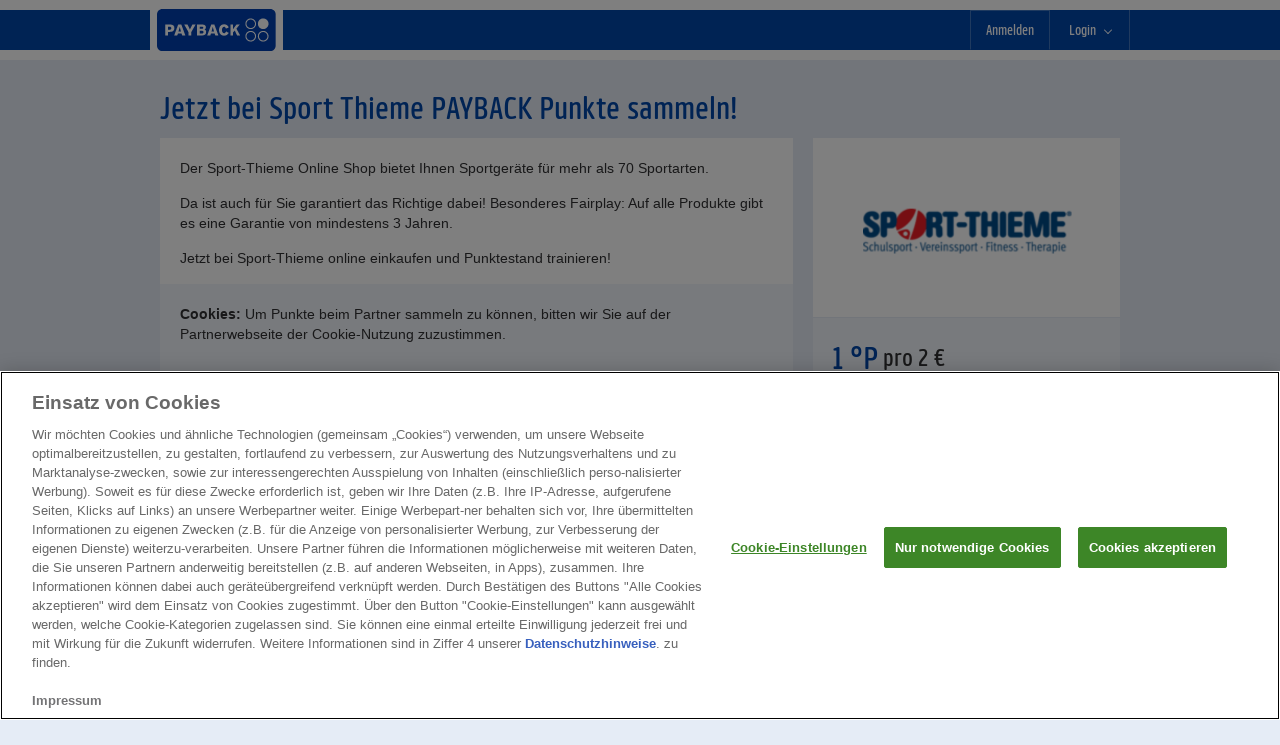

--- FILE ---
content_type: text/html; charset=UTF-8
request_url: https://www.payback.at/online-punkten/sport-thieme
body_size: 6876
content:
<!DOCTYPE html>
<html lang="de-AT">
<head>
<meta charset="utf-8" />
<title>• PAYBACK ÖSTERREICH • Jetzt bei Sport Thieme Online Punkte sammeln!</title>
<meta name="keywords" content="" />
<meta name="description" content="Jetzt die »PAYBACK ÖSTERREICH« Nummer eingeben & direkt bei • Sport Thieme • online shoppen! ➤Jetzt einkaufen und Punkten!" />
 

<meta name="viewport" content="width=device-width, initial-scale=1" />
<meta name="pb_tpl_version" content="2025.32-3170200" />
<meta name="pb_blue_refName" content="standard_responsive_2" />
<meta name="pb_green_refName" content="standard_responsive_33" />
<base href="https://www.payback.at"/>
<link rel="shortcut icon" type="image/vnd.microsoft.icon" href="https://images.payback.at/static/img/payback/favicons/favicon.ico">
<meta name="tech-info" content='{"deliverySlip":"AT-PORTAL-2026.4-2152709"}' />
<meta name="frontend-config" content="{&quot;tracking&quot;:{&quot;appMeasurementConfig&quot;:{&quot;linkInternalFilters&quot;:&quot;javascript:,payback.at&quot;,&quot;isVisitorTrackingEnabled&quot;:true,&quot;trackingServer&quot;:&quot;smetrics.payback.at&quot;,&quot;trackingServerSecure&quot;:&quot;smetrics.payback.at&quot;},&quot;basicTrackingProperties&quot;:{&quot;authenticationStatus&quot;:&quot;guest&quot;,&quot;currency&quot;:&quot;EUR&quot;,&quot;deploymentChannel&quot;:&quot;online&quot;,&quot;language&quot;:&quot;de&quot;,&quot;productVersion&quot;:&quot;2025.48-1133221&quot;,&quot;server&quot;:&quot;www.payback.at&quot;,&quot;siteSection&quot;:&quot;shopping&quot;,&quot;trackingReference&quot;:&quot;e6ae1158-1c73-492d-9530-c0327c17967f&quot;},&quot;countryCode&quot;:&quot;at&quot;,&quot;isTrackingEnabled&quot;:false,&quot;partnerShortName&quot;:null,&quot;trackingSuite&quot;:&quot;loyaltyppbatappsprod&quot;},&quot;mamConfig&quot;:{&quot;baseUrl&quot;:&quot;https://images.payback.at\/images\/channel-resources\/1\/&quot;,&quot;couponImage&quot;:{&quot;subPath&quot;:&quot;coupons\/&quot;,&quot;resolutionId&quot;:&quot;coupon-fmcg-logo&quot;,&quot;imageType&quot;:{&quot;id&quot;:1,&quot;extension&quot;:&quot;.png&quot;}},&quot;partnerLogo&quot;:{&quot;subPath&quot;:&quot;partnerlogos\/&quot;,&quot;resolutionId&quot;:0,&quot;imageType&quot;:{&quot;id&quot;:4,&quot;extension&quot;:&quot;.svg&quot;}},&quot;heroImage&quot;:{&quot;subPath&quot;:&quot;coupons\/&quot;,&quot;resolutionId&quot;:&quot;coupon-hero-image-web&quot;,&quot;imageType&quot;:{&quot;id&quot;:1,&quot;extension&quot;:&quot;.png&quot;}},&quot;heroImageBackground&quot;:{&quot;subPath&quot;:&quot;coupons\/&quot;,&quot;resolutionId&quot;:991,&quot;imageType&quot;:{&quot;id&quot;:1,&quot;extension&quot;:&quot;.png&quot;}}},&quot;couponsCmsConfig&quot;:{&quot;couponButtonText&quot;:{&quot;activateShortly&quot;:&quot;In K\u00fcrze&quot;,&quot;published&quot;:&quot;Jetzt aktivieren&quot;,&quot;onlineActivated&quot;:&quot;Online einl\u00f6sen&quot;,&quot;offlineActivated&quot;:&quot;Vor Ort einl\u00f6sen&quot;},&quot;couponButtonDisclaimerText&quot;:{&quot;offlineButtonPopoverTitle&quot;:&quot;Der Coupon ist bereits aktiviert.&quot;,&quot;offlineButtonPopoverContent&quot;:&quot;Nur noch (digitale) PAYBACK Karte an der Kassa vorzeigen und lospunkten.&quot;,&quot;onlineButtonPopoverTitle&quot;:&quot;Der Coupon ist bereits aktiviert.&quot;,&quot;onlineButtonPopoverContent&quot;:&quot;Nur noch (digitale) PAYBACK Karte an der Kassa vorzeigen und lospunkten.&quot;},&quot;couponStatusAndTypeText&quot;:{&quot;couponUsedOrNotFound&quot;:&quot;Der Coupon existiert nicht oder wurde bereits eingel\u00f6st.&quot;,&quot;newCouponStatusText&quot;:&quot;NEU&quot;,&quot;emptyCouponPlaceholder&quot;:&quot;Der eCoupon wurde aktiviert und &lt;br&gt;in der rechten Spalte \&quot;Aktiviert\&quot; abgelegt. &lt;br&gt;&lt;br&gt;\u00dcbrigens: mich gibt es auch in der PAYBACK App. &lt;br&gt;Alle Coupons mit der App immer dabei.&quot;,&quot;detailsIconAriaLabel&quot;:&quot;Gutscheindetails anzeigen&quot;,&quot;badgeActivatedAriaLabel&quot;:&quot;Gutschein aktiviert&quot;},&quot;locale&quot;:&quot;de-AT&quot;,&quot;multiUsage&quot;:{&quot;unlimited&quot;:&quot;mehrfach einl\u00f6sbar&quot;,&quot;limitedUnused&quot;:&quot;noch {times}x einl\u00f6sbar&quot;,&quot;limitedRedeemed&quot;:&quot;noch {times}x einl\u00f6sbar&quot;},&quot;treatmentHeadline&quot;:{&quot;directItemDiscount&quot;:&quot;Gratis&quot;,&quot;directValueDiscount&quot;:&quot;{incentiveValue} Euro + \u00b0P&quot;,&quot;directPercentageDiscount&quot;:&quot;{incentiveValue} % + \u00b0P&quot;,&quot;discountInLoyaltyCurrency&quot;:&quot;{incentiveValue} % in \u00b0P&quot;,&quot;multiplierOfBaseAmount&quot;:&quot;{incentiveValue}FACH \u00b0P&quot;,&quot;fixedValueAsExtraAmount&quot;:&quot;{incentiveValue} EXTRA \u00b0P&quot;},&quot;validityTexts&quot;:{&quot;validity&quot;:&quot;G\u00fcltig bis {dateTo}&quot;,&quot;validityPeriod&quot;:&quot;G\u00fcltig {dateFrom} - {dateTo}&quot;,&quot;validityOneDay&quot;:&quot;G\u00fcltig {dateTo}&quot;,&quot;validityOneDayTimeslot&quot;:&quot;G\u00fcltig {dateTo} {timeFrom} - {timeTo} Uhr&quot;},&quot;branch&quot;:{&quot;branchDistanceFromUser&quot;:&quot;feature not available yet&quot;},&quot;couponDetailsText&quot;:{&quot;pageHeadline&quot;:&quot;Details zum ausgew\u00e4hlten Coupon&quot;,&quot;validUntil&quot;:&quot;G\u00fcltig bis&quot;,&quot;validUntilDateTimeLabel&quot;:&quot;{date} um {time} Uhr&quot;,&quot;activatedAt&quot;:&quot;Aktiviert am&quot;,&quot;activatedAtDateTimeLabel&quot;:&quot;{date} um {time} Uhr&quot;,&quot;offer&quot;:&quot;Das Angebot&quot;,&quot;branchTitle&quot;:&quot;N\u00e4chste Filiale&quot;,&quot;kmLabel&quot;:&quot;km&quot;,&quot;treatmentTextKey7&quot;:&quot;Wissenswert&quot;,&quot;escapeClauseTextKey12&quot;:&quot;Bitte beachten&quot;,&quot;couponRedemptionTextKey1&quot;:&quot;So funktioniert's&quot;,&quot;remarkOnPointsRatingTextKey8&quot;:&quot;Punktegutschrift&quot;,&quot;couponValidityRemarkTextKey10&quot;:&quot;G\u00fcltigkeit&quot;,&quot;couponCombinationsTextKey9&quot;:&quot;Kombinierbarkeit&quot;,&quot;partnerSpecificRemarksTextKey11&quot;:&quot;Sonstige Hinweise&quot;,&quot;altRedemptionChannelTextKey15&quot;:&quot;Hinweis zur Einl\u00f6sung&quot;}},&quot;browserUnsupportedOverlayLabels&quot;:{&quot;title&quot;:&quot;Your browser is not supported&quot;,&quot;details&quot;:&quot;Please update your browser.&quot;},&quot;loginState&quot;:&quot;anonymous&quot;,&quot;browserUnsupportedPageUrl&quot;:null,&quot;doesNotSupportIE11Browser&quot;:false,&quot;consentGroups&quot;:{&quot;functionalGroupEnabled&quot;:false,&quot;marketingGroupEnabled&quot;:false,&quot;socialMediaGroupEnabled&quot;:false,&quot;statisticsGroupEnabled&quot;:false}}"/>
<meta name="author" content="" />
<meta name="robots" content="noodp,noydir,noindex,nofollow" />
<meta name="theme-color" content="#0046AA" />
<meta name="msapplication-navbutton-color" content="#0046AA">
<meta name="apple-mobile-web-app-status-bar-style" content="default">

<meta name="apple-itunes-app" content="app-id=1318650898">
<meta name="google-play-app" content="app-id=at.payback.client.android">
<link rel="android-touch-icon" href="https://images.payback.at/media/global/channel-resources/image/editorial/at/payback-general/app/logo_2023.png" />
<link rel="canonical" href="https://www.payback.at/online-punkten/sport-thieme"/>
<meta http-equiv="x-ua-compatible" content="IE=edge">

<!-- OneTrust Cookies Consent Notice start -->
<script src="https://cdn.cookielaw.org/scripttemplates/otSDKStub.js" type="text/javascript"
charset="UTF-8" data-document-language="true" data-domain-script="f30e31b3-ccfe-45d1-ad0b-f6dd0d4ab635">
function OptanonWrapper() { }
</script>
<!-- OneTrust Cookies Consent Notice end -->
<link rel="stylesheet" type="text/css" href="https://images.payback.at/static/css/layouts/payback/styles.min.css?v=2025.48-1133221"/>

<script type="text/javascript" src="https://images.payback.at/static/js/payback/min.js?v=2025.48-1133221"></script>

</head>
<body data-dismiss="modal" class="pb-page not-logged-in js-not-logged-in">
		
		
	
		
		


    	
		<nav data-module="pb-navigation" class="pb-navigation" aria-label="Main Navigation">
    <div class="pb-navigation__container-wrapper pb-navigation__container-wrapper_sticky">
        <div class="row pb-wrapper">
            <div class="pb-navigation__container col-xs-24 pb-navigation__container_new-jts">
                <div class="pb-navigation__logo-container">
                    <a href="/" title="PAYBACK - Zur Startseite" class="pb-navigation__link tracking-target" data-tracking='{"targetType":"navigation", "navigationId":"Main_Navigation", "itemLabel":"Header_Logo"}'>
                        <img src="https://images.payback.at/media/global/channel-resources/image/editorial/at/payback-logo-desktop-big.svg" class="pb-navigation__logo" title="PAYBACK - Zur Startseite" alt="PAYBACK - Zur Startseite">
                        <img src="https://images.payback.at/media/global/channel-resources/image/editorial/at/2211_payback_wortmarke_blue_rgb.svg" class="pb-navigation__logo-small" title="PAYBACK - Zur Startseite" alt="PAYBACK - Zur Startseite">
                    </a>
                </div>
                
                <button class="pb-navigation__login-toggle">
                    <div class="pb-navigation__login-member-image">
                        <a href="#" onclick="return false;"></a>
                    </div>
                </button>
                
                
		<div class="pb-navigation__menu-wrapper pb-navigation__menu-wrapper_first-level pb-navigation__menu-wrapper_user-area">
		    <ul class="pb-navigation__menu pb-navigation__menu_register">
                <li class="pb-navigation__menu-item pb-navigation__menu-item_no-second-level pb-navigation__menu-item_no-delay pb-navigation_highlight">
                    <a href="/anmelden" class="pb-navigation__link tracking-target" data-tracking='{"targetType":"navigation", "navigationId":"Main_Navigation", "itemLabel":"Anmelden"}'>
					    <div>Anmelden</div>
					</a>
</li>
		    </ul>
		    <ul class="pb-navigation__menu pb-navigation__menu_login">
		        <li class="pb-navigation__menu-item">
					<a class="pb-navigation__link pb-navigation__link_login pb-navigation__login-toggle tracking-target" href="#" data-tracking='{"targetType":"navigation", "navigationId":"Main_Navigation", "itemLabel":"Login", "isLogin":true}'>
                    	<span class="pb-navigation__login-text">Login</span>
						<span class="pb-navigation__arrow icon-angle-down"></span>
					</a>
					<div class="pb-navigation__login-panel">
							


		



<section data-module="Login" class="pb-login">
    <form name="Login" method="post" class="no-uniform" autocomplete="off" action="/online-punkten/sport-thieme">
        <div class="pb-login_nav " >
            

            <div class="pb-login__content pb-login__content_nav">

                

                
                    <h2 class="pb-headline pb-headline_h2">Jetzt einloggen</h2>
                
                

                
                    <p class="pb-text"><p class="pb-text">Einfach mit PAYBACK Kartennummer und PIN einloggen und alle Vorteile nutzen.</p></p>
                
                <div class="pb-authentication">
                    <div class="row pb-authentication__wrapper">
                        <div class="col-xs-24 col-m-18 pb-authentication__credentials">
                            
                                <div class="col-xs-24 col-s-12 pb-authentication__login ">
                                    <div class="pb-input  ">
                                        <input name="alias" rel="popover" data-toggle="popover" data-trigger="focus" data-placement="bottom" class="pb-input__value pb-input__value_short" placeholder="Kartennummer oder E-Mail" data-content="" type="text" />
                                        <label for="alias"
                                               class="pb-input__label pb-input__label_icon pb-svg pb-svg_icon-card-blue"></label>
                                    </div>
                                </div>
                            

                            
                                <div class="col-xs-24 col-s-12 pb-authentication__password">
                                    <div class="pb-input  ">
                                        <input type="password" autocomplete="off" name="secret" type="password" rel="popover" data-toggle="popover" data-trigger="focus" data-placement="bottom" class="pb-input__value pb-input__value_short js__input-password" minlength="4" maxlength="4" data-numeric-only="" placeholder="PIN" data-content="" />
                                        <label for="secret"
                                               class="pb-input__label pb-input__label_icon pb-svg pb-svg_icon-key-blue"></label>
                                        
                                            <span class="pb-input__password-toggle pb-svg"></span>
                                        
                                    </div>
                                </div>
                            

                        </div>
                        <div class="col-xs-24 col-s-12 col-m-6 pb-authentication__submit">
                            <div class="pb-authentication-table">
                                <div class="pb-authentication-table-footer-group">
                                    <div class="pb-authentication__submit-button">
                                        <input type="submit" name="login-button-1469" class="pb-button pb-button_primary pb-button_width_full" value="Einloggen" />
                                    </div>
                                </div>
                                
                                    <div class="pb-authentication-table-header-group">
                                        <div class="pb-authentication__checkbox">
                                            <div class="pb-checkbox">
                                                <input name="permanentLogin" class="pb-checkbox__input" id="permanent-checkbox-697c897e67f11" checked="checked" type="checkbox" />
                                                <label for="permanent-checkbox-697c897e67f11" class="pb-checkbox__label">
                                                    <span class="pb-checkbox__icon"></span>
                                                    <span class="pb-checkbox__text">Eingeloggt bleiben</span>
                                                </label>
                                            </div>
                                        </div>
                                    </div>
                                
                            </div>
                        </div>
                    </div>
                </div>
                
                    <div class="pb-login__password-action">
                        <span data-locator="forgotSecretLink"><a href="/pin-vergessen" class="pb-link tracking-target" title="PIN vergessen?" data-tracking='{"targetType":"linkClick", "linkId":"Log_in_PIN_vergessen"}'>PIN vergessen?</a></span>
                        
                            <span class="pb-login__password-action__link-separator"></span>
                        
                        <span data-locator="createSecretLink"><a href="/anmeldung-abschliessen" class="pb-link tracking-target" title="Noch keinen PIN gesetzt?" data-tracking='{"targetType":"linkClick", "linkId":"log_in_anmeldung_abschließen"}'>Noch keinen PIN gesetzt?</a></span>
                    </div>
                

                
                    <div class="row">
                        <div class="col-xs-24">
                            
                        </div>
                    </div>
                

            </div>
            
                <div class="pb-register pb-register_nav">
                    <div class="row pb-register__content pb-register__content_nav">
                        <div class="col-xs-24 col-s-12 col-m-18 pb-register__description">
                            
                                <h2 class="pb-headline_h2">Noch keine PAYBACK Karte?</h2>
                            
                            <p class="pb-text">Gleich anmelden und Vorteile sichern!</p>
                        </div>
                        
                            <div
                                class="col-xs-24 col-s-12 col-m-6 pb-register__link ">
                                <a href="/anmelden" class="pb-button pb-button_primary" title="Hier geht&#39;s zur Anmeldung">Hier geht&#39;s zur Anmeldung</a>
                            </div>
                        
                    </div>
                </div>
            
        </div>
    <input type="hidden" name="verify-Login" value="38e0baa044cb2b7b6c95a46c88bd8783" /></form>
</section>

		
	
					</div>
		        </li>
		    </ul>
		</div>
	
	
            </div>
        </div>
    </div>
</nav>
<main>
<ul class="pb-global-message pb-alerts" data-widget="forwardMessage">
    
</ul>
    <div class="pb-container pb-container_first">
        <div class="row pb-wrapper ">
        <div id="jump_to_shop" class="col-xs-24 pb-wrapper__module-full" data-locator="module-0">
            <section class="jts" data-redirect-enabled="true" data-tracking="{&quot;targetType&quot;:&quot;jtsClickOut&quot;,&quot;partnerShortName&quot;:&quot;td_spot_at&quot;,&quot;category&quot;:&quot;NA&quot;,&quot;jtsURL&quot;:&quot;https:\/\/clk.tradedoubler.com\/click?p=284437&amp;a=3014142&amp;g=24091690&amp;epi=&amp;epi2=os_f781ba78-e9f6-4052-8acd-63e615acd5b1&quot;,&quot;isAnonymousShopping&quot;:false}" data-new-design="true">
        <div class="row">
            <!--Headline-->
            <div class="col-xs-24">
                <h1 class="pb-njts__title-text">
                    Jetzt bei Sport Thieme PAYBACK Punkte sammeln!
                </h1>
            </div>
        </div>
    <div class="row pb-njts__main-container">
            <div class="col-xs-24 pb-njts__title-placeholder">
                <h1 class="pb-njts__title-text-small">Jetzt bei Sport Thieme PAYBACK Punkte sammeln!</h1>
            </div>
        <!-- Partner Description -->
        <div class="col-m-14 col-l-16 pb-njts__description-container">
            <div class="pb-njts__description">
                <p class="pb-text">Der Sport-Thieme Online Shop bietet Ihnen Sportgeräte für mehr als 70 Sportarten. </p><p class="pb-text">Da ist auch für Sie garantiert das Richtige dabei! Besonderes Fairplay: Auf alle Produkte gibt es eine Garantie von mindestens 3 Jahren. </p><p class="pb-text">Jetzt bei Sport-Thieme online einkaufen und Punktestand trainieren! </p>
            </div>
            <pbc-partner-condition>
                <!-- Show more / Terms and conditions -->
                    <p class="pb-text"><strong>Cookies: </strong>Um Punkte beim Partner sammeln zu können, bitten wir Sie auf der Partnerwebseite der Cookie-Nutzung zuzustimmen.</p><br /><p class="pb-text"><strong>Gutschrift der Punkte: </strong>wenige Tage nach erfolgtem Kauf, erst einmal in gesperrter Form.</p><br /><p class="pb-text"><strong>Entsperrung der Punkte:</strong> nach ca. 6 Wochen, sofern Sie nicht von Ihrem Umtauschrecht Gebrauch machen.</p><br /><p class="pb-text"><strong>Ausgenommen von der Bepunktung sind:</strong></p><p class="pb-text">- Stornierte Bestellungen</p>
            </pbc-partner-condition>
        </div>
        <div class="col-m-10 col-l-8 pb-njts__logo-cta-container">
            <!-- Logo -->
                <div class="pb-njts__logo" title="Sport-Thieme">
                    <img alt="" class="pb-jts_logo_image img-responsive" src="[data-uri]" data-baseurl="https://images.payback.at/media/global/channel-resources/image/partnerlogos/at/" data-src-l="td_spot_at_4008.png" data-src-l-2x="td_spot_at_4008_2x.png" data-src-m="td_spot_at_4008.png" data-src-m-2x="td_spot_at_4008_2x.png" data-src-s="td_spot_at_4008.png" data-src-s-2x="td_spot_at_4008_2x.png" data-src-xs="td_spot_at_4008.png" data-src-xs-2x="td_spot_at_4008_2x.png" data-image-lazyload-responsive>
                </div>
            <!-- Incentives Area -->
                <div class="pb-njts__incentives pb-njts__shadowed">
                    <div class="pb-njts__incentives-text">
                        <span class="pb-njts__incentive-factor">
                            1 °P
                        </span>
                        <span class="pb-njts__incentive-suffix">&nbsp;pro 2 €</span>
                    </div>
                </div>
            <!-- CTA -->
                <!-- Login -->
                <div class="pb-njts__login-container">
<section data-module="Login">
    <form name="Login" method="post" class="no-uniform" autocomplete="off" action="/online-punkten/sport-thieme?extracted_parameter=sport-thieme">
            <div class="pb-input pb-njts__alias ">
                <input name="alias" class="pb-input__value" id="jtsalias" data-regex="^([0-9]{16}|([\w.\-]+)@([\w.\-]+\.[a-z]{2,}))$" placeholder="Kartennummer oder E-Mail" data-content="" type="text" />
            </div>
        <div class="pb-njts__login-error-msg" style="display: none">
            <span class="pb-alert-content__image"></span>
            <span class="pb-alert-content__message">Bitte überprüfen Sie Ihre Eingabe.</span>
        </div>
        <input type="submit" name="login-button-6803" class="pb-button pb-njts__submit-button pb-button_width_full" value="Einloggen und °Punkte sammeln" />
    <input type="hidden" name="verify-Login" value="38e0baa044cb2b7b6c95a46c88bd8783" /></form>
</section>
                </div>
        </div>
        <div class="pb-njts__submit-button-sticky-container">
            <div class="pb-button pb-njts__submit-button pb-button_width_full"></div>
        </div>
    </div>
</section>
        </div>
        </div>
    </div>



		</main>		  <footer class="pb-footer"> <div class="pb-footer__appstore-area visible-sm visible-xs"> <div class="pb-footer__wrapper"> <a href="https://itunes.apple.com/at/app/payback-karte-coupons-mehr/id1318650898" class="tracking-target" title="PAYBACK App" target="_blank" data-tracking='{"targetType":"navigation", "navigationId":"Footer_Navigation", "itemLabel":"PAYBACK App"}'> <img alt="iOS Download Button" title="iOS Download Button" width="128" data-image-lazyload src="[data-uri]" data-src="https://images.payback.at/media/global/channel-resources/image/editorial/at/app-stores/appstorebuttonbig.png" class="pb-footer__appstore-area-img right" data-hover-img="https://images.payback.at/media/global/channel-resources/image/editorial/at/app-stores/appstorebuttonbig.png" /> </a> <a href="https://play.google.com/store/apps/details?id=at.payback.client.android" class="tracking-target" title="PAYBACK App" target="_blank" data-tracking='{"targetType":"navigation", "navigationId":"Footer_Navigation", "itemLabel":"PAYBACK App"}'> <img alt="Android Google Play" title="Android Google Play" width="128" data-image-lazyload src="[data-uri]" data-src="https://images.payback.at/media/global/channel-resources/image/editorial/at/app-stores/googleplaybuttonbig.png" class="pb-footer__appstore-area-img left" data-hover-img="https://images.payback.at/media/global/channel-resources/image/editorial/at/app-stores/googleplaybuttonbig.png" /> </a> <img alt="TÜV Siegel" title="TÜV Siegel" width="200" data-image-lazyload src="[data-uri]" data-src="https://images.payback.at/media/global/channel-resources/image/editorial/at/payback-general/footer/960x200_s_tuv.png" class="pb-footer__appstore-area-img" /> <img alt="Payback ist Branchenchampion: 1. Platz Kundenservice" title="Payback ist Branchenchampion: 1. Platz Kundenservice" width="200" data-image-lazyload src="[data-uri]" data-src="https://images.payback.at/media/global/channel-resources/image/editorial/at/payback-general/footer/firstspirit_1740661735414250226_pb_at_thalia_auszeichnungen_kundenservice_200x106px_01.png" class="pb-footer__appstore-area-img" data-hover-img="https://images.payback.at/media/global/channel-resources/image/editorial/at/payback-general/footer/firstspirit_1740661735414250226_pb_at_thalia_auszeichnungen_kundenservice_200x106px_01.png" /> <img alt="Payback ist Branchenchampion: 1. Platz Preis/Leistung" title="Payback ist Branchenchampion: 1. Platz Preis/Leistung" width="200" data-image-lazyload src="[data-uri]" data-src="https://images.payback.at/media/global/channel-resources/image/editorial/at/payback-general/footer/firstspirit_1740661735414250226_pb_at_thalia_auszeichnungen_preis_leistung_200x106px_01.png" class="pb-footer__appstore-area-img" data-hover-img="https://images.payback.at/media/global/channel-resources/image/editorial/at/payback-general/footer/firstspirit_1740661735414250226_pb_at_thalia_auszeichnungen_preis_leistung_200x106px_01.png" /></div> </div> <div class="pb-footer__links-area"> <div class="row pb-footer__wrapper"> </div> </div> <span class="jts-dummy-button-spacing"></span> </footer>
		
			
		<script type="text/javascript">PB.config = $.extend(true, PB.config, {"language":"de","obfuscation":true,"debug":false,"imgBaseUrl":"https://images.payback.at","countrycode":"at","brand":"payback","eintegrationEnabled":false,"useNewJTSDesign":true,"cookieConsent":{"marketing":false,"functional":false,"statistics":false,"socialMedia":false},"isClientPerformanceMonitoringEnabled":false,"isClientErrorLoggingEnabled":false,"isLaunchGloballyEnabled":false,"isLaunchEnabled":false,"appBanner":{"title":"Jetzt PAYBACK App herunterladen","descriptionText":"Alle Vorteile immer dabei","storeIcon":"https:\/\/images.payback.at\/media\/global\/channel-resources\/image\/editorial\/at\/app-stores\/googleplaybuttonbig.png"},"identity":{"salt":"e4d213f98f2a535a45fd7eb39819816bf1cbd37d555e0f580885c2b6a4c0ef6b","hash":"38e0baa044cb2b7b6c95a46c88bd8783"},"slClientId":"gme-payback","slChannel":"Austria prod channel","adition":"{\"isEnabled\":false,\"jSLibrary\":\"https:\\\/\\\/is.payback.at\\\/js\\\/srp.js\",\"adFarm\":\"as.payback.at\",\"netWorkId\":\"3298\"}","partnerId":"td_spot_at"})</script>
		

    
    
    
    
    
    

	
    
    
   		
    
    
    
    

		
		
        
		
		

		<div class="pb-back-to-top js__back-to-top"></div>
	 	
		
		
		
		
	<script type="text/javascript" src="/_Incapsula_Resource?SWJIYLWA=719d34d31c8e3a6e6fffd425f7e032f3&ns=1&cb=1970814902" async></script></body>
</html><!-- total rendering time: 0.044797s -->

--- FILE ---
content_type: text/css
request_url: https://images.payback.at/static/css/layouts/payback/styles.min.css?v=2025.48-1133221
body_size: 62934
content:
/*! normalize.css v3.0.3 | MIT License | github.com/necolas/normalize.css */html{font-family:sans-serif;-ms-text-size-adjust:100%;-webkit-text-size-adjust:100%}body{margin:0}article,aside,details,figcaption,figure,footer,header,hgroup,main,menu,nav,section,summary{display:block}audio,canvas,progress,video{display:inline-block;vertical-align:baseline}audio:not([controls]){display:none;height:0}[hidden],template{display:none}a{background-color:transparent}abbr[title]{border-bottom:none;text-decoration:underline;text-decoration:underline dotted}b,strong{font-weight:bold}dfn{font-style:italic}h1{font-size:2em;margin:.67em 0}mark{background:#ff0;color:#000}small{font-size:80%}sub,sup{font-size:75%;line-height:0;position:relative;vertical-align:baseline}sup{top:-0.5em}sub{bottom:-0.25em}img{border:0}svg:not(:root){overflow:hidden}figure{margin:1em 40px}hr{box-sizing:content-box;height:0}pre{overflow:auto}code,kbd,pre,samp{font-family:monospace, monospace;font-size:1em}button,input,optgroup,select,textarea{color:inherit;font:inherit;margin:0}button{overflow:visible}button,select{text-transform:none}button,html input[type="button"],input[type="reset"],input[type="submit"]{-webkit-appearance:button;cursor:pointer}button[disabled],html input[disabled]{cursor:default}button::-moz-focus-inner,input::-moz-focus-inner{border:0;padding:0}input{line-height:normal}input[type="checkbox"],input[type="radio"]{box-sizing:border-box;padding:0}input[type="number"]::-webkit-inner-spin-button,input[type="number"]::-webkit-outer-spin-button{height:auto}input[type="search"]{-webkit-appearance:textfield;box-sizing:content-box}input[type="search"]::-webkit-search-cancel-button,input[type="search"]::-webkit-search-decoration{-webkit-appearance:none}fieldset{border:1px solid #c0c0c0;margin:0 2px;padding:.35em .625em .75em}legend{border:0;padding:0}textarea{overflow:auto}optgroup{font-weight:bold}table{border-collapse:collapse;border-spacing:0}td,th{padding:0}*{-webkit-box-sizing:border-box;-moz-box-sizing:border-box;box-sizing:border-box}*:before,*:after{-webkit-box-sizing:border-box;-moz-box-sizing:border-box;box-sizing:border-box}html{font-size:10px;-webkit-tap-highlight-color:rgba(0,0,0,0)}body{font-family:"Helvetica Neue",Helvetica,Arial,sans-serif;font-size:14px;line-height:1.42857143;color:#313133;background-color:#fff}input,button,select,textarea{font-family:inherit;font-size:inherit;line-height:inherit}a{color:#0046AA;text-decoration:none}a:hover,a:focus{color:#00265e;text-decoration:underline}figure{margin:0}img{vertical-align:middle}.img-responsive,.thumbnail>img,.thumbnail a>img,.carousel-inner>.item>img,.carousel-inner>.item>a>img{display:block;max-width:100%;height:auto}.img-rounded{border-radius:6px}.img-thumbnail{padding:4px;line-height:1.42857143;background-color:#fff;border:1px solid #ddd;border-radius:4px;-webkit-transition:all .2s ease-in-out;-o-transition:all .2s ease-in-out;transition:all .2s ease-in-out;display:inline-block;max-width:100%;height:auto}.img-circle{border-radius:50%}hr{margin-top:20px;margin-bottom:20px;border:0;border-top:1px solid #eee}.sr-only{position:absolute;width:1px;height:1px;padding:0;margin:-1px;overflow:hidden;clip:rect(0, 0, 0, 0);border:0}.sr-only-focusable:active,.sr-only-focusable:focus{position:static;width:auto;height:auto;margin:0;overflow:visible;clip:auto}[role="button"]{cursor:pointer}h1,h2,h3,h4,h5,h6,.h1,.h2,.h3,.h4,.h5,.h6{font-family:inherit;font-weight:500;line-height:1.1;color:inherit}h1 small,h2 small,h3 small,h4 small,h5 small,h6 small,.h1 small,.h2 small,.h3 small,.h4 small,.h5 small,.h6 small,h1 .small,h2 .small,h3 .small,h4 .small,h5 .small,h6 .small,.h1 .small,.h2 .small,.h3 .small,.h4 .small,.h5 .small,.h6 .small{font-weight:400;line-height:1;color:#777}h1,.h1,h2,.h2,h3,.h3{margin-top:20px;margin-bottom:10px}h1 small,.h1 small,h2 small,.h2 small,h3 small,.h3 small,h1 .small,.h1 .small,h2 .small,.h2 .small,h3 .small,.h3 .small{font-size:65%}h4,.h4,h5,.h5,h6,.h6{margin-top:10px;margin-bottom:10px}h4 small,.h4 small,h5 small,.h5 small,h6 small,.h6 small,h4 .small,.h4 .small,h5 .small,.h5 .small,h6 .small,.h6 .small{font-size:75%}h1,.h1{font-size:36px}h2,.h2{font-size:30px}h3,.h3{font-size:24px}h4,.h4{font-size:18px}h5,.h5{font-size:14px}h6,.h6{font-size:12px}p{margin:0 0 10px}.lead{margin-bottom:20px;font-size:16px;font-weight:300;line-height:1.4}@media (min-width:768px){.lead{font-size:21px}}small,.small{font-size:85%}mark,.mark{padding:.2em;background-color:#fcf8e3}.text-left{text-align:left}.text-right{text-align:right}.text-center{text-align:center}.text-justify{text-align:justify}.text-nowrap{white-space:nowrap}.text-lowercase{text-transform:lowercase}.text-uppercase{text-transform:uppercase}.text-capitalize{text-transform:capitalize}.text-muted{color:#777}.text-primary{color:#337ab7}a.text-primary:hover,a.text-primary:focus{color:#286090}.text-success{color:#3c763d}a.text-success:hover,a.text-success:focus{color:#2b542c}.text-info{color:#31708f}a.text-info:hover,a.text-info:focus{color:#245269}.text-warning{color:#8a6d3b}a.text-warning:hover,a.text-warning:focus{color:#66512c}.text-danger{color:#a94442}a.text-danger:hover,a.text-danger:focus{color:#843534}.bg-primary{color:#fff;background-color:#337ab7}a.bg-primary:hover,a.bg-primary:focus{background-color:#286090}.bg-success{background-color:#dff0d8}a.bg-success:hover,a.bg-success:focus{background-color:#c1e2b3}.bg-info{background-color:#d9edf7}a.bg-info:hover,a.bg-info:focus{background-color:#afd9ee}.bg-warning{background-color:#fcf8e3}a.bg-warning:hover,a.bg-warning:focus{background-color:#f7ecb5}.bg-danger{background-color:#f2dede}a.bg-danger:hover,a.bg-danger:focus{background-color:#e4b9b9}.page-header{padding-bottom:9px;margin:40px 0 20px;border-bottom:1px solid #eee}ul,ol{margin-top:0;margin-bottom:10px}ul ul,ol ul,ul ol,ol ol{margin-bottom:0}.list-unstyled{padding-left:0;list-style:none}.list-inline{padding-left:0;list-style:none;margin-left:-5px}.list-inline>li{display:inline-block;padding-right:5px;padding-left:5px}dl{margin-top:0;margin-bottom:20px}dt,dd{line-height:1.42857143}dt{font-weight:700}dd{margin-left:0}@media (min-width:768px){.dl-horizontal dt{float:left;width:160px;clear:left;text-align:right;overflow:hidden;text-overflow:ellipsis;white-space:nowrap}.dl-horizontal dd{margin-left:180px}}abbr[title],abbr[data-original-title]{cursor:help}.initialism{font-size:90%;text-transform:uppercase}blockquote{padding:10px 20px;margin:0 0 20px;font-size:17.5px;border-left:5px solid #eee}blockquote p:last-child,blockquote ul:last-child,blockquote ol:last-child{margin-bottom:0}blockquote footer,blockquote small,blockquote .small{display:block;font-size:80%;line-height:1.42857143;color:#777}blockquote footer:before,blockquote small:before,blockquote .small:before{content:"\2014 \00A0"}.blockquote-reverse,blockquote.pull-right{padding-right:15px;padding-left:0;text-align:right;border-right:5px solid #eee;border-left:0}.blockquote-reverse footer:before,blockquote.pull-right footer:before,.blockquote-reverse small:before,blockquote.pull-right small:before,.blockquote-reverse .small:before,blockquote.pull-right .small:before{content:""}.blockquote-reverse footer:after,blockquote.pull-right footer:after,.blockquote-reverse small:after,blockquote.pull-right small:after,.blockquote-reverse .small:after,blockquote.pull-right .small:after{content:"\00A0 \2014"}address{margin-bottom:20px;font-style:normal;line-height:1.42857143}table{background-color:transparent}table col[class*="col-"]{position:static;display:table-column;float:none}table td[class*="col-"],table th[class*="col-"]{position:static;display:table-cell;float:none}caption{padding-top:8px;padding-bottom:8px;color:#777;text-align:left}th{text-align:left}.table{width:100%;max-width:100%;margin-bottom:20px}.table>thead>tr>th,.table>tbody>tr>th,.table>tfoot>tr>th,.table>thead>tr>td,.table>tbody>tr>td,.table>tfoot>tr>td{padding:8px;line-height:1.42857143;vertical-align:top;border-top:1px solid #ddd}.table>thead>tr>th{vertical-align:bottom;border-bottom:2px solid #ddd}.table>caption+thead>tr:first-child>th,.table>colgroup+thead>tr:first-child>th,.table>thead:first-child>tr:first-child>th,.table>caption+thead>tr:first-child>td,.table>colgroup+thead>tr:first-child>td,.table>thead:first-child>tr:first-child>td{border-top:0}.table>tbody+tbody{border-top:2px solid #ddd}.table .table{background-color:#fff}.table-condensed>thead>tr>th,.table-condensed>tbody>tr>th,.table-condensed>tfoot>tr>th,.table-condensed>thead>tr>td,.table-condensed>tbody>tr>td,.table-condensed>tfoot>tr>td{padding:5px}.table-bordered{border:1px solid #ddd}.table-bordered>thead>tr>th,.table-bordered>tbody>tr>th,.table-bordered>tfoot>tr>th,.table-bordered>thead>tr>td,.table-bordered>tbody>tr>td,.table-bordered>tfoot>tr>td{border:1px solid #ddd}.table-bordered>thead>tr>th,.table-bordered>thead>tr>td{border-bottom-width:2px}.table-striped>tbody>tr:nth-of-type(odd){background-color:#f9f9f9}.table-hover>tbody>tr:hover{background-color:#f5f5f5}.table>thead>tr>td.active,.table>tbody>tr>td.active,.table>tfoot>tr>td.active,.table>thead>tr>th.active,.table>tbody>tr>th.active,.table>tfoot>tr>th.active,.table>thead>tr.active>td,.table>tbody>tr.active>td,.table>tfoot>tr.active>td,.table>thead>tr.active>th,.table>tbody>tr.active>th,.table>tfoot>tr.active>th{background-color:#f5f5f5}.table-hover>tbody>tr>td.active:hover,.table-hover>tbody>tr>th.active:hover,.table-hover>tbody>tr.active:hover>td,.table-hover>tbody>tr:hover>.active,.table-hover>tbody>tr.active:hover>th{background-color:#e8e8e8}.table>thead>tr>td.success,.table>tbody>tr>td.success,.table>tfoot>tr>td.success,.table>thead>tr>th.success,.table>tbody>tr>th.success,.table>tfoot>tr>th.success,.table>thead>tr.success>td,.table>tbody>tr.success>td,.table>tfoot>tr.success>td,.table>thead>tr.success>th,.table>tbody>tr.success>th,.table>tfoot>tr.success>th{background-color:#dff0d8}.table-hover>tbody>tr>td.success:hover,.table-hover>tbody>tr>th.success:hover,.table-hover>tbody>tr.success:hover>td,.table-hover>tbody>tr:hover>.success,.table-hover>tbody>tr.success:hover>th{background-color:#d0e9c6}.table>thead>tr>td.info,.table>tbody>tr>td.info,.table>tfoot>tr>td.info,.table>thead>tr>th.info,.table>tbody>tr>th.info,.table>tfoot>tr>th.info,.table>thead>tr.info>td,.table>tbody>tr.info>td,.table>tfoot>tr.info>td,.table>thead>tr.info>th,.table>tbody>tr.info>th,.table>tfoot>tr.info>th{background-color:#d9edf7}.table-hover>tbody>tr>td.info:hover,.table-hover>tbody>tr>th.info:hover,.table-hover>tbody>tr.info:hover>td,.table-hover>tbody>tr:hover>.info,.table-hover>tbody>tr.info:hover>th{background-color:#c4e3f3}.table>thead>tr>td.warning,.table>tbody>tr>td.warning,.table>tfoot>tr>td.warning,.table>thead>tr>th.warning,.table>tbody>tr>th.warning,.table>tfoot>tr>th.warning,.table>thead>tr.warning>td,.table>tbody>tr.warning>td,.table>tfoot>tr.warning>td,.table>thead>tr.warning>th,.table>tbody>tr.warning>th,.table>tfoot>tr.warning>th{background-color:#fcf8e3}.table-hover>tbody>tr>td.warning:hover,.table-hover>tbody>tr>th.warning:hover,.table-hover>tbody>tr.warning:hover>td,.table-hover>tbody>tr:hover>.warning,.table-hover>tbody>tr.warning:hover>th{background-color:#faf2cc}.table>thead>tr>td.danger,.table>tbody>tr>td.danger,.table>tfoot>tr>td.danger,.table>thead>tr>th.danger,.table>tbody>tr>th.danger,.table>tfoot>tr>th.danger,.table>thead>tr.danger>td,.table>tbody>tr.danger>td,.table>tfoot>tr.danger>td,.table>thead>tr.danger>th,.table>tbody>tr.danger>th,.table>tfoot>tr.danger>th{background-color:#f2dede}.table-hover>tbody>tr>td.danger:hover,.table-hover>tbody>tr>th.danger:hover,.table-hover>tbody>tr.danger:hover>td,.table-hover>tbody>tr:hover>.danger,.table-hover>tbody>tr.danger:hover>th{background-color:#ebcccc}.table-responsive{min-height:.01%;overflow-x:auto}@media screen and (max-width:479px){.table-responsive{width:100%;margin-bottom:15px;overflow-y:hidden;-ms-overflow-style:-ms-autohiding-scrollbar;border:1px solid #ddd}.table-responsive>.table{margin-bottom:0}.table-responsive>.table>thead>tr>th,.table-responsive>.table>tbody>tr>th,.table-responsive>.table>tfoot>tr>th,.table-responsive>.table>thead>tr>td,.table-responsive>.table>tbody>tr>td,.table-responsive>.table>tfoot>tr>td{white-space:nowrap}.table-responsive>.table-bordered{border:0}.table-responsive>.table-bordered>thead>tr>th:first-child,.table-responsive>.table-bordered>tbody>tr>th:first-child,.table-responsive>.table-bordered>tfoot>tr>th:first-child,.table-responsive>.table-bordered>thead>tr>td:first-child,.table-responsive>.table-bordered>tbody>tr>td:first-child,.table-responsive>.table-bordered>tfoot>tr>td:first-child{border-left:0}.table-responsive>.table-bordered>thead>tr>th:last-child,.table-responsive>.table-bordered>tbody>tr>th:last-child,.table-responsive>.table-bordered>tfoot>tr>th:last-child,.table-responsive>.table-bordered>thead>tr>td:last-child,.table-responsive>.table-bordered>tbody>tr>td:last-child,.table-responsive>.table-bordered>tfoot>tr>td:last-child{border-right:0}.table-responsive>.table-bordered>tbody>tr:last-child>th,.table-responsive>.table-bordered>tfoot>tr:last-child>th,.table-responsive>.table-bordered>tbody>tr:last-child>td,.table-responsive>.table-bordered>tfoot>tr:last-child>td{border-bottom:0}}fieldset{min-width:0;padding:0;margin:0;border:0}legend{display:block;width:100%;padding:0;margin-bottom:20px;font-size:21px;line-height:inherit;color:#333;border:0;border-bottom:1px solid #e5e5e5}label{display:inline-block;max-width:100%;margin-bottom:5px;font-weight:700}input[type="search"]{-webkit-box-sizing:border-box;-moz-box-sizing:border-box;box-sizing:border-box;-webkit-appearance:none;appearance:none}input[type="radio"],input[type="checkbox"]{margin:4px 0 0;margin-top:1px \9;line-height:normal}input[type="radio"][disabled],input[type="checkbox"][disabled],input[type="radio"].disabled,input[type="checkbox"].disabled,fieldset[disabled] input[type="radio"],fieldset[disabled] input[type="checkbox"]{cursor:not-allowed}input[type="file"]{display:block}input[type="range"]{display:block;width:100%}select[multiple],select[size]{height:auto}output{display:block;padding-top:7px;font-size:14px;line-height:1.42857143;color:#555}.form-control{display:block;width:100%;height:34px;padding:6px 12px;font-size:14px;line-height:1.42857143;color:#555;background-color:#fff;background-image:none;border:1px solid #ccc;border-radius:4px;-webkit-box-shadow:inset 0 1px 1px rgba(0,0,0,0.075);box-shadow:inset 0 1px 1px rgba(0,0,0,0.075);-webkit-transition:border-color ease-in-out .15s, box-shadow ease-in-out .15s;-o-transition:border-color ease-in-out .15s, box-shadow ease-in-out .15s;transition:border-color ease-in-out .15s, box-shadow ease-in-out .15s}.form-control:focus{border-color:#66afe9;-webkit-box-shadow:inset 0 1px 1px rgba(0, 0, 0, .075), 0 0 8px rgba(102, 175, 233, 0.6);box-shadow:inset 0 1px 1px rgba(0, 0, 0, .075), 0 0 8px rgba(102, 175, 233, 0.6)}.form-control::-moz-placeholder{color:#999;opacity:1}.form-control:-ms-input-placeholder{color:#999}.form-control::-webkit-input-placeholder{color:#999}.form-control::-ms-expand{background-color:transparent;border:0}.form-control[disabled],.form-control[readonly],fieldset[disabled] .form-control{background-color:#eee;opacity:1}.form-control[disabled],fieldset[disabled] .form-control{cursor:not-allowed}textarea.form-control{height:auto}@media screen and (-webkit-min-device-pixel-ratio:0){input[type="date"].form-control,input[type="time"].form-control,input[type="datetime-local"].form-control,input[type="month"].form-control{line-height:34px}input[type="date"].input-sm,input[type="time"].input-sm,input[type="datetime-local"].input-sm,input[type="month"].input-sm,.input-group-sm input[type="date"],.input-group-sm input[type="time"],.input-group-sm input[type="datetime-local"],.input-group-sm input[type="month"]{line-height:30px}input[type="date"].input-lg,input[type="time"].input-lg,input[type="datetime-local"].input-lg,input[type="month"].input-lg,.input-group-lg input[type="date"],.input-group-lg input[type="time"],.input-group-lg input[type="datetime-local"],.input-group-lg input[type="month"]{line-height:46px}}.form-group{margin-bottom:15px}.radio,.checkbox{position:relative;display:block;margin-top:10px;margin-bottom:10px}.radio.disabled label,.checkbox.disabled label,fieldset[disabled] .radio label,fieldset[disabled] .checkbox label{cursor:not-allowed}.radio label,.checkbox label{min-height:20px;padding-left:20px;margin-bottom:0;font-weight:400;cursor:pointer}.radio input[type="radio"],.radio-inline input[type="radio"],.checkbox input[type="checkbox"],.checkbox-inline input[type="checkbox"]{position:absolute;margin-top:4px \9;margin-left:-20px}.radio+.radio,.checkbox+.checkbox{margin-top:-5px}.radio-inline,.checkbox-inline{position:relative;display:inline-block;padding-left:20px;margin-bottom:0;font-weight:400;vertical-align:middle;cursor:pointer}.radio-inline.disabled,.checkbox-inline.disabled,fieldset[disabled] .radio-inline,fieldset[disabled] .checkbox-inline{cursor:not-allowed}.radio-inline+.radio-inline,.checkbox-inline+.checkbox-inline{margin-top:0;margin-left:10px}.form-control-static{min-height:34px;padding-top:7px;padding-bottom:7px;margin-bottom:0}.form-control-static.input-lg,.form-control-static.input-sm{padding-right:0;padding-left:0}.input-sm{height:30px;padding:5px 10px;font-size:12px;line-height:1.5;border-radius:3px}select.input-sm{height:30px;line-height:30px}textarea.input-sm,select[multiple].input-sm{height:auto}.form-group-sm .form-control{height:30px;padding:5px 10px;font-size:12px;line-height:1.5;border-radius:3px}.form-group-sm select.form-control{height:30px;line-height:30px}.form-group-sm textarea.form-control,.form-group-sm select[multiple].form-control{height:auto}.form-group-sm .form-control-static{height:30px;min-height:32px;padding:6px 10px;font-size:12px;line-height:1.5}.input-lg{height:46px;padding:10px 16px;font-size:18px;line-height:1.3333333;border-radius:6px}select.input-lg{height:46px;line-height:46px}textarea.input-lg,select[multiple].input-lg{height:auto}.form-group-lg .form-control{height:46px;padding:10px 16px;font-size:18px;line-height:1.3333333;border-radius:6px}.form-group-lg select.form-control{height:46px;line-height:46px}.form-group-lg textarea.form-control,.form-group-lg select[multiple].form-control{height:auto}.form-group-lg .form-control-static{height:46px;min-height:38px;padding:11px 16px;font-size:18px;line-height:1.3333333}.has-feedback{position:relative}.has-feedback .form-control{padding-right:42.5px}.form-control-feedback{position:absolute;top:0;right:0;z-index:2;display:block;width:34px;height:34px;line-height:34px;text-align:center;pointer-events:none}.input-lg+.form-control-feedback,.input-group-lg+.form-control-feedback,.form-group-lg .form-control+.form-control-feedback{width:46px;height:46px;line-height:46px}.input-sm+.form-control-feedback,.input-group-sm+.form-control-feedback,.form-group-sm .form-control+.form-control-feedback{width:30px;height:30px;line-height:30px}.has-success .help-block,.has-success .control-label,.has-success .radio,.has-success .checkbox,.has-success .radio-inline,.has-success .checkbox-inline,.has-success.radio label,.has-success.checkbox label,.has-success.radio-inline label,.has-success.checkbox-inline label{color:#3c763d}.has-success .form-control{border-color:#3c763d;-webkit-box-shadow:inset 0 1px 1px rgba(0,0,0,0.075);box-shadow:inset 0 1px 1px rgba(0,0,0,0.075)}.has-success .form-control:focus{border-color:#2b542c;-webkit-box-shadow:inset 0 1px 1px rgba(0,0,0,0.075),0 0 6px #67b168;box-shadow:inset 0 1px 1px rgba(0,0,0,0.075),0 0 6px #67b168}.has-success .input-group-addon{color:#3c763d;background-color:#dff0d8;border-color:#3c763d}.has-success .form-control-feedback{color:#3c763d}.has-warning .help-block,.has-warning .control-label,.has-warning .radio,.has-warning .checkbox,.has-warning .radio-inline,.has-warning .checkbox-inline,.has-warning.radio label,.has-warning.checkbox label,.has-warning.radio-inline label,.has-warning.checkbox-inline label{color:#8a6d3b}.has-warning .form-control{border-color:#8a6d3b;-webkit-box-shadow:inset 0 1px 1px rgba(0,0,0,0.075);box-shadow:inset 0 1px 1px rgba(0,0,0,0.075)}.has-warning .form-control:focus{border-color:#66512c;-webkit-box-shadow:inset 0 1px 1px rgba(0,0,0,0.075),0 0 6px #c0a16b;box-shadow:inset 0 1px 1px rgba(0,0,0,0.075),0 0 6px #c0a16b}.has-warning .input-group-addon{color:#8a6d3b;background-color:#fcf8e3;border-color:#8a6d3b}.has-warning .form-control-feedback{color:#8a6d3b}.has-error .help-block,.has-error .control-label,.has-error .radio,.has-error .checkbox,.has-error .radio-inline,.has-error .checkbox-inline,.has-error.radio label,.has-error.checkbox label,.has-error.radio-inline label,.has-error.checkbox-inline label{color:#a94442}.has-error .form-control{border-color:#a94442;-webkit-box-shadow:inset 0 1px 1px rgba(0,0,0,0.075);box-shadow:inset 0 1px 1px rgba(0,0,0,0.075)}.has-error .form-control:focus{border-color:#843534;-webkit-box-shadow:inset 0 1px 1px rgba(0,0,0,0.075),0 0 6px #ce8483;box-shadow:inset 0 1px 1px rgba(0,0,0,0.075),0 0 6px #ce8483}.has-error .input-group-addon{color:#a94442;background-color:#f2dede;border-color:#a94442}.has-error .form-control-feedback{color:#a94442}.has-feedback label~.form-control-feedback{top:25px}.has-feedback label.sr-only~.form-control-feedback{top:0}.help-block{display:block;margin-top:5px;margin-bottom:10px;color:#6f6f74}@media (min-width:768px){.form-inline .form-group{display:inline-block;margin-bottom:0;vertical-align:middle}.form-inline .form-control{display:inline-block;width:auto;vertical-align:middle}.form-inline .form-control-static{display:inline-block}.form-inline .input-group{display:inline-table;vertical-align:middle}.form-inline .input-group .input-group-addon,.form-inline .input-group .input-group-btn,.form-inline .input-group .form-control{width:auto}.form-inline .input-group>.form-control{width:100%}.form-inline .control-label{margin-bottom:0;vertical-align:middle}.form-inline .radio,.form-inline .checkbox{display:inline-block;margin-top:0;margin-bottom:0;vertical-align:middle}.form-inline .radio label,.form-inline .checkbox label{padding-left:0}.form-inline .radio input[type="radio"],.form-inline .checkbox input[type="checkbox"]{position:relative;margin-left:0}.form-inline .has-feedback .form-control-feedback{top:0}}.form-horizontal .radio,.form-horizontal .checkbox,.form-horizontal .radio-inline,.form-horizontal .checkbox-inline{padding-top:7px;margin-top:0;margin-bottom:0}.form-horizontal .radio,.form-horizontal .checkbox{min-height:27px}.form-horizontal .form-group{margin-right:-10px;margin-left:-10px}@media (min-width:768px){.form-horizontal .control-label{padding-top:7px;margin-bottom:0;text-align:right}}.form-horizontal .has-feedback .form-control-feedback{right:10px}@media (min-width:768px){.form-horizontal .form-group-lg .control-label{padding-top:11px;font-size:18px}}@media (min-width:768px){.form-horizontal .form-group-sm .control-label{padding-top:6px;font-size:12px}}.btn{display:inline-block;margin-bottom:0;font-weight:normal;text-align:center;white-space:nowrap;vertical-align:middle;touch-action:manipulation;cursor:pointer;background-image:none;border:1px solid transparent;padding:6px 12px;font-size:14px;line-height:1.42857143;border-radius:4px;-webkit-user-select:none;-moz-user-select:none;-ms-user-select:none;user-select:none}.btn:hover,.btn:focus,.btn.focus{color:#333;text-decoration:none}.btn:active,.btn.active{background-image:none;-webkit-box-shadow:inset 0 3px 5px rgba(0,0,0,0.125);box-shadow:inset 0 3px 5px rgba(0,0,0,0.125)}.btn.disabled,.btn[disabled],fieldset[disabled] .btn{cursor:not-allowed;filter:alpha(opacity=65);opacity:.65;-webkit-box-shadow:none;box-shadow:none}a.btn.disabled,fieldset[disabled] a.btn{pointer-events:none}.btn-default{color:#333;background-color:#fff;border-color:#ccc}.btn-default:focus,.btn-default.focus{color:#333;background-color:#e6e6e6;border-color:#8c8c8c}.btn-default:hover{color:#333;background-color:#e6e6e6;border-color:#adadad}.btn-default:active,.btn-default.active,.open>.dropdown-toggle.btn-default{color:#333;background-color:#e6e6e6;background-image:none;border-color:#adadad}.btn-default:active:hover,.btn-default.active:hover,.open>.dropdown-toggle.btn-default:hover,.btn-default:active:focus,.btn-default.active:focus,.open>.dropdown-toggle.btn-default:focus,.btn-default:active.focus,.btn-default.active.focus,.open>.dropdown-toggle.btn-default.focus{color:#333;background-color:#d4d4d4;border-color:#8c8c8c}.btn-default.disabled:hover,.btn-default[disabled]:hover,fieldset[disabled] .btn-default:hover,.btn-default.disabled:focus,.btn-default[disabled]:focus,fieldset[disabled] .btn-default:focus,.btn-default.disabled.focus,.btn-default[disabled].focus,fieldset[disabled] .btn-default.focus{background-color:#fff;border-color:#ccc}.btn-default .badge{color:#fff;background-color:#333}.btn-primary{color:#fff;background-color:#337ab7;border-color:#2e6da4}.btn-primary:focus,.btn-primary.focus{color:#fff;background-color:#286090;border-color:#122b40}.btn-primary:hover{color:#fff;background-color:#286090;border-color:#204d74}.btn-primary:active,.btn-primary.active,.open>.dropdown-toggle.btn-primary{color:#fff;background-color:#286090;background-image:none;border-color:#204d74}.btn-primary:active:hover,.btn-primary.active:hover,.open>.dropdown-toggle.btn-primary:hover,.btn-primary:active:focus,.btn-primary.active:focus,.open>.dropdown-toggle.btn-primary:focus,.btn-primary:active.focus,.btn-primary.active.focus,.open>.dropdown-toggle.btn-primary.focus{color:#fff;background-color:#204d74;border-color:#122b40}.btn-primary.disabled:hover,.btn-primary[disabled]:hover,fieldset[disabled] .btn-primary:hover,.btn-primary.disabled:focus,.btn-primary[disabled]:focus,fieldset[disabled] .btn-primary:focus,.btn-primary.disabled.focus,.btn-primary[disabled].focus,fieldset[disabled] .btn-primary.focus{background-color:#337ab7;border-color:#2e6da4}.btn-primary .badge{color:#337ab7;background-color:#fff}.btn-success{color:#fff;background-color:#5cb85c;border-color:#4cae4c}.btn-success:focus,.btn-success.focus{color:#fff;background-color:#449d44;border-color:#255625}.btn-success:hover{color:#fff;background-color:#449d44;border-color:#398439}.btn-success:active,.btn-success.active,.open>.dropdown-toggle.btn-success{color:#fff;background-color:#449d44;background-image:none;border-color:#398439}.btn-success:active:hover,.btn-success.active:hover,.open>.dropdown-toggle.btn-success:hover,.btn-success:active:focus,.btn-success.active:focus,.open>.dropdown-toggle.btn-success:focus,.btn-success:active.focus,.btn-success.active.focus,.open>.dropdown-toggle.btn-success.focus{color:#fff;background-color:#398439;border-color:#255625}.btn-success.disabled:hover,.btn-success[disabled]:hover,fieldset[disabled] .btn-success:hover,.btn-success.disabled:focus,.btn-success[disabled]:focus,fieldset[disabled] .btn-success:focus,.btn-success.disabled.focus,.btn-success[disabled].focus,fieldset[disabled] .btn-success.focus{background-color:#5cb85c;border-color:#4cae4c}.btn-success .badge{color:#5cb85c;background-color:#fff}.btn-info{color:#fff;background-color:#5bc0de;border-color:#46b8da}.btn-info:focus,.btn-info.focus{color:#fff;background-color:#31b0d5;border-color:#1b6d85}.btn-info:hover{color:#fff;background-color:#31b0d5;border-color:#269abc}.btn-info:active,.btn-info.active,.open>.dropdown-toggle.btn-info{color:#fff;background-color:#31b0d5;background-image:none;border-color:#269abc}.btn-info:active:hover,.btn-info.active:hover,.open>.dropdown-toggle.btn-info:hover,.btn-info:active:focus,.btn-info.active:focus,.open>.dropdown-toggle.btn-info:focus,.btn-info:active.focus,.btn-info.active.focus,.open>.dropdown-toggle.btn-info.focus{color:#fff;background-color:#269abc;border-color:#1b6d85}.btn-info.disabled:hover,.btn-info[disabled]:hover,fieldset[disabled] .btn-info:hover,.btn-info.disabled:focus,.btn-info[disabled]:focus,fieldset[disabled] .btn-info:focus,.btn-info.disabled.focus,.btn-info[disabled].focus,fieldset[disabled] .btn-info.focus{background-color:#5bc0de;border-color:#46b8da}.btn-info .badge{color:#5bc0de;background-color:#fff}.btn-warning{color:#fff;background-color:#f0ad4e;border-color:#eea236}.btn-warning:focus,.btn-warning.focus{color:#fff;background-color:#ec971f;border-color:#985f0d}.btn-warning:hover{color:#fff;background-color:#ec971f;border-color:#d58512}.btn-warning:active,.btn-warning.active,.open>.dropdown-toggle.btn-warning{color:#fff;background-color:#ec971f;background-image:none;border-color:#d58512}.btn-warning:active:hover,.btn-warning.active:hover,.open>.dropdown-toggle.btn-warning:hover,.btn-warning:active:focus,.btn-warning.active:focus,.open>.dropdown-toggle.btn-warning:focus,.btn-warning:active.focus,.btn-warning.active.focus,.open>.dropdown-toggle.btn-warning.focus{color:#fff;background-color:#d58512;border-color:#985f0d}.btn-warning.disabled:hover,.btn-warning[disabled]:hover,fieldset[disabled] .btn-warning:hover,.btn-warning.disabled:focus,.btn-warning[disabled]:focus,fieldset[disabled] .btn-warning:focus,.btn-warning.disabled.focus,.btn-warning[disabled].focus,fieldset[disabled] .btn-warning.focus{background-color:#f0ad4e;border-color:#eea236}.btn-warning .badge{color:#f0ad4e;background-color:#fff}.btn-danger{color:#fff;background-color:#d9534f;border-color:#d43f3a}.btn-danger:focus,.btn-danger.focus{color:#fff;background-color:#c9302c;border-color:#761c19}.btn-danger:hover{color:#fff;background-color:#c9302c;border-color:#ac2925}.btn-danger:active,.btn-danger.active,.open>.dropdown-toggle.btn-danger{color:#fff;background-color:#c9302c;background-image:none;border-color:#ac2925}.btn-danger:active:hover,.btn-danger.active:hover,.open>.dropdown-toggle.btn-danger:hover,.btn-danger:active:focus,.btn-danger.active:focus,.open>.dropdown-toggle.btn-danger:focus,.btn-danger:active.focus,.btn-danger.active.focus,.open>.dropdown-toggle.btn-danger.focus{color:#fff;background-color:#ac2925;border-color:#761c19}.btn-danger.disabled:hover,.btn-danger[disabled]:hover,fieldset[disabled] .btn-danger:hover,.btn-danger.disabled:focus,.btn-danger[disabled]:focus,fieldset[disabled] .btn-danger:focus,.btn-danger.disabled.focus,.btn-danger[disabled].focus,fieldset[disabled] .btn-danger.focus{background-color:#d9534f;border-color:#d43f3a}.btn-danger .badge{color:#d9534f;background-color:#fff}.btn-link{font-weight:400;color:#0046AA;border-radius:0}.btn-link,.btn-link:active,.btn-link.active,.btn-link[disabled],fieldset[disabled] .btn-link{background-color:transparent;-webkit-box-shadow:none;box-shadow:none}.btn-link,.btn-link:hover,.btn-link:focus,.btn-link:active{border-color:transparent}.btn-link:hover,.btn-link:focus{color:#00265e;text-decoration:underline;background-color:transparent}.btn-link[disabled]:hover,fieldset[disabled] .btn-link:hover,.btn-link[disabled]:focus,fieldset[disabled] .btn-link:focus{color:#777;text-decoration:none}.btn-lg,.btn-group-lg>.btn{padding:10px 16px;font-size:18px;line-height:1.3333333;border-radius:6px}.btn-sm,.btn-group-sm>.btn{padding:5px 10px;font-size:12px;line-height:1.5;border-radius:3px}.btn-xs,.btn-group-xs>.btn{padding:1px 5px;font-size:12px;line-height:1.5;border-radius:3px}.btn-block{display:block;width:100%}.btn-block+.btn-block{margin-top:5px}input[type="submit"].btn-block,input[type="reset"].btn-block,input[type="button"].btn-block{width:100%}.fade{opacity:0;-webkit-transition:opacity .15s linear;-o-transition:opacity .15s linear;transition:opacity .15s linear}.fade.in{opacity:1}.collapse{display:none}.collapse.in{display:block}tr.collapse.in{display:table-row}tbody.collapse.in{display:table-row-group}.collapsing{position:relative;height:0;overflow:hidden;-webkit-transition-property:height, visibility;transition-property:height, visibility;-webkit-transition-duration:.35s;transition-duration:.35s;-webkit-transition-timing-function:ease;transition-timing-function:ease}.caret{display:inline-block;width:0;height:0;margin-left:2px;vertical-align:middle;border-top:4px dashed;border-top:4px solid \9;border-right:4px solid transparent;border-left:4px solid transparent}.dropup,.dropdown{position:relative}.dropdown-menu{position:absolute;top:100%;left:0;z-index:1000;display:none;float:left;min-width:160px;padding:5px 0;margin:2px 0 0;font-size:14px;text-align:left;list-style:none;background-color:#fff;background-clip:padding-box;border:1px solid #ccc;border:1px solid rgba(0,0,0,0.15);border-radius:4px;-webkit-box-shadow:0 6px 12px rgba(0,0,0,0.175);box-shadow:0 6px 12px rgba(0,0,0,0.175)}.dropdown-menu.pull-right{right:0;left:auto}.dropdown-menu .divider{height:1px;margin:9px 0;overflow:hidden;background-color:#e5e5e5}.dropdown-menu>li>a{display:block;padding:3px 20px;clear:both;font-weight:400;line-height:1.42857143;color:#333;white-space:nowrap}.dropdown-menu>li>a:hover,.dropdown-menu>li>a:focus{color:#262626;text-decoration:none;background-color:#f5f5f5}.dropdown-menu>.active>a,.dropdown-menu>.active>a:hover,.dropdown-menu>.active>a:focus{color:#fff;text-decoration:none;background-color:#337ab7}.dropdown-menu>.disabled>a,.dropdown-menu>.disabled>a:hover,.dropdown-menu>.disabled>a:focus{color:#777}.dropdown-menu>.disabled>a:hover,.dropdown-menu>.disabled>a:focus{text-decoration:none;cursor:not-allowed;background-color:transparent;background-image:none;filter:progid:DXImageTransform.Microsoft.gradient(enabled = false)}.open>.dropdown-menu{display:block}.dropdown-menu-right{right:0;left:auto}.dropdown-menu-left{right:auto;left:0}.dropdown-header{display:block;padding:3px 20px;font-size:12px;line-height:1.42857143;color:#777;white-space:nowrap}.dropdown-backdrop{position:fixed;top:0;right:0;bottom:0;left:0;z-index:990}.pull-right>.dropdown-menu{right:0;left:auto}.dropup .caret,.navbar-fixed-bottom .dropdown .caret{content:"";border-top:0;border-bottom:4px dashed;border-bottom:4px solid \9}.dropup .dropdown-menu,.navbar-fixed-bottom .dropdown .dropdown-menu{top:auto;bottom:100%;margin-bottom:2px}@media (min-width:768px){.navbar-right .dropdown-menu{right:0;left:auto}.navbar-right .dropdown-menu-left{right:auto;left:0}}.btn-group,.btn-group-vertical{position:relative;display:inline-block;vertical-align:middle}.btn-group>.btn,.btn-group-vertical>.btn{position:relative;float:left}.btn-group>.btn:hover,.btn-group-vertical>.btn:hover,.btn-group>.btn:focus,.btn-group-vertical>.btn:focus,.btn-group>.btn:active,.btn-group-vertical>.btn:active,.btn-group>.btn.active,.btn-group-vertical>.btn.active{z-index:2}.btn-group .btn+.btn,.btn-group .btn+.btn-group,.btn-group .btn-group+.btn,.btn-group .btn-group+.btn-group{margin-left:-1px}.btn-toolbar{margin-left:-5px}.btn-toolbar .btn,.btn-toolbar .btn-group,.btn-toolbar .input-group{float:left}.btn-toolbar>.btn,.btn-toolbar>.btn-group,.btn-toolbar>.input-group{margin-left:5px}.btn-group>.btn:not(:first-child):not(:last-child):not(.dropdown-toggle){border-radius:0}.btn-group>.btn:first-child{margin-left:0}.btn-group>.btn:first-child:not(:last-child):not(.dropdown-toggle){border-top-right-radius:0;border-bottom-right-radius:0}.btn-group>.btn:last-child:not(:first-child),.btn-group>.dropdown-toggle:not(:first-child){border-top-left-radius:0;border-bottom-left-radius:0}.btn-group>.btn-group{float:left}.btn-group>.btn-group:not(:first-child):not(:last-child)>.btn{border-radius:0}.btn-group>.btn-group:first-child:not(:last-child)>.btn:last-child,.btn-group>.btn-group:first-child:not(:last-child)>.dropdown-toggle{border-top-right-radius:0;border-bottom-right-radius:0}.btn-group>.btn-group:last-child:not(:first-child)>.btn:first-child{border-top-left-radius:0;border-bottom-left-radius:0}.btn-group>.btn+.dropdown-toggle{padding-right:8px;padding-left:8px}.btn-group>.btn-lg+.dropdown-toggle{padding-right:12px;padding-left:12px}.btn-group.open .dropdown-toggle{-webkit-box-shadow:inset 0 3px 5px rgba(0,0,0,0.125);box-shadow:inset 0 3px 5px rgba(0,0,0,0.125)}.btn-group.open .dropdown-toggle.btn-link{-webkit-box-shadow:none;box-shadow:none}.btn .caret{margin-left:0}.btn-lg .caret{border-width:5px 5px 0;border-bottom-width:0}.dropup .btn-lg .caret{border-width:0 5px 5px}.btn-group-vertical>.btn,.btn-group-vertical>.btn-group,.btn-group-vertical>.btn-group>.btn{display:block;float:none;width:100%;max-width:100%}.btn-group-vertical>.btn-group>.btn{float:none}.btn-group-vertical>.btn+.btn,.btn-group-vertical>.btn+.btn-group,.btn-group-vertical>.btn-group+.btn,.btn-group-vertical>.btn-group+.btn-group{margin-top:-1px;margin-left:0}.btn-group-vertical>.btn:not(:first-child):not(:last-child){border-radius:0}.btn-group-vertical>.btn:first-child:not(:last-child){border-top-left-radius:4px;border-top-right-radius:4px;border-bottom-right-radius:0;border-bottom-left-radius:0}.btn-group-vertical>.btn:last-child:not(:first-child){border-top-left-radius:0;border-top-right-radius:0;border-bottom-right-radius:4px;border-bottom-left-radius:4px}.btn-group-vertical>.btn-group:not(:first-child):not(:last-child)>.btn{border-radius:0}.btn-group-vertical>.btn-group:first-child:not(:last-child)>.btn:last-child,.btn-group-vertical>.btn-group:first-child:not(:last-child)>.dropdown-toggle{border-bottom-right-radius:0;border-bottom-left-radius:0}.btn-group-vertical>.btn-group:last-child:not(:first-child)>.btn:first-child{border-top-left-radius:0;border-top-right-radius:0}.btn-group-justified{display:table;width:100%;table-layout:fixed;border-collapse:separate}.btn-group-justified>.btn,.btn-group-justified>.btn-group{display:table-cell;float:none;width:1%}.btn-group-justified>.btn-group .btn{width:100%}.btn-group-justified>.btn-group .dropdown-menu{left:auto}[data-toggle="buttons"]>.btn input[type="radio"],[data-toggle="buttons"]>.btn-group>.btn input[type="radio"],[data-toggle="buttons"]>.btn input[type="checkbox"],[data-toggle="buttons"]>.btn-group>.btn input[type="checkbox"]{position:absolute;clip:rect(0, 0, 0, 0);pointer-events:none}.nav{padding-left:0;margin-bottom:0;list-style:none}.nav>li{position:relative;display:block}.nav>li>a{position:relative;display:block;padding:10px 15px}.nav>li>a:hover,.nav>li>a:focus{text-decoration:none;background-color:#eee}.nav>li.disabled>a{color:#777}.nav>li.disabled>a:hover,.nav>li.disabled>a:focus{color:#777;text-decoration:none;cursor:not-allowed;background-color:transparent}.nav .open>a,.nav .open>a:hover,.nav .open>a:focus{background-color:#eee;border-color:#0046AA}.nav .nav-divider{height:1px;margin:9px 0;overflow:hidden;background-color:#e5e5e5}.nav>li>a>img{max-width:none}.nav-tabs{border-bottom:1px solid #ddd}.nav-tabs>li{float:left;margin-bottom:-1px}.nav-tabs>li>a{margin-right:2px;line-height:1.42857143;border:1px solid transparent;border-radius:4px 4px 0 0}.nav-tabs>li>a:hover{border-color:#eee #eee #ddd}.nav-tabs>li.active>a,.nav-tabs>li.active>a:hover,.nav-tabs>li.active>a:focus{color:#555;cursor:default;background-color:#fff;border:1px solid #ddd;border-bottom-color:transparent}.nav-tabs.nav-justified{width:100%;border-bottom:0}.nav-tabs.nav-justified>li{float:none}.nav-tabs.nav-justified>li>a{margin-bottom:5px;text-align:center}.nav-tabs.nav-justified>.dropdown .dropdown-menu{top:auto;left:auto}@media (min-width:768px){.nav-tabs.nav-justified>li{display:table-cell;width:1%}.nav-tabs.nav-justified>li>a{margin-bottom:0}}.nav-tabs.nav-justified>li>a{margin-right:0;border-radius:4px}.nav-tabs.nav-justified>.active>a,.nav-tabs.nav-justified>.active>a:hover,.nav-tabs.nav-justified>.active>a:focus{border:1px solid #ddd}@media (min-width:768px){.nav-tabs.nav-justified>li>a{border-bottom:1px solid #ddd;border-radius:4px 4px 0 0}.nav-tabs.nav-justified>.active>a,.nav-tabs.nav-justified>.active>a:hover,.nav-tabs.nav-justified>.active>a:focus{border-bottom-color:#fff}}.nav-pills>li{float:left}.nav-pills>li>a{border-radius:4px}.nav-pills>li+li{margin-left:2px}.nav-pills>li.active>a,.nav-pills>li.active>a:hover,.nav-pills>li.active>a:focus{color:#fff;background-color:#337ab7}.nav-stacked>li{float:none}.nav-stacked>li+li{margin-top:2px;margin-left:0}.nav-justified{width:100%}.nav-justified>li{float:none}.nav-justified>li>a{margin-bottom:5px;text-align:center}.nav-justified>.dropdown .dropdown-menu{top:auto;left:auto}@media (min-width:768px){.nav-justified>li{display:table-cell;width:1%}.nav-justified>li>a{margin-bottom:0}}.nav-tabs-justified{border-bottom:0}.nav-tabs-justified>li>a{margin-right:0;border-radius:4px}.nav-tabs-justified>.active>a,.nav-tabs-justified>.active>a:hover,.nav-tabs-justified>.active>a:focus{border:1px solid #ddd}@media (min-width:768px){.nav-tabs-justified>li>a{border-bottom:1px solid #ddd;border-radius:4px 4px 0 0}.nav-tabs-justified>.active>a,.nav-tabs-justified>.active>a:hover,.nav-tabs-justified>.active>a:focus{border-bottom-color:#fff}}.tab-content>.tab-pane{display:none}.tab-content>.active{display:block}.nav-tabs .dropdown-menu{margin-top:-1px;border-top-left-radius:0;border-top-right-radius:0}.navbar{position:relative;min-height:50px;margin-bottom:20px;border:1px solid transparent}@media (min-width:768px){.navbar{border-radius:4px}}@media (min-width:768px){.navbar-header{float:left}}.navbar-collapse{padding-right:10px;padding-left:10px;overflow-x:visible;border-top:1px solid transparent;box-shadow:inset 0 1px 0 rgba(255,255,255,0.1);-webkit-overflow-scrolling:touch}.navbar-collapse.in{overflow-y:auto}@media (min-width:768px){.navbar-collapse{width:auto;border-top:0;box-shadow:none}.navbar-collapse.collapse{display:block !important;height:auto !important;padding-bottom:0;overflow:visible !important}.navbar-collapse.in{overflow-y:visible}.navbar-fixed-top .navbar-collapse,.navbar-static-top .navbar-collapse,.navbar-fixed-bottom .navbar-collapse{padding-right:0;padding-left:0}}.navbar-fixed-top,.navbar-fixed-bottom{position:fixed;right:0;left:0;z-index:1030}.navbar-fixed-top .navbar-collapse,.navbar-fixed-bottom .navbar-collapse{max-height:340px}@media (max-device-width:300px) and (orientation:landscape){.navbar-fixed-top .navbar-collapse,.navbar-fixed-bottom .navbar-collapse{max-height:200px}}@media (min-width:768px){.navbar-fixed-top,.navbar-fixed-bottom{border-radius:0}}.navbar-fixed-top{top:0;border-width:0 0 1px}.navbar-fixed-bottom{bottom:0;margin-bottom:0;border-width:1px 0 0}.container>.navbar-header,.container-fluid>.navbar-header,.container>.navbar-collapse,.container-fluid>.navbar-collapse{margin-right:-10px;margin-left:-10px}@media (min-width:768px){.container>.navbar-header,.container-fluid>.navbar-header,.container>.navbar-collapse,.container-fluid>.navbar-collapse{margin-right:0;margin-left:0}}.navbar-static-top{z-index:1000;border-width:0 0 1px}@media (min-width:768px){.navbar-static-top{border-radius:0}}.navbar-brand{float:left;height:50px;padding:15px 10px;font-size:18px;line-height:20px}.navbar-brand:hover,.navbar-brand:focus{text-decoration:none}.navbar-brand>img{display:block}@media (min-width:768px){.navbar>.container .navbar-brand,.navbar>.container-fluid .navbar-brand{margin-left:-10px}}.navbar-toggle{position:relative;float:right;padding:9px 10px;margin-right:10px;margin-top:8px;margin-bottom:8px;background-color:transparent;background-image:none;border:1px solid transparent;border-radius:4px}.navbar-toggle .icon-bar{display:block;width:22px;height:2px;border-radius:1px}.navbar-toggle .icon-bar+.icon-bar{margin-top:4px}@media (min-width:768px){.navbar-toggle{display:none}}.navbar-nav{margin:7.5px -10px}.navbar-nav>li>a{padding-top:10px;padding-bottom:10px;line-height:20px}@media (max-width:767px){.navbar-nav .open .dropdown-menu{position:static;float:none;width:auto;margin-top:0;background-color:transparent;border:0;box-shadow:none}.navbar-nav .open .dropdown-menu>li>a,.navbar-nav .open .dropdown-menu .dropdown-header{padding:5px 15px 5px 25px}.navbar-nav .open .dropdown-menu>li>a{line-height:20px}.navbar-nav .open .dropdown-menu>li>a:hover,.navbar-nav .open .dropdown-menu>li>a:focus{background-image:none}}@media (min-width:768px){.navbar-nav{float:left;margin:0}.navbar-nav>li{float:left}.navbar-nav>li>a{padding-top:15px;padding-bottom:15px}}.navbar-form{padding:10px 10px;margin-right:-10px;margin-left:-10px;border-top:1px solid transparent;border-bottom:1px solid transparent;-webkit-box-shadow:inset 0 1px 0 rgba(255,255,255,0.1),0 1px 0 rgba(255,255,255,0.1);box-shadow:inset 0 1px 0 rgba(255,255,255,0.1),0 1px 0 rgba(255,255,255,0.1);margin-top:8px;margin-bottom:8px}@media (min-width:768px){.navbar-form .form-group{display:inline-block;margin-bottom:0;vertical-align:middle}.navbar-form .form-control{display:inline-block;width:auto;vertical-align:middle}.navbar-form .form-control-static{display:inline-block}.navbar-form .input-group{display:inline-table;vertical-align:middle}.navbar-form .input-group .input-group-addon,.navbar-form .input-group .input-group-btn,.navbar-form .input-group .form-control{width:auto}.navbar-form .input-group>.form-control{width:100%}.navbar-form .control-label{margin-bottom:0;vertical-align:middle}.navbar-form .radio,.navbar-form .checkbox{display:inline-block;margin-top:0;margin-bottom:0;vertical-align:middle}.navbar-form .radio label,.navbar-form .checkbox label{padding-left:0}.navbar-form .radio input[type="radio"],.navbar-form .checkbox input[type="checkbox"]{position:relative;margin-left:0}.navbar-form .has-feedback .form-control-feedback{top:0}}@media (max-width:767px){.navbar-form .form-group{margin-bottom:5px}.navbar-form .form-group:last-child{margin-bottom:0}}@media (min-width:768px){.navbar-form{width:auto;padding-top:0;padding-bottom:0;margin-right:0;margin-left:0;border:0;-webkit-box-shadow:none;box-shadow:none}}.navbar-nav>li>.dropdown-menu{margin-top:0;border-top-left-radius:0;border-top-right-radius:0}.navbar-fixed-bottom .navbar-nav>li>.dropdown-menu{margin-bottom:0;border-top-left-radius:4px;border-top-right-radius:4px;border-bottom-right-radius:0;border-bottom-left-radius:0}.navbar-btn{margin-top:8px;margin-bottom:8px}.navbar-btn.btn-sm{margin-top:10px;margin-bottom:10px}.navbar-btn.btn-xs{margin-top:14px;margin-bottom:14px}.navbar-text{margin-top:15px;margin-bottom:15px}@media (min-width:768px){.navbar-text{float:left;margin-right:10px;margin-left:10px}}@media (min-width:768px){.navbar-left{float:left !important}.navbar-right{float:right !important;margin-right:-10px}.navbar-right~.navbar-right{margin-right:0}}.navbar-default{background-color:#f8f8f8;border-color:#e7e7e7}.navbar-default .navbar-brand{color:#777}.navbar-default .navbar-brand:hover,.navbar-default .navbar-brand:focus{color:#5e5e5e;background-color:transparent}.navbar-default .navbar-text{color:#777}.navbar-default .navbar-nav>li>a{color:#777}.navbar-default .navbar-nav>li>a:hover,.navbar-default .navbar-nav>li>a:focus{color:#333;background-color:transparent}.navbar-default .navbar-nav>.active>a,.navbar-default .navbar-nav>.active>a:hover,.navbar-default .navbar-nav>.active>a:focus{color:#555;background-color:#e7e7e7}.navbar-default .navbar-nav>.disabled>a,.navbar-default .navbar-nav>.disabled>a:hover,.navbar-default .navbar-nav>.disabled>a:focus{color:#ccc;background-color:transparent}.navbar-default .navbar-nav>.open>a,.navbar-default .navbar-nav>.open>a:hover,.navbar-default .navbar-nav>.open>a:focus{color:#555;background-color:#e7e7e7}@media (max-width:767px){.navbar-default .navbar-nav .open .dropdown-menu>li>a{color:#777}.navbar-default .navbar-nav .open .dropdown-menu>li>a:hover,.navbar-default .navbar-nav .open .dropdown-menu>li>a:focus{color:#333;background-color:transparent}.navbar-default .navbar-nav .open .dropdown-menu>.active>a,.navbar-default .navbar-nav .open .dropdown-menu>.active>a:hover,.navbar-default .navbar-nav .open .dropdown-menu>.active>a:focus{color:#555;background-color:#e7e7e7}.navbar-default .navbar-nav .open .dropdown-menu>.disabled>a,.navbar-default .navbar-nav .open .dropdown-menu>.disabled>a:hover,.navbar-default .navbar-nav .open .dropdown-menu>.disabled>a:focus{color:#ccc;background-color:transparent}}.navbar-default .navbar-toggle{border-color:#ddd}.navbar-default .navbar-toggle:hover,.navbar-default .navbar-toggle:focus{background-color:#ddd}.navbar-default .navbar-toggle .icon-bar{background-color:#888}.navbar-default .navbar-collapse,.navbar-default .navbar-form{border-color:#e7e7e7}.navbar-default .navbar-link{color:#777}.navbar-default .navbar-link:hover{color:#333}.navbar-default .btn-link{color:#777}.navbar-default .btn-link:hover,.navbar-default .btn-link:focus{color:#333}.navbar-default .btn-link[disabled]:hover,fieldset[disabled] .navbar-default .btn-link:hover,.navbar-default .btn-link[disabled]:focus,fieldset[disabled] .navbar-default .btn-link:focus{color:#ccc}.navbar-inverse{background-color:#222;border-color:#080808}.navbar-inverse .navbar-brand{color:#9d9d9d}.navbar-inverse .navbar-brand:hover,.navbar-inverse .navbar-brand:focus{color:#fff;background-color:transparent}.navbar-inverse .navbar-text{color:#9d9d9d}.navbar-inverse .navbar-nav>li>a{color:#9d9d9d}.navbar-inverse .navbar-nav>li>a:hover,.navbar-inverse .navbar-nav>li>a:focus{color:#fff;background-color:transparent}.navbar-inverse .navbar-nav>.active>a,.navbar-inverse .navbar-nav>.active>a:hover,.navbar-inverse .navbar-nav>.active>a:focus{color:#fff;background-color:#080808}.navbar-inverse .navbar-nav>.disabled>a,.navbar-inverse .navbar-nav>.disabled>a:hover,.navbar-inverse .navbar-nav>.disabled>a:focus{color:#444;background-color:transparent}.navbar-inverse .navbar-nav>.open>a,.navbar-inverse .navbar-nav>.open>a:hover,.navbar-inverse .navbar-nav>.open>a:focus{color:#fff;background-color:#080808}@media (max-width:767px){.navbar-inverse .navbar-nav .open .dropdown-menu>.dropdown-header{border-color:#080808}.navbar-inverse .navbar-nav .open .dropdown-menu .divider{background-color:#080808}.navbar-inverse .navbar-nav .open .dropdown-menu>li>a{color:#9d9d9d}.navbar-inverse .navbar-nav .open .dropdown-menu>li>a:hover,.navbar-inverse .navbar-nav .open .dropdown-menu>li>a:focus{color:#fff;background-color:transparent}.navbar-inverse .navbar-nav .open .dropdown-menu>.active>a,.navbar-inverse .navbar-nav .open .dropdown-menu>.active>a:hover,.navbar-inverse .navbar-nav .open .dropdown-menu>.active>a:focus{color:#fff;background-color:#080808}.navbar-inverse .navbar-nav .open .dropdown-menu>.disabled>a,.navbar-inverse .navbar-nav .open .dropdown-menu>.disabled>a:hover,.navbar-inverse .navbar-nav .open .dropdown-menu>.disabled>a:focus{color:#444;background-color:transparent}}.navbar-inverse .navbar-toggle{border-color:#333}.navbar-inverse .navbar-toggle:hover,.navbar-inverse .navbar-toggle:focus{background-color:#333}.navbar-inverse .navbar-toggle .icon-bar{background-color:#fff}.navbar-inverse .navbar-collapse,.navbar-inverse .navbar-form{border-color:#101010}.navbar-inverse .navbar-link{color:#9d9d9d}.navbar-inverse .navbar-link:hover{color:#fff}.navbar-inverse .btn-link{color:#9d9d9d}.navbar-inverse .btn-link:hover,.navbar-inverse .btn-link:focus{color:#fff}.navbar-inverse .btn-link[disabled]:hover,fieldset[disabled] .navbar-inverse .btn-link:hover,.navbar-inverse .btn-link[disabled]:focus,fieldset[disabled] .navbar-inverse .btn-link:focus{color:#444}.breadcrumb{padding:8px 15px;margin-bottom:20px;list-style:none;background-color:#f5f5f5;border-radius:4px}.breadcrumb>li{display:inline-block}.breadcrumb>li+li:before{padding:0 5px;color:#ccc;content:"/\00a0"}.breadcrumb>.active{color:#777}.label{display:inline;padding:.2em .6em .3em;font-size:75%;font-weight:700;line-height:1;color:#fff;text-align:center;white-space:nowrap;vertical-align:baseline;border-radius:.25em}a.label:hover,a.label:focus{color:#fff;text-decoration:none;cursor:pointer}.label:empty{display:none}.btn .label{position:relative;top:-1px}.label-default{background-color:#777}.label-default[href]:hover,.label-default[href]:focus{background-color:#5e5e5e}.label-primary{background-color:#337ab7}.label-primary[href]:hover,.label-primary[href]:focus{background-color:#286090}.label-success{background-color:#5cb85c}.label-success[href]:hover,.label-success[href]:focus{background-color:#449d44}.label-info{background-color:#5bc0de}.label-info[href]:hover,.label-info[href]:focus{background-color:#31b0d5}.label-warning{background-color:#f0ad4e}.label-warning[href]:hover,.label-warning[href]:focus{background-color:#ec971f}.label-danger{background-color:#d9534f}.label-danger[href]:hover,.label-danger[href]:focus{background-color:#c9302c}.thumbnail{display:block;padding:4px;margin-bottom:20px;line-height:1.42857143;background-color:#fff;border:1px solid #ddd;border-radius:4px;-webkit-transition:border .2s ease-in-out;-o-transition:border .2s ease-in-out;transition:border .2s ease-in-out}.thumbnail>img,.thumbnail a>img{margin-right:auto;margin-left:auto}a.thumbnail:hover,a.thumbnail:focus,a.thumbnail.active{border-color:#0046AA}.thumbnail .caption{padding:9px;color:#313133}.alert{padding:15px;margin-bottom:20px;border:1px solid transparent;border-radius:4px}.alert h4{margin-top:0;color:inherit}.alert .alert-link{font-weight:bold}.alert>p,.alert>ul{margin-bottom:0}.alert>p+p{margin-top:5px}.alert-dismissable,.alert-dismissible{padding-right:35px}.alert-dismissable .close,.alert-dismissible .close{position:relative;top:-2px;right:-21px;color:inherit}.alert-success{color:#3c763d;background-color:#dff0d8;border-color:#d6e9c6}.alert-success hr{border-top-color:#c9e2b3}.alert-success .alert-link{color:#2b542c}.alert-info{color:#31708f;background-color:#d9edf7;border-color:#bce8f1}.alert-info hr{border-top-color:#a6e1ec}.alert-info .alert-link{color:#245269}.alert-warning{color:#8a6d3b;background-color:#fcf8e3;border-color:#faebcc}.alert-warning hr{border-top-color:#f7e1b5}.alert-warning .alert-link{color:#66512c}.alert-danger{color:#a94442;background-color:#f2dede;border-color:#ebccd1}.alert-danger hr{border-top-color:#e4b9c0}.alert-danger .alert-link{color:#843534}@-webkit-keyframes progress-bar-stripes{from{background-position:40px 0}to{background-position:0 0}}@keyframes progress-bar-stripes{from{background-position:40px 0}to{background-position:0 0}}.progress{height:20px;margin-bottom:20px;overflow:hidden;background-color:#f5f5f5;border-radius:4px;-webkit-box-shadow:inset 0 1px 2px rgba(0,0,0,0.1);box-shadow:inset 0 1px 2px rgba(0,0,0,0.1)}.progress-bar{float:left;width:0%;height:100%;font-size:12px;line-height:20px;color:#fff;text-align:center;background-color:#337ab7;-webkit-box-shadow:inset 0 -1px 0 rgba(0,0,0,0.15);box-shadow:inset 0 -1px 0 rgba(0,0,0,0.15);-webkit-transition:width .6s ease;-o-transition:width .6s ease;transition:width .6s ease}.progress-striped .progress-bar,.progress-bar-striped{background-image:-webkit-linear-gradient(45deg, rgba(255,255,255,0.15) 25%, transparent 25%, transparent 50%, rgba(255,255,255,0.15) 50%, rgba(255,255,255,0.15) 75%, transparent 75%, transparent);background-image:-o-linear-gradient(45deg, rgba(255,255,255,0.15) 25%, transparent 25%, transparent 50%, rgba(255,255,255,0.15) 50%, rgba(255,255,255,0.15) 75%, transparent 75%, transparent);background-image:linear-gradient(45deg, rgba(255,255,255,0.15) 25%, transparent 25%, transparent 50%, rgba(255,255,255,0.15) 50%, rgba(255,255,255,0.15) 75%, transparent 75%, transparent);background-size:40px 40px}.progress.active .progress-bar,.progress-bar.active{-webkit-animation:progress-bar-stripes 2s linear infinite;-o-animation:progress-bar-stripes 2s linear infinite;animation:progress-bar-stripes 2s linear infinite}.progress-bar-success{background-color:#5cb85c}.progress-striped .progress-bar-success{background-image:-webkit-linear-gradient(45deg, rgba(255,255,255,0.15) 25%, transparent 25%, transparent 50%, rgba(255,255,255,0.15) 50%, rgba(255,255,255,0.15) 75%, transparent 75%, transparent);background-image:-o-linear-gradient(45deg, rgba(255,255,255,0.15) 25%, transparent 25%, transparent 50%, rgba(255,255,255,0.15) 50%, rgba(255,255,255,0.15) 75%, transparent 75%, transparent);background-image:linear-gradient(45deg, rgba(255,255,255,0.15) 25%, transparent 25%, transparent 50%, rgba(255,255,255,0.15) 50%, rgba(255,255,255,0.15) 75%, transparent 75%, transparent)}.progress-bar-info{background-color:#5bc0de}.progress-striped .progress-bar-info{background-image:-webkit-linear-gradient(45deg, rgba(255,255,255,0.15) 25%, transparent 25%, transparent 50%, rgba(255,255,255,0.15) 50%, rgba(255,255,255,0.15) 75%, transparent 75%, transparent);background-image:-o-linear-gradient(45deg, rgba(255,255,255,0.15) 25%, transparent 25%, transparent 50%, rgba(255,255,255,0.15) 50%, rgba(255,255,255,0.15) 75%, transparent 75%, transparent);background-image:linear-gradient(45deg, rgba(255,255,255,0.15) 25%, transparent 25%, transparent 50%, rgba(255,255,255,0.15) 50%, rgba(255,255,255,0.15) 75%, transparent 75%, transparent)}.progress-bar-warning{background-color:#f0ad4e}.progress-striped .progress-bar-warning{background-image:-webkit-linear-gradient(45deg, rgba(255,255,255,0.15) 25%, transparent 25%, transparent 50%, rgba(255,255,255,0.15) 50%, rgba(255,255,255,0.15) 75%, transparent 75%, transparent);background-image:-o-linear-gradient(45deg, rgba(255,255,255,0.15) 25%, transparent 25%, transparent 50%, rgba(255,255,255,0.15) 50%, rgba(255,255,255,0.15) 75%, transparent 75%, transparent);background-image:linear-gradient(45deg, rgba(255,255,255,0.15) 25%, transparent 25%, transparent 50%, rgba(255,255,255,0.15) 50%, rgba(255,255,255,0.15) 75%, transparent 75%, transparent)}.progress-bar-danger{background-color:#d9534f}.progress-striped .progress-bar-danger{background-image:-webkit-linear-gradient(45deg, rgba(255,255,255,0.15) 25%, transparent 25%, transparent 50%, rgba(255,255,255,0.15) 50%, rgba(255,255,255,0.15) 75%, transparent 75%, transparent);background-image:-o-linear-gradient(45deg, rgba(255,255,255,0.15) 25%, transparent 25%, transparent 50%, rgba(255,255,255,0.15) 50%, rgba(255,255,255,0.15) 75%, transparent 75%, transparent);background-image:linear-gradient(45deg, rgba(255,255,255,0.15) 25%, transparent 25%, transparent 50%, rgba(255,255,255,0.15) 50%, rgba(255,255,255,0.15) 75%, transparent 75%, transparent)}.media{margin-top:15px}.media:first-child{margin-top:0}.media,.media-body{overflow:hidden;zoom:1}.media-body{width:10000px}.media-object{display:block}.media-object.img-thumbnail{max-width:none}.media-right,.media>.pull-right{padding-left:10px}.media-left,.media>.pull-left{padding-right:10px}.media-left,.media-right,.media-body{display:table-cell;vertical-align:top}.media-middle{vertical-align:middle}.media-bottom{vertical-align:bottom}.media-heading{margin-top:0;margin-bottom:5px}.media-list{padding-left:0;list-style:none}.close{float:right;font-size:21px;font-weight:bold;line-height:1;color:#000;text-shadow:0 1px 0 #fff;filter:alpha(opacity=20);opacity:.2}.close:hover,.close:focus{color:#000;text-decoration:none;cursor:pointer;filter:alpha(opacity=50);opacity:.5}button.close{padding:0;cursor:pointer;background:transparent;border:0;-webkit-appearance:none;appearance:none}.modal-open{overflow:hidden}.modal{position:fixed;top:0;right:0;bottom:0;left:0;z-index:1050;display:none;overflow:hidden;-webkit-overflow-scrolling:touch}.modal.fade .modal-dialog{-ms-transform:translate(0, -25%);-webkit-transform:translate(0, -25%);-moz-transform:translate(0, -25%);-o-transform:translate(0, -25%);transform:translate(0, -25%);-webkit-transition:-webkit-transform 0.3s ease-out;-moz-transition:-moz-transform 0.3s ease-out;-o-transition:-o-transform 0.3s ease-out;transition:transform 0.3s ease-out}.modal.in .modal-dialog{-ms-transform:translate(0, 0);-webkit-transform:translate(0, 0);-moz-transform:translate(0, 0);-o-transform:translate(0, 0);transform:translate(0, 0)}.modal-open .modal{overflow-x:hidden;overflow-y:auto}.modal-dialog{position:relative;width:auto;margin:10px}.modal-content{position:relative;background-color:#fff;background-clip:padding-box;border:1px solid #999;border:1px solid rgba(0,0,0,0.2);border-radius:6px;-webkit-box-shadow:0 3px 9px rgba(0,0,0,0.5);box-shadow:0 3px 9px rgba(0,0,0,0.5)}.modal-backdrop{position:fixed;top:0;right:0;bottom:0;left:0;background-color:#000}.modal-backdrop.fade{filter:alpha(opacity=0);opacity:0}.modal-backdrop.in{filter:alpha(opacity=50);opacity:.5}.modal-header{padding:15px;border-bottom:1px solid #747476}.modal-header .close{margin-top:-2px}.modal-title{margin:0;line-height:1.42857143}.modal-body{position:relative;padding:15px}.modal-footer{padding:15px;text-align:right;border-top:1px solid #747476}.modal-footer .btn+.btn{margin-bottom:0;margin-left:5px}.modal-footer .btn-group .btn+.btn{margin-left:-1px}.modal-footer .btn-block+.btn-block{margin-left:0}.modal-scrollbar-measure{position:absolute;top:-9999px;width:50px;height:50px;overflow:scroll}@media (min-width:768px){.modal-dialog{width:600px;margin:30px auto}.modal-content{-webkit-box-shadow:0 5px 15px rgba(0,0,0,0.5);box-shadow:0 5px 15px rgba(0,0,0,0.5)}.modal-sm{width:300px}}@media (min-width:992px){.modal-lg{width:900px}}.tooltip{position:absolute;z-index:1070;display:block;font-family:"Helvetica Neue",Helvetica,Arial,sans-serif;font-style:normal;font-weight:400;line-height:1.42857143;line-break:auto;text-align:left;text-align:start;text-decoration:none;text-shadow:none;text-transform:none;letter-spacing:normal;word-break:normal;word-spacing:normal;word-wrap:normal;white-space:normal;font-size:12px;filter:alpha(opacity=0);opacity:0}.tooltip.in{filter:alpha(opacity=90);opacity:.9}.tooltip.top{padding:5px 0;margin-top:-3px}.tooltip.right{padding:0 5px;margin-left:3px}.tooltip.bottom{padding:5px 0;margin-top:3px}.tooltip.left{padding:0 5px;margin-left:-3px}.tooltip.top .tooltip-arrow{bottom:0;left:50%;margin-left:-5px;border-width:5px 5px 0;border-top-color:#000}.tooltip.top-left .tooltip-arrow{right:5px;bottom:0;margin-bottom:-5px;border-width:5px 5px 0;border-top-color:#000}.tooltip.top-right .tooltip-arrow{bottom:0;left:5px;margin-bottom:-5px;border-width:5px 5px 0;border-top-color:#000}.tooltip.right .tooltip-arrow{top:50%;left:0;margin-top:-5px;border-width:5px 5px 5px 0;border-right-color:#000}.tooltip.left .tooltip-arrow{top:50%;right:0;margin-top:-5px;border-width:5px 0 5px 5px;border-left-color:#000}.tooltip.bottom .tooltip-arrow{top:0;left:50%;margin-left:-5px;border-width:0 5px 5px;border-bottom-color:#000}.tooltip.bottom-left .tooltip-arrow{top:0;right:5px;margin-top:-5px;border-width:0 5px 5px;border-bottom-color:#000}.tooltip.bottom-right .tooltip-arrow{top:0;left:5px;margin-top:-5px;border-width:0 5px 5px;border-bottom-color:#000}.tooltip-inner{max-width:200px;padding:3px 8px;color:#fff;text-align:center;background-color:#000;border-radius:4px}.tooltip-arrow{position:absolute;width:0;height:0;border-color:transparent;border-style:solid}.popover{position:absolute;top:0;left:0;z-index:1060;display:none;max-width:276px;padding:1px;font-family:"Helvetica Neue",Helvetica,Arial,sans-serif;font-style:normal;font-weight:400;line-height:1.42857143;line-break:auto;text-align:left;text-align:start;text-decoration:none;text-shadow:none;text-transform:none;letter-spacing:normal;word-break:normal;word-spacing:normal;word-wrap:normal;white-space:normal;font-size:14px;background-color:#fff;background-clip:padding-box;border:1px solid #ccc;border:1px solid rgba(0,0,0,0.2);border-radius:6px;-webkit-box-shadow:0 5px 10px rgba(0,0,0,0.2);box-shadow:0 5px 10px rgba(0,0,0,0.2)}.popover.top{margin-top:-10px}.popover.right{margin-left:10px}.popover.bottom{margin-top:10px}.popover.left{margin-left:-10px}.popover>.arrow{border-width:11px}.popover>.arrow,.popover>.arrow:after{position:absolute;display:block;width:0;height:0;border-color:transparent;border-style:solid}.popover>.arrow:after{content:"";border-width:10px}.popover.top>.arrow{bottom:-11px;left:50%;margin-left:-11px;border-top-color:#999;border-top-color:rgba(0,0,0,0.25);border-bottom-width:0}.popover.top>.arrow:after{bottom:1px;margin-left:-10px;content:" ";border-top-color:#fff;border-bottom-width:0}.popover.right>.arrow{top:50%;left:-11px;margin-top:-11px;border-right-color:#999;border-right-color:rgba(0,0,0,0.25);border-left-width:0}.popover.right>.arrow:after{bottom:-10px;left:1px;content:" ";border-right-color:#fff;border-left-width:0}.popover.bottom>.arrow{top:-11px;left:50%;margin-left:-11px;border-top-width:0;border-bottom-color:#999;border-bottom-color:rgba(0,0,0,0.25)}.popover.bottom>.arrow:after{top:1px;margin-left:-10px;content:" ";border-top-width:0;border-bottom-color:#fff}.popover.left>.arrow{top:50%;right:-11px;margin-top:-11px;border-right-width:0;border-left-color:#999;border-left-color:rgba(0,0,0,0.25)}.popover.left>.arrow:after{right:1px;bottom:-10px;content:" ";border-right-width:0;border-left-color:#fff}.popover-title{padding:8px 14px;margin:0;font-size:14px;background-color:#f7f7f7;border-bottom:1px solid #ebebeb;border-radius:5px 5px 0 0}.popover-content{padding:9px 14px}.carousel{position:relative}.carousel-inner{position:relative;width:100%;overflow:hidden}.carousel-inner>.item{position:relative;display:none;-webkit-transition:.6s ease-in-out left;-o-transition:.6s ease-in-out left;transition:.6s ease-in-out left}.carousel-inner>.item>img,.carousel-inner>.item>a>img{line-height:1}@media all and (transform-3d),(-webkit-transform-3d){.carousel-inner>.item{-webkit-transition:-webkit-transform 0.6s ease-in-out;-moz-transition:-moz-transform 0.6s ease-in-out;-o-transition:-o-transform 0.6s ease-in-out;transition:transform 0.6s ease-in-out;-webkit-backface-visibility:hidden;-moz-backface-visibility:hidden;backface-visibility:hidden;-webkit-perspective:1000px;-moz-perspective:1000px;perspective:1000px}.carousel-inner>.item.next,.carousel-inner>.item.active.right{-webkit-transform:translate3d(100%, 0, 0);transform:translate3d(100%, 0, 0);left:0}.carousel-inner>.item.prev,.carousel-inner>.item.active.left{-webkit-transform:translate3d(-100%, 0, 0);transform:translate3d(-100%, 0, 0);left:0}.carousel-inner>.item.next.left,.carousel-inner>.item.prev.right,.carousel-inner>.item.active{-webkit-transform:translate3d(0, 0, 0);transform:translate3d(0, 0, 0);left:0}}.carousel-inner>.active,.carousel-inner>.next,.carousel-inner>.prev{display:block}.carousel-inner>.active{left:0}.carousel-inner>.next,.carousel-inner>.prev{position:absolute;top:0;width:100%}.carousel-inner>.next{left:100%}.carousel-inner>.prev{left:-100%}.carousel-inner>.next.left,.carousel-inner>.prev.right{left:0}.carousel-inner>.active.left{left:-100%}.carousel-inner>.active.right{left:100%}.carousel-control{position:absolute;top:0;bottom:0;left:0;width:15%;font-size:20px;color:#fff;text-align:center;text-shadow:0 1px 2px rgba(0,0,0,0.6);background-color:rgba(0,0,0,0);filter:alpha(opacity=50);opacity:.5}.carousel-control.left{background-image:-webkit-linear-gradient(left, rgba(0,0,0,0.5) 0%, rgba(0,0,0,0.0001) 100%);background-image:-o-linear-gradient(left, rgba(0,0,0,0.5) 0%, rgba(0,0,0,0.0001) 100%);background-image:linear-gradient(to right, rgba(0,0,0,0.5) 0%, rgba(0,0,0,0.0001) 100%);filter:progid:DXImageTransform.Microsoft.gradient(startColorstr='#80000000', endColorstr='#00000000', GradientType=1);background-repeat:repeat-x;filter:none}.carousel-control.right{right:0;left:auto;background-image:-webkit-linear-gradient(left, rgba(0,0,0,0.0001) 0%, rgba(0,0,0,0.5) 100%);background-image:-o-linear-gradient(left, rgba(0,0,0,0.0001) 0%, rgba(0,0,0,0.5) 100%);background-image:linear-gradient(to right, rgba(0,0,0,0.0001) 0%, rgba(0,0,0,0.5) 100%);filter:progid:DXImageTransform.Microsoft.gradient(startColorstr='#00000000', endColorstr='#80000000', GradientType=1);background-repeat:repeat-x;filter:none}.carousel-control:hover,.carousel-control:focus{color:#fff;text-decoration:none;filter:alpha(opacity=90);opacity:.9}.carousel-control .icon-prev,.carousel-control .icon-next,.carousel-control .glyphicon-chevron-left,.carousel-control .glyphicon-chevron-right{position:absolute;top:50%;z-index:5;display:inline-block;margin-top:-10px}.carousel-control .icon-prev,.carousel-control .glyphicon-chevron-left{left:50%;margin-left:-10px}.carousel-control .icon-next,.carousel-control .glyphicon-chevron-right{right:50%;margin-right:-10px}.carousel-control .icon-prev,.carousel-control .icon-next{width:20px;height:20px;font-family:serif;line-height:1}.carousel-control .icon-prev:before{content:"\2039"}.carousel-control .icon-next:before{content:"\203a"}.carousel-indicators{position:absolute;bottom:10px;left:50%;z-index:15;width:60%;padding-left:0;margin-left:-30%;text-align:center;list-style:none}.carousel-indicators li{display:inline-block;width:10px;height:10px;margin:1px;text-indent:-999px;cursor:pointer;background-color:#000 \9;background-color:rgba(0,0,0,0);border:1px solid #fff;border-radius:10px}.carousel-indicators .active{width:12px;height:12px;margin:0;background-color:#fff}.carousel-caption{position:absolute;right:15%;bottom:20px;left:15%;z-index:10;padding-top:20px;padding-bottom:20px;color:#fff;text-align:center;text-shadow:0 1px 2px rgba(0,0,0,0.6)}.carousel-caption .btn{text-shadow:none}@media screen and (min-width:768px){.carousel-control .glyphicon-chevron-left,.carousel-control .glyphicon-chevron-right,.carousel-control .icon-prev,.carousel-control .icon-next{width:30px;height:30px;margin-top:-10px;font-size:30px}.carousel-control .glyphicon-chevron-left,.carousel-control .icon-prev{margin-left:-10px}.carousel-control .glyphicon-chevron-right,.carousel-control .icon-next{margin-right:-10px}.carousel-caption{right:20%;left:20%;padding-bottom:30px}.carousel-indicators{bottom:20px}}.clearfix:before,.clearfix:after,.dl-horizontal dd:before,.dl-horizontal dd:after,.form-horizontal .form-group:before,.form-horizontal .form-group:after,.btn-toolbar:before,.btn-toolbar:after,.btn-group-vertical>.btn-group:before,.btn-group-vertical>.btn-group:after,.nav:before,.nav:after,.navbar:before,.navbar:after,.navbar-header:before,.navbar-header:after,.navbar-collapse:before,.navbar-collapse:after,.modal-header:before,.modal-header:after,.modal-footer:before,.modal-footer:after,.container:before,.container:after,.container-fluid:before,.container-fluid:after,.row:before,.row:after,.pb-tiles:before,.pb-tiles:after{display:table;content:" "}.clearfix:after,.dl-horizontal dd:after,.form-horizontal .form-group:after,.btn-toolbar:after,.btn-group-vertical>.btn-group:after,.nav:after,.navbar:after,.navbar-header:after,.navbar-collapse:after,.modal-header:after,.modal-footer:after,.container:after,.container-fluid:after,.row:after,.pb-tiles:after{clear:both}.center-block{display:block;margin-right:auto;margin-left:auto}.pull-right{float:right !important}.pull-left{float:left !important}.hide{display:none !important}.show{display:block !important}.invisible{visibility:hidden}.text-hide{font:0/0 a;color:transparent;text-shadow:none;background-color:transparent;border:0}.hidden{display:none !important}.affix{position:fixed}.payback-bold{font-family:'PAYBACKBold','Open Sans',Arial,'Helvetica Neue',Helvetica,sans-serif}.payback-light{font-family:'PAYBACKLight','Open Sans',Arial,'Helvetica Neue',Helvetica,sans-serif}.payback-regular{font-family:'PAYBACKRegular','Open Sans',Arial,'Helvetica Neue',Helvetica,sans-serif}.payback-script{font-family:'PAYBACKScript','Open Sans',Arial,'Helvetica Neue',Helvetica,sans-serif}@font-face{font-family:'PAYBACKBold';src:url('../../../fonts/payback/light/payback_light-webfont.woff') format('woff');font-weight:normal;font-style:normal;font-display:swap}@font-face{font-family:'PAYBACKLight';src:url('../../../fonts/payback/light/payback_light-webfont.woff') format('woff');font-weight:normal;font-style:normal;font-display:swap}@font-face{font-family:'PAYBACKRegular';src:url('../../../fonts/payback/light/payback_light-webfont.woff') format('woff');font-weight:normal;font-style:normal;font-display:swap}@font-face{font-family:'PAYBACKScript';src:url('../../../fonts/payback/light/payback_light-webfont.woff') format('woff');font-display:swap}.pb-svg{background:url(../../../sprites/payback-954a04c9.svg) no-repeat}.pb-svg_arrow{background-position:99.69325153% 40.07092199%;width:10px;height:12px}.pb-svg_back-to-top{background-position:43.52159468% 57.52895753%;width:35px;height:35px}.pb-svg_button-locate-active{background-position:55.14950166% 57.52895753%;width:35px;height:35px}.pb-svg_button-locate-inactive{background-position:63.78737542% 73.74517375%;width:35px;height:35px}.pb-svg_feedback-large{background-position:0 0;width:42px;height:149px}.pb-svg_feedback-small{background-position:19.35483871% 0;width:119px;height:33px}.pb-svg_icon-alert-error{background-position:0 77.64227642%;width:48px;height:48px}.pb-svg_icon-alert-error-close{background-position:45.65217391% 11.78571429%;width:14px;height:14px}.pb-svg_icon-alert-error-small{background-position:44.65408805% 22.46376812%;width:18px;height:18px}.pb-svg_icon-alert-failure{background-position:75.94501718% 0;width:45px;height:49px}.pb-svg_icon-alert-failure-close{background-position:86.95652174% 92.5%;width:14px;height:14px}.pb-svg_icon-alert-info{background-position:16.66666667% 77.64227642%;width:48px;height:48px}.pb-svg_icon-alert-info-close{background-position:6.21118012% 97.85714286%;width:14px;height:14px}.pb-svg_icon-alert-success{background-position:33.33333333% 77.64227642%;width:48px;height:48px}.pb-svg_icon-alert-success-close{background-position:10.55900621% 97.85714286%;width:14px;height:14px}.pb-svg_icon-button-back{background-position:99.08536585% 35.58718861%;width:8px;height:13px}.pb-svg_icon-cal-blue{background-position:75.41528239% 73.74517375%;width:35px;height:35px}.pb-svg_icon-cal-white{background-position:88.37209302% 0;width:35px;height:35px}.pb-svg_icon-card-blue{background-position:88.37209302% 13.51351351%;width:35px;height:35px}.pb-svg_icon-card-blue-high{background-position:75.17006803% 19.6%;width:42px;height:44px}.pb-svg_icon-card-slope{background-position:75.17006803% 36.9047619%;width:42px;height:42px}.pb-svg_icon-card-white{background-position:88.37209302% 27.02702703%;width:35px;height:35px}.pb-svg_icon-checkbox-checked{background-position:51.76848875% 44.60966543%;width:25px;height:25px}.pb-svg_icon-checkbox-unchecked{background-position:59.80707395% 44.60966543%;width:25px;height:25px}.pb-svg_icon-checkmark{background-position:88.37209302% 40.54054054%;width:35px;height:35px}.pb-svg_icon-checkmark-card{background-position:74.66216216% 53.1496063%;width:40px;height:40px}.pb-svg_icon-checkmark-card-error{background-position:18.58108108% 58.66141732%;width:40px;height:40px}.pb-svg_icon-checkmark-small{background-position:75.46861292% 62.71951831%;width:17.987px;height:14.98px}.pb-svg_icon-circle{background-position:36.10223642% 45.38745387%;width:23px;height:23px}.pb-svg_icon-clock{background-position:88.37209302% 53.4351145%;width:35px;height:32px}.pb-svg_icon-clock-white{background-position:58.33333333% 0;width:60px;height:60px}.pb-svg_icon-close-white{background-position:99.69135802% 64.53900709%;width:12px;height:12px}.pb-svg_icon-close-white-thin{background-position:14.9068323% 97.85714286%;width:14px;height:14px}.pb-svg_icon-cross-small{background-position:99.69135802% 68.79432624%;width:12px;height:12px}.pb-svg_icon-email-blue{background-position:88.37209302% 66.40926641%;width:35px;height:35px}.pb-svg_icon-email-white{background-position:0 92.27799228%;width:35px;height:35px}.pb-svg_icon-eye-mask{background-position:11.62790698% 92.27799228%;width:35px;height:35px}.pb-svg_icon-eye-unmask{background-position:23.25581395% 92.27799228%;width:35px;height:35px}.pb-svg_icon-information{background-position:44.375% 28.77697842%;width:16px;height:16px}.pb-svg_icon-key-blue{background-position:34.88372093% 92.27799228%;width:35px;height:35px}.pb-svg_icon-key-white{background-position:46.51162791% 92.27799228%;width:35px;height:35px}.pb-svg_icon-location-blue{background-position:58.13953488% 92.27799228%;width:35px;height:35px}.pb-svg_icon-location-white{background-position:69.76744186% 92.27799228%;width:35px;height:35px}.pb-svg_icon-location2-blue{background-position:31.66666667% 57.52895753%;width:36px;height:35px}.pb-svg_icon-lock-blue{background-position:81.39534884% 92.27799228%;width:35px;height:35px}.pb-svg_icon-lock-dark-blue{background-position:98.36601307% 26.51515152%;width:30px;height:30px}.pb-svg_icon-minus-thin{background-position:19.25465839% 97.85714286%;width:14px;height:14px}.pb-svg_icon-onboarding-teaser-check{background-position:50% 77.32793522%;width:48px;height:47px}.pb-svg_icon-onboarding-teaser-plus{background-position:43.03797468% 44.89051095%;width:20px;height:20px}.pb-svg_icon-pen{background-position:23.60248447% 97.85714286%;width:14px;height:14px}.pb-svg_icon-pen-white{background-position:27.95031056% 97.85714286%;width:14px;height:14px}.pb-svg_icon-pencil-white{background-position:92.90123457% 92.90780142%;width:12px;height:12px}.pb-svg_icon-plus-dark-blue{background-position:62.61682243% 60.5734767%;width:15px;height:15px}.pb-svg_icon-plus-light-blue{background-position:32.29813665% 97.85714286%;width:14px;height:14px}.pb-svg_icon-plus-thin{background-position:36.64596273% 97.85714286%;width:14px;height:14px}.pb-svg_icon-plus-white{background-position:44.375% 34.5323741%;width:16px;height:16px}.pb-svg_icon-questionmark-circle{background-position:97.41100324% 47.94007491%;width:27px;height:27px}.pb-svg_icon-radio-checked{background-position:63.60759494% 54.37956204%;width:20px;height:20px}.pb-svg_icon-radio-unchecked{background-position:88.60759494% 87.22627737%;width:20px;height:20px}.pb-svg_icon-reload{background-position:39.22829582% 12.26765799%;width:25px;height:25px}.pb-svg_icon-success{background-position:0 59.12698413%;width:55px;height:42px}.pb-svg_icon-tan-blue{background-position:100% 0;width:35px;height:35px}.pb-svg_icon-tan-white{background-position:100% 13.51351351%;width:35px;height:35px}.pb-svg_icon-tooltip{background-position:0 100%;width:20px;height:20px}.pb-svg_icon-triangle-white{background-position:93.7694704% 58.05243446%;width:15px;height:27px}.pb-svg_lockedCoupon{background-position:58.33333333% 25.64102564%;width:60px;height:60px}.pb-svg_map-pin-active{background-position:14.68531469% 26.60944206%;width:50px;height:61px}.pb-svg_map-pin-default{background-position:32.16783217% 26.60944206%;width:50px;height:61px}.pb-svg_points-blocked{background-position:95.85987261% 68.16479401%;width:22px;height:27px}.pb-svg_points-expired{background-position:13.33333333% 45.72490706%;width:21px;height:25px}.pb-svg_points-expiring{background-position:96.47435897% 37.59398496%;width:24px;height:28px}.pb-svg_points-mrp{background-position:16.40625% 12.45283019%;width:80px;height:29px}.pb-svg_points-redeemable{background-position:97.41100324% 78.27715356%;width:27px;height:27px}.pb-svg_shopping_cart_blue{background-position:97.09677419% 88.05970149%;width:26px;height:26px}.pb-svg_shopping_cart_white{background-position:85.80645161% 77.23880597%;width:26px;height:26px}.pb-svg_star-blue{background-position:20.25723473% 45.72490706%;width:25px;height:25px}.pb-svg_star-grey{background-position:28.29581994% 45.72490706%;width:25px;height:25px}.pb-svg_transaction-blocked{background-position:99.05956113% 56.77655678%;width:17px;height:21px}.pb-svg_transaction-coupon{background-position:69.71608833% 62.72401434%;width:19px;height:15px}.inline-block{display:inline-block}.li10{background-position:0 -225px !important}.li10.checked{background-position:0 -475px !important}.li9{background-position:0 -200px !important}.li9.checked{background-position:0 -450px !important}.li8{background-position:0 -175px !important}.li8.checked{background-position:0 -425px !important}.li7{background-position:0 -150px !important}.li7.checked{background-position:0 -400px !important}.li6{background-position:0 -125px !important}.li6.checked{background-position:0 -375px !important}.li5{background-position:0 -100px !important}.li5.checked{background-position:0 -350px !important}.li4{background-position:0 -75px !important}.li4.checked{background-position:0 -325px !important}.li3{background-position:0 -50px !important}.li3.checked{background-position:0 -300px !important}.li2{background-position:0 -25px !important}.li2.checked{background-position:0 -275px !important}.li1{background-position:0 0 !important}.li1.checked{background-position:0 -250px !important}.position-absolute{position:absolute}.align-middle-horizontal{margin-left:auto;margin-right:auto}.pb-noselect-text{-webkit-touch-callout:none;-webkit-user-select:none;-khtml-user-select:none;-moz-user-select:none;-ms-user-select:none;user-select:none}.icon-angle-down{transform:rotate(45deg);-webkit-transform:rotate(45deg);border:solid #78787A;border-width:0 1px 1px 0;display:inline-block;padding:1px;width:8px;width:0.8rem;height:8px;height:0.8rem}table.xdebug-error{margin-top:60px}html{font-size:62.5%}body{font-family:'Open Sans',Arial,'Helvetica Neue',Helvetica,sans-serif;line-height:20px;line-height:2rem;overflow-y:scroll;background-color:#E5ECF6}body.no-background{background:none}a{font-family:inherit;font-size:14px;font-weight:inherit;color:#0046AA}a:hover{color:#0046AA}p{margin:0 0 10px;font-size:14px;font-size:1.4rem;line-height:140%}small{font-size:11px;font-size:1.1rem}label{font-weight:normal}h1,h2,h3,h4,h5,h6{margin:0;line-height:20px;line-height:2rem;text-rendering:optimizeSpeed}h1>a,h2>a,h3>a,h4>a,h5>a,h6>a{color:#333}h1,h2{font-family:'PAYBACKlight','Open Sans',Arial,'Helvetica Neue',Helvetica,sans-serif}h1{font-size:32px;font-size:3.2rem;margin-bottom:10px;margin-bottom:1rem}h2{font-size:25px;font-size:2.5rem;margin-bottom:10px;margin-bottom:1rem}h3{font-size:16px;font-size:1.6rem}h4{font-size:14px;font-size:1.4rem}h4.non-bold{font-weight:normal}h5{font-size:12px;font-size:1.2rem}h4,h5{font-weight:bold}h1,h2{line-height:40px;line-height:4rem}h1 small{font-size:24.5px;font-size:2.4rem}h2 small{font-size:17.5px;font-size:1.7rem}h3 small{font-size:14px;font-size:1.4rem}h4 small{font-size:14px;font-size:1.4rem}ul,ol{margin:0 0 10px 0;padding:0 0 0 1.5rem}ul ul,ul ol,ol ol,ol ul{margin-bottom:0}li{margin-bottom:1.5rem;line-height:20px;line-height:2rem}li:last-child{margin-bottom:0}.container{padding-right:10px;padding-left:10px;width:960px;margin-right:auto;margin-left:auto}.container:before,.container:after{display:table;content:" "}.container:after{clear:both}.container:before,.container:after{display:table;content:" "}.container:after{clear:both}@media (min-width:480px){.container{width:100%}}@media (min-width:768px){.container{width:740px}}@media (min-width:992px){.container{width:980px}}@media (min-width:1200px){.container{width:980px}}.container-fluid{padding-right:10px;padding-left:10px;width:960px;margin-right:auto;margin-left:auto}.container-fluid:before,.container-fluid:after{display:table;content:" "}.container-fluid:after{clear:both}.container-fluid:before,.container-fluid:after{display:table;content:" "}.container-fluid:after{clear:both}.row{margin-right:-10px;margin-left:-10px}.col-xs-1,.col-sm-1,.col-md-1,.col-lg-1,.col-xs-2,.col-sm-2,.col-md-2,.col-lg-2,.col-xs-3,.col-sm-3,.col-md-3,.col-lg-3,.col-xs-4,.col-sm-4,.col-md-4,.col-lg-4,.col-xs-5,.col-sm-5,.col-md-5,.col-lg-5,.col-xs-6,.col-sm-6,.col-md-6,.col-lg-6,.col-xs-7,.col-sm-7,.col-md-7,.col-lg-7,.col-xs-8,.col-sm-8,.col-md-8,.col-lg-8,.col-xs-9,.col-sm-9,.col-md-9,.col-lg-9,.col-xs-10,.col-sm-10,.col-md-10,.col-lg-10,.col-xs-11,.col-sm-11,.col-md-11,.col-lg-11,.col-xs-12,.col-sm-12,.col-md-12,.col-lg-12,.col-xs-13,.col-sm-13,.col-md-13,.col-lg-13,.col-xs-14,.col-sm-14,.col-md-14,.col-lg-14,.col-xs-15,.col-sm-15,.col-md-15,.col-lg-15,.col-xs-16,.col-sm-16,.col-md-16,.col-lg-16,.col-xs-17,.col-sm-17,.col-md-17,.col-lg-17,.col-xs-18,.col-sm-18,.col-md-18,.col-lg-18,.col-xs-19,.col-sm-19,.col-md-19,.col-lg-19,.col-xs-20,.col-sm-20,.col-md-20,.col-lg-20,.col-xs-21,.col-sm-21,.col-md-21,.col-lg-21,.col-xs-22,.col-sm-22,.col-md-22,.col-lg-22,.col-xs-23,.col-sm-23,.col-md-23,.col-lg-23,.col-xs-24,.col-sm-24,.col-md-24,.col-lg-24{position:relative;min-height:1px;padding-right:10px;padding-left:10px}.col-xs-1,.col-s-1,.col-m-1,.col-l-1,.col-xl-1,.col-xs-2,.col-s-2,.col-m-2,.col-l-2,.col-xl-2,.col-xs-3,.col-s-3,.col-m-3,.col-l-3,.col-xl-3,.col-xs-4,.col-s-4,.col-m-4,.col-l-4,.col-xl-4,.col-xs-5,.col-s-5,.col-m-5,.col-l-5,.col-xl-5,.col-xs-6,.col-s-6,.col-m-6,.col-l-6,.col-xl-6,.col-xs-7,.col-s-7,.col-m-7,.col-l-7,.col-xl-7,.col-xs-8,.col-s-8,.col-m-8,.col-l-8,.col-xl-8,.col-xs-9,.col-s-9,.col-m-9,.col-l-9,.col-xl-9,.col-xs-10,.col-s-10,.col-m-10,.col-l-10,.col-xl-10,.col-xs-11,.col-s-11,.col-m-11,.col-l-11,.col-xl-11,.col-xs-12,.col-s-12,.col-m-12,.col-l-12,.col-xl-12,.col-xs-13,.col-s-13,.col-m-13,.col-l-13,.col-xl-13,.col-xs-14,.col-s-14,.col-m-14,.col-l-14,.col-xl-14,.col-xs-15,.col-s-15,.col-m-15,.col-l-15,.col-xl-15,.col-xs-16,.col-s-16,.col-m-16,.col-l-16,.col-xl-16,.col-xs-17,.col-s-17,.col-m-17,.col-l-17,.col-xl-17,.col-xs-18,.col-s-18,.col-m-18,.col-l-18,.col-xl-18,.col-xs-19,.col-s-19,.col-m-19,.col-l-19,.col-xl-19,.col-xs-20,.col-s-20,.col-m-20,.col-l-20,.col-xl-20,.col-xs-21,.col-s-21,.col-m-21,.col-l-21,.col-xl-21,.col-xs-22,.col-s-22,.col-m-22,.col-l-22,.col-xl-22,.col-xs-23,.col-s-23,.col-m-23,.col-l-23,.col-xl-23,.col-xs-24,.col-s-24,.col-m-24,.col-l-24,.col-xl-24{position:relative;min-height:1px;padding-left:10px;padding-right:10px}.col-xs-1,.col-xs-2,.col-xs-3,.col-xs-4,.col-xs-5,.col-xs-6,.col-xs-7,.col-xs-8,.col-xs-9,.col-xs-10,.col-xs-11,.col-xs-12,.col-xs-13,.col-xs-14,.col-xs-15,.col-xs-16,.col-xs-17,.col-xs-18,.col-xs-19,.col-xs-20,.col-xs-21,.col-xs-22,.col-xs-23,.col-xs-24{float:left}.col-xs-24{width:100%}.col-xs-23{width:95.83333333%}.col-xs-22{width:91.66666667%}.col-xs-21{width:87.5%}.col-xs-20{width:83.33333333%}.col-xs-19{width:79.16666667%}.col-xs-18{width:75%}.col-xs-17{width:70.83333333%}.col-xs-16{width:66.66666667%}.col-xs-15{width:62.5%}.col-xs-14{width:58.33333333%}.col-xs-13{width:54.16666667%}.col-xs-12{width:50%}.col-xs-11{width:45.83333333%}.col-xs-10{width:41.66666667%}.col-xs-9{width:37.5%}.col-xs-8{width:33.33333333%}.col-xs-7{width:29.16666667%}.col-xs-6{width:25%}.col-xs-5{width:20.83333333%}.col-xs-4{width:16.66666667%}.col-xs-3{width:12.5%}.col-xs-2{width:8.33333333%}.col-xs-1{width:4.16666667%}.col-xs-pull-24{right:100%}.col-xs-pull-23{right:95.83333333%}.col-xs-pull-22{right:91.66666667%}.col-xs-pull-21{right:87.5%}.col-xs-pull-20{right:83.33333333%}.col-xs-pull-19{right:79.16666667%}.col-xs-pull-18{right:75%}.col-xs-pull-17{right:70.83333333%}.col-xs-pull-16{right:66.66666667%}.col-xs-pull-15{right:62.5%}.col-xs-pull-14{right:58.33333333%}.col-xs-pull-13{right:54.16666667%}.col-xs-pull-12{right:50%}.col-xs-pull-11{right:45.83333333%}.col-xs-pull-10{right:41.66666667%}.col-xs-pull-9{right:37.5%}.col-xs-pull-8{right:33.33333333%}.col-xs-pull-7{right:29.16666667%}.col-xs-pull-6{right:25%}.col-xs-pull-5{right:20.83333333%}.col-xs-pull-4{right:16.66666667%}.col-xs-pull-3{right:12.5%}.col-xs-pull-2{right:8.33333333%}.col-xs-pull-1{right:4.16666667%}.col-xs-pull-0{right:auto}.col-xs-push-24{left:100%}.col-xs-push-23{left:95.83333333%}.col-xs-push-22{left:91.66666667%}.col-xs-push-21{left:87.5%}.col-xs-push-20{left:83.33333333%}.col-xs-push-19{left:79.16666667%}.col-xs-push-18{left:75%}.col-xs-push-17{left:70.83333333%}.col-xs-push-16{left:66.66666667%}.col-xs-push-15{left:62.5%}.col-xs-push-14{left:58.33333333%}.col-xs-push-13{left:54.16666667%}.col-xs-push-12{left:50%}.col-xs-push-11{left:45.83333333%}.col-xs-push-10{left:41.66666667%}.col-xs-push-9{left:37.5%}.col-xs-push-8{left:33.33333333%}.col-xs-push-7{left:29.16666667%}.col-xs-push-6{left:25%}.col-xs-push-5{left:20.83333333%}.col-xs-push-4{left:16.66666667%}.col-xs-push-3{left:12.5%}.col-xs-push-2{left:8.33333333%}.col-xs-push-1{left:4.16666667%}.col-xs-push-0{left:auto}.col-xs-offset-24{margin-left:100%}.col-xs-offset-23{margin-left:95.83333333%}.col-xs-offset-22{margin-left:91.66666667%}.col-xs-offset-21{margin-left:87.5%}.col-xs-offset-20{margin-left:83.33333333%}.col-xs-offset-19{margin-left:79.16666667%}.col-xs-offset-18{margin-left:75%}.col-xs-offset-17{margin-left:70.83333333%}.col-xs-offset-16{margin-left:66.66666667%}.col-xs-offset-15{margin-left:62.5%}.col-xs-offset-14{margin-left:58.33333333%}.col-xs-offset-13{margin-left:54.16666667%}.col-xs-offset-12{margin-left:50%}.col-xs-offset-11{margin-left:45.83333333%}.col-xs-offset-10{margin-left:41.66666667%}.col-xs-offset-9{margin-left:37.5%}.col-xs-offset-8{margin-left:33.33333333%}.col-xs-offset-7{margin-left:29.16666667%}.col-xs-offset-6{margin-left:25%}.col-xs-offset-5{margin-left:20.83333333%}.col-xs-offset-4{margin-left:16.66666667%}.col-xs-offset-3{margin-left:12.5%}.col-xs-offset-2{margin-left:8.33333333%}.col-xs-offset-1{margin-left:4.16666667%}.col-xs-offset-0{margin-left:0%}.visible-xs,.visible-s,.visible-m,.visible-l,.visible-xl{display:none !important}.visible-xs{display:none !important}@media (max-width:479px){.visible-xs{display:block !important}table.visible-xs{display:table !important}tr.visible-xs{display:table-row !important}th.visible-xs,td.visible-xs{display:table-cell !important}}.visible-s{display:none !important}@media (min-width:480px) and (max-width:767px){.visible-s{display:block !important}table.visible-s{display:table !important}tr.visible-s{display:table-row !important}th.visible-s,td.visible-s{display:table-cell !important}}.visible-m{display:none !important}@media (min-width:768px) and (max-width:991px){.visible-m{display:block !important}table.visible-m{display:table !important}tr.visible-m{display:table-row !important}th.visible-m,td.visible-m{display:table-cell !important}}.visible-l{display:none !important}@media (min-width:992px) and (max-width:1199px){.visible-l{display:block !important}table.visible-l{display:table !important}tr.visible-l{display:table-row !important}th.visible-l,td.visible-l{display:table-cell !important}}.visible-xl{display:none !important}@media (min-width:1200px){.visible-xl{display:block !important}table.visible-xl{display:table !important}tr.visible-xl{display:table-row !important}th.visible-xl,td.visible-xl{display:table-cell !important}}@media (max-width:479px){.hidden-xs{display:none !important}}@media (min-width:480px) and (max-width:767px){.hidden-s{display:none !important}}@media (min-width:768px) and (max-width:991px){.hidden-m{display:none !important}}@media (min-width:992px) and (max-width:1199px){.hidden-l{display:none !important}}@media (min-width:1200px){.hidden-xl{display:none !important}}@media (min-width:480px){.col-s-1,.col-s-2,.col-s-3,.col-s-4,.col-s-5,.col-s-6,.col-s-7,.col-s-8,.col-s-9,.col-s-10,.col-s-11,.col-s-12,.col-s-13,.col-s-14,.col-s-15,.col-s-16,.col-s-17,.col-s-18,.col-s-19,.col-s-20,.col-s-21,.col-s-22,.col-s-23,.col-s-24{float:left}.col-s-24{width:100%}.col-s-23{width:95.83333333%}.col-s-22{width:91.66666667%}.col-s-21{width:87.5%}.col-s-20{width:83.33333333%}.col-s-19{width:79.16666667%}.col-s-18{width:75%}.col-s-17{width:70.83333333%}.col-s-16{width:66.66666667%}.col-s-15{width:62.5%}.col-s-14{width:58.33333333%}.col-s-13{width:54.16666667%}.col-s-12{width:50%}.col-s-11{width:45.83333333%}.col-s-10{width:41.66666667%}.col-s-9{width:37.5%}.col-s-8{width:33.33333333%}.col-s-7{width:29.16666667%}.col-s-6{width:25%}.col-s-5{width:20.83333333%}.col-s-4{width:16.66666667%}.col-s-3{width:12.5%}.col-s-2{width:8.33333333%}.col-s-1{width:4.16666667%}.col-s-pull-24{right:100%}.col-s-pull-23{right:95.83333333%}.col-s-pull-22{right:91.66666667%}.col-s-pull-21{right:87.5%}.col-s-pull-20{right:83.33333333%}.col-s-pull-19{right:79.16666667%}.col-s-pull-18{right:75%}.col-s-pull-17{right:70.83333333%}.col-s-pull-16{right:66.66666667%}.col-s-pull-15{right:62.5%}.col-s-pull-14{right:58.33333333%}.col-s-pull-13{right:54.16666667%}.col-s-pull-12{right:50%}.col-s-pull-11{right:45.83333333%}.col-s-pull-10{right:41.66666667%}.col-s-pull-9{right:37.5%}.col-s-pull-8{right:33.33333333%}.col-s-pull-7{right:29.16666667%}.col-s-pull-6{right:25%}.col-s-pull-5{right:20.83333333%}.col-s-pull-4{right:16.66666667%}.col-s-pull-3{right:12.5%}.col-s-pull-2{right:8.33333333%}.col-s-pull-1{right:4.16666667%}.col-s-pull-0{right:auto}.col-s-push-24{left:100%}.col-s-push-23{left:95.83333333%}.col-s-push-22{left:91.66666667%}.col-s-push-21{left:87.5%}.col-s-push-20{left:83.33333333%}.col-s-push-19{left:79.16666667%}.col-s-push-18{left:75%}.col-s-push-17{left:70.83333333%}.col-s-push-16{left:66.66666667%}.col-s-push-15{left:62.5%}.col-s-push-14{left:58.33333333%}.col-s-push-13{left:54.16666667%}.col-s-push-12{left:50%}.col-s-push-11{left:45.83333333%}.col-s-push-10{left:41.66666667%}.col-s-push-9{left:37.5%}.col-s-push-8{left:33.33333333%}.col-s-push-7{left:29.16666667%}.col-s-push-6{left:25%}.col-s-push-5{left:20.83333333%}.col-s-push-4{left:16.66666667%}.col-s-push-3{left:12.5%}.col-s-push-2{left:8.33333333%}.col-s-push-1{left:4.16666667%}.col-s-push-0{left:auto}.col-s-offset-24{margin-left:100%}.col-s-offset-23{margin-left:95.83333333%}.col-s-offset-22{margin-left:91.66666667%}.col-s-offset-21{margin-left:87.5%}.col-s-offset-20{margin-left:83.33333333%}.col-s-offset-19{margin-left:79.16666667%}.col-s-offset-18{margin-left:75%}.col-s-offset-17{margin-left:70.83333333%}.col-s-offset-16{margin-left:66.66666667%}.col-s-offset-15{margin-left:62.5%}.col-s-offset-14{margin-left:58.33333333%}.col-s-offset-13{margin-left:54.16666667%}.col-s-offset-12{margin-left:50%}.col-s-offset-11{margin-left:45.83333333%}.col-s-offset-10{margin-left:41.66666667%}.col-s-offset-9{margin-left:37.5%}.col-s-offset-8{margin-left:33.33333333%}.col-s-offset-7{margin-left:29.16666667%}.col-s-offset-6{margin-left:25%}.col-s-offset-5{margin-left:20.83333333%}.col-s-offset-4{margin-left:16.66666667%}.col-s-offset-3{margin-left:12.5%}.col-s-offset-2{margin-left:8.33333333%}.col-s-offset-1{margin-left:4.16666667%}.col-s-offset-0{margin-left:0%}}@media (min-width:768px){.col-m-1,.col-m-2,.col-m-3,.col-m-4,.col-m-5,.col-m-6,.col-m-7,.col-m-8,.col-m-9,.col-m-10,.col-m-11,.col-m-12,.col-m-13,.col-m-14,.col-m-15,.col-m-16,.col-m-17,.col-m-18,.col-m-19,.col-m-20,.col-m-21,.col-m-22,.col-m-23,.col-m-24{float:left}.col-m-24{width:100%}.col-m-23{width:95.83333333%}.col-m-22{width:91.66666667%}.col-m-21{width:87.5%}.col-m-20{width:83.33333333%}.col-m-19{width:79.16666667%}.col-m-18{width:75%}.col-m-17{width:70.83333333%}.col-m-16{width:66.66666667%}.col-m-15{width:62.5%}.col-m-14{width:58.33333333%}.col-m-13{width:54.16666667%}.col-m-12{width:50%}.col-m-11{width:45.83333333%}.col-m-10{width:41.66666667%}.col-m-9{width:37.5%}.col-m-8{width:33.33333333%}.col-m-7{width:29.16666667%}.col-m-6{width:25%}.col-m-5{width:20.83333333%}.col-m-4{width:16.66666667%}.col-m-3{width:12.5%}.col-m-2{width:8.33333333%}.col-m-1{width:4.16666667%}.col-m-pull-24{right:100%}.col-m-pull-23{right:95.83333333%}.col-m-pull-22{right:91.66666667%}.col-m-pull-21{right:87.5%}.col-m-pull-20{right:83.33333333%}.col-m-pull-19{right:79.16666667%}.col-m-pull-18{right:75%}.col-m-pull-17{right:70.83333333%}.col-m-pull-16{right:66.66666667%}.col-m-pull-15{right:62.5%}.col-m-pull-14{right:58.33333333%}.col-m-pull-13{right:54.16666667%}.col-m-pull-12{right:50%}.col-m-pull-11{right:45.83333333%}.col-m-pull-10{right:41.66666667%}.col-m-pull-9{right:37.5%}.col-m-pull-8{right:33.33333333%}.col-m-pull-7{right:29.16666667%}.col-m-pull-6{right:25%}.col-m-pull-5{right:20.83333333%}.col-m-pull-4{right:16.66666667%}.col-m-pull-3{right:12.5%}.col-m-pull-2{right:8.33333333%}.col-m-pull-1{right:4.16666667%}.col-m-pull-0{right:auto}.col-m-push-24{left:100%}.col-m-push-23{left:95.83333333%}.col-m-push-22{left:91.66666667%}.col-m-push-21{left:87.5%}.col-m-push-20{left:83.33333333%}.col-m-push-19{left:79.16666667%}.col-m-push-18{left:75%}.col-m-push-17{left:70.83333333%}.col-m-push-16{left:66.66666667%}.col-m-push-15{left:62.5%}.col-m-push-14{left:58.33333333%}.col-m-push-13{left:54.16666667%}.col-m-push-12{left:50%}.col-m-push-11{left:45.83333333%}.col-m-push-10{left:41.66666667%}.col-m-push-9{left:37.5%}.col-m-push-8{left:33.33333333%}.col-m-push-7{left:29.16666667%}.col-m-push-6{left:25%}.col-m-push-5{left:20.83333333%}.col-m-push-4{left:16.66666667%}.col-m-push-3{left:12.5%}.col-m-push-2{left:8.33333333%}.col-m-push-1{left:4.16666667%}.col-m-push-0{left:auto}.col-m-offset-24{margin-left:100%}.col-m-offset-23{margin-left:95.83333333%}.col-m-offset-22{margin-left:91.66666667%}.col-m-offset-21{margin-left:87.5%}.col-m-offset-20{margin-left:83.33333333%}.col-m-offset-19{margin-left:79.16666667%}.col-m-offset-18{margin-left:75%}.col-m-offset-17{margin-left:70.83333333%}.col-m-offset-16{margin-left:66.66666667%}.col-m-offset-15{margin-left:62.5%}.col-m-offset-14{margin-left:58.33333333%}.col-m-offset-13{margin-left:54.16666667%}.col-m-offset-12{margin-left:50%}.col-m-offset-11{margin-left:45.83333333%}.col-m-offset-10{margin-left:41.66666667%}.col-m-offset-9{margin-left:37.5%}.col-m-offset-8{margin-left:33.33333333%}.col-m-offset-7{margin-left:29.16666667%}.col-m-offset-6{margin-left:25%}.col-m-offset-5{margin-left:20.83333333%}.col-m-offset-4{margin-left:16.66666667%}.col-m-offset-3{margin-left:12.5%}.col-m-offset-2{margin-left:8.33333333%}.col-m-offset-1{margin-left:4.16666667%}.col-m-offset-0{margin-left:0%}}@media (min-width:992px){.col-l-1,.col-l-2,.col-l-3,.col-l-4,.col-l-5,.col-l-6,.col-l-7,.col-l-8,.col-l-9,.col-l-10,.col-l-11,.col-l-12,.col-l-13,.col-l-14,.col-l-15,.col-l-16,.col-l-17,.col-l-18,.col-l-19,.col-l-20,.col-l-21,.col-l-22,.col-l-23,.col-l-24{float:left}.col-l-24{width:100%}.col-l-23{width:95.83333333%}.col-l-22{width:91.66666667%}.col-l-21{width:87.5%}.col-l-20{width:83.33333333%}.col-l-19{width:79.16666667%}.col-l-18{width:75%}.col-l-17{width:70.83333333%}.col-l-16{width:66.66666667%}.col-l-15{width:62.5%}.col-l-14{width:58.33333333%}.col-l-13{width:54.16666667%}.col-l-12{width:50%}.col-l-11{width:45.83333333%}.col-l-10{width:41.66666667%}.col-l-9{width:37.5%}.col-l-8{width:33.33333333%}.col-l-7{width:29.16666667%}.col-l-6{width:25%}.col-l-5{width:20.83333333%}.col-l-4{width:16.66666667%}.col-l-3{width:12.5%}.col-l-2{width:8.33333333%}.col-l-1{width:4.16666667%}.col-l-pull-24{right:100%}.col-l-pull-23{right:95.83333333%}.col-l-pull-22{right:91.66666667%}.col-l-pull-21{right:87.5%}.col-l-pull-20{right:83.33333333%}.col-l-pull-19{right:79.16666667%}.col-l-pull-18{right:75%}.col-l-pull-17{right:70.83333333%}.col-l-pull-16{right:66.66666667%}.col-l-pull-15{right:62.5%}.col-l-pull-14{right:58.33333333%}.col-l-pull-13{right:54.16666667%}.col-l-pull-12{right:50%}.col-l-pull-11{right:45.83333333%}.col-l-pull-10{right:41.66666667%}.col-l-pull-9{right:37.5%}.col-l-pull-8{right:33.33333333%}.col-l-pull-7{right:29.16666667%}.col-l-pull-6{right:25%}.col-l-pull-5{right:20.83333333%}.col-l-pull-4{right:16.66666667%}.col-l-pull-3{right:12.5%}.col-l-pull-2{right:8.33333333%}.col-l-pull-1{right:4.16666667%}.col-l-pull-0{right:auto}.col-l-push-24{left:100%}.col-l-push-23{left:95.83333333%}.col-l-push-22{left:91.66666667%}.col-l-push-21{left:87.5%}.col-l-push-20{left:83.33333333%}.col-l-push-19{left:79.16666667%}.col-l-push-18{left:75%}.col-l-push-17{left:70.83333333%}.col-l-push-16{left:66.66666667%}.col-l-push-15{left:62.5%}.col-l-push-14{left:58.33333333%}.col-l-push-13{left:54.16666667%}.col-l-push-12{left:50%}.col-l-push-11{left:45.83333333%}.col-l-push-10{left:41.66666667%}.col-l-push-9{left:37.5%}.col-l-push-8{left:33.33333333%}.col-l-push-7{left:29.16666667%}.col-l-push-6{left:25%}.col-l-push-5{left:20.83333333%}.col-l-push-4{left:16.66666667%}.col-l-push-3{left:12.5%}.col-l-push-2{left:8.33333333%}.col-l-push-1{left:4.16666667%}.col-l-push-0{left:auto}.col-l-offset-24{margin-left:100%}.col-l-offset-23{margin-left:95.83333333%}.col-l-offset-22{margin-left:91.66666667%}.col-l-offset-21{margin-left:87.5%}.col-l-offset-20{margin-left:83.33333333%}.col-l-offset-19{margin-left:79.16666667%}.col-l-offset-18{margin-left:75%}.col-l-offset-17{margin-left:70.83333333%}.col-l-offset-16{margin-left:66.66666667%}.col-l-offset-15{margin-left:62.5%}.col-l-offset-14{margin-left:58.33333333%}.col-l-offset-13{margin-left:54.16666667%}.col-l-offset-12{margin-left:50%}.col-l-offset-11{margin-left:45.83333333%}.col-l-offset-10{margin-left:41.66666667%}.col-l-offset-9{margin-left:37.5%}.col-l-offset-8{margin-left:33.33333333%}.col-l-offset-7{margin-left:29.16666667%}.col-l-offset-6{margin-left:25%}.col-l-offset-5{margin-left:20.83333333%}.col-l-offset-4{margin-left:16.66666667%}.col-l-offset-3{margin-left:12.5%}.col-l-offset-2{margin-left:8.33333333%}.col-l-offset-1{margin-left:4.16666667%}.col-l-offset-0{margin-left:0%}}@media (min-width:1200px){.col-xl-1,.col-xl-2,.col-xl-3,.col-xl-4,.col-xl-5,.col-xl-6,.col-xl-7,.col-xl-8,.col-xl-9,.col-xl-10,.col-xl-11,.col-xl-12,.col-xl-13,.col-xl-14,.col-xl-15,.col-xl-16,.col-xl-17,.col-xl-18,.col-xl-19,.col-xl-20,.col-xl-21,.col-xl-22,.col-xl-23,.col-xl-24{float:left}.col-xl-24{width:100%}.col-xl-23{width:95.83333333%}.col-xl-22{width:91.66666667%}.col-xl-21{width:87.5%}.col-xl-20{width:83.33333333%}.col-xl-19{width:79.16666667%}.col-xl-18{width:75%}.col-xl-17{width:70.83333333%}.col-xl-16{width:66.66666667%}.col-xl-15{width:62.5%}.col-xl-14{width:58.33333333%}.col-xl-13{width:54.16666667%}.col-xl-12{width:50%}.col-xl-11{width:45.83333333%}.col-xl-10{width:41.66666667%}.col-xl-9{width:37.5%}.col-xl-8{width:33.33333333%}.col-xl-7{width:29.16666667%}.col-xl-6{width:25%}.col-xl-5{width:20.83333333%}.col-xl-4{width:16.66666667%}.col-xl-3{width:12.5%}.col-xl-2{width:8.33333333%}.col-xl-1{width:4.16666667%}.col-xl-pull-24{right:100%}.col-xl-pull-23{right:95.83333333%}.col-xl-pull-22{right:91.66666667%}.col-xl-pull-21{right:87.5%}.col-xl-pull-20{right:83.33333333%}.col-xl-pull-19{right:79.16666667%}.col-xl-pull-18{right:75%}.col-xl-pull-17{right:70.83333333%}.col-xl-pull-16{right:66.66666667%}.col-xl-pull-15{right:62.5%}.col-xl-pull-14{right:58.33333333%}.col-xl-pull-13{right:54.16666667%}.col-xl-pull-12{right:50%}.col-xl-pull-11{right:45.83333333%}.col-xl-pull-10{right:41.66666667%}.col-xl-pull-9{right:37.5%}.col-xl-pull-8{right:33.33333333%}.col-xl-pull-7{right:29.16666667%}.col-xl-pull-6{right:25%}.col-xl-pull-5{right:20.83333333%}.col-xl-pull-4{right:16.66666667%}.col-xl-pull-3{right:12.5%}.col-xl-pull-2{right:8.33333333%}.col-xl-pull-1{right:4.16666667%}.col-xl-pull-0{right:auto}.col-xl-push-24{left:100%}.col-xl-push-23{left:95.83333333%}.col-xl-push-22{left:91.66666667%}.col-xl-push-21{left:87.5%}.col-xl-push-20{left:83.33333333%}.col-xl-push-19{left:79.16666667%}.col-xl-push-18{left:75%}.col-xl-push-17{left:70.83333333%}.col-xl-push-16{left:66.66666667%}.col-xl-push-15{left:62.5%}.col-xl-push-14{left:58.33333333%}.col-xl-push-13{left:54.16666667%}.col-xl-push-12{left:50%}.col-xl-push-11{left:45.83333333%}.col-xl-push-10{left:41.66666667%}.col-xl-push-9{left:37.5%}.col-xl-push-8{left:33.33333333%}.col-xl-push-7{left:29.16666667%}.col-xl-push-6{left:25%}.col-xl-push-5{left:20.83333333%}.col-xl-push-4{left:16.66666667%}.col-xl-push-3{left:12.5%}.col-xl-push-2{left:8.33333333%}.col-xl-push-1{left:4.16666667%}.col-xl-push-0{left:auto}.col-xl-offset-24{margin-left:100%}.col-xl-offset-23{margin-left:95.83333333%}.col-xl-offset-22{margin-left:91.66666667%}.col-xl-offset-21{margin-left:87.5%}.col-xl-offset-20{margin-left:83.33333333%}.col-xl-offset-19{margin-left:79.16666667%}.col-xl-offset-18{margin-left:75%}.col-xl-offset-17{margin-left:70.83333333%}.col-xl-offset-16{margin-left:66.66666667%}.col-xl-offset-15{margin-left:62.5%}.col-xl-offset-14{margin-left:58.33333333%}.col-xl-offset-13{margin-left:54.16666667%}.col-xl-offset-12{margin-left:50%}.col-xl-offset-11{margin-left:45.83333333%}.col-xl-offset-10{margin-left:41.66666667%}.col-xl-offset-9{margin-left:37.5%}.col-xl-offset-8{margin-left:33.33333333%}.col-xl-offset-7{margin-left:29.16666667%}.col-xl-offset-6{margin-left:25%}.col-xl-offset-5{margin-left:20.83333333%}.col-xl-offset-4{margin-left:16.66666667%}.col-xl-offset-3{margin-left:12.5%}.col-xl-offset-2{margin-left:8.33333333%}.col-xl-offset-1{margin-left:4.16666667%}.col-xl-offset-0{margin-left:0%}}@font-face{font-family:'swiper-icons';src:url('data:application/font-woff;charset=utf-8;base64, [base64]//wADZ2x5ZgAAAywAAADMAAAD2MHtryVoZWFkAAABbAAAADAAAAA2E2+eoWhoZWEAAAGcAAAAHwAAACQC9gDzaG10eAAAAigAAAAZAAAArgJkABFsb2NhAAAC0AAAAFoAAABaFQAUGG1heHAAAAG8AAAAHwAAACAAcABAbmFtZQAAA/gAAAE5AAACXvFdBwlwb3N0AAAFNAAAAGIAAACE5s74hXjaY2BkYGAAYpf5Hu/j+W2+MnAzMYDAzaX6QjD6/4//Bxj5GA8AuRwMYGkAPywL13jaY2BkYGA88P8Agx4j+/8fQDYfA1AEBWgDAIB2BOoAeNpjYGRgYNBh4GdgYgABEMnIABJzYNADCQAACWgAsQB42mNgYfzCOIGBlYGB0YcxjYGBwR1Kf2WQZGhhYGBiYGVmgAFGBiQQkOaawtDAoMBQxXjg/wEGPcYDDA4wNUA2CCgwsAAAO4EL6gAAeNpj2M0gyAACqxgGNWBkZ2D4/wMA+xkDdgAAAHjaY2BgYGaAYBkGRgYQiAHyGMF8FgYHIM3DwMHABGQrMOgyWDLEM1T9/w8UBfEMgLzE////P/5//f/V/xv+r4eaAAeMbAxwIUYmIMHEgKYAYjUcsDAwsLKxc3BycfPw8jEQA/[base64]/uznmfPFBNODM2K7MTQ45YEAZqGP81AmGGcF3iPqOop0r1SPTaTbVkfUe4HXj97wYE+yNwWYxwWu4v1ugWHgo3S1XdZEVqWM7ET0cfnLGxWfkgR42o2PvWrDMBSFj/IHLaF0zKjRgdiVMwScNRAoWUoH78Y2icB/yIY09An6AH2Bdu/UB+yxopYshQiEvnvu0dURgDt8QeC8PDw7Fpji3fEA4z/PEJ6YOB5hKh4dj3EvXhxPqH/SKUY3rJ7srZ4FZnh1PMAtPhwP6fl2PMJMPDgeQ4rY8YT6Gzao0eAEA409DuggmTnFnOcSCiEiLMgxCiTI6Cq5DZUd3Qmp10vO0LaLTd2cjN4fOumlc7lUYbSQcZFkutRG7g6JKZKy0RmdLY680CDnEJ+UMkpFFe1RN7nxdVpXrC4aTtnaurOnYercZg2YVmLN/d/gczfEimrE/fs/bOuq29Zmn8tloORaXgZgGa78yO9/cnXm2BpaGvq25Dv9S4E9+5SIc9PqupJKhYFSSl47+Qcr1mYNAAAAeNptw0cKwkAAAMDZJA8Q7OUJvkLsPfZ6zFVERPy8qHh2YER+3i/BP83vIBLLySsoKimrqKqpa2hp6+jq6RsYGhmbmJqZSy0sraxtbO3sHRydnEMU4uR6yx7JJXveP7WrDycAAAAAAAH//wACeNpjYGRgYOABYhkgZgJCZgZNBkYGLQZtIJsFLMYAAAw3ALgAeNolizEKgDAQBCchRbC2sFER0YD6qVQiBCv/H9ezGI6Z5XBAw8CBK/m5iQQVauVbXLnOrMZv2oLdKFa8Pjuru2hJzGabmOSLzNMzvutpB3N42mNgZGBg4GKQYzBhYMxJLMlj4GBgAYow/P/PAJJhLM6sSoWKfWCAAwDAjgbRAAB42mNgYGBkAIIbCZo5IPrmUn0hGA0AO8EFTQAA') format('woff');font-weight:400;font-style:normal}:root{--swiper-theme-color:#007aff}.swiper-container{margin-left:auto;margin-right:auto;position:relative;overflow:hidden;list-style:none;padding:0;z-index:1}.swiper-container-vertical>.swiper-wrapper{flex-direction:column}.swiper-wrapper{position:relative;width:100%;height:100%;z-index:1;display:flex;transition-property:transform;box-sizing:content-box}.swiper-container-android .swiper-slide,.swiper-wrapper{transform:translate3d(0, 0, 0)}.swiper-container-multirow>.swiper-wrapper{flex-wrap:wrap}.swiper-container-multirow-column>.swiper-wrapper{flex-wrap:wrap;flex-direction:column}.swiper-container-free-mode>.swiper-wrapper{transition-timing-function:ease-out;margin:0 auto}.swiper-container-pointer-events{touch-action:pan-y}.swiper-container-pointer-events.swiper-container-vertical{touch-action:pan-x}.swiper-slide{flex-shrink:0;width:100%;height:100%;position:relative;transition-property:transform}.swiper-slide-invisible-blank{visibility:hidden}.swiper-container-autoheight,.swiper-container-autoheight .swiper-slide{height:auto}.swiper-container-autoheight .swiper-wrapper{align-items:flex-start;transition-property:transform, height}.swiper-container-3d{perspective:1200px}.swiper-container-3d .swiper-wrapper,.swiper-container-3d .swiper-slide,.swiper-container-3d .swiper-slide-shadow-left,.swiper-container-3d .swiper-slide-shadow-right,.swiper-container-3d .swiper-slide-shadow-top,.swiper-container-3d .swiper-slide-shadow-bottom,.swiper-container-3d .swiper-cube-shadow{transform-style:preserve-3d}.swiper-container-3d .swiper-slide-shadow-left,.swiper-container-3d .swiper-slide-shadow-right,.swiper-container-3d .swiper-slide-shadow-top,.swiper-container-3d .swiper-slide-shadow-bottom{position:absolute;left:0;top:0;width:100%;height:100%;pointer-events:none;z-index:10}.swiper-container-3d .swiper-slide-shadow-left{background-image:linear-gradient(to left, rgba(0,0,0,0.5), rgba(0,0,0,0))}.swiper-container-3d .swiper-slide-shadow-right{background-image:linear-gradient(to right, rgba(0,0,0,0.5), rgba(0,0,0,0))}.swiper-container-3d .swiper-slide-shadow-top{background-image:linear-gradient(to top, rgba(0,0,0,0.5), rgba(0,0,0,0))}.swiper-container-3d .swiper-slide-shadow-bottom{background-image:linear-gradient(to bottom, rgba(0,0,0,0.5), rgba(0,0,0,0))}.swiper-container-css-mode>.swiper-wrapper{overflow:auto;scrollbar-width:none;-ms-overflow-style:none}.swiper-container-css-mode>.swiper-wrapper::-webkit-scrollbar{display:none}.swiper-container-css-mode>.swiper-wrapper>.swiper-slide{scroll-snap-align:start start}.swiper-container-horizontal.swiper-container-css-mode>.swiper-wrapper{scroll-snap-type:x mandatory}.swiper-container-vertical.swiper-container-css-mode>.swiper-wrapper{scroll-snap-type:y mandatory}:root{--swiper-navigation-size:44px}.swiper-button-prev,.swiper-button-next{position:absolute;top:50%;width:calc(var(--swiper-navigation-size) / 44 * 27);height:var(--swiper-navigation-size);margin-top:calc(0 - (var(--swiper-navigation-size) / 2));z-index:10;cursor:pointer;display:flex;align-items:center;justify-content:center;color:var(--swiper-navigation-color, var(--swiper-theme-color))}.swiper-button-prev.swiper-button-disabled,.swiper-button-next.swiper-button-disabled{opacity:.35;cursor:auto;pointer-events:none}.swiper-button-prev:after,.swiper-button-next:after{font-family:swiper-icons;font-size:var(--swiper-navigation-size);text-transform:none !important;letter-spacing:0;text-transform:none;font-variant:initial;line-height:1}.swiper-button-prev,.swiper-container-rtl .swiper-button-next{left:10px;right:auto}.swiper-button-prev:after,.swiper-container-rtl .swiper-button-next:after{content:'prev'}.swiper-button-next,.swiper-container-rtl .swiper-button-prev{right:10px;left:auto}.swiper-button-next:after,.swiper-container-rtl .swiper-button-prev:after{content:'next'}.swiper-button-prev.swiper-button-white,.swiper-button-next.swiper-button-white{--swiper-navigation-color:#ffffff}.swiper-button-prev.swiper-button-black,.swiper-button-next.swiper-button-black{--swiper-navigation-color:#000000}.swiper-button-lock{display:none}.swiper-pagination{position:absolute;text-align:center;transition:300ms opacity;transform:translate3d(0, 0, 0);z-index:10}.swiper-pagination.swiper-pagination-hidden{opacity:0}.swiper-pagination-fraction,.swiper-pagination-custom,.swiper-container-horizontal>.swiper-pagination-bullets{bottom:10px;left:0;width:100%}.swiper-pagination-bullets-dynamic{overflow:hidden;font-size:0}.swiper-pagination-bullets-dynamic .swiper-pagination-bullet{transform:scale(.33);position:relative}.swiper-pagination-bullets-dynamic .swiper-pagination-bullet-active{transform:scale(1)}.swiper-pagination-bullets-dynamic .swiper-pagination-bullet-active-main{transform:scale(1)}.swiper-pagination-bullets-dynamic .swiper-pagination-bullet-active-prev{transform:scale(.66)}.swiper-pagination-bullets-dynamic .swiper-pagination-bullet-active-prev-prev{transform:scale(.33)}.swiper-pagination-bullets-dynamic .swiper-pagination-bullet-active-next{transform:scale(.66)}.swiper-pagination-bullets-dynamic .swiper-pagination-bullet-active-next-next{transform:scale(.33)}.swiper-pagination-bullet{width:8px;height:8px;display:inline-block;border-radius:50%;background:#000;opacity:.2}button.swiper-pagination-bullet{border:none;margin:0;padding:0;box-shadow:none;-webkit-appearance:none;appearance:none}.swiper-pagination-clickable .swiper-pagination-bullet{cursor:pointer}.swiper-pagination-bullet:only-child{display:none !important}.swiper-pagination-bullet-active{opacity:1;background:var(--swiper-pagination-color, var(--swiper-theme-color))}.swiper-container-vertical>.swiper-pagination-bullets{right:10px;top:50%;transform:translate3d(0, -50%, 0)}.swiper-container-vertical>.swiper-pagination-bullets .swiper-pagination-bullet{margin:6px 0;display:block}.swiper-container-vertical>.swiper-pagination-bullets.swiper-pagination-bullets-dynamic{top:50%;transform:translateY(-50%);width:8px}.swiper-container-vertical>.swiper-pagination-bullets.swiper-pagination-bullets-dynamic .swiper-pagination-bullet{display:inline-block;transition:200ms transform, 200ms top}.swiper-container-horizontal>.swiper-pagination-bullets .swiper-pagination-bullet{margin:0 4px}.swiper-container-horizontal>.swiper-pagination-bullets.swiper-pagination-bullets-dynamic{left:50%;transform:translateX(-50%);white-space:nowrap}.swiper-container-horizontal>.swiper-pagination-bullets.swiper-pagination-bullets-dynamic .swiper-pagination-bullet{transition:200ms transform, 200ms left}.swiper-container-horizontal.swiper-container-rtl>.swiper-pagination-bullets-dynamic .swiper-pagination-bullet{transition:200ms transform, 200ms right}.swiper-pagination-progressbar{background:rgba(0,0,0,0.25);position:absolute}.swiper-pagination-progressbar .swiper-pagination-progressbar-fill{background:var(--swiper-pagination-color, var(--swiper-theme-color));position:absolute;left:0;top:0;width:100%;height:100%;transform:scale(0);transform-origin:left top}.swiper-container-rtl .swiper-pagination-progressbar .swiper-pagination-progressbar-fill{transform-origin:right top}.swiper-container-horizontal>.swiper-pagination-progressbar,.swiper-container-vertical>.swiper-pagination-progressbar.swiper-pagination-progressbar-opposite{width:100%;height:4px;left:0;top:0}.swiper-container-vertical>.swiper-pagination-progressbar,.swiper-container-horizontal>.swiper-pagination-progressbar.swiper-pagination-progressbar-opposite{width:4px;height:100%;left:0;top:0}.swiper-pagination-white{--swiper-pagination-color:#ffffff}.swiper-pagination-black{--swiper-pagination-color:#000000}.swiper-pagination-lock{display:none}.swiper-scrollbar{border-radius:10px;position:relative;-ms-touch-action:none;background:rgba(0,0,0,0.1)}.swiper-container-horizontal>.swiper-scrollbar{position:absolute;left:1%;bottom:3px;z-index:50;height:5px;width:98%}.swiper-container-vertical>.swiper-scrollbar{position:absolute;right:3px;top:1%;z-index:50;width:5px;height:98%}.swiper-scrollbar-drag{height:100%;width:100%;position:relative;background:rgba(0,0,0,0.5);border-radius:10px;left:0;top:0}.swiper-scrollbar-cursor-drag{cursor:move}.swiper-scrollbar-lock{display:none}.swiper-zoom-container{width:100%;height:100%;display:flex;justify-content:center;align-items:center;text-align:center}.swiper-zoom-container>img,.swiper-zoom-container>svg,.swiper-zoom-container>canvas{max-width:100%;max-height:100%;object-fit:contain}.swiper-slide-zoomed{cursor:move}.swiper-lazy-preloader{width:42px;height:42px;position:absolute;left:50%;top:50%;margin-left:-21px;margin-top:-21px;z-index:10;transform-origin:50%;animation:swiper-preloader-spin 1s infinite linear;box-sizing:border-box;border:4px solid var(--swiper-preloader-color, var(--swiper-theme-color));border-radius:50%;border-top-color:transparent}.swiper-lazy-preloader-white{--swiper-preloader-color:#fff}.swiper-lazy-preloader-black{--swiper-preloader-color:#000}@keyframes swiper-preloader-spin{100%{transform:rotate(360deg)}}.swiper-container .swiper-notification{position:absolute;left:0;top:0;pointer-events:none;opacity:0;z-index:-1000}.swiper-container-fade.swiper-container-free-mode .swiper-slide{transition-timing-function:ease-out}.swiper-container-fade .swiper-slide{pointer-events:none;transition-property:opacity}.swiper-container-fade .swiper-slide .swiper-slide{pointer-events:none}.swiper-container-fade .swiper-slide-active,.swiper-container-fade .swiper-slide-active .swiper-slide-active{pointer-events:auto}.swiper-container-cube{overflow:visible}.swiper-container-cube .swiper-slide{pointer-events:none;-webkit-backface-visibility:hidden;backface-visibility:hidden;z-index:1;visibility:hidden;transform-origin:0 0;width:100%;height:100%}.swiper-container-cube .swiper-slide .swiper-slide{pointer-events:none}.swiper-container-cube.swiper-container-rtl .swiper-slide{transform-origin:100% 0}.swiper-container-cube .swiper-slide-active,.swiper-container-cube .swiper-slide-active .swiper-slide-active{pointer-events:auto}.swiper-container-cube .swiper-slide-active,.swiper-container-cube .swiper-slide-next,.swiper-container-cube .swiper-slide-prev,.swiper-container-cube .swiper-slide-next+.swiper-slide{pointer-events:auto;visibility:visible}.swiper-container-cube .swiper-slide-shadow-top,.swiper-container-cube .swiper-slide-shadow-bottom,.swiper-container-cube .swiper-slide-shadow-left,.swiper-container-cube .swiper-slide-shadow-right{z-index:0;-webkit-backface-visibility:hidden;backface-visibility:hidden}.swiper-container-cube .swiper-cube-shadow{position:absolute;left:0;bottom:0px;width:100%;height:100%;opacity:.6;z-index:0}.swiper-container-cube .swiper-cube-shadow:before{content:'';background:#000;position:absolute;left:0;top:0;bottom:0;right:0;filter:blur(50px)}.swiper-container-flip{overflow:visible}.swiper-container-flip .swiper-slide{pointer-events:none;-webkit-backface-visibility:hidden;backface-visibility:hidden;z-index:1}.swiper-container-flip .swiper-slide .swiper-slide{pointer-events:none}.swiper-container-flip .swiper-slide-active,.swiper-container-flip .swiper-slide-active .swiper-slide-active{pointer-events:auto}.swiper-container-flip .swiper-slide-shadow-top,.swiper-container-flip .swiper-slide-shadow-bottom,.swiper-container-flip .swiper-slide-shadow-left,.swiper-container-flip .swiper-slide-shadow-right{z-index:0;-webkit-backface-visibility:hidden;backface-visibility:hidden}.smartbanner-show{margin-top:80px}.smartbanner-show .smartbanner{display:block}.smartbanner{position:absolute;left:0;top:0;display:none;width:100%;height:80px;line-height:80px;font-family:'Helvetica Neue',sans-serif;background:#f4f4f4;z-index:9998;-webkit-font-smoothing:antialiased;overflow:hidden;-webkit-text-size-adjust:none}.smartbanner-container{margin:0 auto;white-space:nowrap}.smartbanner-close{display:inline-block;vertical-align:middle;margin:0 5px 0 5px;font-family:'ArialRoundedMTBold',Arial;font-size:20px;text-align:center;color:#888;text-decoration:none;border:0;border-radius:14px;-webkit-font-smoothing:subpixel-antialiased}.smartbanner-close:active,.smartbanner-close:hover{color:#aaa}.smartbanner-icon{display:inline-block;vertical-align:middle;width:57px;height:57px;margin-right:12px;background-size:cover;border-radius:10px}.smartbanner-info{display:inline-block;vertical-align:middle;width:44%;font-size:11px;line-height:1.2em;font-weight:bold}.smartbanner-title{font-size:13px;line-height:18px}.smartbanner-button{position:absolute;right:20px;top:0;bottom:0;margin:auto 0;height:24px;font-size:14px;line-height:24px;text-align:center;font-weight:bold;color:#6a6a6a;text-transform:uppercase;text-decoration:none;text-shadow:0 1px 0 rgba(255,255,255,0.8)}.smartbanner-button:active,.smartbanner-button:hover{color:#aaa}.smartbanner-ios{background:#f4f4f4;background:linear-gradient(to bottom, #f4f4f4, #cdcdcd);box-shadow:0 1px 2px rgba(0,0,0,0.5);line-height:80px}.smartbanner-ios .smartbanner-close{border:0;width:18px;height:18px;line-height:18px;color:#888;text-shadow:0 1px 0 white}.smartbanner-ios .smartbanner-close:active,.smartbanner-ios .smartbanner-close:hover{color:#aaa}.smartbanner-ios .smartbanner-icon{background:rgba(0,0,0,0.6);background-size:cover;box-shadow:0 1px 3px rgba(0,0,0,0.3)}.smartbanner-ios .smartbanner-info{color:#6a6a6a;text-shadow:0 1px 0 rgba(255,255,255,0.8)}.smartbanner-ios .smartbanner-title{color:#4d4d4d;font-weight:bold}.smartbanner-ios .smartbanner-button{padding:0 10px;min-width:10%;color:#6a6a6a;background:#efefef;background:linear-gradient(to bottom, #efefef, #dcdcdc);border-radius:3px;box-shadow:inset 0 0 0 1px #bfbfbf,0 1px 0 rgba(255,255,255,0.6),0 2px 0 rgba(255,255,255,0.7) inset}.smartbanner-ios .smartbanner-button:active,.smartbanner-ios .smartbanner-button:hover{background:#dcdcdc;background:linear-gradient(to bottom, #dcdcdc, #efefef)}.smartbanner-android{background:#3d3d3d url('dark_background_stripes.gif');box-shadow:inset 0 4px 0 #88B131;line-height:82px}.smartbanner-android .smartbanner-close{border:0;width:17px;height:17px;line-height:17px;margin-right:7px;color:#b1b1b3;background:#1c1e21;text-shadow:0 1px 1px #000;box-shadow:0 1px 2px rgba(0,0,0,0.8) inset,0 1px 1px rgba(255,255,255,0.3)}.smartbanner-android .smartbanner-close:active,.smartbanner-android .smartbanner-close:hover{color:#eee}.smartbanner-android .smartbanner-icon{background-color:transparent;box-shadow:none}.smartbanner-android .smartbanner-info{color:#ccc;text-shadow:0 1px 2px #000}.smartbanner-android .smartbanner-title{color:#fff;font-weight:bold}.smartbanner-android .smartbanner-button{min-width:12%;color:#d1d1d1;padding:0;background:none;border-radius:0;box-shadow:0 0 0 1px #333,0 0 0 2px #DDDCDC}.smartbanner-android .smartbanner-button:active,.smartbanner-android .smartbanner-button:hover{background:none}.smartbanner-android .smartbanner-button-text{text-align:center;display:block;padding:0 10px;background:#42B6C9;background:linear-gradient(to bottom, #42B6C9, #39A9BB);text-transform:none;text-shadow:none;box-shadow:none}.smartbanner-android .smartbanner-button-text:active,.smartbanner-android .smartbanner-button-text:hover{background:#2AC7E1}.smartbanner-windows{background:#f4f4f4;background:linear-gradient(to bottom, #f4f4f4, #cdcdcd);box-shadow:0 1px 2px rgba(0,0,0,0.5);line-height:80px}.smartbanner-windows .smartbanner-close{border:0;width:18px;height:18px;line-height:18px;color:#888;text-shadow:0 1px 0 white}.smartbanner-windows .smartbanner-close:active,.smartbanner-windows .smartbanner-close:hover{color:#aaa}.smartbanner-windows .smartbanner-icon{background:rgba(0,0,0,0.6);background-size:cover;box-shadow:0 1px 3px rgba(0,0,0,0.3)}.smartbanner-windows .smartbanner-info{color:#6a6a6a;text-shadow:0 1px 0 rgba(255,255,255,0.8)}.smartbanner-windows .smartbanner-title{color:#4d4d4d;font-weight:bold}.smartbanner-windows .smartbanner-button{padding:0 10px;min-width:10%;color:#6a6a6a;background:#efefef;background:linear-gradient(to bottom, #efefef, #dcdcdc);border-radius:3px;box-shadow:inset 0 0 0 1px #bfbfbf,0 1px 0 rgba(255,255,255,0.6),0 2px 0 rgba(255,255,255,0.7) inset}.smartbanner-windows .smartbanner-button:active,.smartbanner-windows .smartbanner-button:hover{background:#dcdcdc;background:linear-gradient(to bottom, #dcdcdc, #efefef)}.popover{top:0;top:0rem;left:0;left:0rem;z-index:1000000;width:236px;width:23.6rem;padding:1px;padding:0.1rem;text-align:left;background-color:#FFFFFF;-webkit-background-clip:padding-box;-moz-background-clip:padding;background-clip:padding-box;border:1px solid #747476;border:1px solid rgba(0,0,0,0.2);-webkit-border-radius:0;-moz-border-radius:0;border-radius:0;-webkit-box-shadow:none;box-shadow:none}.popover.top{margin-top:-10px;margin-top:-1rem}.popover.right{margin-left:10px;margin-left:1rem}.popover.bottom{margin-top:10px;margin-top:1rem}.popover.left{margin-left:-10px;margin-left:-1rem}.popover-title{margin:0;margin:0rem;padding:0;font-size:14px;font-size:1.4rem;display:none !important;line-height:normal;background-color:transparent;border-bottom:none;-webkit-border-radius:0;-moz-border-radius:0;border-radius:0}.popover-content{padding:9px 14px}.popover .arrow,.popover .arrow:after{width:0;width:0rem;height:0;height:0rem;border-color:transparent;border-style:solid}.popover.top .arrow{left:50%;margin-left:-11px;border-bottom-width:0;border-top-color:#999;border-top-color:rgba(0,0,0,0.25);bottom:-11px}.popover.top .arrow:after{bottom:1px;bottom:0.1rem;margin-left:-10px;border-bottom-width:0;border-top-color:#fff}.popover.right .arrow{top:50%;left:-11px;margin-top:-11px;border-left-width:0;border-right-color:#999;border-right-color:rgba(0,0,0,0.25)}.popover.right .arrow:after{left:1px;left:0.1rem;bottom:-10px;border-left-width:0;border-right-color:#fff}.popover.bottom .arrow{left:50%;margin-left:-11px;border-top-width:0;border-bottom-color:#999;border-bottom-color:rgba(0,0,0,0.25);top:-11px}.popover.bottom .arrow:after{top:1px;top:0.1rem;margin-left:-10px;border-top-width:0;border-bottom-color:#fff}.popover.left .arrow{top:50%;right:-11px;margin-top:-11px;border-right-width:0;border-left-color:#999;border-left-color:rgba(0,0,0,0.25)}.popover.left .arrow:after{right:1px;right:0.1rem;border-right-width:0;border-left-color:#fff;bottom:-10px}.error .popover-content{color:#C30026}.smartbanner{position:fixed;bottom:0;display:none;width:100%;height:130px;line-height:130px;top:auto}.smartbanner-close{display:inline-block;vertical-align:middle;font-size:24px;text-align:center;color:#888;text-decoration:none;border:0;-webkit-font-smoothing:subpixel-antialiased}.smartbanner-icon{display:inline-block;margin-top:20px;margin-top:2rem;margin-left:20px;margin-left:2rem;float:left;width:50px;height:50px;margin-right:16px;background-size:cover;border-radius:10px}.smartbanner-info{display:inline-block;width:55%;font-size:14px;font-size:1.4rem;line-height:1.2em}.smartbanner-android{background:#ffffff;line-height:82px;box-shadow:none}.smartbanner-android .smartbanner-close{border:0;width:60px;width:6rem;height:50px;height:5rem;line-height:50px;line-height:5rem;position:absolute;right:0;text-shadow:none;box-shadow:none;background:none}.smartbanner-android .smartbanner-info{text-shadow:none;color:black;font-weight:200}.smartbanner-android .smartbanner-title{color:inherit}.smartbanner-android .smartbanner-button{min-width:12%;padding:0;background:none;border-radius:0;box-shadow:none}.smartbanner-android .smartbanner-button:active,.smartbanner-android .smartbanner-button:hover{background:none}.smartbanner-storeIcon{width:120px;margin-top:20px}.smartbanner-android .smartbanner-button-text{text-align:center;display:block;padding:0 10px;text-transform:none;text-shadow:none;box-shadow:none;max-width:120px;max-width:12rem;background:none}.fb-like-box{margin-bottom:20px;margin-bottom:2rem}.social-media{float:left !important;list-style:none;margin:20px 0 0 0;text-align:center}.social-media img{margin-bottom:5px;margin-bottom:0.5rem}.social-media h3{margin-top:0}.social-media li{float:left !important;width:60px;width:6rem;height:75px;height:7.5rem;padding:0;padding:0rem;-webkit-box-shadow:.5px 1px 1px 1px rgba(0,0,0,0.1);box-shadow:.5px 1px 1px 1px rgba(0,0,0,0.1);-webkit-transition:.1s box-shadow linear;-o-transition:.1s box-shadow linear;transition:.1s box-shadow linear;margin-right:10px;margin-right:1rem}.social-media li:hover{-webkit-box-shadow:.5px 1px 1px 1px rgba(0,0,0,0.3);box-shadow:.5px 1px 1px 1px rgba(0,0,0,0.3)}.social-media li a{display:block;width:60px;width:6rem;height:75px;height:7.5rem}.social-media li a.youtube{background:url('../../../img/payback/social-media-sprite.png') no-repeat 0 0}.social-media li a.rss{background:url('../../../img/payback/social-media-sprite.png') no-repeat -60px 0}.social-media li a.facebook{background:url('../../../img/payback/social-media-sprite.png') no-repeat -120px 0}.social-media li a.twitter{background:url('../../../img/payback/social-media-sprite.png') no-repeat -180px 0}.pb-nice-scrollbar::-webkit-scrollbar{width:6px;background-color:#F5F5F5}.pb-nice-scrollbar::-webkit-scrollbar-thumb{background-color:#d2d2d2;border-radius:10px;-webkit-box-shadow:inset 0 0 6px rgba(0,0,0,0.1)}.pb-nice-scrollbar::-webkit-scrollbar-track{border-radius:10px;-webkit-box-shadow:inset 0 0 6px rgba(0,0,0,0.1)}.pb-container{padding-top:27px;padding-bottom:27px}.pb-container_borderless{padding-top:0;padding-bottom:0}.pb-container_bg_highlight{background-color:#F2F6FB}.pb-container_dividerline{position:relative;margin-bottom:5px;margin-bottom:0.5rem;padding-bottom:32px;padding-bottom:3.2rem}.pb-container_dividerline:after{width:960px;content:'';border-bottom:2px solid rgba(127,162,212,0.5);bottom:0;position:absolute;left:50%;transform:translate(-50%)}.pb-container_bg_white{background-color:#FFFFFF}.pb-container_bg_blue{background-color:#0046AA}.pb-container_bg_medium-blue{background-color:#7FA2D4}.pb-container_spacing_top{padding-top:27px}@media (max-width:991px){.pb-container_dividerline:after{width:720px}}@media (max-width:767px){.pb-container_dividerline:after{width:calc(100% - 20px)}}@media (max-width:479px){.pb-container{padding-top:22px;padding-bottom:22px}.pb-container_borderless{padding-top:0;padding-bottom:0}.pb-container_spacing_top{padding-top:22px}}.pb-wrapper{margin-right:auto;margin-left:auto}@media (max-width:767px){.pb-wrapper{width:100%}}@media (min-width:768px){.pb-wrapper{width:740px;width:74rem}}@media (min-width:992px){.pb-wrapper{width:980px;width:98rem}}.pb-wrapper_width_full{width:100%}.pb-wrapper_width_full .pb-wrapper__module-full{padding-right:0;padding-left:0}.pb-wrapper__module-half_centered{margin:0 auto;float:none;clear:both}.pb-wrapper_width_medium{width:767px}@media (max-width:479px){.pb-wrapper__module-half+.pb-wrapper__module-half{padding-top:22px;padding-top:2.2rem}}.pb-icon{background:url(../../../sprites/payback-954a04c9.svg) no-repeat}.pb-icon_card-blue{background-position:88.37209302% 13.51351351%;width:35px;height:35px}@media (max-width:767px){.pb-icon_card-blue{background-position:75.17006803% 19.6%;width:42px;height:44px}}.pb-link{font-family:inherit;font-style:normal;color:#0046AA;display:inline-block;cursor:pointer;margin-bottom:0;font-size:14px;text-decoration:underline}.pb-link:hover,.pb-link:focus{color:#002E79}.pb-link__back{position:relative;padding-left:15px;padding-left:1.5rem;margin-top:9px;margin-top:0.9rem;line-height:15px;line-height:1.5rem}.pb-link__back::before{content:'';position:absolute;left:0;background:url(../../../sprites/payback-954a04c9.svg) no-repeat;background-position:99.08536585% 35.58718861%;width:8px;height:13px;color:#0046AA}.pb-link_hidden{display:none}.pb-link__medium-blue{color:#4075C0}.pb-align_left{text-align:left}.pb-align_center{text-align:center}.pb-align_right{text-align:right}.pb-spinner{z-index:99999;background:url('../../../img/payback/loading-spinner/spin-transparent-bg-40px.svg') no-repeat 50% 50%}.pb-button{color:#FFFFFF;padding:7px 15px 6px 15px;font-family:'PAYBACKlight','Open Sans',Arial,'Helvetica Neue',Helvetica,sans-serif;font-size:17px;font-weight:normal;border:none;text-align:center;display:inline-block;border-radius:2px;min-width:140px;white-space:nowrap;overflow:hidden;line-height:19px;cursor:pointer}.pb-button:hover,.pb-button:focus{text-decoration:none;color:#FFFFFF}.pb-button:active{text-decoration:none;-ms-transform:translate(0, 2px);-webkit-transform:translate(0, 2px);-moz-transform:translate(0, 2px);-o-transform:translate(0, 2px);transform:translate(0, 2px)}.pb-button_width_full{width:100%}.pb-button_primary{background:#C1002B;border-bottom:3px solid #90001C}.pb-button_primary:hover{background:#90001C;border-bottom:3px solid #5d0012}.pb-button_primary:active{color:#E07F95;border-bottom:1px solid #5d0012}.pb-button_primary[disabled]{background:#EFBFCA;color:#E07F95;box-shadow:none;pointer-events:none;cursor:default;padding:8px 15px}.pb-button_primary_disabled{background:#EFBFCA;color:#E07F95;box-shadow:none;pointer-events:none;cursor:default;padding:8px 15px}.pb-button_secondary{background:#0046AA;border-bottom:3px solid #002E79}.pb-button_secondary:hover{background:#002E79;border-bottom:3px solid #001b46}.pb-button_secondary:active{color:#4075C0;border-bottom:1px solid #001b46}.pb-button_secondary[disabled]{background:#BFD1E9;color:#7FA2D4;box-shadow:none;pointer-events:none;cursor:default;padding:8px 15px}.pb-button_secondary_disabled{background:#BFD1E9;color:#7FA2D4;box-shadow:none;pointer-events:none;cursor:default;padding:8px 15px}.pb-button_secondary_disabled_loading{background:#BFD1E9;color:#7FA2D4;box-shadow:none;pointer-events:none;cursor:default;padding:8px 15px;background:#BFD1E9 url('../../../img/payback/loading-spinner/spin-transparent-bg-20px.svg') no-repeat center}.pb-button_tertiary{background:#747476;border-bottom:3px solid #4B4B4D}.pb-button_tertiary:hover{background:#4B4B4D;border-bottom:3px solid #323233}.pb-button_tertiary:active{color:#A5A5A6;border-bottom:1px solid #323233}.pb-button_tertiary[disabled]{background:#D2D2D2;color:#A5A5A6;box-shadow:none;pointer-events:none;cursor:default;padding:8px 15px}.pb-button_tertiary_disabled{background:#D2D2D2;color:#A5A5A6;box-shadow:none;pointer-events:none;cursor:default;padding:8px 15px}.pb-button_enrollment{background:#588215;border-bottom:3px solid #385700}.pb-button_enrollment:hover{background:#385700;border-bottom:3px solid #172400}.pb-button_enrollment:active{color:#B6CC94;border-bottom:1px solid #172400}.pb-button_enrollment[disabled]{background:#B6CC94;color:#93B45F;box-shadow:none;pointer-events:none;cursor:default;padding:8px 15px}.pb-button_enrollment_disabled{background:#B6CC94;color:#93B45F;box-shadow:none;pointer-events:none;cursor:default;padding:8px 15px}.pb-button_secondary-cta{background:none;color:#0046AA;display:inline-block;font-family:'Open Sans',Arial,'Helvetica Neue',Helvetica,sans-serif;font-size:14px;font-size:1.4rem;border-top:1px solid rgba(127,162,212,0.5);border-bottom:1px solid rgba(127,162,212,0.5);box-shadow:none}.pb-button_secondary-cta:hover{text-decoration:underline;color:#0046AA}.pb-light-content .pb-button_primary{background:#FFFFFF;color:#0046AA;box-shadow:inset 0 -2px 0 #BFD1E9}.pb-light-content .pb-button_primary:hover{background:#BFD1E9}.pb-light-content .pb-button_primary:visited{color:#0046AA}.pb-light-content .pb-button_primary:active{background:#BFD1E9;box-shadow:inset 0 -2px 0 #FFFFFF;color:rgba(0,70,170,0.4)}.pb-light-content .pb-button_primary_disabled{background:rgba(255,255,255,0.3);color:rgba(0,46,121,0.5);-webkit-box-shadow:inset 0 -2px 0 rgba(255,255,255,0.3);box-shadow:inset 0 -2px 0 rgba(255,255,255,0.3);pointer-events:none;cursor:default;padding:6px 15px}.pb-light-content .pb-button_secondary{background:#0046AA;border:1px solid #FFFFFF;box-shadow:inset 0 -2px 0 #FFFFFF}.pb-light-content .pb-button_secondary:hover{background:#002E79}.pb-light-content .pb-button_secondary:visited{color:#FFFFFF}.pb-light-content .pb-button_secondary:active{opacity:.4;background:#002E79;box-shadow:inset 0 -2px 0 #FFFFFF}.pb-light-content .pb-button_secondary_disabled{background:rgba(0,70,170,0.3);color:rgba(255,255,255,0.4);border:1px solid rgba(255,255,255,0.4);pointer-events:none;cursor:default;padding:6px 15px;-webkit-box-shadow:inset 0 -2px 0 rgba(255,255,255,0.4);box-shadow:inset 0 -2px 0 rgba(255,255,255,0.4)}@media (max-width:479px){.pb-button{width:100%;padding:11px 15px 10px 15px}.pb-button_xs-margin-bottom{margin-bottom:10px;margin-bottom:1rem}}.pb-checkbox{position:relative;padding:5px 0}.pb-checkbox::before{content:' ';position:absolute;left:0;right:100%;bottom:0;height:3px;height:0.3rem;z-index:1;-webkit-border-radius:0 0 2px 2px;-moz-border-radius:0 0 2px 2px;border-radius:0 0 2px 2px;transition-timing-function:ease-out;transition-duration:.3s;transition-property:right}.pb-checkbox__input{display:none}.pb-checkbox__label{display:flex;cursor:pointer;margin:0;font-size:14px;font-size:1.4rem;line-height:1.42857143;color:#121213;-webkit-touch-callout:none;-webkit-user-select:none;-moz-user-select:none;-ms-user-select:none;user-select:none}.pb-checkbox__label .pb-checkbox__icon{background:url(../../../sprites/payback-954a04c9.svg) no-repeat;background-position:59.80707395% 44.60966543%;width:25px;height:25px;margin-right:10px;margin-right:1rem}.pb-checkbox__label .pb-checkbox__text{flex:1;-ms-flex:1 0 160px;margin-top:2px;margin-top:0.2rem}.pb-checkbox__input:checked+.pb-checkbox__label .pb-checkbox__icon{background-position:51.76848875% 44.60966543%;width:25px;height:25px;display:-webkit-inline-box}.pb-checkbox .pb-text{margin:0}.pb-checkbox_paneled{background-color:#FFFFFF;border-top:1px solid #4075C0;border-bottom:1px solid #4075C0;padding:10px 20px}.pb-checkbox_valid::before{right:0;background:#7AB51D;border:1px solid #7AB51D}.pb-checkbox_invalid::before{right:0;background:#C1002B;border:1px solid #C1002B}@media (max-width:479px){.pb-checkbox_paneled{padding:10px;padding:1rem}}.pb-textarea{position:relative;display:block}.pb-textarea::before{content:' ';position:absolute;left:0;right:100%;bottom:3px;bottom:0.3rem;height:3px;height:0.3rem;z-index:2;-webkit-border-radius:0 0 2px 2px;-moz-border-radius:0 0 2px 2px;border-radius:0 0 2px 2px;transition-timing-function:ease-out;transition-duration:.3s;transition-property:right}.pb-textarea_invalid::before,.pb-textarea.error::before{right:0;background:#C1002B;border:1px solid #C1002B}.pb-textarea__input{width:100%;border:1px solid #A6BFE2;resize:none}.pb-login{background:#FFFFFF;-webkit-border-radius:2px;-moz-border-radius:2px;border-radius:2px}.pb-login .pb-captcha{width:50%}.pb-login .pb-captcha.error .g-recaptcha{border-width:0}.pb-login .g-recaptcha{position:relative;z-index:500}.pb-login_nav{border:none;border-top:1px solid transparent}.pb-login_no-background{background:none}.pb-login__content{font-family:'Open Sans',Arial,'Helvetica Neue',Helvetica,sans-serif;font-size:14px;max-width:971px;margin:0 auto;padding:17px 20px;padding:1.7rem 20px;padding:17px 2rem;padding:1.7rem 2rem}.pb-login__content_nav{padding:20px 10px 17px 130px}.pb-login__content-description{padding-bottom:7px;padding-bottom:0.7rem}.pb-login__content-logos{margin:0 0 28px 0;display:flex;justify-content:space-between}.pb-login__content-logo{max-height:40px;max-height:4rem}.pb-login__entitlement_card{background-color:#FFFFFF;-webkit-border-radius:4px;-moz-border-radius:4px;border-radius:4px;padding:10px 20px;margin:0 0 20px 0}.pb-login__password-action{overflow:auto;padding-top:17px;padding-top:1.7rem;padding-bottom:0;width:100%;border-top:1px solid #BFD1E9}.pb-login__spacer{height:3rem}.pb-login__password-action__link-separator{border-right:1px solid #7FA2D4;margin-right:13px;margin-right:1.3rem;padding-right:10px;padding-right:1rem}.pb-wrapper__module-half .pb-login{border:1px solid #7FA2D4}.pb-wrapper__module-half .pb-login__password-action{border:none;padding-top:0;margin-bottom:-17px;margin-bottom:-1.7rem}.pb-wrapper__module-half .pb-login__password-action .pb-link{width:100%;padding-top:17px;padding-top:1.7rem;padding-bottom:17px;padding-bottom:1.7rem;padding-right:30px;padding-right:3rem}.pb-wrapper__module-half .pb-login__password-action .pb-link::after{content:'';position:absolute;margin-top:5px;margin-top:0.5rem;right:35px;right:3.5rem;background:url(../../../sprites/payback-954a04c9.svg) no-repeat;background-position:99.69325153% 40.07092199%;width:10px;height:12px}.pb-wrapper__module-half .pb-login__password-action .pb-login__password-action__link-separator{display:block;border-top:#BFCBDD solid 1px;border-right:none}.pb-wrapper__module-full .pb-login{border-left:none;border-right:none;border-top:1px solid #7FA2D4;border-bottom:1px solid #7FA2D4;-webkit-border-radius:0;-moz-border-radius:0;border-radius:0}.pb-wrapper__module-full .pb-login__content{padding-left:10px;padding-left:1rem;padding-right:10px;padding-right:1rem}.pb-wrapper__module-full .pb-login__password-action span:nth-child(1){padding-right:40px;padding-right:4rem}@media (max-width:991px){.pb-login__content_nav{padding-left:10px;padding-left:1rem}.pb-login_nav{border-top:none}}@media (max-width:767px){.pb-login .pb-captcha{margin-bottom:20px;margin-bottom:2rem}}@media (max-width:479px){.pb-login__content{padding-left:10px;padding-left:1rem;padding-right:10px;padding-right:1rem}.pb-login__password-action{border:none}.pb-wrapper__module-half .pb-login{margin-top:0}.pb-wrapper__module-half .pb-register__link{margin-bottom:0}.pb-login .pb-captcha{width:100%}}@media (min-width:300px){.pb-login_login-type_weak .pb-button{width:100%}.pb-login_login-type_weak .pb-authentication__password{margin:0}.pb-login_login-type_weak .pb-authentication__submit{margin-bottom:10px;margin-bottom:1rem}}@media (min-width:480px){.pb-login_login-type_weak .pb-authentication{padding-bottom:0}.pb-login_login-type_weak .pb-authentication__credentials{width:50%}.pb-login_login-type_weak .pb-authentication__submit{width:49%}.pb-login_login-type_weak .pb-authentication__login{width:100%}.pb-login_login-type_weak .pb-authentication__submit-button{padding-left:0}.pb-login_login-type_weak .pb-authentication__checkbox{top:0;left:0}.pb-login_login-type_weak .pb-captcha{width:100%;margin-bottom:20px;margin-bottom:2rem;padding-left:0;padding-right:10px;padding-right:1rem}.pb-login_login-type_weak .pb-captcha .captcha-image-wrapper{position:relative}}@media (min-width:768px){.pb-login_login-type_weak .pb-authentication__submit-button{width:50%;margin-left:50%;margin-top:0;padding-right:0;padding-left:20px;padding-left:2rem}.pb-login_login-type_weak .pb-captcha{position:relative}.pb-login_login-type_weak .pb-captcha .captcha-image-wrapper{width:47%;margin-bottom:0}.pb-login_login-type_weak .pb-captcha .pb-captcha__input{position:absolute;bottom:0;right:10px;width:47%}}.pb-wrapper__module-half .pb-login_login-type_weak .pb-authentication__checkbox{left:10px;left:1rem}.pb-wrapper__module-half .pb-login_login-type_weak .pb-authentication__submit-button{width:100%;padding-left:10px;padding-left:1rem;padding-right:10px;padding-right:1rem;margin-left:0}.pb-wrapper__module-half .pb-login_login-type_weak .pb-captcha .captcha-image-wrapper{width:100%;margin-bottom:10px;margin-bottom:1rem}.pb-wrapper__module-half .pb-login_login-type_weak .pb-captcha .pb-captcha__input{position:static;width:100%}.pb-input{position:relative;width:100%}.pb-input input[disabled],.pb-input input[readonly]{background:#E5ECF6;color:#A5A5A6}.pb-input__label-area{position:relative}.pb-input::before{content:' ';position:absolute;left:0;right:100%;bottom:0;height:3px;height:0.3rem;z-index:1;-webkit-border-radius:0 0 2px 2px;-moz-border-radius:0 0 2px 2px;border-radius:0 0 2px 2px;transition-timing-function:ease-out;transition-duration:.3s;transition-property:right}.pb-input_hidden{display:none}.pb-input_valid::before{right:0;background:#7AB51D;border:1px solid #7AB51D}.pb-input_invalid::before{right:0;background:#C1002B;border:1px solid #C1002B}.pb-input__label{font-family:'Open Sans',Arial,'Helvetica Neue',Helvetica,sans-serif;font-size:14px;font-size:1.4rem;color:#4075C0;display:inline-block;height:auto;margin:0 0 7px 0}.pb-input__label small{color:#4075C0}.pb-input__label_icon{height:35px;height:3.5rem;width:34px;width:3.4rem;border-right:1px solid rgba(166,191,226,0.5);position:absolute;top:0;left:0}.pb-input__value,.pb-select__input{background:#FFFFFF;font-family:'Open Sans',Arial,'Helvetica Neue',Helvetica,sans-serif;font-size:14px;font-size:1.4rem;color:#313133;height:35px;height:3.5rem;width:100%;-webkit-border-radius:2px;-moz-border-radius:2px;border-radius:2px;border:1px solid #4075C0;padding-left:10px;padding-left:1rem;padding-right:10px;padding-right:1rem;-webkit-appearance:none;-moz-appearance:textfield}.pb-input__value::-moz-placeholder{color:#4075C0;opacity:1}.pb-input__value:-ms-input-placeholder{color:#4075C0}.pb-input__value::-webkit-input-placeholder{color:#4075C0}.pb-input__value_short{padding-left:45px;padding-left:4.5rem}.pb-input__value_centered{text-align:center}.pb-input__value_focused,.pb-input__value:focus{border-color:#4075C0}.pb-input__password-toggle{background-position:11.62790698% 92.27799228%;width:35px;height:35px;position:absolute;right:0;bottom:0;cursor:pointer}.pb-input__password-toggle_with_tooltip{right:30px;right:3rem}.pb-input__checkmark{background-position:88.37209302% 40.54054054%;width:35px;height:35px;position:absolute;right:0;top:0}.pb-input_text_plain~.pb-input__password-toggle{background-position:23.25581395% 92.27799228%;width:35px;height:35px}.pb-input__value[type=number]::-webkit-inner-spin-button,.pb-input__value[type=number]::-webkit-outer-spin-button{-webkit-appearance:none;margin:0}.pb-input__value:-webkit-autofill{-webkit-box-shadow:0 0 0 30px #FFFFFF inset}:invalid{box-shadow:none}:-moz-submit-invalid{box-shadow:none}:-moz-ui-invalid{box-shadow:none}.pb-radio{padding:7px 0}.pb-radio__input{display:none}.pb-radio__label{display:flex;cursor:pointer;margin:0;color:#4075C0;font-size:14px;font-size:1.4rem;line-height:1.42857143;-webkit-touch-callout:none;-webkit-user-select:none;-moz-user-select:none;-ms-user-select:none;user-select:none}.pb-radio__input+.pb-radio__label .pb-radio__icon{background:url(../../../sprites/payback-954a04c9.svg) no-repeat;background-position:88.60759494% 87.22627737%;width:20px;height:20px;margin-right:10px;margin-right:1rem}.pb-radio__label .pb-radio__text{flex:1 0 auto;-ms-flex:1 0 0}.pb-radio__input:checked+.pb-radio__label .pb-radio__icon{background-position:63.60759494% 54.37956204%;width:20px;height:20px}.pb-radio_inline{display:inline-block;margin-right:40px;margin-right:4rem}.pb-radio_spacing_bottom{margin-bottom:18px;margin-bottom:1.8rem}.pb-radio-group_horizontal{display:-webkit-flex;display:-ms-flexbox;display:flex;min-height:35px;min-height:3.5rem}.pb-radio-group_horizontal .pb-radio{display:-webkit-flex;display:-ms-flexbox;display:flex;-webkit-justify-content:center;-ms-flex-pack:center;justify-content:center;-webkit-align-items:center;-ms-flex-align:center;-ms-grid-row-align:center;align-items:center;-webkit-flex-grow:1;-ms-flex-positive:1;flex-grow:1;-webkit-flex-basis:0;-ms-flex-preferred-size:0;flex-basis:0;background-color:#F2F6FB;border:1px solid #A6BFE2;padding-left:10px;padding-left:1rem;padding-right:10px;padding-right:1rem}.pb-radio-group_horizontal .pb-radio:last-child{border-left:none}.pb-radio-group_horizontal .pb-radio__icon{-webkit-flex-shrink:0;-ms-flex-negative:0;flex-shrink:0}.pb-radio-group_horizontal .pb-radio__text{-webkit-flex-shrink:1;-ms-flex-negative:1;flex-shrink:1}@media (max-width:479px){.pb-radio__icon{padding-left:20px;padding-left:2rem}}.pb-page-headline{padding-top:27px;padding-top:2.7rem;padding-bottom:27px;padding-bottom:2.7rem}.pb-page-headline .pb-headline{margin:0}.pb-headline{color:#313133;font-family:'PAYBACKlight','Open Sans',Arial,'Helvetica Neue',Helvetica,sans-serif;margin-bottom:10px;margin-bottom:1rem}.pb-headline p{margin:0;font-size:inherit;line-height:inherit;font-family:'PAYBACKlight','Open Sans',Arial,'Helvetica Neue',Helvetica,sans-serif}.pb-headline_h1{font-weight:300;font-size:32px;font-size:3.2rem;line-height:38px;line-height:3.8rem}.pb-headline_h2{font-weight:300;font-size:24px;font-size:2.4rem;line-height:30px;line-height:3rem}.pb-headline_h3{font-weight:300;font-size:18px;font-size:1.8rem;line-height:24px;line-height:2.4rem}.pb-headline_h3-cut{height:22px;height:2.2rem;overflow:hidden}.pb-headline_h4{font-size:24px;font-size:2.4rem;line-height:40px;line-height:4rem;font-family:'Open Sans',Arial,'Helvetica Neue',Helvetica,sans-serif;font-weight:600}.pb-headline_h5{font-size:18px;font-size:1.8rem;line-height:24px;line-height:2.4rem;font-family:'Open Sans',Arial,'Helvetica Neue',Helvetica,sans-serif;font-weight:600}.pb-headline_h6{font-family:'Open Sans',Arial,'Helvetica Neue',Helvetica,sans-serif;font-size:14px;font-size:1.4rem;line-height:20px;line-height:2rem;font-weight:700}.pb-headline_as-text{font-family:'Open Sans',Arial,'Helvetica Neue',Helvetica,sans-serif;font-size:14px;font-size:1.4rem;line-height:140%;font-weight:bold;margin:0 0 5px 0}.pb-headline_white{color:#FFFFFF}.pb-headline_blue{color:#0046AA}.pb-headline_right{float:right}.pb-headline_align-right{text-align:right}.pb-headline_align-center{text-align:center}.pb-headline_margin-none{margin:0}.pb-headline__link{font-size:inherit;line-height:inherit;font-weight:inherit;color:#0046AA}.pb-headline__link:hover,.pb-headline__link:active,.pb-headline__link:focus{text-decoration:none}.pb-headline__link:hover{color:#002E79}@media (max-width:991px){.pb-headline_h1{font-size:30px;font-size:3rem;line-height:36px;line-height:3.6rem}}@media (max-width:767px){.pb-headline_h1{font-size:28px;font-size:2.8rem;line-height:34px;line-height:3.4rem}.pb-headline_h2{font-size:20px;font-size:2rem;line-height:26px;line-height:2.6rem}.pb-headline_h4{font-size:20px;font-size:2rem;line-height:26px;line-height:2.6rem}}@media (max-width:479px){.pb-headline_h1{font-size:26px;font-size:2.6rem;line-height:32px;line-height:3.2rem}}.pb-subheadline{width:100%;margin-bottom:13px;margin-bottom:1.3rem}.pb-subheadline_right{text-align:right}.pb-subheadline_centered{text-align:center}.pb-subheadline_left{text-align:left}.pb-subheadline__link{color:inherit}.pb-subheadline__link:hover{color:#0046AA}.pb-subheadline__link:hover,.pb-subheadline__link:active,.pb-subheadline__link:focus{text-decoration:none}.pb-authentication{position:relative}.pb-authentication__wrapper{position:relative}.pb-authentication__control{margin:10px 0}.pb-authentication__control_spacing_bottom{padding-bottom:10px}.pb-authentication__switch{padding:0 10px}.pb-authentication__switch_highlight_bg{background-color:#E5ECF6}.pb-authentication__switch_spacing{padding-left:10px}.pb-authentication__credentials{float:left}.pb-authentication__login{float:left;margin-bottom:20px;margin-bottom:2rem}.pb-authentication__password{float:left;padding-right:20px;margin-bottom:20px;margin-bottom:2rem;position:relative}.pb-authentication__submit{float:left;position:relative;padding:0}.pb-authentication-table{display:table;width:100%}.pb-authentication-table-header-group{display:table-header-group}.pb-authentication-table-footer-group{display:table-footer-group}.pb-authentication__toggle-link{display:block;-webkit-user-select:none;-moz-user-select:none;-ms-user-select:none;user-select:none;padding-top:3px;padding-top:0.3rem;padding-bottom:3px;padding-bottom:0.3rem}@media (min-width:300px){.pb-authentication__checkbox{position:relative;left:10px;margin-bottom:20px;margin-bottom:2rem;margin-right:20px;margin-right:2rem}.pb-authentication__login{padding-left:0;padding-right:0}.pb-authentication__password{padding-left:0;padding-right:0}.pb-authentication__submit-button{padding-left:10px;padding-right:10px}.pb-authentication__submit-button_right{float:right}}@media (min-width:480px){.pb-authentication{padding-bottom:20px}.pb-authentication__login{padding-right:10px}.pb-authentication__login_login-type_weak{margin-bottom:60px}.pb-authentication__password{padding-left:10px}.pb-authentication__submit{z-index:2}.pb-authentication__control_position{position:absolute;top:50px}.pb-authentication__control_spacing_top{margin-top:50px}.pb-authentication__control_spacing_checkbox{margin-top:0;margin-bottom:0}.pb-authentication__switch_spacing{margin-right:-10px}}@media (min-width:768px){.pb-authentication{padding-bottom:50px}.pb-authentication__submit-button{margin-top:0}.pb-authentication__checkbox{position:absolute;top:52px;top:5.2rem;left:10px;left:1rem}.pb-wrapper__module-half .pb-authentication__checkbox{position:relative}.pb-authentication__checkbox_login_weak{top:0}}@media (max-width:767px){.pb-authentication__submit{float:right}}@media (max-width:479px){.pb-authentication__checkbox{top:-3px;top:-0.3rem;margin-bottom:12px;margin-bottom:1.2rem}}.pb-wrapper__module-half .pb-authentication-table{display:table;width:100%}.pb-wrapper__module-half .pb-authentication-table-header-group{display:table-header-group}.pb-wrapper__module-half .pb-authentication-table-footer-group{display:table-footer-group}.pb-wrapper__module-half .pb-authentication{padding-bottom:0}.pb-wrapper__module-half .pb-authentication__credentials{width:100%}.pb-wrapper__module-half .pb-authentication__login{width:100%;padding-right:0}.pb-wrapper__module-half .pb-authentication__login_login-type_weak{margin-bottom:20px}.pb-wrapper__module-half .pb-authentication__password{width:100%;padding-left:0;margin-bottom:20px;margin-bottom:2rem}.pb-wrapper__module-half .pb-authentication__submit{float:left;width:100%}.pb-wrapper__module-half .pb-authentication__submit-button{float:none;margin-top:0}.pb-wrapper__module-half .pb-authentication__checkbox{top:-3px;top:-0.3rem;margin-bottom:12px;margin-bottom:1.2rem}.pb-navigation{font-family:'PAYBACKlight','Open Sans',Arial,'Helvetica Neue',Helvetica,sans-serif}.pb-navigation__container-wrapper_sticky{position:fixed}.pb-navigation__menu{padding:0;margin:0;list-style:none}.pb-navigation__member-image{position:absolute;bottom:0;left:0}.pb-navigation__member-alt-text{display:none}.pb-navigation__login-panel{position:absolute;display:none;width:100%;top:40px;top:4rem;left:0;overflow:hidden;background:#FFFFFF;cursor:auto;text-align:left;border-bottom:1px solid rgba(127,162,212,0.5);z-index:999}.pb-navigation__container_new-jts{padding-right:0px}@media (max-width:991px){.pb-navigation{height:40px;height:4rem}.pb-navigation .pb-wrapper{width:100%}.pb-navigation__container-wrapper{width:100%;top:0;z-index:999;height:40px;height:4rem;padding:0;background:#FFFFFF;border-bottom:1px solid #0046AA}.pb-navigation__container{position:inherit}.pb-navigation__logo-container{display:inline-block;float:left;height:100%}.pb-navigation__logo{display:none}.pb-navigation__logo-small{display:inline-block;float:left;padding:5px 0;width:81px;width:8.1rem;height:40px;height:4rem}.pb-navigation__login-toggle{display:inline-block;float:right;min-width:45px;min-width:4.5rem;height:40px;height:4rem;background-color:#7FA2D4;border-style:solid;border-width:0 1px 1px 1px;border-color:transparent transparent #0046AA transparent}.pb-navigation__login-toggle.pb-navigation__login-toggle_open{background-color:#FFFFFF;border-color:transparent #0046AA #FFFFFF #0046AA}.pb-navigation__login-toggle_open .pb-navigation__login-member-image{background-image:url(../../../sprites/payback-SNAPSHOT-295453.png);background-position:-132px -50px;width:21px;height:25px}.pb-navigation__login-member-image{margin-left:5px;margin-left:0.5rem;background-image:url(../../../sprites/payback-SNAPSHOT-295453.png);background-position:-107px -50px;width:21px;height:25px}.pb-navigation__hamburger-toggle{display:inline-block;float:right;min-width:45px;min-width:4.5rem;height:39px;height:3.9rem;margin-right:-10px;margin-right:-1rem;border:none;background-color:#FFFFFF}.pb-navigation__hamburger-toggle_close{background-color:#0046AA}.pb-navigation__hamburger-container{width:10px;width:1rem;height:10px;height:1rem}.pb-navigation__hamburger-toggle .pb-navigation__hamburger-container{background-image:url(../../../sprites/payback-SNAPSHOT-295453.png);background-position:-132px -75px;width:22px;height:17px;margin-left:5px;margin-left:0.5rem}.pb-navigation__hamburger-toggle_close .pb-navigation__hamburger-container{background-image:url(../../../sprites/payback-SNAPSHOT-295453.png);background-position:-107px -75px;width:17px;height:16px;margin-left:7px;margin-left:0.7rem}.pb-navigation__menu_register{width:50%}.pb-navigation__menu_login{width:50%}.pb-navigation__menu-item{display:block;margin:0;text-align:left;cursor:pointer;background:#0046AA}.pb-navigation__menu-item_member{position:inherit;min-width:45px;min-width:4.5rem;height:40px;height:4rem;border-style:solid;border-width:0 1px 1px 1px;border-color:transparent transparent #002E79 transparent;background-color:#FFFFFF}.pb-navigation__menu-item_member .pb-navigation__link{position:relative;height:39px}.pb-navigation__menu-item_open{border-color:transparent #002E79 #7FA2D4 #002E79;background-color:#FFFFFF}.pb-navigation__menu-item_open .pb-navigation__arrow{border:solid #0046AA}.pb-navigation__menu-wrapper_main-navigation{display:none;position:absolute;width:100%;top:40px;top:4rem;left:0;z-index:999;-webkit-box-shadow:1px 1px 1px transparent;box-shadow:1px 1px 1px transparent}.pb-navigation__menu-wrapper_main-navigation .pb-navigation__link{padding:10px;padding:1rem;border-bottom:1px solid rgba(127,162,212,0.5);color:#FFFFFF;text-decoration:none}.pb-navigation__link{display:block;padding:0;line-height:19px;line-height:1.9rem;vertical-align:middle}.pb-navigation__link,.pb-navigation__link:active{color:#FFFFFF;text-decoration:none}.pb-navigation__menu-item_active{background-color:#002E79}.pb-navigation__menu-item_active.pb-navigation__menu-item_has-second-level{background-color:#0046AA}.pb-navigation__menu-wrapper_second-level{width:100%;min-height:40px;min-height:4rem}.pb-navigation__menu-wrapper_second-level .pb-navigation__link{margin:0 0 0 40px;padding-left:0}.pb-navigation__menu-wrapper_member{display:block;right:45px;right:4.5rem;float:right}.pb-navigation__member-text{display:none}.pb-navigation__arrow{display:none}.pb-navigation__menu_register{display:none}.pb-navigation__link_login{display:none}}@media (min-width:992px){.pb-navigation{height:60px;height:6rem}body.modal-open .pb-navigation__container-wrapper_sticky{right:9px;right:0.9rem}.pb-navigation__container-wrapper{width:100%;top:0;z-index:999;height:60px;height:6rem;background:#0046AA;border-top:10px solid #FFFFFF;border-right:0 solid #FFFFFF;border-bottom:10px solid #FFFFFF;border-left:0 solid #FFFFFF;-webkit-box-shadow:1px 1px 1px transparent;box-shadow:1px 1px 1px transparent}.pb-navigation__container{position:inherit}.pb-navigation__logo-container{display:inline-block;float:left;height:100%;padding:0 10px;margin-left:-10px;margin-left:-1rem;background:#FFFFFF}.pb-navigation__logo{width:119px;width:11.9rem;height:46.38px;height:4.6rem;margin:-3px;margin:-0.3rem}.pb-navigation__hamburger-toggle{display:none}.pb-navigation__login-toggle{display:none}.pb-navigation__logo-small{display:none}.pb-navigation__menu-wrapper{display:inline-block;float:left;border-left:1px solid rgba(127,162,212,0.5);list-style:none;background:#FFFFFF}.pb-navigation__menu-wrapper_user-area{width:160px;width:16rem;float:right;border-left:0 solid transparent}.pb-navigation__menu-wrapper_member{float:right;border-left:0 solid transparent}.pb-navigation__menu_register{float:left;width:50%}.pb-navigation__menu_register>.pb-navigation__menu-item{width:100%}.pb-navigation__menu_register .pb-navigation__menu-item_active{background-color:#7FA2D4}.pb-navigation__menu_login{float:left;width:50%}.pb-navigation__menu_login>.pb-navigation__menu-item{width:100%}.pb-navigation__menu_login>.pb-navigation__menu-item:hover{background:#0046AA}.pb-navigation__menu_login>.pb-navigation__menu-item .pb-navigation__link:hover{color:#FFFFFF}.pb-navigation__menu_login>.pb-navigation__menu-item .pb-navigation__login-panel:hover{color:#0046AA}.pb-navigation__menu-item{display:table;float:left;width:120px;width:12rem;height:40px;height:4rem;margin:0;text-align:center;border-width:1px;border-style:solid;border-color:transparent rgba(127,162,212,0.5) transparent transparent;cursor:pointer;background:#0046AA}.pb-navigation__menu-item:hover{background:#FFFFFF}.pb-navigation__menu-item:hover>.pb-navigation__link{color:#002E79;text-decoration:none}.pb-navigation__menu-item:hover>.pb-navigation__menu-wrapper_second-level{visibility:visible}.pb-navigation__menu-item.pb-navigation__show-submenu{background:#FFFFFF}.pb-navigation__menu-item.pb-navigation__show-submenu>.pb-navigation__link{color:#002E79;text-decoration:none}.pb-navigation__menu-item.pb-navigation__show-submenu>.pb-navigation__menu-wrapper_second-level{visibility:visible}.pb-navigation_highlight{background:#0046AA}.pb-navigation__menu-item_member{width:160px;width:16rem;padding-right:10px;padding-right:1rem;text-align:right;border:0 solid transparent}.pb-navigation__menu-item_member:hover{background:#0046AA}.pb-navigation__menu-item_member:hover>.pb-navigation__link{color:#0046AA}.pb-navigation__menu-item_member .pb-navigation__link{position:relative;color:#FFFFFF}.pb-navigation__menu-item_member .pb-navigation__link:hover,.pb-navigation__menu-item_member .pb-navigation__link:focus,.pb-navigation__menu-item_member .pb-navigation__link:active{color:#FFFFFF}.pb-navigation__link{display:table-cell;padding:0;line-height:19px;line-height:1.9rem;vertical-align:middle}.pb-navigation__link,.pb-navigation__link:focus,.pb-navigation__link:active{color:#FFFFFF;text-decoration:none}.pb-navigation__menu-item_active{background-color:#002E79}.pb-navigation__menu-item_active .pb-navigation__link{color:#FFFFFF}.pb-navigation__arrow{width:6px;width:0.6rem;height:6px;height:0.6rem;margin-left:6px;margin-left:0.6rem;margin-bottom:2px;margin-bottom:0.2rem}.pb-navigation__login-toggle_open .pb-navigation__arrow,.pb-navigation__menu-item_open .pb-navigation__arrow{transform:rotate(-135deg);-webkit-transform:rotate(-135deg);border:solid #0046AA;border-width:0 1px 1px 0;margin-bottom:1px;margin-bottom:0.1rem}.pb-navigation__menu-item_open{background-color:#FFFFFF}.pb-navigation__menu-item_open:hover{background-color:#FFFFFF}.pb-navigation__menu-item_open .pb-navigation__link{color:#0046AA}.pb-navigation__menu-item_open .pb-navigation__link:hover,.pb-navigation__menu-item_open .pb-navigation__link:focus,.pb-navigation__menu-item_open .pb-navigation__link:active{color:#0046AA}.pb-navigation__menu_login .pb-navigation__menu-item{border-width:0 1px 0 0}.pb-navigation__menu_login .pb-navigation__link.pb-navigation__login-toggle_open{background-color:#FFFFFF;color:#0046AA}.pb-navigation__menu_login .pb-navigation__link.pb-navigation__login-toggle_open:hover,.pb-navigation__menu_login .pb-navigation__link.pb-navigation__login-toggle_open:focus,.pb-navigation__menu_login .pb-navigation__link.pb-navigation__login-toggle_open:focus-visible,.pb-navigation__menu_login .pb-navigation__link.pb-navigation__login-toggle_open:active{background-color:#FFFFFF;color:#0046AA;outline-color:#000000;outline-offset:-4px}.pb-navigation__menu-wrapper_first-level{height:40px;height:4rem;overflow:hidden}.pb-navigation__menu-wrapper_first-level .pb-navigation__menu-item{border-top-color:rgba(127,162,212,0.5);border-left-color:rgba(127,162,212,0.5)}.pb-navigation__menu-wrapper_second-level{visibility:hidden;position:absolute;width:100%;min-height:40px;min-height:4rem;top:40px;top:4rem;left:0;background:#FFFFFF;border-bottom:1px solid rgba(127,162,212,0.5);-webkit-box-shadow:1px 2px 1px transparent;box-shadow:1px 2px 1px transparent}.pb-navigation__menu-wrapper_second-level .pb-navigation__menu{width:980px;width:98rem;margin:0 auto;padding:0 0 0 134px}.pb-navigation__menu-wrapper_second-level .pb-navigation__menu-item{border-width:0;background:#FFFFFF}.pb-navigation__menu-wrapper_second-level .pb-navigation__menu-item:hover,.pb-navigation__menu-wrapper_second-level .pb-navigation__menu-item:focus,.pb-navigation__menu-wrapper_second-level .pb-navigation__menu-item:active{border-width:1px 0 0 0;background:#002E79}.pb-navigation__menu-wrapper_second-level .pb-navigation__menu-item:hover .pb-navigation__link,.pb-navigation__menu-wrapper_second-level .pb-navigation__menu-item:focus .pb-navigation__link,.pb-navigation__menu-wrapper_second-level .pb-navigation__menu-item:active .pb-navigation__link{color:#FFFFFF}.pb-navigation__menu-wrapper_second-level .pb-navigation__link{color:#002E79}.pb-navigation__menu-item_no-second-level:hover{border-bottom:1px solid rgba(127,162,212,0.5)}.pb-navigation__arrow{border:solid #FFFFFF;border-width:0 1px 1px 0}.pb-navigation__login-panel{border-bottom:1px solid #BFD1E9}.pb-navigation__menu-wrapper .pb-navigation__link:focus,.pb-navigation__menu-wrapper .pb-navigation__link:focus-visible{outline-color:#FFFFFF;outline-style:solid;outline-width:3px;outline-offset:-3px;text-decoration:underline}}.pb-register{background:#4075C0;color:#FFFFFF;display:block}.pb-register .pb-text{color:#FFFFFF}.pb-register_nav{display:none}.pb-register__content{position:relative;max-width:992px;max-width:99.2rem;min-height:60px;min-height:6rem;margin:0 auto;padding:15px 10px 7px 10px}.pb-register__content_nav{padding:10px 10px 7px 130px}.pb-register__link{line-height:1rem;position:absolute;bottom:20px;bottom:2rem;right:0;padding-right:20px;padding-right:2rem}.pb-register__link_nav{padding-right:10px;padding-right:1rem}.pb-wrapper__module-half .pb-register__description{width:100%}.pb-wrapper__module-half .pb-register__description .pb-text{margin-top:10px;margin-top:1rem}.pb-wrapper__module-half .pb-register__description .pb-text .pb-link{color:white;font-weight:bold}.pb-wrapper__module-half .pb-register__link{position:static;width:50%;margin-top:5px;margin-top:0.5rem;margin-bottom:10px;margin-bottom:1rem;bottom:auto;right:auto;padding-right:10px;padding-right:1rem}@media (max-width:991px){.pb-register_nav{display:block}.pb-register__content_nav{padding-left:0;padding-right:0}.pb-wrapper__module-half .pb-register__link{width:70%}}@media (max-width:767px){.pb-wrapper__module-half .pb-register__link{width:100%}}@media (max-width:479px){.pb-register__description{margin-bottom:5px;margin-bottom:0.5rem}.pb-register__link{position:static;margin-top:0;margin-bottom:10px;margin-bottom:1rem;bottom:auto;right:auto;padding-right:10px;padding-right:1rem}.pb-register__content{padding-left:0;padding-right:0}.pb-wrapper__module-half .pb-register__link{margin-top:0}}.pb-slider__arrow-container{position:absolute;top:0;width:100%;height:100%}.pb-slider__arrow-wrapper{position:relative;width:980px;width:98rem;height:100%;margin:0 auto}.pb-slider__arrow-left,.pb-slider__arrow-right{position:absolute;top:50%;margin-top:-20px;margin-top:-2rem;width:42px;width:4.2rem;height:42px;height:4.2rem;z-index:10;cursor:pointer}.pb-slider__arrow-left{background-image:url(../../../sprites/payback-SNAPSHOT-295453.png);background-position:-41px 0;width:41px;height:41px;left:-60px;left:-6rem;right:auto}.pb-slider__arrow-right{background-image:url(../../../sprites/payback-SNAPSHOT-295453.png);background-position:0 0;width:41px;height:42px;right:-60px;right:-6rem;left:auto}.pb-slider__arrow-left_half-circle{margin-top:-25px;margin-top:-2.5rem;background-image:url(../../../sprites/payback-SNAPSHOT-295453.png);background-position:-50px -42px;width:25px;height:50px;left:0;left:0rem;top:50%}.pb-slider__arrow-right_half-circle{margin-top:-25px;margin-top:-2.5rem;background-image:url(../../../sprites/payback-SNAPSHOT-295453.png);background-position:-132px 0;width:25px;height:50px;right:0;right:0rem;top:50%}.pb-slider__pagination{position:absolute;text-align:center;z-index:1;left:0;width:100%;height:10px;height:1rem}.pb-slider__pagination-bullet{display:inline-block;cursor:pointer;background:#FFFFFF;border:1px solid #0046AA;-webkit-border-radius:100%;-moz-border-radius:100%;border-radius:100%;margin:0 8px 8px 8px;width:14px;width:1.4rem;height:14px;height:1.4rem}.pb-slider__pagination-bullet:focus{outline-offset:3.5px}.pb-slider__pagination-bullet_active{background:#0046AA}.pb-slider__pagination-number{display:none;bottom:20px;bottom:2rem}.pb-slider__pagination-number-element{background:#0046AA;color:#FFFFFF;font-weight:bold;padding:3px 10px;-webkit-border-radius:10px;-moz-border-radius:10px;border-radius:10px}@media (max-width:991px){.pb-slider__arrow-wrapper{width:100%}.pb-slider__arrow-left{background-image:url(../../../sprites/payback-SNAPSHOT-295453.png);background-position:-50px -42px;width:25px;height:50px;left:0;left:0rem}.pb-slider__arrow-right{background-image:url(../../../sprites/payback-SNAPSHOT-295453.png);background-position:-132px 0;width:25px;height:50px;right:0}.pb-slider__arrow-left_half-circle{left:1px;left:0.1rem}}@media (max-width:767px){.pb-slider__arrow-container{display:none}}@media (max-width:479px){.pb-slider__arrow-left,.pb-slider__arrow-right{width:25px;width:2.5rem;height:50px;height:5rem}}.pb-stage-slider{border-bottom:2px solid rgba(127,162,212,0.5);margin-top:-27px;margin-top:-2.7rem;margin-bottom:-27px;margin-bottom:-2.7rem}.pb-stage-slider .swiper-slide{height:auto;min-height:100%}.pb-stage-slider_bottom-spacing{margin-bottom:0}.pb-stage-slider__image-container{position:absolute;top:0;width:100%;min-height:350px;min-height:35rem;height:100%;background-image:-webkit-linear-gradient(#E5ECF6 50%,#F2F6FB 100%);background-image:-moz-linear-gradient(#E5ECF6 50%,#F2F6FB 100%);background-image:-ms-linear-gradient(#E5ECF6 50%,#F2F6FB 100%);background-image:-o-linear-gradient(#E5ECF6 50%,#F2F6FB 100%);background-image:linear-gradient(#E5ECF6 50%,#F2F6FB 100%)}.pb-stage-slider__image-container .pb-stage-slider__image{position:absolute;top:0;height:100%;width:100%;background-size:cover;background-position:center}.pb-stage-slider__image-container_without-text{position:relative}.pb-stage-slider__text-container{padding:20px 0 30px 0;min-height:350px;min-height:35rem;display:-webkit-flex;display:-ms-flexbox;display:flex;-webkit-flex-direction:column;-ms-flex-direction:column;flex-direction:column;-webkit-justify-content:center;-ms-flex-pack:center;justify-content:center}.pb-stage-slider__text-container_right .pb-stage-slider__headline,.pb-stage-slider__text-container_right .pb-stage-slider__copy-text,.pb-stage-slider__text-container_right .pb-stage-slider__buttons-container{float:right}.pb-stage-slider__text-container_centered .pb-stage-slider__headline,.pb-stage-slider__text-container_centered .pb-stage-slider__copy-text,.pb-stage-slider__text-container_centered .pb-stage-slider__buttons-container{text-align:center;float:none;margin:0 auto}.pb-stage-slider__text-container_centered .pb-stage-slider__buttons-container{display:-webkit-flex;display:-ms-flexbox;display:flex;-webkit-justify-content:center;-ms-flex-pack:center;justify-content:center}.pb-stage-slider__text-wrapper{width:980px;width:98rem;margin:0 auto;padding:0 10px}.pb-stage-slider__copy-text{padding-top:15px;padding-top:1.5rem;padding-bottom:10px;padding-bottom:1rem}.pb-stage-slider__buttons-container .pb-stage-slider__button-wrapper:nth-child(1){padding-right:5px;padding-right:0.5rem}.pb-stage-slider__buttons-container .pb-stage-slider__button-wrapper:nth-child(2){padding-left:5px;padding-left:0.5rem}.pb-stage-slider__button-wrapper{width:50%;float:left}.pb-stage-slider__button-wrapper .pb-button{width:100%}@media (max-width:991px){.pb-stage-slider__image-container{min-height:auto}.pb-stage-slider__image-container_without-text{height:260px;height:26rem}.pb-stage-slider__text-container{min-height:260px;min-height:26rem}.pb-stage-slider__text-wrapper{width:740px;width:74rem}}@media (max-width:767px){.pb-stage-slider__image-container{position:relative;height:0;padding-top:27.27%}.pb-stage-slider__text-container{-webkit-flex-grow:1;-ms-flex-positive:1;flex-grow:1}.pb-stage-slider__text-wrapper{width:100%}.pb-stage-slider__text-wrapper .pb-headline,.pb-stage-slider__text-wrapper .pb-stage-slider__copy-text,.pb-stage-slider__text-wrapper .pb-stage-slider__buttons-container{text-align:center;float:none;padding-left:20px;padding-left:2rem;padding-right:20px;padding-right:2rem;margin:0 auto}.pb-stage-slider__buttons-container .pb-stage-slider__button-wrapper:nth-child(1){padding-right:0;padding-right:0rem}.pb-stage-slider__buttons-container .pb-stage-slider__button-wrapper:nth-child(2){padding-left:0;padding-left:0rem;margin-top:10px;margin-top:1rem}.pb-stage-slider__button-wrapper{width:100%}.pb-stage-slider__button-wrapper .pb-button{width:45%}.pb-stage-slider__pagination{top:-15px;top:-1.5rem;margin-top:27.27%}}@media (max-width:479px){.pb-stage-slider{margin-top:-22px;margin-top:-2.2rem;margin-bottom:-22px;margin-bottom:-2.2rem}.pb-stage-slider_bottom-spacing{margin-bottom:0}.pb-stage-slider__image-container{padding-top:33.33%}.pb-stage-slider__button-wrapper .pb-button{width:100%}.pb-stage-slider__pagination{margin-top:33.33%}}.pb-member{position:absolute;display:none;width:100%;left:0;top:40px;top:4rem;z-index:980}@media (min-width:992px){.pb-member{background:#FFFFFF;border-bottom:1px solid rgba(127,162,212,0.5);border-top:1px solid transparent;-webkit-box-shadow:1px 2px 1px transparent;box-shadow:1px 2px 1px transparent}.pb-member__container{width:980px;width:98rem;padding:0 10px 0 133px;margin:0 auto;overflow:hidden}.pb-member__header{padding:6px 10px;border-bottom:1px solid rgba(127,162,212,0.5);text-align:left}.pb-member__header .pb-text{color:#313133;font-size:14px;font-size:1.4rem;padding-right:5px;padding-right:0.5rem;margin-bottom:0;margin-bottom:0rem;display:inline-block}.pb-member__header .pb-text:first-child{font-size:16px;font-size:1.6rem}.pb-member__header .pb-member-info-points{font-size:16px;font-size:1.6rem}.pb-member__footer{height:40px;height:4rem;float:right}.pb-member__link{font-family:inherit;font-style:normal;color:#0046AA;display:inline-block;cursor:pointer;margin-bottom:0;font-size:14px;text-decoration:underline;display:block;float:left;color:#002E79}.pb-member__link:hover,.pb-member__link:focus{color:#002E79}.pb-member__link:hover{text-decoration:none}.pb-member__link-content{width:160px;width:16rem;text-align:center;display:inline-block;cursor:pointer;line-height:40px;line-height:4rem}.pb-member__link-content:hover,.pb-member__link-content:focus,.pb-member__link-content:active{background-color:#002E79}.pb-member__link-content:hover .pb-member__link-label,.pb-member__link-content:focus .pb-member__link-label,.pb-member__link-content:active .pb-member__link-label{color:#FFFFFF}.pb-member__link-content:hover .pb-member__img-default,.pb-member__link-content:focus .pb-member__img-default,.pb-member__link-content:active .pb-member__img-default{display:none}.pb-member__link-content:hover .pb-member__img-active,.pb-member__link-content:focus .pb-member__img-active,.pb-member__link-content:active .pb-member__img-active{display:inline-block}.pb-member__link-label{font-size:14px;padding-left:5px;padding-left:0.5rem}.pb-member__img-default{display:inline-block}.pb-member__img-active{display:none}}@media (max-width:991px){.pb-member{font-family:'PAYBACKlight','Open Sans',Arial,'Helvetica Neue',Helvetica,sans-serif;background-color:#7FA2D4;color:#FFFFFF}.pb-member__header{padding:15px 10px}.pb-member__header .pb-text{display:block;margin-bottom:0;font-size:12px;font-size:1.2rem;color:#FFFFFF}.pb-member__header .pb-text:first-child{margin-bottom:10px;margin-bottom:1rem;font-size:16px;font-size:1.6rem}.pb-member__header .pb-member-info-points{font-size:24px;font-size:2.4rem;line-height:27px;line-height:2.7rem}.pb-member__link{display:inline}.pb-member__link:hover{text-decoration:none}.pb-member__link-content{border-top:1px solid rgba(75,75,77,0.15);text-align:left;display:block;background:url('../../../img/payback/arrow-white-right.png') no-repeat right 10px center;width:auto;padding:8px 10px}.pb-member__link-content:hover{background-color:#002E79}.pb-member__link-content:hover .pb-member__link-label{color:#FFFFFF}.pb-member__link-content:hover .pb-member__img-default{display:none}.pb-member__link-content:hover .pb-member__img-active{display:inline-block}.pb-member__link-label{color:#FFFFFF;font-size:14px;font-size:1.4rem;padding-left:5px;padding-left:0.5rem}.pb-member__img-default{display:none}.pb-member__img-active{display:inline-block}}.pb-captcha{float:right;padding-left:10px;padding-right:0;z-index:2}.pb-captcha .captcha-image-wrapper,.pb-captcha img.captcha-image{height:50px;height:5rem;padding-bottom:2px;padding-bottom:0.2rem}.pb-captcha .captcha-image-wrapper{border:1px solid #D2D2D2;background:#FFFFFF;border-radius:2px;text-align:center;position:relative}.pb-captcha .captcha-image-wrapper .g-recaptcha{min-height:78px;min-height:7.8rem}.pb-captcha .captcha-image-wrapper .captcha-image-wrapper__link{width:40px;width:4rem;height:48px;height:4.8rem;position:absolute;right:0;z-index:2}.pb-captcha .captcha-image-wrapper .captcha-image-wrapper__link .captcha-reload-icon{display:block;position:absolute;bottom:10px;right:10px;height:20px;height:2rem;width:20px;width:2rem;background:url('../../../img/payback/form-icons.png') -5px -605px no-repeat}.pb-captcha.error .g-recaptcha{display:inline-block;border-bottom:3px solid #C1002B;-webkit-border-bottom-right-radius:2px;-moz-border-radius-bottomright:2px;border-bottom-right-radius:2px;-webkit-border-bottom-left-radius:2px;-moz-border-radius-bottomleft:2px;border-bottom-left-radius:2px}.pb-captcha__input-container input{padding-left:40px;padding-left:4rem}.pb-authentication__login_login-type_weak~.pb-captcha{margin-top:15px;margin-top:1.5rem}.pb-wrapper__module-half .pb-authentication__login_login-type_weak~.pb-captcha{margin-top:0}@media (min-width:480px) and (max-width:767px){.pb-captcha .captcha-image-wrapper .js-captcha-reload{right:1px}}@media (min-width:300px) and (max-width:479px){.pb-captcha{padding:0}.pb-captcha .pb-captcha__image-wrapper .js-captcha-reload{right:1px}.pb-authentication__login_login-type_weak~.pb-captcha{margin-top:0}}.pb-wrapper__module-half .pb-captcha{padding-left:0;padding-right:0;width:100%;margin-bottom:10px;margin-bottom:1rem;margin-top:15px;margin-top:1.5rem}.pb-alerts{width:100%;margin:0;padding:0}.pb-alerts[data-widget="forwardMessage"]{width:100% !important}.pb-alert{overflow:auto;display:block;margin:0 auto}.pb-alert_login{overflow:hidden;margin:0}.pb-alert__close-button-container{float:right;display:-webkit-flex;display:-ms-flexbox;display:flex;-webkit-flex-direction:column;-ms-flex-direction:column;flex-direction:column;-webkit-justify-content:center;-ms-flex-pack:center;justify-content:center;margin-left:15px;margin-left:1.5rem}.pb-alert__close-button{cursor:pointer;background:url(../../../sprites/payback-954a04c9.svg) no-repeat}.pb-alert_error{background:#FDF5F7;border-bottom:1px solid #90001C;color:#90001C}.pb-alert_error .pb-alert-content__image{background:url(../../../sprites/payback-954a04c9.svg) no-repeat;background-position:0 77.64227642%;width:48px;height:48px;min-width:48px;min-width:4.8rem}.pb-alert_error .pb-alert__close-button{background-position:45.65217391% 11.78571429%;width:14px;height:14px}.pb-alert_global-error{background:#E07F95;color:#FFFFFF}.pb-alert_global-error .pb-alert-content__image{background:url(../../../sprites/payback-954a04c9.svg) no-repeat;background-position:75.94501718% 0;width:45px;height:49px;height:50px;height:5rem;width:50px;width:5rem}.pb-alert_global-error .pb-alert__close-button{background-position:86.95652174% 92.5%;width:14px;height:14px}.pb-alert_success{background:#F4F8EC;border-bottom:1px solid #588215;color:#588215}.pb-alert_success .pb-alert-content__image{background:url(../../../sprites/payback-954a04c9.svg) no-repeat;background-position:33.33333333% 77.64227642%;width:48px;height:48px;min-width:48px;min-width:4.8rem}.pb-alert_success .pb-alert__close-button{background-position:10.55900621% 97.85714286%;width:14px;height:14px}.pb-alert_info{background:#FFFAE6;border-bottom:1px solid #987910;color:#987910}.pb-alert_info .pb-alert-content__image{background:url(../../../sprites/payback-954a04c9.svg) no-repeat;background-position:16.66666667% 77.64227642%;width:48px;height:48px;min-width:48px;min-width:4.8rem}.pb-alert_info .pb-alert__close-button{background-position:6.21118012% 97.85714286%;width:14px;height:14px}.pb-alert-content{display:-webkit-flex;display:-ms-flexbox;display:flex;max-width:980px;max-width:98rem;padding:10px;padding:1rem;margin:0 auto}.pb-alert-content_nav-login{max-width:740px;max-width:74rem}.pb-alert-content__image{margin-right:15px;margin-right:1.5rem;float:left}.pb-alert-content__message{font-family:'Open Sans',Arial,'Helvetica Neue',Helvetica,sans-serif;float:left;font-size:12px;font-size:1.2rem;width:100%;margin:0;display:-webkit-flex;display:-ms-flexbox;display:flex;-webkit-flex-direction:column;-ms-flex-direction:column;flex-direction:column;-webkit-justify-content:center;-ms-flex-pack:center;justify-content:center}.pb-alert-content__message .pb-link{font-size:12px;font-size:1.2rem}@media (max-width:991px){.pb-alert-content{width:100%}}.pb-page{color:#313133}.pb-tile{background:white;border:1px solid #4075C0;border-bottom:2px solid #4075C0;-webkit-border-top-left-radius:2px;-moz-border-radius-topleft:2px;border-top-left-radius:2px;-webkit-border-top-right-radius:2px;-moz-border-radius-topright:2px;border-top-right-radius:2px;-webkit-border-bottom-left-radius:3px;-moz-border-radius-bottomleft:3px;border-bottom-left-radius:3px;-webkit-border-bottom-right-radius:3px;-moz-border-radius-bottomright:3px;border-bottom-right-radius:3px;width:100%;position:relative;display:block}.pb-tile:after{padding-top:100%;display:block;content:' '}.pb-tile__online:before{padding-top:101%;display:block;content:' ';border-left:#0046AA solid 3px;position:absolute;margin-left:-3px;margin-left:-0.3rem;border-top-left-radius:3px;border-bottom-left-radius:3px}.pb-tile__offline:before{padding-top:101%;display:block;content:' ';border-left:#C1002B solid 3px;position:absolute;margin-left:-3px;margin-left:-0.3rem;border-top-left-radius:3px;border-bottom-left-radius:3px}.pb-tile__badge{position:absolute;padding:0 5px;margin:5px;margin:0.5rem;height:22px;height:2.2rem;font-size:12px;text-transform:uppercase;font-family:'PAYBACKLight','Open Sans',Arial,'Helvetica Neue',Helvetica,sans-serif}.pb-tile__badge-online{color:#0046AA;border:1px #0046AA solid}.pb-tile__badge-offline{color:#C1002B;border:1px #C1002B solid}.pb-tile__main-link{display:block;border:3px solid transparent;-webkit-transition-delay:.2s;transition-delay:.2s}.pb-tile_copy{position:absolute;z-index:10}.pb-tile__default-link{display:block}.pb-tile__logo-area{position:absolute;top:30px;bottom:30px;left:10px;right:10px;text-align:center}.pb-tile__logo-area_large{top:20px;bottom:20px}.pb-tile__logo-area_top{top:5px;bottom:40px}.pb-tile__logo-container{height:100%;transition:transform .4s;background-repeat:no-repeat;background-position:center;background-size:contain;width:100%;position:absolute;top:0;object-fit:contain}.pb-tile__logo{width:100%;height:100%;object-fit:contain}.pb-tile__highlight{position:absolute;bottom:0;left:0;right:0;background:#4075C0;height:25px;line-height:25px;text-align:center}.pb-tile__footer{overflow:hidden;font-family:'PAYBACKlight','Open Sans',Arial,'Helvetica Neue',Helvetica,sans-serif;border-top:1px dotted #7FA2D4;position:absolute;bottom:-3px;left:0;right:0;height:25px;line-height:25px;text-align:center}.pb-tile__footer_featured{background:#7FA2D4;color:#FFFFFF}.pb-tile__footer-title{font-family:'PAYBACKlight','Open Sans',Arial,'Helvetica Neue',Helvetica,sans-serif;font-size:14px;font-size:1.4rem}.pb-tile__footer-title p{line-height:inherit}.pb-tile__footer-title_featured{color:white}.pb-tile__highlight_show{display:block}.pb-tile__highlight-title{font-family:'PAYBACKlight','Open Sans',Arial,'Helvetica Neue',Helvetica,sans-serif;font-size:14px;font-size:1.4rem;color:white}@media (min-width:768px) and (max-width:991px){.pb-tile__logo-area{top:20px;bottom:20px}}@media (max-width:991px){.pb-tile__logo-area_large{top:10px;bottom:10px;left:5px;right:5px}.pb-tile__logo-area_top{top:5px;bottom:40px}}@media (min-width:480px) and (max-width:530px){.pb-wrapper__module-half .pb-tile__badge{display:none}}@media (max-width:363px){.pb-tile__badge{display:none}}.pb-tiles{margin-right:-10px;margin-left:-10px}.pb-tiles:before,.pb-tiles:after{display:table;content:" "}.pb-tiles:after{clear:both}.pb-tiles:before,.pb-tiles:after{display:table;content:" "}.pb-tiles:after{clear:both}.pb-tiles__head-container{margin-left:10px;margin-left:1rem;margin-right:10px;margin-right:1rem}.pb-tiles__tile{margin-top:20px;float:left;width:50%;position:relative;min-height:1px;padding-left:10px;padding-right:10px}@media (min-width:480px) and (max-width:551px){.pb-tiles__tile{float:left;width:50%}}@media (min-width:552px) and (max-width:767px){.pb-tiles__tile{float:left;width:33.33333333%}}@media (min-width:768px){.pb-tiles__tile{float:left;width:25%}}@media (min-width:992px){.pb-tiles__tile{float:left;width:20%}}.pb-tiles__tile_nutshell{width:100%;padding:0;margin-top:0}.pb-tiles__tile_small,.pb-tiles__tile_partner{float:left;width:33.33333333%;position:relative;min-height:1px;padding-left:10px;padding-right:10px}@media (min-width:480px){.pb-tiles__tile_small,.pb-tiles__tile_partner{float:left;width:16.66666667%}}@media (min-width:768px){.pb-tiles__tile_small,.pb-tiles__tile_partner{float:left;width:12.5%}}.pb-tiles__tile-container{margin-top:-20px;margin-top:-2rem}.pb-tiles__tile-container:before,.pb-tiles__tile-container:after{display:table;content:" "}.pb-tiles__tile-container:after{clear:both}.pb-tiles__tile-container:before,.pb-tiles__tile-container:after{display:table;content:" "}.pb-tiles__tile-container:after{clear:both}.pb-wrapper__module-half .pb-tiles__tile{position:relative;min-height:1px;padding-left:10px;padding-right:10px}@media (min-width:480px){.pb-wrapper__module-half .pb-tiles__tile{float:left;width:50%}}@media (min-width:768px){.pb-wrapper__module-half .pb-tiles__tile{float:left;width:50%}}.pb-wrapper__module-half .pb-tiles__tile_small{float:left;width:33.33333333%;position:relative;min-height:1px;padding-left:10px;padding-right:10px}@media (min-width:768px){.pb-wrapper__module-half .pb-tiles__tile_small{float:left;width:25%}}.pb-wrapper__module-half .pb-tiles__tile_nutshell{width:100%;padding:0;margin-top:0}.pb-text{font-family:'Open Sans',Arial,'Helvetica Neue',Helvetica,sans-serif;color:#313133;font-weight:400;font-size:14px;font-size:1.4rem;margin-bottom:15px;margin-bottom:1.5rem;line-height:1.42857143}.pb-text_white{color:#FFFFFF}.pb-text_c1{font-size:14px;font-size:1.4rem}.pb-text_c2{font-size:12px;font-size:1.2rem;line-height:18px;line-height:1.8rem}.pb-text_s1{font-family:'PAYBACKlight','Open Sans',Arial,'Helvetica Neue',Helvetica,sans-serif;font-size:25px;font-size:2.5rem;color:white}.pb-text_s3{font-weight:bold;font-size:14px;font-size:1.4rem;line-height:18px;line-height:1.8rem}.pb-text_align-right{text-align:right}.pb-text_align-center{text-align:center}.pb-list__item{margin-bottom:0}.pb-triple-teaser{overflow:hidden}.pb-triple-teaser .pb-text{margin-bottom:17px}.pb-triple-teaser .pb-text a{text-decoration:underline;padding:2px}.pb-triple-teaser__headline{margin-bottom:12px}.pb-triple-teaser__headline_centered{text-align:center}.pb-triple-teaser__subheadline_centered{text-align:center}.pb-triple-teaser__desc{margin-bottom:17px}.pb-triple-teaser__items_centered{text-align:center}.pb-triple-teaser__item-image{width:100%;margin-bottom:16px;margin-left:auto;margin-right:auto;display:block}.pb-triple-teaser__item-desc{margin-bottom:0}.pb-triple-teaser__sub-headline{display:block;font-weight:bold;margin-bottom:7px}.pb-triple-teaser__button{text-align:center}.pb-triple-teaser__secondary-cta{margin-top:15px;margin-top:1.5rem}.pb-triple-teaser__button-wrapper{display:inline-block}.pb-nutshell .pb-nutshell__slider .pb-locked-coupon{float:none;margin:0 auto}.pb-nutshell .pb-nutshell__slider .swiper-slide{display:flex;justify-content:space-around}.pb-nutshell .pb-nutshell__pagination{bottom:10px;bottom:1rem}.pb-nutshell__container_with-border{border:5px solid #FFFFFF;padding:17px 0}.pb-nutshell__head-container_indented{margin-left:10px;margin-left:1rem;margin-right:10px;margin-right:1rem}.pb-nutshell__divide-line-container{padding:0 10px;margin-bottom:20px;margin-bottom:2rem;opacity:.6}.pb-nutshell__divide-line{border-bottom:1px solid #7FA2D4}.pb-nutshell__slider{padding:0 0 40px 0;display:none}.pb-nutshell__slider_full-width{padding:0 0 0 1px}.pb-nutshell__placeholder_hidden{display:none}.pb-nutshell__placeholder-image{max-width:100%}.pb-wrapper__module-half .pb-nutshell__container{padding:0}@media (max-width:479px){.pb-nutshell{padding:0}.pb-nutshell__head-container{margin-left:10px;margin-left:1rem;margin-right:10px;margin-right:1rem}.pb-nutshell__container_with-border{border:none;padding:0}.pb-nutshell__container_with-border .swiper-container{margin:0}.pb-nutshell__divide-line-container{padding-left:10px;padding-left:1rem;padding-right:10px;padding-right:1rem}}.pb-nutshell_coupon .pb-slider__arrow-left_half-circle,.pb-nutshell_coupon .pb-slider__arrow-right_half-circle{top:97px;top:9.7rem}.pb-secret__form{float:left;width:100%;position:relative;min-height:1px;padding-left:10px;padding-right:10px;margin:0 auto;float:none !important}@media (min-width:768px){.pb-secret__form{float:left;width:66.66666667%}}@media (min-width:992px){.pb-secret__form{float:left;width:58.33333333%}}.pb-secret p{margin-bottom:0;margin-bottom:0rem}.pb-secret__container{background:#E5ECF6;padding:20px 0 20px 0;margin:0 0 20px 0}.pb-secret__container_spacing-bottom{padding-bottom:13px;padding-bottom:1.3rem}.pb-secret__container_button{background:transparent;padding:0;text-align:center;padding:0 10px}.pb-secret__wrapper{position:relative;float:left;width:100%;min-height:1px;padding-right:10px;padding-left:10px;margin:0 auto;float:none !important}@media (min-width:480px){.pb-secret__wrapper{float:left;width:83.33333333%}}.pb-secret__item{margin-bottom:20px;margin-bottom:2rem}.pb-secret__item_spacing-medium{margin-bottom:8px;margin-bottom:0.8rem}.pb-secret__item_spacing-small{margin-bottom:8px;margin-bottom:0.8rem;margin-top:8px;margin-top:0.8rem}.pb-secret__item_no-spacing{padding-top:0}.pb-secret__alias-switch{margin-bottom:20px;margin-bottom:2rem}.pb-secret__captcha .pb-captcha{width:100%;display:table;padding:0}.pb-secret__captcha .pb-captcha__image,.pb-secret__captcha .pb-captcha__input{float:left;width:100%;position:relative;min-height:1px;padding-left:10px;padding-right:10px;display:table-cell;float:none !important}@media (min-width:480px){.pb-secret__captcha .pb-captcha__image,.pb-secret__captcha .pb-captcha__input{float:left;width:50%}}.pb-secret__captcha .pb-captcha__image{padding:0 10px 0 0}.pb-secret__captcha .pb-captcha__image .captcha-image-wrapper{border:1px solid #A6BFE2;margin-bottom:0;height:80px;height:8rem}.pb-secret__captcha .pb-captcha__image .captcha-image-wrapper__link{bottom:0}.pb-secret__captcha .pb-captcha__image .captcha-image{height:78px;height:7.8rem}.pb-secret__captcha .pb-captcha__input{padding:0 0 0 10px;vertical-align:bottom}.pb-secret__radio-wrapper{overflow:auto}.pb-secret__radio{float:left;padding-right:50px;padding-right:5rem}.pb-secret__radio .pb-radio__label{color:#313133}@media (max-width:991px){.pb-secret__captcha .pb-captcha{margin-bottom:0}}@media (max-width:767px){.pb-secret__captcha{margin-bottom:0}}@media (max-width:479px){.pb-secret__container{padding-left:0;padding-right:0;margin-left:-10px;margin-left:-1rem;margin-right:-10px;margin-right:-1rem}.pb-secret__container_button{margin-bottom:0}.pb-secret__captcha .pb-captcha__image,.pb-secret__captcha .pb-captcha__input{float:left !important;padding:0}.pb-secret__captcha .pb-captcha__image{margin-bottom:20px;margin-bottom:2rem}.pb-secret__captcha .pb-captcha__image .captcha-image-wrapper{height:92px;height:9.2rem}.pb-secret__captcha .pb-captcha__image .captcha-image{height:90px;height:9rem}}.pb-slide-bar{margin:auto;font-family:'PAYBACKRegular','Open Sans',Arial,'Helvetica Neue',Helvetica,sans-serif;padding:0 10% 20px 10%}.pb-slide-bar .slider{background-color:#F2F6FB;margin-bottom:20px;padding:49px 0 0px 0px}.pb-slide-bar .slider .row{padding-top:0}.pb-slide-bar .right{text-align:right}.pb-slide-bar .popover{display:block;width:auto;font-family:'PAYBACKRegular','Open Sans',Arial,'Helvetica Neue',Helvetica,sans-serif;font-weight:bold;color:#0046AA}.pb-slide-bar .popover .popover-content{padding:5px 0px;width:110px;width:11rem;text-align:center;font-size:20px;font-size:2rem}.pb-slide-bar .ui-slider{height:7px;position:relative;background-color:#747476;text-align:left;margin:5px auto 10px auto}.pb-slide-bar .ui-slider a{text-decoration:none}.pb-slide-bar .ui-slider .ui-slider-range{position:absolute;z-index:1;font-size:.7em;display:block;border:0;background-position:0 0;background:#7FA2D4;top:0;height:100%}.pb-slide-bar .ui-slider .ui-slider-handle{position:absolute;border:2px solid white;z-index:2;width:23px;height:23px;cursor:pointer;background-color:#0046AA;top:-0.4em;margin-left:-0.6em}.pb-slide-bar .ui-slider .ui-slider-handle.ui-corner-all{border-radius:50%}.pb-slide-bar .row{padding:10px 30px 10px 30px;margin-left:0;margin-right:0;font-family:'PAYBACKLight','Open Sans',Arial,'Helvetica Neue',Helvetica,sans-serif;font-size:20px;font-size:2rem;color:#000}.pb-slide-bar .row .col-xs-12{padding:0}.pb-slide-bar .row.slider-title{padding-bottom:0;font-size:16px;font-size:1.6rem;color:#000}.pb-slide-bar .row.row-white{background-color:#F2F6FB}.pb-slide-bar .row.highlight{color:#0046AA;font-family:'PAYBACKRegular','Open Sans',Arial,'Helvetica Neue',Helvetica,sans-serif;font-weight:bold}.pb-enrollment{margin-top:-27px;margin-top:-2.7rem;margin-bottom:-27px;margin-bottom:-2.7rem;overflow-x:hidden;clear:both}.pb-enrollment[data-enrollment="success"]{margin-bottom:0}.pb-enrollment__header{padding-top:30px;padding-top:3rem;padding-bottom:15px;padding-bottom:1.5rem;margin:0;background-color:#FFFFFF;border-bottom:1px solid #BFD1E9}.pb-enrollment__headline{margin-bottom:30px;margin-bottom:3rem}.pb-enrollment__headline_main{margin-bottom:15px;margin-bottom:1.5rem}.pb-enrollment_editorial-text{padding-left:15px;padding-left:1.5rem;padding-right:15px;padding-right:1.5rem}.pb-enrollment__progress-bar{display:-webkit-flex;display:-ms-flexbox;display:flex;-webkit-justify-content:center;-ms-flex-pack:center;justify-content:center}.pb-enrollment__content-container{width:980px;width:98rem;margin-left:auto;margin-right:auto}.pb-enrollment__main{position:relative;overflow:hidden;margin-top:30px;margin-top:3rem;margin-bottom:20px;margin-bottom:2rem}.pb-enrollment__main-separator{position:absolute;display:block;height:calc(100% - 20px);border-left:1px solid #BFD1E9;left:50%}.pb-enrollment__footer{margin-bottom:40px;margin-bottom:4rem}.pb-enrollment__strength-meter{margin-top:10px;margin-top:1rem}@media (max-width:991px){.pb-enrollment__content-container{width:740px;width:74rem}}@media (max-width:767px){.pb-enrollment__content-container{width:100%}.pb-enrollment__main-separator{position:static;height:auto;margin-bottom:20px;margin-bottom:2rem;border-left:none;border-top:1px solid #BFD1E9;clear:both}}@media (max-width:479px){.pb-enrollment{margin-top:-22px;margin-top:-2.2rem;margin-bottom:-22px;margin-bottom:-2.2rem}.pb-enrollment__headline{padding-left:10px;padding-left:1rem;padding-right:10px;padding-right:1rem}.pb-enrollment__button{padding:0 10px}.pb-enrollment__permission-list>p{padding-left:10px;padding-left:1rem;padding-right:10px;padding-right:1rem}}.pb-card-picker__cards{display:-webkit-flex;display:-ms-flexbox;display:flex;-webkit-justify-content:space-between;-ms-flex-pack:space-between;justify-content:space-between;-webkit-flex-wrap:wrap;-ms-flex-wrap:wrap;flex-wrap:wrap;margin-left:-10px;margin-left:-1rem;margin-right:-10px;margin-right:-1rem}.pb-card-picker__headline{margin-bottom:30px;margin-bottom:3rem;width:100%}.pb-card-picker__cards_center{-webkit-justify-content:center;-ms-flex-pack:center;justify-content:center}.pb-card-picker__select{display:none}.pb-card-picker__checkmark{position:absolute;right:0;top:-10px;top:-1rem}.pb-card-picker__error-text{display:none}.pb-card-picker__single{position:relative;padding:0 10px;margin-bottom:10px;margin-bottom:1rem;cursor:pointer;max-width:50%}.pb-card-picker__centered{margin-left:auto;margin-right:auto;cursor:auto}.pb-card-picker__label{text-align:center;margin-top:10px;margin-top:1rem}.pb-card-picker_full-width .pb-card-picker__single{max-width:33.33%}.pb-card-picker_full-width .pb-card-picker__container{display:-webkit-flex;display:-ms-flexbox;display:flex;-webkit-justify-content:center;-ms-flex-pack:center;justify-content:center;margin-top:3px}.pb-card-picker_full-width .pb-card-picker__wrapper{position:relative;border:5px solid transparent}.pb-card-picker_full-width .pb-card-picker__single_selected .pb-card-picker__wrapper{border:5px solid #0046AA;border-radius:18px}.pb-card-picker_full-width .pb-card-picker__single_selected .pb-card-picker__wrapper:focus{outline-offset:3.5px}@media (min-width:992px) and (-ms-high-contrast:none),(-ms-high-contrast:active){.pb-card-picker__img{max-height:none}}@media (max-width:991px) and (-ms-high-contrast:none),(-ms-high-contrast:active){.pb-card-picker__img{max-height:130px;max-height:13rem}}@media (max-width:767px) and (-ms-high-contrast:none),(-ms-high-contrast:active){.pb-card-picker__img{max-height:115px;max-height:11.5rem}}@media (max-width:479px) and (-ms-high-contrast:none),(-ms-high-contrast:active){.pb-card-picker__img{max-height:90px;max-height:9rem}}@media (max-width:767px){.pb-card-picker_full-width .pb-card-picker__single{max-width:50%}}.pb-card-picker__desktop-slider.pb-stage-slider{border-bottom:none}.pb-card-picker__mobile-slider .pb-card-picker__img{max-height:none}.pb-card-picker__mobile-slider .pb-card-picker__single{padding:0}.pb-card-picker__desktop-slider .pb-card-picker__label{margin-top:2px;margin-top:0.2rem}.pb-enrollment-field{margin-bottom:20px;margin-bottom:2rem}.pb-enrollment-field_align-center{text-align:center}.pb-enrollment-field_date-of-birth{position:relative}.pb-enrollment-field_date-of-birth .date-input{display:-webkit-flex;display:-ms-flexbox;display:flex;width:100%}.pb-enrollment-field__date-field{-webkit-flex-grow:1;-ms-flex-positive:1;flex-grow:1;margin-right:10px;margin-right:1rem}.pb-enrollment-field__date-field:last-of-type{margin-right:0}.pb-enrollment-field__captcha .pb-captcha{float:none;padding:0}.pb-enrollment-field__label-area{position:relative}@media (max-width:479px){.pb-enrollment-field__date-field{border-right:1px solid #BFD1E9;margin:0}.pb-enrollment-field__date-field:last-of-type{border-right:none}}.pb-progress-bar{display:inline-block;list-style:none;margin:0;padding:0}.pb-progress-bar__step{float:left;position:relative;width:75px;width:7.5rem;margin:0;padding:0}.pb-progress-bar__step:last-of-type{width:15px;width:1.5rem}.pb-progress-bar__step:last-of-type .pb-progress-bar__step-bullet:after{display:none}.pb-progress-bar__step-bullet{background:#7AB51D;border-radius:100px;display:inline-block;width:15px;width:1.5rem;height:15px;height:1.5rem}.pb-progress-bar__step-bullet:after{content:"";background:#7AB51D;position:absolute;display:block;width:60px;width:6rem;height:2px;height:0.2rem;top:7px;top:0.7rem;left:15px;left:1.5rem}.pb-progress-bar__step-bullet_active{background-color:#0046AA;box-shadow:0 0 5px 5px rgba(0,70,170,0.25)}.pb-progress-bar__step-bullet_active:after{background-color:#D2D2D2}.pb-progress-bar__step_active~.pb-progress-bar__step .pb-progress-bar__step-bullet{background-color:#D2D2D2}.pb-progress-bar__step_active~.pb-progress-bar__step .pb-progress-bar__step-bullet:after{background-color:#D2D2D2}.pb-container_first section.pb-jts{margin-top:-27px;margin-top:-2.7rem}.pb-jts__image-container{position:relative}.pb-jts__image{position:relative;width:960px;width:96rem;overflow:hidden;border-bottom:1px solid #7FA2D4}.pb-jts__logo{position:absolute;width:150px;width:15rem;height:150px;height:15rem;bottom:-60px;bottom:-6rem;left:30px;left:3rem;background-color:#FFFFFF;box-shadow:0 0 4px 0 rgba(0,0,0,0.2)}.pb-jts_logo_image{max-height:100%;max-width:100%;top:0;bottom:0;left:0;right:0;margin:auto;position:absolute}.pb-jts__content-container{padding-left:200px;padding-left:20rem;padding-top:20px;padding-top:2rem;position:relative}.pb-jts__text-container{margin:6px 0 30px 0}.pb-jts__header-container{position:relative}.pb-jts__title-container{padding-right:200px;padding-right:20rem}.pb-jts__incentives{position:absolute;text-align:left;top:0;right:0;width:200px;width:20rem;padding-left:40px;padding-left:4rem}.pb-jts__incentives-special{padding-top:4px;padding-top:0.4rem;margin-top:-22px;margin-top:-2.2rem;height:22px;height:2.2rem;overflow:hidden}.pb-jts__incentives-special p{margin-bottom:0}.pb-jts__incentives-text{font-family:'PAYBACKlight','Open Sans',Arial,'Helvetica Neue',Helvetica,sans-serif;font-size:32px;font-size:3.2rem;line-height:46px;line-height:4.6rem;margin-bottom:10px;margin-bottom:1rem}.pb-jts__description{width:758px;width:75.8rem;padding-right:200px;padding-right:20rem;clear:both}.pb-jts__terms-container{min-height:40px;min-height:4rem;margin-right:200px;margin-right:20rem;margin-top:20px;margin-top:2rem;border-top:1px solid #747476;border-bottom:1px solid #747476;position:relative}.pb-jts__more-info-text{line-height:40px;line-height:4rem}.pb-jts__terms{margin-top:0;display:none}.pb-jts__terms_visible{display:block}.pb-jts__more-info-arrow-container{position:absolute;right:5px;right:0.5rem;top:0;color:#747476;display:block;text-align:center;width:26px;width:2.6rem;height:26px;height:2.6rem;padding:0}.pb-jts__more-info-arrow{-webkit-transition:all .3s linear;-o-transition:all .3s linear;transition:all .3s linear;display:inline-block}.pb-jts__more-info-arrow_rotate{-webkit-transform:rotate(-135deg);-moz-transform:rotate(-135deg);-o-transform:rotate(-135deg);transform:rotate(-135deg)}.pb-jts__cta-container{margin-top:20px;margin-top:2rem}.pb-jts__login-container{margin-top:20px;margin-top:2rem;margin-right:200px;margin-right:20rem;clear:both}.pb-jts__login-container .pb-register__content{padding-left:0}.pb-jts__login-module-container{display:block;padding-top:20px;padding-top:2rem}.pb-jts__login-module-container .pb-login{border-radius:2px;border:1px solid #7FA2D4}.pb-jts__login-module-container .pb-register{margin-bottom:-1px}.pb-jts__promobox{position:relative;clear:both;margin:30px 200px 5px 0;min-height:190px;min-height:19rem;border:5px solid white}.pb-jts__promobox-headline{position:relative;padding:20px 20px 0 20px;margin-bottom:0;min-height:50px;min-height:5rem}.pb-jts__promobox-copytext{position:relative;padding:6px 20px 0 20px;min-height:83px;min-height:8.3rem}.pb-jts__promobox-background-image{position:absolute;width:100%;height:100%;overflow:hidden;z-index:-1}.pb-jts__promobox-background-image img{max-width:none;height:100%}.pb-jts__promobox-footer{text-align:center;width:100%;padding:10px;padding:1rem;background-color:rgba(255,255,255,0.5)}.pb-jts__promobox-footer h2{margin-bottom:0}.pb-jts__backdrop{position:fixed;top:0;right:0;bottom:0;left:0;background:rgba(0,70,170,0.35) url('../../../img/payback/loading-spinner/spin-transparent-bg-40px.svg') no-repeat 50% 50%;opacity:.5;z-index:1000}@media (max-width:991px){.pb-jts__description{width:718px;width:71.8rem}.pb-jts__logo{height:80px;height:8rem;width:80px;width:8rem;bottom:10px;bottom:1rem;left:10px;left:1rem;box-shadow:none}.pb-jts__logo img{height:100%;width:100%;object-fit:contain}.pb-jts__image{position:relative;overflow:hidden;max-width:720px;max-width:72rem}.pb-jts__image img{max-width:720px;max-width:72rem}.pb-jts__title-container{margin-top:5px;margin-top:0.5rem}.pb-jts__content-container{padding-left:0;padding-top:5px;padding-top:0.5rem}.pb-jts__incentives-text{margin-bottom:0}.pb-jts__incentives-special{overflow:visible;margin-top:-8px;margin-top:-0.8rem}}@media (max-width:767px){.pb-jts__title-text{margin-bottom:0}.pb-jts__text-container{margin:0 -10px 30px -10px;width:auto}.pb-jts__image{width:100%}.pb-jts__image img{width:100%}.pb-jts__image-container{margin:0 -10px}.pb-jts__logo{height:80px;height:8rem;width:80px;width:8rem;left:10px;left:1rem}.pb-jts__content-container{padding:0}.pb-jts__title-container{padding-left:10px;padding-left:1rem;padding-right:10px;padding-right:1rem;padding-bottom:15px;padding-bottom:1.5rem}.pb-jts__incentives-special{height:auto}.pb-jts__incentives{text-align:left}.pb-jts__more-info-text{padding-left:10px;padding-left:1rem}.pb-jts__description{padding:0 10px;width:100%}.pb-jts__terms-container{margin-right:0}.pb-jts__terms{padding:0 10px}.pb-jts__incentives{position:relative;padding-left:10px;padding-left:1rem}.pb-jts__incentives-text{font-size:24px}.pb-jts__cta-container{padding:0 10px}.pb-jts__login-container{padding:0;margin-right:0}.pb-jts__login-module-container{padding-top:20px;padding-top:2rem}.pb-jts__login-module-container .pb-login{border-left:none;border-right:none}.pb-jts__promobox{border-left:none;border-right:none;margin-left:-10px;margin-left:-1rem;margin-right:-10px;margin-right:-1rem}.pb-jts__promobox-headline{position:relative;padding:10px 0 0 10px;margin-bottom:0}.pb-jts__promobox-copytext{padding:10px;padding:1rem}}@media (max-width:479px){.pb-jts__login-module-container{padding-top:0}}.pb-njts__title-text{color:#0046AA}.pb-njts__description{background-color:white;padding:20px 20px 1px 20px}.pb-njts__logo{background-color:white;cursor:pointer}.pb-njts__incentives,.pb-njts__login-container,.pb-njts__cta-container{background-color:#F2F6FB}.pb-njts__incentives{padding:20px 20px 10px 20px}.pb-njts__login-container,.pb-njts__cta-container{padding:0 20px 20px 20px}.pb-njts__login-container .pb-alert-content__image{background:url(../../../sprites/payback-954a04c9.svg) no-repeat;background-position:44.65408805% 22.46376812%;width:18px;height:18px;width:19px;width:1.9rem;margin-right:7px;margin-right:0.7rem}.pb-njts__login-container .pb-alert-content__message{font-size:13px;font-size:1.3rem;color:#C1002B}.pb-njts__login-container .pb-captcha{float:none;margin-top:20px;margin-top:2rem;padding:0}.pb-njts__login-container .grecaptcha-badge{width:auto}.pb-njts__logo .pb-jts_logo_image{position:relative;margin:20px auto}.pb-njts__shadowed{box-shadow:0 -1px 0 0 #E5ECF6}.pb-njts__incentives-text,.pb-njts__login-error-msg,.pb-njts__logo{display:-webkit-flex;display:-ms-flexbox;display:flex}.pb-njts__incentives-text{align-items:center}.pb-njts__login-error-msg{margin-bottom:15px;margin-bottom:1.5rem}.pb-njts__login-error-msg .pb-alert-content__image{margin-top:3px;margin-top:0.3rem}.pb-njts__incentive-factor,.pb-njts__incentive-suffix{font-family:'PAYBACKRegular','Open Sans',Arial,'Helvetica Neue',Helvetica,sans-serif;line-height:1.2}.pb-njts__incentive-factor{font-size:32px;font-size:3.2rem;color:#0046AA}.pb-njts__incentive-suffix{font-size:24px;font-size:2.4rem;font-weight:300;color:#313133}.pb-njts__alias{margin-bottom:15px;margin-bottom:1.5rem}.pb-njts__alias .pb-input__value{height:50px;height:5rem}.pb-njts__alias .pb-input__value::-moz-placeholder{color:#313133;opacity:1}.pb-njts__alias .pb-input__value:-ms-input-placeholder{color:#313133}.pb-njts__alias .pb-input__value::-webkit-input-placeholder{color:#313133}.pb-njts__alias .pb-input__value::placeholder{-webkit-transition:all .2s;-o-transition:all .2s;transition:all .2s;-webkit-transform-origin:left top;-moz-transform-origin:left top;-ms-transform-origin:left top;transform-origin:left top}.pb-njts__alias .pb-input__value:focus::placeholder{-webkit-transform:scale(.8) translate(0, -20px);-moz-transform:scale(.8) translate(0, -20px);-o-transform:scale(.8) translate(0, -20px);transform:scale(.8) translate(0, -20px)}.pb-njts__submit-button{background:#588215;border-bottom:3px solid #385700}.pb-njts__submit-button:hover{background:#385700;border-bottom:3px solid #172400}.pb-njts__submit-button:active{color:#B6CC94;border-bottom:1px solid #172400}.pb-njts__submit-button[disabled]{background:#B6CC94;color:#93B45F;box-shadow:none;pointer-events:none;cursor:default;padding:8px 15px}@media (min-width:768px){.pb-njts__title-text-small,.pb-njts__submit-button-sticky-container,.jts-dummy-button-spacing{display:none}.pb-njts__description-container{margin-bottom:200px;margin-bottom:20rem}}@media (min-width:768px) and (max-width:991px){.pb-njts__submit-button{font-size:15px;font-size:1.5rem}}@media (max-width:767px){.pb-njts__main-container{display:-webkit-flex;display:-ms-flexbox;display:flex;-webkit-flex-flow:column;-ms-flex-flow:column;flex-flow:column}.pb-njts__description-container,.pb-njts__title-placeholder{-webkit-order:2;-ms-flex-order:2;order:2;margin-top:10px;margin-top:1rem}.pb-njts__logo-cta-container{-webkit-order:1;-ms-flex-order:1;order:1}.pb-njts__title-text{display:none}.pb-njts__title-text-small{color:#0046AA;margin-bottom:0}.pb-njts__submit-button-sticky-container{padding:15px 30px;background-color:white;position:fixed;bottom:-50px;bottom:-5rem;width:100%;z-index:1000}.jts-dummy-button-spacing{display:block;height:76px;height:7.6rem}}@media (min-height:550px) and (min-width:768px){@supports not (-ms-high-contrast: none){.pb-njts__logo-cta-container{position:-webkit-sticky;position:sticky;top:75px;top:7.5rem}}}.pb-njts-accordion{box-shadow:0 -1px 0 0 #E5ECF6;background-color:#F2F6FB;cursor:pointer;padding:10px 20px 1px 20px}.pb-njts-accordion .pb-njts-accordion-headline{color:#313133;font-family:'PAYBACKlight','Open Sans',Arial,'Helvetica Neue',Helvetica,sans-serif;margin-bottom:10px;margin-bottom:1rem;font-size:16px;font-size:1.6rem;color:#0046AA}.pb-njts-accordion .pb-njts-accordion-headline p{margin:0;font-size:inherit;line-height:inherit;font-family:'PAYBACKlight','Open Sans',Arial,'Helvetica Neue',Helvetica,sans-serif}.pb-njts-accordion .pb-njts-accordion-panel-js{display:none}.pb-njts-panel{padding:20px;padding:2rem;background-color:white;display:none;overflow:hidden}.pb-filter__container{background:#FFFFFF;height:54px;line-height:54px}.pb-filter__title{font-weight:bold;float:left;padding-right:18px;padding-right:1.8rem}.pb-filter__wrapper{position:relative;padding-left:10px;padding-left:1rem}.pb-filter__filter{position:absolute;top:0;right:0}.pb-filter__sort{border-left:1px solid #E5ECF6;float:left;padding:0 20px}.pb-filter__category{border-right:1px solid #E5ECF6;border-left:1px solid #E5ECF6;float:left;padding:0 20px}.pb-filter__category_small{display:none}.pb-filter__category_large{display:block}.pb-filter__toggler-arrow{vertical-align:2px;margin-left:5px;-webkit-transition:all .3s linear;-o-transition:all .3s linear;transition:all .3s linear;border-color:#0046AA}.pb-filter__toggler-arrow_rotate{-webkit-transform:rotate(-135deg);-moz-transform:rotate(-135deg);-o-transform:rotate(-135deg);transform:rotate(-135deg);vertical-align:-2px}.pb-filter__more-container{clear:both;background-color:#F2F6FB;overflow:visible;line-height:45px;display:none}.pb-filter__filter-item{border:1px solid #7FA2D4;line-height:30px;padding:0 12px;margin:0 10px;color:#7FA2D4;display:inline-block;-webkit-border-radius:15px;-moz-border-radius:15px;border-radius:15px}.pb-filter__filter-item:hover{color:#7FA2D4}.pb-filter__filter-item:focus{color:#FFFFFF;background:#7FA2D4}.pb-filter__filter-item:focus:after{background-position:14.9068323% 97.85714286%;width:14px;height:14px;-webkit-animation:rotate .4s linear 1;-o-animation:rotate .4s linear 1;animation:rotate .4s linear 1}@keyframes rotate{from{-webkit-transform:rotate(45deg);-moz-transform:rotate(45deg);-o-transform:rotate(45deg);transform:rotate(45deg)}to{-webkit-transform:rotate(-135deg);-moz-transform:rotate(-135deg);-o-transform:rotate(-135deg);transform:rotate(-135deg)}}.pb-filter__filter-item:after{content:"";vertical-align:-2px;display:inline-block;background:url(../../../sprites/payback-954a04c9.svg) no-repeat;margin:0 0 0 5px;background-position:32.29813665% 97.85714286%;width:14px;height:14px}.pb-filter__filter-item_active{background-color:#7FA2D4;color:#FFFFFF}.pb-filter__filter-item_active:hover,.pb-filter__filter-item_active:focus{color:#FFFFFF}.pb-filter__filter-item_active:after{content:none}.pb-filter__item-wrapper{overflow:auto;padding-top:15px;padding-top:1.5rem;padding-bottom:15px;padding-bottom:1.5rem}.pb-filter__item-wrapper_small{display:none}.pb-filter__more-title{display:none;background:#0046AA;color:#FFFFFF;line-height:54px;font-weight:bold;padding-left:10px;padding-left:1rem}.pb-filter__link_open{background-color:#F2F6FB}.pb-filter__active-item_small{display:none}.pb-filter__active-item_large{display:inline-block}@media (max-width:767px){.pb-filter__category{border:none}.pb-filter__category_small{display:block}.pb-filter__sort{display:none}.pb-filter__active-item_small{text-align:center;display:block;background-color:#F2F6FB;padding:17px 0}.pb-filter__active-item_large{display:none}.pb-filter__more-title{display:block}.pb-filter__item-wrapper_small{display:block;border-top:1px solid #E5ECF6;padding:10px;padding:1rem}}@media (max-width:479px){.pb-filter__toggler-label_hidden-xs{display:none}}.pb-consent__overlay{display:none;position:absolute;top:0;left:0;height:100%;width:100%;background-color:#F2F6FB;opacity:.3;z-index:400}.pb-consent__overlay-loader{-webkit-filter:blur(0);display:none;z-index:401;position:absolute;top:50%;left:50%;margin-top:-15px;margin-left:-15px}.pb-consent__overlay-loader .pb-loader{height:30px;width:30px;filter:sepia() saturate(10000%) hue-rotate(170deg);-webkit-filter:sepia() saturate(10000%) hue-rotate(170deg);-moz-filter:sepia() saturate(10000%) hue-rotate(170deg);-o-filter:sepia() saturate(10000%) hue-rotate(170deg);-ms-filter:sepia() saturate(10000%) hue-rotate(170deg)}.pb-consent__consent-group_blur{filter:blur(3px);-webkit-filter:blur(3px);-moz-filter:blur(3px);-o-filter:blur(3px);-ms-filter:blur(3px)}.pb-consent__overlay-spacer{display:none;height:20px}.pb-consent__consent-group-container{position:relative;padding-top:15px;background-color:#F2F6FB}.pb-consent__consent-group-container_last-group-first{display:-webkit-box;display:-webkit-flex;display:-ms-flexbox;display:flex;-webkit-box-orient:vertical;-webkit-box-direction:normal;-webkit-flex-direction:column;-ms-flex-direction:column;flex-direction:column}.pb-consent__consent-group-container_last-group-first>.pb-consent__consent-group:last-child{-webkit-box-ordinal-group:0;-webkit-order:-1;-ms-flex-order:-1;order:-1}.pb-consent__iframe{width:100%;border:none}.pb-consent__error{display:none;margin:-15px -20px 10px -20px}.pb-consent__consent-group-header{font-size:20px;font-size:2rem;line-height:20px;line-height:2rem;padding:0 20px 8px 20px;margin-bottom:8px;margin-bottom:0.8rem;color:#0046AA;border-bottom:1px solid #7FA2D4}.pb-consent__consent-group{padding-bottom:15px;padding-bottom:1.5rem;background-color:#F2F6FB}.pb-consent__consent-group-copytext{padding:0 20px 5px 20px;max-height:200px;max-height:20rem;overflow:auto}@media (min-width:480px){.pb-consent__consent-group-copytext{max-height:300px;max-height:30rem}}.pb-consent__consent-group-copytext .pb-text{margin-bottom:0}.pb-consent__consent-group-item{padding:5px 20px}.pb-consent__consent-group-item .pb-checkbox__text .pb-text{margin-bottom:0}.pb-consent__consent-group-item .pb-checkbox__text .pb-link{text-decoration:underline}.pb-consent__consent-group-item-hidden{display:none}.pb-consent__loader{display:none}.pb-consent__submit-button,.pb-consent__cancel-button{cursor:pointer}.pb-consent__submit-button-title{pointer-events:none}.pb-consent__checkbox_invalid .pb-text{color:#C1002B}@media (min-width:480px){.pb-consent__consent-group-header{padding:0 0 8px 0;margin:0 20px 8px 20px;color:#0046AA;border-bottom:1px solid #7FA2D4}.pb-consent__consent-group-item_email{max-width:51%}}.pb-loader{background-image:url('../../../img/payback/loading-icon.png');background-repeat:no-repeat;background-size:cover;display:inline-block;width:12px;height:12px;animation:rotate .8s infinite linear}@keyframes rotate{from{transform:rotate(360deg)}to{transform:rotate(0deg)}}.pb-locked-coupon{border:2px solid;border-image:url('../../../img/payback/border.svg') 13 13 round;width:296px;width:29.6rem;height:184px;height:18.4rem;padding:15px 15px 20px 20px;margin:0 15px 20px 5px;display:-webkit-flex;display:-ms-flexbox;display:flex;float:left}.pb-container .pb-locked-coupon{margin:0 17px 20px 0}.pb-locked-coupon__content{-webkit-flex:1;-ms-flex:1;flex:1;padding-left:20px;padding-left:2rem}.pb-locked-coupon__headline{font-family:'PAYBACKlight','Open Sans',Arial,'Helvetica Neue',Helvetica,sans-serif;color:#0046AA;font-size:24px;font-size:2.4rem;margin-bottom:13px;margin-bottom:1.3rem;display:block;height:25px;height:2.5rem;overflow:hidden}.pb-locked-coupon__copytext{height:45px;height:4.5rem;margin-bottom:25px;margin-bottom:2.5rem;overflow:hidden}.pb-locked-coupon__copytext .pb-text{font-size:12px;font-size:1.2rem;line-height:15px;line-height:1.5rem;color:#6B6B71}@keyframes right-slide-in{0%{opacity:0;transform:translate3d(900px, 0, 0)}100%{opacity:1;transform:translate3d(0, 0, 0)}}@-webkit-keyframes right-slide-in{0%{opacity:0;-webkit-transform:translate3d(900px, 0, 0)}100%{opacity:1;-webkit-transform:translate3d(0, 0, 0)}}@keyframes left-slide-in{0%{opacity:0;transform:translate3d(-900px, 0, 0)}100%{opacity:1;transform:translate3d(0, 0, 0)}}@-webkit-keyframes left-slide-in{0%{opacity:0;-webkit-transform:translate3d(-900px, 0, 0)}100%{opacity:1;-webkit-transform:translate3d(0, 0, 0)}}@keyframes check-grow-in{0%{opacity:0;transform:scale(.8)}100%{opacity:1;transform:scale(1.2)}}@-webkit-keyframes check-grow-in{0%{opacity:0;-webkit-transform:scale(.8)}100%{opacity:1;-webkit-transform:scale(1.2)}}@keyframes bounce{0%{transform:scale(1)}10%{transform:scale(.5)}20%{transform:scale(.5)}30%{transform:scale(.5)}40%{transform:scale(1)}50%{transform:scale(1)}60%{transform:scale(1)}70%{transform:scale(1)}80%{transform:scale(1)}90%{transform:scale(1)}100%{transform:scale(1)}}@-webkit-keyframes bounce{0%{-webkit-transform:scale(1)}10%{-webkit-transform:scale(.5)}20%{-webkit-transform:scale(.5)}30%{-webkit-transform:scale(.5)}40%{-webkit-transform:scale(1)}50%{-webkit-transform:scale(1)}60%{-webkit-transform:scale(1)}70%{-webkit-transform:scale(1)}80%{-webkit-transform:scale(1)}90%{-webkit-transform:scale(1)}100%{-webkit-transform:scale(1)}}@keyframes FadeInOut{0%{opacity:0}10%{opacity:.75}25%,90%{opacity:1}100%{opacity:0}}@-webkit-keyframes FadeInOut{0%{opacity:0}10%{opacity:.75}25%,90%{opacity:1}100%{opacity:0}}@keyframes FadeIn-SlideUp{0%{opacity:0;transform:translate3d(0, 15px, 0)}100%{opacity:1;transform:translate3d(0, 0, 0)}}@-webkit-keyframes FadeIn-SlideUp{0%{opacity:0;-webkit-transform:translate3d(0, 15px, 0)}100%{opacity:1;-webkit-transform:translate3d(0, 0, 0)}}@keyframes FadeIn-SlideDown{0%{opacity:0;transform:translate3d(0, 0, 0)}33%{opacity:.5;transform:translate3d(0, 0, 0)}66%{opacity:.75;transform:translate3d(0, 5px, 0)}100%{opacity:1;transform:translate3d(0, 10px, 0)}}@-webkit-keyframes FadeIn-SlideDown{0%{opacity:0;-webkit-transform:translate3d(0, 0, 0)}33%{opacity:.5;-webkit-transform:translate3d(0, 0, 0)}66%{opacity:.75;-webkit-transform:translate3d(0, 5px, 0)}100%{opacity:1;-webkit-transform:translate3d(0, 10px, 0)}}@keyframes FadeInOut-SlideDown{0%{opacity:0;transform:translate3d(0, -10px, 0)}20%{opacity:.5;transform:translate3d(0, -5px, 0)}40%{opacity:1;transform:translate3d(0, 0, 0)}60%{opacity:1;transform:translate3d(0, 0, 0)}80%{opacity:.5;transform:translate3d(0, 5px, 0)}100%{opacity:0;transform:translate3d(0, 10px, 0)}}@-webkit-keyframes FadeInOut-SlideDown{0%{opacity:0;-webkit-transform:translate3d(0, -10px, 0)}20%{opacity:.5;-webkit-transform:translate3d(0, -5px, 0)}40%{opacity:1;-webkit-transform:translate3d(0, 0, 0)}60%{opacity:1;-webkit-transform:translate3d(0, 0, 0)}80%{opacity:.5;-webkit-transform:translate3d(0, 5px, 0)}100%{opacity:0;-webkit-transform:translate3d(0, 10px, 0)}}@keyframes SlideDown-Through{0%{opacity:0;transform:translate3d(0, -10px, 0)}20%{opacity:.2}25%{opacity:.75;transform:translate3d(0, 50%, 0)}50%{opacity:1}60%,90%{opacity:1;transform:translate3d(0, 50%, 0)}100%{opacity:0;transform:translate3d(0, 90px, 0)}}@-webkit-keyframes SlideDown-Through{0%{opacity:0;-webkit-transform:translate3d(0, -10px, 0)}20%{opacity:.2}25%{opacity:.75;-webkit-transform:translate3d(0, 50%, 0)}50%{opacity:1}60%,90%{opacity:1;-webkit-transform:translate3d(0, 50%, 0)}100%{opacity:0;-webkit-transform:translate3d(0, 90px, 0)}}@keyframes SlideDown{0%{opacity:0;transform:translate3d(0, -20px, 0)}20%{opacity:.75}100%{opacity:1;transform:translate3d(0, 20px, 0)}}@-webkit-keyframes SlideDown{0%{opacity:0;-webkit-transform:translate3d(0, -20px, 0)}20%{opacity:.75}100%{opacity:1;-webkit-transform:translate3d(0, 20px, 0)}}@keyframes FadeIn{0%{opacity:0}100%{opacity:1}}@-webkit-keyframes FadeIn{0%{opacity:0}100%{opacity:1}}@keyframes bottom-slide-up{0%{transform:translate3d(0, 72px, 0)}100%{transform:translate3d(0, 0, 0)}}@-webkit-keyframes bottom-slide-up{0%{-webkit-transform:translate3d(0, 72px, 0)}100%{-webkit-transform:translate3d(0, 0, 0)}}.pb-onboarding{background-color:#7FA2D4}.pb-onboarding__flyout{padding:20px 10px 17px 130px;margin-left:auto;margin-right:auto;max-width:971px;max-width:97.1rem}.pb-onboarding-teaser{position:relative;overflow:hidden;display:table;margin-bottom:-27px;margin-bottom:-2.7rem;height:250px;height:25rem;width:100%;padding:0 10px}.pb-onboarding-teaser__content{display:table-cell;width:50%}.pb-onboarding-teaser__content-introduction{padding:0 0 8px 0;color:#FFFFFF;opacity:0;padding:0;height:0;line-height:230px}.pb-onboarding-teaser__content-headline{opacity:0;padding:0 0 8px 0;color:#FFFFFF}.pb-onboarding-teaser__content-checkmarks{opacity:0;position:relative;overflow:hidden;margin-bottom:13px;margin-bottom:1.3rem}.pb-teaser__checkmark{opacity:0;margin-bottom:15px;margin-bottom:1.5rem;width:100%}.pb-onboarding-teaser__checkmarks-item{font-family:'Open Sans',Arial,'Helvetica Neue',Helvetica,sans-serif;color:#FFFFFF;font-size:14px;font-size:1.4rem;padding-left:29px;padding-left:2.9rem;line-height:20px;line-height:2rem;overflow:hidden;position:relative;display:inline-block}.pb-onboarding-teaser__checkmarks-item::before{background:url(../../../sprites/payback-954a04c9.svg) no-repeat;background-position:43.03797468% 44.89051095%;width:20px;height:20px;content:'';display:inline-block;margin-right:7px;margin-right:0.7rem;position:absolute;left:0}.pb-onboarding-teaser__checkmarks-item-link{font-family:'Open Sans',Arial,'Helvetica Neue',Helvetica,sans-serif;color:#FFFFFF}.pb-onboarding-teaser__content-checkmark{opacity:0;width:100%;position:relative;float:left;margin-bottom:15px;margin-bottom:1.5rem}.pb-onboarding-teaser__content-checkmark:nth-child(4){display:none}.pb-onboarding-teaser__content-cta{opacity:0;margin-bottom:31px}.pb-onboarding-teaser-link{position:absolute;width:100%;height:100%;top:0;left:0;z-index:1}.pb-onboarding-teaser-link:hover{text-decoration:none}.pb-onboarding-teaser__figures{width:50%;vertical-align:bottom;display:table-cell}.pb-onboarding-teaser__figures-card{position:relative;display:inline-block;margin-left:36px;margin-left:3.6rem}.pb-onboarding-teaser__figures-cardimage{margin:auto;height:152px;height:15.2rem;width:313px;width:31.3rem;background-color:#7FA2D4}.pb-onboarding-teaser__figures-check{opacity:0;background:url(../../sprites/payback/svg/icon-onboarding-teaser-check.svg) no-repeat;width:47px;width:4.7rem;height:47px;height:4.7rem;position:absolute;left:-16px;left:-1.6rem;top:-16px;top:-1.6rem}@media (min-width:768px){.pb-onboarding-teaser__figures-card{animation-name:right-slide-in;-webkit-animation-name:right-slide-in;animation-timing-function:ease-out;-webkit-animation-timing-function:ease-out;animation-delay:0s;-webkit-animation-delay:0s;animation-duration:1s;-webkit-animation-duration:1s;animation-iteration-count:1;-webkit-animation-iteration-count:1;transform-origin:50% 50%;-webkit-transform-origin:50% 50%;animation-fill-mode:forwards;-webkit-animation-fill-mode:forwards}.pb-onboarding-teaser__figures-check{animation-name:check-grow-in, bounce;-webkit-animation-name:check-grow-in, bounce;animation-timing-function:ease-out;-webkit-animation-timing-function:ease-out;animation-delay:1.0s, 7.6s;-webkit-animation-delay:1.0s, 7.6s;animation-duration:0.2s, 1s;-webkit-animation-duration:0.2s, 1s;animation-iteration-count:1;-webkit-animation-iteration-count:1;transform-origin:50% 50%;-webkit-transform-origin:50% 50%;animation-fill-mode:forwards;-webkit-animation-fill-mode:forwards}.pb-onboarding-teaser__content-introduction{-webkit-animation:FadeInOut 2s 1.2s 10 linear;animation:FadeInOut 2s 1.2s 10 linear;-webkit-animation-iteration-count:1;animation-iteration-count:1;-webkit-transform-origin:50% 50%;transform-origin:50% 50%;-webkit-animation-fill-mode:forwards;animation-fill-mode:forwards}.pb-onboarding-teaser__content-headline{animation-name:FadeIn;-webkit-animation-name:FadeIn;animation-timing-function:linear;-webkit-animation-timing-function:linear;animation-delay:3.2s;-webkit-animation-delay:3.2s;animation-duration:.5s;-webkit-animation-duration:.5s;animation-iteration-count:1;-webkit-animation-iteration-count:1;transform-origin:50% 50%;-webkit-transform-origin:50% 50%;animation-fill-mode:forwards;-webkit-animation-fill-mode:forwards}.pb-onboarding-teaser__content-checkmarks{-webkit-animation:FadeIn .1s 3s 10 linear;animation:FadeIn .1s 3s 10 linear;-webkit-animation-iteration-count:1;animation-iteration-count:1;-webkit-transform-origin:50% 50%;transform-origin:50% 50%;-webkit-animation-fill-mode:forwards;animation-fill-mode:forwards}.pb-onboarding-teaser__content-checkmark:nth-child(1){animation-name:FadeIn-SlideUp;-webkit-animation-name:FadeIn-SlideUp;animation-timing-function:linear;-webkit-animation-timing-function:linear;animation-delay:4s;-webkit-animation-delay:4s;animation-duration:.9s;-webkit-animation-duration:.9s;animation-iteration-count:1;-webkit-animation-iteration-count:1;transform-origin:50% 50%;-webkit-transform-origin:50% 50%;animation-fill-mode:forwards;-webkit-animation-fill-mode:forwards}.pb-onboarding-teaser__content-checkmark:nth-child(2){animation-name:FadeIn-SlideUp;-webkit-animation-name:FadeIn-SlideUp;animation-timing-function:linear;-webkit-animation-timing-function:linear;animation-delay:4.9s;-webkit-animation-delay:4.9s;animation-duration:.9s;-webkit-animation-duration:.9s;animation-iteration-count:1;-webkit-animation-iteration-count:1;transform-origin:50% 50%;-webkit-transform-origin:50% 50%;animation-fill-mode:forwards;-webkit-animation-fill-mode:forwards}.pb-onboarding-teaser__content-checkmark:nth-child(3){animation-name:FadeIn-SlideUp;-webkit-animation-name:FadeIn-SlideUp;animation-timing-function:linear;-webkit-animation-timing-function:linear;animation-delay:5.8s;-webkit-animation-delay:5.8s;animation-duration:.9s;-webkit-animation-duration:.9s;animation-iteration-count:1;-webkit-animation-iteration-count:1;transform-origin:50% 50%;-webkit-transform-origin:50% 50%;animation-fill-mode:forwards;-webkit-animation-fill-mode:forwards}.pb-onboarding-teaser__content-cta{animation-name:FadeIn-SlideUp;-webkit-animation-name:FadeIn-SlideUp;animation-timing-function:linear;-webkit-animation-timing-function:linear;animation-delay:6.7s;-webkit-animation-delay:6.7s;animation-duration:.9s;-webkit-animation-duration:.9s;animation-iteration-count:1;-webkit-animation-iteration-count:1;transform-origin:50% 50%;-webkit-transform-origin:50% 50%;animation-fill-mode:forwards;-webkit-animation-fill-mode:forwards}}@media (max-width:767px){.pb-onboarding-teaser{height:auto;overflow:hidden}.pb-onboarding-teaser__content-enhanced{margin-top:-15px;margin-top:-1.5rem}.pb-onboarding-teaser__figures,.pb-onboarding-teaser__content{width:100%;float:left;text-align:center}.pb-onboarding-teaser__figures{bottom:0;left:0}.pb-onboarding-teaser__figures-cardimage{width:237px;width:23.7rem;height:72px;height:7.2rem}.pb-onboarding__flyout{padding-left:0}.pb-onboarding-teaser__figures-card{margin:0;animation-name:bottom-slide-up;-webkit-animation-name:bottom-slide-up;animation-timing-function:ease-out;-webkit-animation-timing-function:ease-out;animation-delay:0s;-webkit-animation-delay:0s;animation-duration:1s;-webkit-animation-duration:1s;animation-iteration-count:1;-webkit-animation-iteration-count:1;transform-origin:50% 50%;-webkit-transform-origin:50% 50%;animation-fill-mode:forwards;-webkit-animation-fill-mode:forwards}.pb-onboarding-teaser__figures-check{animation-name:left-slide-in, bounce;-webkit-animation-name:left-slide-in, bounce;animation-timing-function:ease-out;-webkit-animation-timing-function:ease-out;animation-delay:0.2s, 16s;-webkit-animation-delay:0.2s, 16s;animation-duration:1.0s, 1s;-webkit-animation-duration:1.0s, 1s;animation-iteration-count:1;-webkit-animation-iteration-count:1;transform-origin:50% 50%;-webkit-transform-origin:50% 50%;animation-fill-mode:forwards;-webkit-animation-fill-mode:forwards;background-size:45px 45px;width:45px;width:4.5rem;height:45px;height:4.5rem;top:-14px;top:-1.4rem;left:-14px;left:-1.4rem}.pb-onboarding-teaser__content-introduction{line-height:25px;-webkit-animation:FadeInOut 2s 1s 10 linear;animation:FadeInOut 2s 1s 10 linear;-webkit-animation-iteration-count:1;animation-iteration-count:1;-webkit-transform-origin:50% 50%;transform-origin:50% 50%;-webkit-animation-fill-mode:forwards;animation-fill-mode:forwards}.pb-onboarding-teaser__content-headline{animation-name:FadeIn;-webkit-animation-name:FadeIn;animation-timing-function:linear;-webkit-animation-timing-function:linear;animation-delay:3s;-webkit-animation-delay:3s;animation-duration:.5s;-webkit-animation-duration:.5s;animation-iteration-count:1;-webkit-animation-iteration-count:1;transform-origin:50% 50%;-webkit-transform-origin:50% 50%;animation-fill-mode:forwards;-webkit-animation-fill-mode:forwards}.pb-onboarding-teaser__content-checkmarks{height:85px;height:8.5rem;width:80%;margin-left:auto;margin-right:auto;-webkit-animation:FadeIn .1s 3.5s 10 linear;animation:FadeIn .1s 3.5s 10 linear;-webkit-animation-iteration-count:1;animation-iteration-count:1;-webkit-transform-origin:50% 50%;transform-origin:50% 50%;-webkit-animation-fill-mode:forwards;animation-fill-mode:forwards}.pb-onboarding-teaser__content-checkmark{position:absolute;opacity:0;top:0}.pb-onboarding-teaser__content-checkmark:nth-child(1){animation-name:SlideDown-Through;-webkit-animation-name:SlideDown-Through;animation-timing-function:linear;-webkit-animation-timing-function:linear;animation-delay:3.5s;-webkit-animation-delay:3.5s;animation-duration:4s;-webkit-animation-duration:4s;animation-iteration-count:1;-webkit-animation-iteration-count:1;transform-origin:50% 50%;-webkit-transform-origin:50% 50%;animation-fill-mode:forwards;-webkit-animation-fill-mode:forwards}.pb-onboarding-teaser__content-checkmark:nth-child(2){animation-name:SlideDown-Through;-webkit-animation-name:SlideDown-Through;animation-timing-function:linear;-webkit-animation-timing-function:linear;animation-delay:7.5s;-webkit-animation-delay:7.5s;animation-duration:4s;-webkit-animation-duration:4s;animation-iteration-count:1;-webkit-animation-iteration-count:1;transform-origin:50% 50%;-webkit-transform-origin:50% 50%;animation-fill-mode:forwards;-webkit-animation-fill-mode:forwards}.pb-onboarding-teaser__content-checkmark:nth-child(3){animation-name:SlideDown-Through;-webkit-animation-name:SlideDown-Through;animation-timing-function:linear;-webkit-animation-timing-function:linear;animation-delay:11.5s;-webkit-animation-delay:11.5s;animation-duration:4s;-webkit-animation-duration:4s;animation-iteration-count:1;-webkit-animation-iteration-count:1;transform-origin:50% 50%;-webkit-transform-origin:50% 50%;animation-fill-mode:forwards;-webkit-animation-fill-mode:forwards}.pb-onboarding-teaser__content-checkmark:last-child{display:block;animation-name:SlideDown;-webkit-animation-name:SlideDown;animation-timing-function:linear;-webkit-animation-timing-function:linear;animation-delay:15.5s;-webkit-animation-delay:15.5s;animation-duration:.5s;-webkit-animation-duration:.5s;animation-iteration-count:1;-webkit-animation-iteration-count:1;transform-origin:50% 50%;-webkit-transform-origin:50% 50%;animation-fill-mode:forwards;-webkit-animation-fill-mode:forwards}.pb-onboarding-teaser__content-cta{display:none}}@media (max-width:479px){.pb-onboarding-teaser{margin-bottom:-22px;margin-bottom:-2.2rem}}.pb-onboarding-track{overflow:auto;margin-top:-17px;margin-top:-1.7rem;margin-bottom:-27px;margin-bottom:-2.7rem;border-bottom:1px solid #7FA2D4}.pb-onboarding-track__header{position:relative;margin:0 auto;text-align:center;height:201px;height:20.1rem}.pb-onboarding-track__header-background{position:absolute;text-align:center;height:201px;height:20.1rem;line-height:201px;line-height:20.1rem;left:0;width:100%;border-bottom:1px solid #7FA2D4;overflow:hidden}.pb-onboarding-track__header-background img{vertical-align:bottom}.pb-onboarding-track__header-headline{color:#0046AA;margin:35px 30px 0 30px;font-size:25px;font-size:2.5rem;line-height:28px;line-height:2.8rem}.pb-onboarding-track__header-logo{margin:0 auto;text-align:center;width:124px;width:12.4rem}.pb-onboarding-track__error-message{display:none}.pb-onboarding-track__error-message-default .pb-text,.pb-onboarding-track__error-message-custom .pb-text{display:inline}.pb-onboarding-track__cancel_xs{position:absolute;top:0;left:0;margin-left:10px;margin-left:1rem}.pb-onboarding-track__cancel_s{display:none;width:740px;width:74rem;padding:10px 0 0 20px;margin:0 auto}.pb-onboarding-track__step1-container{position:absolute}.pb-onboarding-track__step2-container{display:none;position:absolute;left:1000px;left:100rem;width:100%;padding-top:30px;padding-top:3rem;text-align:center}.pb-onboarding-track__step3-container{display:none;position:absolute;left:2000px;left:200rem;width:100%;padding:30px 10px 0 10px;text-align:center}.pb-onboarding-track__copytext{margin-bottom:20px;margin-bottom:2rem}.pb-onboarding-track__auth{overflow:hidden;float:left;width:100%;position:relative;min-height:1px;padding-left:10px;padding-right:10px;text-align:center;margin-top:30px;margin-top:3rem}@media (min-width:768px){.pb-onboarding-track__auth{float:left;width:50%}}.pb-onboarding-track__auth-background{z-index:1;position:absolute;left:0;width:100%}.pb-onboarding-track__auto-card-background{display:none}.pb-onboarding-track__auth-content{z-index:2;position:relative}.pb-onboarding-track__auth-form{margin:0 10px}.pb-onboarding-track__auth-cardnumber-container{margin-bottom:10px;margin-bottom:1rem}.pb-onboarding-track__auth-submit-container{margin-top:10px;margin-top:1rem}.pb-onboarding-track__new-register{margin-bottom:20px;margin-bottom:2rem}.pb-onboarding-track__teaser{text-align:center;float:left;width:100%;position:relative;min-height:1px;padding-left:10px;padding-right:10px;margin-bottom:30px;margin-bottom:3rem;margin-top:20px;margin-top:2rem;border-top:1px solid #7FA2D4;padding:20px 10px 0 10px}@media (min-width:768px){.pb-onboarding-track__teaser{float:left;width:50%}}.pb-onboarding-track__teaser-image-container{display:none}.pb-onboarding-track__teaser-image{margin:auto;max-width:304px;max-width:30.4rem;width:100%}.pb-onboarding-track__teaser-button-container{margin-top:20px;margin-top:2rem;padding:0 10px}.pb-onboarding-track__step1-out{display:none;left:-1000px;left:-100rem}.pb-onboarding-track__step2-in{display:block;left:0}.pb-onboarding-track__step2-out{display:none;left:-1000px;left:-100rem}.pb-onboarding-track__step3-in{display:block;left:0}.pb-onboarding-track__step1-animated-out{display:none;animation-name:make-transparent, first-left-slide-out;-webkit-animation-name:make-transparent, first-left-slide-out;animation-timing-function:linear, ease-in-out;-webkit-animation-timing-function:linear, ease-in-out;animation-delay:0s, 0.1s;-webkit-animation-delay:0s, 0.1s;animation-duration:0.3s,0.7s;-webkit-animation-duration:0.3s,0.7s;animation-iteration-count:1;-webkit-animation-iteration-count:1;transform-origin:50% 50%;-webkit-transform-origin:50% 50%;animation-fill-mode:forwards;-webkit-animation-fill-mode:forwards}.pb-onboarding-track__step2-animated-in{display:block;animation-name:second-right-slide-in;-webkit-animation-name:second-right-slide-in;animation-timing-function:linear;-webkit-animation-timing-function:linear;animation-delay:0s;-webkit-animation-delay:0s;animation-duration:.5s;-webkit-animation-duration:.5s;animation-iteration-count:1;-webkit-animation-iteration-count:1;transform-origin:50% 50%;-webkit-transform-origin:50% 50%;animation-fill-mode:forwards;-webkit-animation-fill-mode:forwards}.pb-onboarding-track__step2-animated-out{display:none;animation-name:make-transparent, first-left-slide-out;-webkit-animation-name:make-transparent, first-left-slide-out;animation-timing-function:linear, ease-in-out;-webkit-animation-timing-function:linear, ease-in-out;animation-delay:0s, 0s;-webkit-animation-delay:0s, 0s;animation-duration:0.3s,0.7s;-webkit-animation-duration:0.3s,0.7s;animation-iteration-count:1;-webkit-animation-iteration-count:1;transform-origin:50% 50%;-webkit-transform-origin:50% 50%;animation-fill-mode:forwards;-webkit-animation-fill-mode:forwards}.pb-onboarding-track__step3-animated-in{display:block;animation-name:third-right-slide-in;-webkit-animation-name:third-right-slide-in;animation-timing-function:linear;-webkit-animation-timing-function:linear;animation-delay:0s;-webkit-animation-delay:0s;animation-duration:.5s;-webkit-animation-duration:.5s;animation-iteration-count:1;-webkit-animation-iteration-count:1;transform-origin:50% 50%;-webkit-transform-origin:50% 50%;animation-fill-mode:forwards;-webkit-animation-fill-mode:forwards}@keyframes make-transparent{0%{opacity:1}100%{opacity:0}}@keyframes first-left-slide-out{0%{transform:translate(0, 0)}100%{transform:translate(-1000px, 0)}}@keyframes second-right-slide-in{0%{transform:translate(0, 0)}100%{transform:translate(-1000px, 0)}}@keyframes third-right-slide-in{0%{transform:translate(-1000px, 0)}100%{transform:translate(-2000px, 0)}}.pb-onboarding-track_secret-setter .pb-onboarding-track__header-background,.pb-onboarding-track_secret-setter .pb-onboarding-track__header,.pb-onboarding-track_secret-setter .pb-onboarding-track__teaser{display:none}.pb-onboarding-track_secret-setter .pb-onboarding-track__step1-container{width:100%}.pb-onboarding-track_secret-setter .pb-onboarding-track__auth{border-right:none;position:relative;min-height:1px;padding-left:10px;padding-right:10px}@media (min-width:768px){.pb-onboarding-track_secret-setter .pb-onboarding-track__auth{float:left;width:100%}}@media (min-width:480px) and (max-width:768px){.pb-onboarding-track__auth-content{margin:auto;max-width:304px;max-width:30.4rem}.pb-onboarding-track__cancel_s{margin:0 30px}}@media (min-width:768px) and (max-width:991px){.pb-onboarding-track__cancel_s{margin:0 0 0 30px}}@media (min-width:768px){.pb-onboarding-track__cancel_xs{display:none}.pb-onboarding-track__wrapper{margin-top:27px;margin-top:2.7rem}.pb-onboarding-track__cancel_s{display:block}.pb-onboarding-track__step2-container{padding:0 200px}.pb-onboarding-track__auth{border-right:1px solid rgba(127,162,212,0.3);margin-top:0}.pb-onboarding-track__auth-card-background{display:block;position:relative;border:1px solid #7FA2D4;-webkit-border-radius:5px;-moz-border-radius:5px;border-radius:5px;border-bottom:2px solid #7FA2D4;margin:auto;height:182px;height:18.2rem;width:304px;width:30.4rem}.pb-onboarding-track__auth-card-background-stripe{margin-top:14px;margin-top:1.4rem;height:37px;height:3.7rem;width:100%;background-color:black}.pb-onboarding-track__auth-form{margin:auto;max-width:284px;max-width:28.4rem;padding:65px 10px 0 10px}.pb-onboarding-track__auth-cardnumber-container{margin-bottom:20px;margin-bottom:2rem}.pb-onboarding-track__auth-submit-container{margin:60px 0 3px 0}.pb-onboarding-track__teaser{margin-bottom:52px;margin-bottom:5.2rem;margin-top:0;border-top:none;padding-top:0}.pb-onboarding-track__teaser-image-container{display:block;z-index:1;position:absolute;width:100%}.pb-onboarding-track__teaser-button-container{position:relative;margin-top:235px;margin-top:23.5rem;z-index:2}.pb-onboarding-track__step2-submit-container{margin-bottom:115px;margin-bottom:11.5rem}.pb-onboarding-track__step3-container{padding:0 10px}}.pb-onboarding-track__step2-email,.pb-onboarding-track__step2-cardnumber{margin-bottom:20px;margin-bottom:2rem}.pb-onboarding-track__step2-secret{margin-bottom:10px;margin-bottom:1rem;display:none}.pb-onboarding-track__step2-secret:before,.pb-onboarding-track__step2-secret:after{display:table;content:" "}.pb-onboarding-track__step2-secret:after{clear:both}.pb-onboarding-track__step2-secret:before,.pb-onboarding-track__step2-secret:after{display:table;content:" "}.pb-onboarding-track__step2-secret:after{clear:both}.pb-onboarding-track__step2-secret-switch{text-align:left;margin-bottom:5px;margin-bottom:0.5rem}.pb-onboarding-track__step2-pin{margin-bottom:10px;margin-bottom:1rem}.pb-onboarding-track__step2-password-strengthmeter{margin-top:10px;margin-top:1rem}.pb-onboarding-track__step2-submit-container{margin-top:10px;margin-top:1rem;margin-bottom:80px;margin-bottom:8rem;position:relative}.pb-onboarding-track__step2-skip-container{margin-top:20px;margin-top:2rem;width:100%;position:absolute;display:none}.pb-onboarding-track__step2-submit{width:100%}.pb-onboarding-track__step3-image-container{width:100%}@media (min-width:480px){.pb-onboarding-track__teaser-image{width:auto}}.pb-onboarding-track__step3-cta-container{margin-top:20px;margin-top:2rem;margin-bottom:20px;margin-bottom:2rem}.pb-onboarding-track__wrapper{margin-left:auto;margin-right:auto;padding:0 10px;width:740px;width:74rem}.pb-onboarding-track__steps{position:relative;overflow:hidden;height:500px;height:50rem}@media (max-width:991px){.pb-onboarding-track__wrapper{width:100%}}@media (max-width:479px){.pb-onboarding-track{margin-top:-12px;margin-top:-1.2rem;margin-bottom:-22px;margin-bottom:-2.2rem}.pb-onboarding-track__header{height:136px;height:13.6rem;overflow:hidden}.pb-onboarding-track__header-background{height:136px;height:13.6rem}}.pb-verify-alias{overflow:auto;border-bottom:1px solid #7FA2D4;margin-top:-17px;margin-top:-1.7rem;margin-bottom:-27px;margin-bottom:-2.7rem}.pb-verify-alias__copytext{overflow:hidden;margin-bottom:20px;margin-bottom:2rem}.pb-verify-alias__teaser{text-align:center;border-top:1px solid #7FA2D4;float:left;width:100%;position:relative;min-height:1px;padding-left:10px;padding-right:10px;margin-bottom:30px;margin-bottom:3rem;margin-top:20px;margin-top:2rem;padding:20px 10px 0 10px}@media (min-width:480px){.pb-verify-alias__teaser{float:left;width:50%}}.pb-verify-alias__teaser-image-container{display:none}.pb-verify-alias__teaser-button-container{margin-top:20px;margin-top:2rem;padding:0 10px}.pb-verify-alias__teaser-image{margin:auto;max-width:304px;max-width:30.4rem;width:100%}.pb-verify-alias__auth{overflow:hidden;text-align:center;float:left;width:100%;position:relative;min-height:1px;padding-left:10px;padding-right:10px;margin-top:30px;margin-top:3rem;padding-top:20px;padding-top:2rem;padding-left:0;padding-right:0}@media (min-width:480px){.pb-verify-alias__auth{float:left;width:50%}}.pb-verify-alias__auth-full{overflow:hidden;text-align:center;position:relative;float:left;width:100%;min-height:1px;padding-right:10px;padding-left:10px;margin-bottom:30px;margin-bottom:3rem;padding-left:0;padding-right:0}.pb-verify-alias__auth-background{z-index:1;position:absolute;left:0;width:100%}.pb-verify-alias__auth-content{z-index:2;position:relative}.pb-verify-alias__auth-form{margin:0;padding-left:0;padding-right:0}.pb-verify-alias__auth-submit-container{margin-top:20px;margin-top:2rem;padding-left:20px;padding-left:2rem;padding-right:20px;padding-right:2rem;height:52px;height:5.2rem}.pb-verify-alias__auth-cardnumber__link{text-align:right;border-top:none}.pb-verify-alias__auth-cardnumber-container{margin-bottom:60px;margin-bottom:6rem}.pb-verify-alias__auth-cardnumber-container-mirrored{margin:auto;position:relative;display:block;align-items:center;z-index:10;margin-bottom:30px;margin-bottom:3rem;max-width:264px;max-width:26.4rem;margin-top:90px;margin-top:9rem}.pb-verify-alias__wrapper{margin-left:auto;margin-right:auto;padding:0;width:980px;width:98rem}.pb-verify-alias__steps{position:relative;overflow:hidden;height:500px;height:50rem}.pb-verify-alias__step1-container{position:absolute;width:980px;width:98rem}.pb-verify-alias_mirror-wrapper{display:flex;flex-wrap:wrap;position:relative}.pb-verify-alias__mirror-item{width:50%;flex-shrink:0;text-align:center;float:left;width:100%;position:relative;min-height:1px;padding-left:10px;padding-right:10px;padding-top:20px;padding-top:2rem;padding-left:20px;padding-left:2rem;padding-right:20px;padding-right:2rem}@media (min-width:480px){.pb-verify-alias__mirror-item{float:left;width:50%}}.pb-verify-alias_mirror-item-wrapper{position:relative}.pb-verify-alias__mirror-item-captcha{max-width:304px;max-width:30.4rem;margin:auto;float:none;padding-left:0;padding-right:0}.pb-verify-alias__mirror-item-captcha .pb-captcha{float:none;padding-left:0;padding-left:0rem}.pb-verify__main-separator{position:absolute;display:block;height:calc(100% - 20px);border-left:1px solid #BFD1E9;left:50%;top:0}.pb-verify-alias__captcha{max-width:304px;max-width:30.4rem;margin:auto;padding-left:3px;padding-left:0.3rem}.pb-verify-alias__captcha .pb-captcha{float:none;padding-left:0;padding-left:0rem}.pb-verify-alias__captcha .pb-captcha-invisible{margin-left:32px;margin-left:3.2rem}.pb-verify-alias__mirror-item-captcha{width:60%;margin:auto;padding-left:3px;padding-left:0.3rem}@media (min-width:480px) and (max-width:767px){.pb-verify-alias__auth-content{margin:auto;max-width:304px;max-width:30.4rem}}@media (min-width:480px){.pb-verify-alias__teaser-image-container{display:block}.pb-verify-alias__teaser{text-align:center;margin-bottom:52px;margin-bottom:5.2rem;margin-top:0}.pb-verify-alias__auth-form{margin:auto;max-width:284px;max-width:28.4rem;padding:90px 10px 0 10px}.pb-verify-alias__auth-submit-container{margin:30px 0 3px 0}.pb-verify-alias__teaser-button-container{position:relative;z-index:2;margin-top:235px;margin-top:23.5rem}.pb-verify-alias__auth{border-right:1px solid rgba(127,162,212,0.3);margin-top:0;padding-left:10px;padding-left:1rem;padding-right:10px;padding-right:1rem}.pb-verify-alias__input{border-left:none;border-right:none;-webkit-border-radius:0;-moz-border-radius:0;border-radius:0}.pb-verify-alias__auth-cardnumber-container-fluid{width:90%;margin:auto;padding-bottom:60px;padding-bottom:6rem}.pb-verify-alias__auth-card-background{display:block;position:relative;border:1px solid #7FA2D4;border-bottom:2px solid #7FA2D4;-webkit-border-radius:5px;-moz-border-radius:5px;border-radius:5px;margin:auto;height:182px;height:18.2rem;width:304px;width:30.4rem}.pb-verify-alias__auth-card-background-stripe{background-color:black;margin-top:14px;margin-top:1.4rem;height:37px;height:3.7rem;width:100%}.pb-verify-alias__auth-card-background-half{width:90%}.pb-verify-alias__auth-card-background-mirrored{display:none}}@media (max-width:767px){.pb-verify-alias{margin-top:-12px;margin-top:-1.2rem;margin-bottom:-22px;margin-bottom:-2.2rem}.pb-verify-alias__mirror-item2{order:10}.pb-verify-alias__mirror-item4{order:11}.pb-verify-alias__mirror-item6{order:12}.pb-verify-alias__mirror-item9{order:13}.pb-verify-alias__mirror-item{width:100%}.pb-verify-alias__mirror-item-full{padding-left:0;padding-right:0}.pb-verify-alias__auth-cardnumber-container-mirrored{max-width:100%;height:initial;top:0;margin-top:0}.pb-verify-alias__half-module-wrapper{left:-10px;left:-1rem;width:calc(100% + 20px)}.pb-verify__main-separator{position:static;height:auto;border-left:none;border-top:1px solid #BFD1E9;clear:both;margin-top:30px;margin-top:3rem;width:100%}.pb-verify-alias__auth-cardnumber__link{margin-right:20px;margin-right:2rem}.pb-verify-alias__auth-full{border:none;margin-top:0}.pb-verify-alias__mirror-item-captcha{max-width:295px;max-width:29.5rem}}@media (min-width:768px){.pb-verify-alias__wrapper{margin-top:27px;margin-top:2.7rem;padding:0 10px}.pb-verify-alias__auth-card-background-half{width:304px;width:30.4rem}.pb-verify-alias__auth-card-background-mirrored{display:block}.pb-verify-alias__auth-cardnumber-container-fluid{width:100%}}@media (max-width:991px){.pb-verify-alias__wrapper{width:100%}.pb-verify-alias__step1-container{width:100%}}.pb-footer__wrapper{overflow:hidden;width:980px;margin-left:auto;margin-right:auto;padding:0 10px}.pb-footer__nav-area,.pb-footer__links-area{background:#FFFFFF;padding:18px 0}.pb-footer__appstore-area{background:#0046AA;text-align:center;padding-top:10px}.pb-footer__appstore-area-img{margin:0 16px 10px 0}.pb-footer_nav-headline{color:#0046AA;font-weight:bold;font-size:14px;line-height:14px;margin-bottom:13px}.pb-footer_nav-headline a{text-decoration:none}.pb-footer__nav-element{width:20%;float:left;padding-right:10px}.pb-footer__nav-list{list-style:none;padding:0;margin:0}.pb-footer__nav-list-element{line-height:16px}.pb-footer__nav-list-element:not(:last-child){margin-bottom:16px}.pb-footer__nav-link{display:block}.pb-footer__legal-links{padding:0}.pb-footer__legal-list{list-style:none;padding:0;margin:0}.pb-footer__legal-list-element{float:left;height:20px;padding-right:20px;margin-right:20px;margin-bottom:16px !important}.pb-footer__legal-list-element:not(:last-child){border-right:1px solid #7FA2D4}.pb-footer__social-links-container{padding-left:0;padding-right:0;width:auto;float:right}.pb-footer__social-links{display:block;float:left;margin-left:10px;margin-left:1rem;margin-bottom:10px;margin-bottom:1rem;width:30px;width:3rem;height:30px;height:3rem}.pb-footer__social-link-image{width:100%}.pb-footer>div:not(.pb-footer__nav-area):not(.pb-footer__appstore-area):not(.pb-footer__links-area){width:980px;margin-left:auto;margin-right:auto;padding:0 8px;margin-top:20px;margin-bottom:20px}@media (max-width:991px){.pb-footer_nav-headline{font-size:12px;line-height:12px}.pb-footer__nav-list-element,.pb-footer__legal-list-element{line-height:13px;padding-right:10px;margin-right:10px;width:100%}.pb-footer__legal-list-element{height:13px}.pb-footer__wrapper{width:100%}.pb-footer>div:not(.pb-footer__nav-area):not(.pb-footer__appstore-area):not(.pb-footer__links-area){width:100%}}@media (max-width:767px){.pb-footer_nav-headline{font-size:12px;line-height:12px}.pb-footer__nav-area{padding:15px 0}.pb-footer__wrapper{width:100%}.pb-footer__nav-list-element,.pb-footer__legal-list-element{line-height:13px;padding-right:10px;margin-right:10px}.pb-footer__legal-list-element{height:13px}.pb-footer__nav-element{width:50%}.pb-footer__nav-list-element{font-size:11px;line-height:13px}.pb-footer__nav-row:before,.pb-footer__nav-row:after{display:table;content:" "}.pb-footer__nav-row:after{clear:both}.pb-footer__nav-row:before,.pb-footer__nav-row:after{display:table;content:" "}.pb-footer__nav-row:after{clear:both}.pb-footer__nav-row:not(:last-child){margin-bottom:20px}.pb-footer>div:not(.pb-footer__nav-area):not(.pb-footer__appstore-area):not(.pb-footer__links-area){width:100%}}@media (max-width:479px){.pb-footer_nav-headline{font-size:12px;line-height:12px}.pb-footer__nav-area{padding:15px 0}.pb-footer__wrapper{width:100%}.pb-footer__nav-list-element,.pb-footer__legal-list-element{line-height:13px;padding-right:10px;margin-right:10px}.pb-footer__legal-list-element{height:13px}.pb-footer__nav-element{width:50%}.pb-footer__social-links-container{text-align:left;margin-top:5px;float:left}.pb-footer__social-links{margin-left:0;margin-right:10px}.pb-footer__nav-row:before,.pb-footer__nav-row:after{display:table;content:" "}.pb-footer__nav-row:after{clear:both}.pb-footer__nav-row:before,.pb-footer__nav-row:after{display:table;content:" "}.pb-footer__nav-row:after{clear:both}.pb-footer__nav-row:not(:last-child){margin-bottom:20px}.pb-footer>div:not(.pb-footer__nav-area):not(.pb-footer__appstore-area):not(.pb-footer__links-area){width:100%}}.pb-legal-text{color:#A5A5A6;padding:0}.pb-legal-text .pb-text{color:#4B4B4D}.pb-legal-text ul{list-style-position:inside;margin-bottom:5px;margin-bottom:0.5rem}.pb-legal-text ul li{margin-bottom:0;line-height:140%}.pb-legal-text p{margin-bottom:5}.pb-legal-text_font-big,.pb-legal-text_font_big p,.pb-legal-text_font_big a{font-size:14px}.pb-legal-text_font_small,.pb-legal-text_font_small p,.pb-legal-text_font_small a{font-size:11.9px}.pb-strength-meter{display:block;position:relative;transition:height 1s ease-out;-webkit-transition:height 1s ease-out;-moz-transition:height 1s ease-out;-o-transition:height 1s ease-out;height:0;height:0rem;overflow:hidden}.pb-strength-meter.active{height:14px;height:1.4rem}.pb-strength-meter .strength-items-wrapper{margin:0;display:block;width:100%;border:none}.pb-strength-meter .strength-items-row{display:block;float:right}.pb-strength-meter .strength-item{display:block;float:left;border-radius:50%;width:12px !important;height:12px !important;margin-left:10px;margin-left:1rem;border:1px solid #7FA2D4;transition:.5s background-color linear}.pb-strength-meter .strength-weak{background:#C1002B}.pb-strength-meter .strength-reasonable{background:#F19400}.pb-strength-meter .strength-strong{background:#FFDD00}.pb-strength-meter .strength-verystrong{background:#7AB51D}.pb-strength-meter .empty{background:#FFFFFF}.pb-strength-meter_top-spacing{margin-top:10px;margin-top:1rem}.pb-strength-meter_short-top{margin-top:-10px;margin-top:-1rem}.pb-points-expiry{overflow:visible;font-family:'Open Sans',Arial,'Helvetica Neue',Helvetica,sans-serif}.pb-points-expiry_no-top-spacing{margin-top:-27px;margin-top:-2.7rem}.pb-points-expiry__top{background:-webkit-linear-gradient(top, #A0C2E6, #8EADD9);background:linear-gradient(to bottom, #A0C2E6, #8EADD9)}.pb-points-expiry__top-container{position:relative;max-width:980px;margin:0 auto;padding:40px 10px 20px 10px;overflow:hidden}.pb-points-expiry__top-content{width:66%;color:#FFFFFF}.pb-points-expiry__top-image{position:absolute;right:10px;right:1rem;bottom:-1px;bottom:-0.1rem;max-width:240px;max-width:24rem;overflow:hidden}.pb-points-expiry__top-image img{width:100%;height:auto}.pb-points-expiry__bottom{background-color:#FFDD00;color:#0046AA}.pb-points-expiry__bottom-container{position:relative;display:-webkit-box;display:flex;-webkit-box-align:center;align-items:center;-webkit-box-pack:justify;justify-content:space-between;-webkit-box-orient:horizontal;-webkit-box-direction:normal;flex-direction:row;max-width:980px;margin:0 auto}.pb-points-expiry__bottom-container:after{content:" ";position:absolute;height:0;width:0;bottom:100%;left:70px;left:7rem;pointer-events:none;border:8px solid transparent;border-bottom-width:15px;border-bottom-color:#FFDD00}.pb-points-expiry__bottom-item{-webkit-flex-basis:30%;flex-basis:30%;padding:10px;padding:1rem}.pb-points-expiry__bottom-item_center{text-align:center}.pb-points-expiry__bottom-content{padding:10px 0}.pb-points-expiry__counter{min-width:240px;min-width:24rem;min-height:70px;min-height:7rem;padding:10px 15px;background-color:#FFE74D;display:-webkit-box;display:flex;-webkit-box-pack:center;justify-content:center;-webkit-box-align:center;align-items:center;-webkit-box-orient:horizontal;-webkit-box-direction:normal;flex-direction:row}.pb-points-expiry__counter-number{width:25px;width:2.5rem;height:40px;height:4rem;background-color:rgba(255,255,255,0.6);margin-right:5px;margin-right:0.5rem;display:-webkit-box;display:flex;-webkit-box-align:center;align-items:center;-webkit-box-pack:center;justify-content:center}.pb-points-expiry__counter-text{margin-right:20px;margin-right:2rem;margin-left:10px;margin-left:1rem}.pb-points-expiry__counter-text:last-child{margin-right:0}.pb-points-expiry__counter-icon{display:inline-block;margin-right:10px;margin-right:1rem;-webkit-flex-basis:35px;flex-basis:35px;-webkit-flex-shrink:0;flex-shrink:0;-webkit-box-flex:0;-webkit-flex-grow:0;flex-grow:0}.pb-points-expiry__counter-brand{font-family:'PAYBACKlight','Open Sans',Arial,'Helvetica Neue',Helvetica,sans-serif;color:#0046AA;font-size:22px;font-size:2.2rem;line-height:22px;line-height:2.2rem}.pb-points-expiry__counter-brand_big{font-size:30px;font-size:3rem;line-height:30px;line-height:3rem}.pb-points-expiry__button{text-align:right}@media (max-width:991px){.pb-points-expiry_no-top-spacing .pb-points-expiry__top-container,.pb-points-expiry_no-top-spacing .pb-points-expiry__bottom-container{max-width:740px}}@media (max-width:767px){.pb-points-expiry__top-container{padding-top:30px;padding-top:3rem}.pb-points-expiry__top-content{width:100%}.pb-points-expiry__top-image{display:none}.pb-points-expiry__bottom-container{-webkit-box-orient:vertical;-webkit-box-direction:normal;flex-direction:column}.pb-points-expiry__bottom-item{flex-basis:auto;width:100%;padding:0 10px}.pb-points-expiry__bottom-content{text-align:center;padding:20px 0}.pb-points-expiry__counter{min-width:inherit;margin-left:-10px;margin-left:-1rem;margin-right:-10px;margin-right:-1rem}.pb-points-expiry__button{text-align:center;padding:10px 0 20px 0}}.pb-coupon-center{margin-bottom:-27px;margin-bottom:-2.7rem}.pb-coupon-center_label{display:inline-block;margin:0;font-family:'PAYBACKlight','Open Sans',Arial,'Helvetica Neue',Helvetica,sans-serif;font-size:18px;font-size:1.8rem;line-height:19px;line-height:1.9rem;color:#313133}.pb-coupon-center__more-link-outer{display:none;padding-right:10px;padding-right:1rem;text-align:right;margin:-5px 0 15px 0}.pb-coupon-center__more-link{margin-left:auto;padding:3px 0 0 10px}.pb-coupon-center__columns-redeemed .pb-coupon-center__column-header{width:98%;padding:10px 0 7px 0}.pb-coupon-center__columns-redeemed .pb-coupon-center__more-link{padding:3px 0 0 10px}.pb-coupon-center__columns-redeemed-back-link{margin:0 0 20px 0}.pb-coupon-center__back-link{display:inline-block;float:right;padding-right:10px;padding-right:1rem}.pb-coupon-center__filter-container{margin-bottom:20px;margin-bottom:2rem}.pb-coupon-center__filter-wrapper{display:flex}.pb-coupon-center__filter{background:#FFFFFF;display:inline-block;margin:0;z-index:99;color:#0046AA;cursor:pointer;min-width:345px;min-width:34.5rem;-webkit-user-select:none;-moz-user-select:none;user-select:none;height:47px;height:4.7rem}.pb-coupon-center_filter-label{padding-top:15px;padding-top:1.5rem;margin-right:10px;margin-right:1rem}.pb-coupon-center__filter-header{padding:15px;padding:1.5rem;margin:0;line-height:16px;line-height:1.6rem;font-weight:inherit;border:1px solid #7FA2D4;border-bottom:2px solid #7FA2D4;border-radius:2px;height:48px;height:4.8rem}.pb-coupon-center__filter-header-text{pointer-events:none;display:block;float:left;overflow:hidden;white-space:nowrap;width:295px;width:29.5rem;text-overflow:ellipsis}.pb-coupon-center__filter-header-text-label{pointer-events:none;display:none}.pb-coupon-center__filter-header-icon{display:block;pointer-events:none;float:right;-webkit-transition:all .2s linear;-o-transition:all .2s linear;transition:all .2s linear;border-color:#0046AA}.pb-coupon-center__filter-header-icon-loading,.pb-coupon-center__sorting-header-icon-loading{display:none;background-image:url('../../../img/payback/loading-spinner/20px-blue.gif');float:right;height:20px;height:2rem;width:20px;width:2rem;position:relative;top:-17px}.pb-coupon-center__filter-body{visibility:hidden;height:0;padding:0;margin:0}.pb-coupon-center__filter-items{list-style:none;padding:0;margin:0;border-top:none}.pb-coupon-center__filter-item{display:flex;-webkit-align-items:center;-ms-flex-align:center;-ms-grid-row-align:center;align-items:center;position:relative;padding:0 45px 0 15px;margin:0;height:47px;height:4.7rem;line-height:16px;line-height:1.6rem;background:#FFFFFF;border:1px solid #7FA2D4;border-top:none}.pb-coupon-center__filter-item:hover{background:#BFD1EA}.pb-coupon-center__filter-item:last-child{border-bottom:2px solid #7FA2D4;border-radius:0 0 2px 2px}.pb-coupon-center__filter-item_selected:after{display:inline-block;content:'';background:url(../../../sprites/payback-954a04c9.svg) no-repeat;background-position:88.37209302% 40.54054054%;width:35px;height:35px;position:absolute;top:6px;top:0.6rem;right:5px;right:0.5rem}.pb-coupon-center__filter_opened .pb-coupon-center__filter-header{border-bottom:1px solid #7FA2D4;border-radius:2px 2px 0 0}.pb-coupon-center__filter_opened .pb-coupon-center__filter-body{visibility:visible;height:auto}.pb-coupon-center__filter_opened .pb-coupon-center__filter-header-icon{-webkit-transform:rotate(-135deg);-moz-transform:rotate(-135deg);-o-transform:rotate(-135deg);transform:rotate(-135deg);margin-top:5px;margin-top:0.5rem}.pb-coupon-center__filter_loading .pb-coupon-center__filter-header-icon-loading{display:block}.pb-coupon-center__filter_loading .pb-coupon-center__filter-header-icon{display:none}.pb-coupon-center__sorting_loading .pb-coupon-center__sorting-header-icon-loading{display:block}.pb-coupon-center__sorting_loading .pb-coupon-center__sorting-header-icon{display:none}.pb-coupon-center__active-content_show{display:block}.pb-coupon-center__active-content_hide{display:none}.pb-coupon-center__active-empty-content_show{display:block}.pb-coupon-center__active-empty-content_hide{display:none}.pb-coupon-center__not-active-content_show{display:block}.pb-coupon-center__not-active-content_hide{display:none}.pb-coupon-center__not-active-empty-content_show{display:block}.pb-coupon-center__content_show{display:flex;-webkit-flex-wrap:wrap;-ms-flex-wrap:wrap;flex-wrap:wrap;-webkit-justify-content:center;-ms-flex-pack:center;justify-content:center}.pb-coupon-center__content_hide{display:none}.pb-coupon-center__empty-content_show{display:block}.pb-coupon-center__empty-content_hide{display:none}.pb-coupon-center__not-active-empty-content_hide{display:none}.pb-coupon-center__columns{margin-right:0;-webkit-transition:all .3s linear;-o-transition:all .3s linear;transition:all .3s linear;background:transparent}.pb-coupon-center__columns-filter{width:100%;text-align:center;color:#0046AA;margin-bottom:20px;margin-bottom:2rem}.pb-coupon-center__columns-filter-active{text-align:left}.pb-coupon-center__columns-filter-active-item{line-height:30px;line-height:3rem;padding:0 12px;color:#FFFFFF;display:inline-block;-webkit-border-radius:15px;-moz-border-radius:15px;border-radius:15px;cursor:pointer;background:#7FA2D4;margin-left:10px;margin-left:1rem;margin-top:10px;margin-top:1rem}.pb-coupon-center__columns-filter-active-item:after{content:"";vertical-align:-3px;display:inline-block;background:url(../../../sprites/payback-954a04c9.svg) no-repeat;margin:0 0 0 5px;background-position:14.9068323% 97.85714286%;width:14px;height:14px}.pb-coupon-center__columns-filter-active-item_hidden{display:none}.pb-coupon-center__columns-wrapper{display:flex;-webkit-justify-content:space-between;-ms-flex-pack:space-between;justify-content:space-between;width:100%;-webkit-box-shadow:0 1px 1px 0 rgba(0,0,0,0.1);box-shadow:0 1px 1px 0 rgba(0,0,0,0.1)}.pb-coupon-center__columns-filter-element{float:left;width:50%;padding:14px;padding:1.4rem;background-color:rgba(255,255,255,0.4);border-bottom:2px solid transparent;cursor:pointer}.pb-coupon-center__columns-filter-element_active{background-color:#fff;border-bottom:2px solid #0046AA}.pb-coupon-center__column-header{width:95%;padding:10px 0 7px 0;margin-bottom:20px;margin-bottom:2rem;border-bottom:1px solid #7FA2D4}@media (max-width:479px){.pb-coupon-center__column-header{display:none !important}}@media (max-width:479px){.pb-coupon-center__column-header{display:none !important}}@media (min-width:480px) and (max-width:767px){.pb-coupon-center__column-header{display:none !important}}@media (min-width:480px) and (max-width:767px){.pb-coupon-center__column-header{display:none !important}}@media (min-width:768px) and (max-width:991px){.pb-coupon-center__column-header{display:none !important}}@media (min-width:768px) and (max-width:991px){.pb-coupon-center__column-header{display:none !important}}.pb-coupon-center__column-header_activated{padding-left:10px;padding-left:1rem;padding-bottom:0;display:flex}.pb-coupon-center__column{position:relative;float:left;width:100%;min-height:1px;padding-right:10px;padding-left:10px}.pb-coupon-center__column_big{position:relative;min-height:1px;padding-left:10px;padding-right:10px}@media (min-width:992px){.pb-coupon-center__column_big{float:left;width:66.66666667%}}.pb-coupon-center__column_small{position:relative;min-height:1px;padding-left:10px;padding-right:10px}@media (min-width:992px){.pb-coupon-center__column_small{float:left;width:33.33333333%}}.pb-coupon-center__alt-text{width:100%;margin-bottom:20px;margin-bottom:2rem}.pb-coupon-center__alt-text_activated{padding-left:10px;padding-left:1rem}.pb-coupon-center__alt-image{width:100%;text-align:center}.pb-coupon-center__coupons-wrapper{display:flex;-webkit-flex-flow:wrap;-ms-flex-flow:wrap;flex-flow:wrap;-webkit-justify-content:center;-ms-flex-pack:center;justify-content:center;margin-left:-1px;margin-left:-0.1rem}.pb-coupon-center__coupons-wrapper--gridbox{display:grid;grid-gap:1.9rem;grid-template-columns:repeat(auto-fill, 300px);grid-auto-rows:200px;justify-content:center;width:100%}.pbc-coupon--hero{grid-row-end:span 2}.pb-coupon-center__columns-activated{background-color:#BFD1E9}@media (max-width:991px){.pb-coupon-center__filter-container{margin-bottom:15px;margin-bottom:1.5rem}.pb-coupon-center__filter-header{text-align:center}.pb-coupon-center__filter-header-text{display:none}.pb-coupon-center__filter-header-text-label{display:inline-block}.pb-coupon-center_filter-label{display:none}.pb-coupon-center__column_hidden{display:none}.pb-coupon-center__columns{margin-right:-10px;margin-right:-1rem}.pb-coupon-center__columns-activated{background:none;padding-left:10px;padding-left:1rem}.pb-coupon-center__filter{position:absolute;width:100%;top:0;left:0;min-width:auto}.pb-coupon-center__coupons-wrapper_activated{-webkit-justify-content:center;-ms-flex-pack:center;justify-content:center}}@media (max-width:767px){.pb-coupon-center__filter-item,.pb-coupon-center__filter-header{border-left:none;border-right:none}}@media (max-width:991px){.pb-coupon-center__filter-wrapper{min-height:50px;min-height:5rem}.pb-coupon-center__columns-filter-active{margin-top:50px;margin-top:5rem}.pb-coupon-center__filter-header-icon-loading,.pb-coupon-center__sorting-header-icon-loading{top:0}}.pb-account-details{position:relative;margin-top:-27px;margin-top:-2.7rem;margin-bottom:-27px;margin-bottom:-2.7rem;border-top:1px solid #BFD1E9}.pb-account-details__background{position:absolute;width:100%;height:100%;overflow:hidden;background-color:#FFFFFF}.pb-account-details__background-item1{width:420px;width:42rem;height:420px;height:42rem;-webkit-border-radius:50%;-moz-border-radius:50%;border-radius:50%;background:#4275bd;left:50%;-webkit-transform:translate(-530px, 80px);-moz-transform:translate(-530px, 80px);-o-transform:translate(-530px, 80px);transform:translate(-530px, 80px);bottom:-224px;bottom:-22.4rem;position:absolute;animation-name:item1;-webkit-animation-name:item1;animation-timing-function:ease-out;-webkit-animation-timing-function:ease-out;animation-delay:.1s;-webkit-animation-delay:.1s;animation-duration:.8s;-webkit-animation-duration:.8s;animation-iteration-count:1;-webkit-animation-iteration-count:1;transform-origin:50% 50%;-webkit-transform-origin:50% 50%;animation-fill-mode:forwards;-webkit-animation-fill-mode:forwards}@keyframes item1{0%{-webkit-transform:translate(-530px, 80px);-moz-transform:translate(-530px, 80px);-o-transform:translate(-530px, 80px);transform:translate(-530px, 80px)}100%{-webkit-transform:translate(-530px, 0);-moz-transform:translate(-530px, 0);-o-transform:translate(-530px, 0);transform:translate(-530px, 0)}}@-webkit-keyframes item1{0%{-webkit-transform:translate(-530px, 80px);-moz-transform:translate(-530px, 80px);-o-transform:translate(-530px, 80px);transform:translate(-530px, 80px)}100%{-webkit-transform:translate(-530px, 0);-moz-transform:translate(-530px, 0);-o-transform:translate(-530px, 0);transform:translate(-530px, 0)}}.pb-account-details__background_has-expiring .pb-account-details__background-item1{bottom:-175px;bottom:-17.5rem;-webkit-transform:translate(-530px, 80px);-moz-transform:translate(-530px, 80px);-o-transform:translate(-530px, 80px);transform:translate(-530px, 80px)}@keyframes item1{0%{-webkit-transform:translate(-530px, 80px);-moz-transform:translate(-530px, 80px);-o-transform:translate(-530px, 80px);transform:translate(-530px, 80px)}100%{-webkit-transform:translate(-530px, -25px);-moz-transform:translate(-530px, -25px);-o-transform:translate(-530px, -25px);transform:translate(-530px, -25px)}}@-webkit-keyframes item1{0%{-webkit-transform:translate(-530px, 80px);-moz-transform:translate(-530px, 80px);-o-transform:translate(-530px, 80px);transform:translate(-530px, 80px)}100%{-webkit-transform:translate(-530px, -25px);-moz-transform:translate(-530px, -25px);-o-transform:translate(-530px, -25px);transform:translate(-530px, -25px)}}.pb-account-details__background-item2{width:500px;width:50rem;height:500px;height:50rem;-webkit-border-radius:50%;-moz-border-radius:50%;border-radius:50%;background:#93afd4;left:50%;-webkit-transform:translate(-930px, -500px);-moz-transform:translate(-930px, -500px);-o-transform:translate(-930px, -500px);transform:translate(-930px, -500px);position:absolute;opacity:.5;animation-name:item2;-webkit-animation-name:item2;animation-timing-function:ease-out;-webkit-animation-timing-function:ease-out;animation-delay:.3s;-webkit-animation-delay:.3s;animation-duration:1s;-webkit-animation-duration:1s;animation-iteration-count:1;-webkit-animation-iteration-count:1;transform-origin:50% 50%;-webkit-transform-origin:50% 50%;animation-fill-mode:forwards;-webkit-animation-fill-mode:forwards}@keyframes item2{0%{-webkit-transform:translate(-930px, -500px);-moz-transform:translate(-930px, -500px);-o-transform:translate(-930px, -500px);transform:translate(-930px, -500px)}100%{-webkit-transform:translate(-930px, -293px);-moz-transform:translate(-930px, -293px);-o-transform:translate(-930px, -293px);transform:translate(-930px, -293px)}}@-webkit-keyframes item2{0%{-webkit-transform:translate(-930px, -500px);-moz-transform:translate(-930px, -500px);-o-transform:translate(-930px, -500px);transform:translate(-930px, -500px)}100%{-webkit-transform:translate(-930px, -293px);-moz-transform:translate(-930px, -293px);-o-transform:translate(-930px, -293px);transform:translate(-930px, -293px)}}.pb-account-details__background-item3{width:500px;width:50rem;height:500px;height:50rem;-webkit-border-radius:50%;-moz-border-radius:50%;border-radius:50%;background:#93afd4;left:50%;-webkit-transform:translate(-300px, -500px);-moz-transform:translate(-300px, -500px);-o-transform:translate(-300px, -500px);transform:translate(-300px, -500px);position:absolute;opacity:.5;animation-name:item3;-webkit-animation-name:item3;animation-timing-function:ease-out;-webkit-animation-timing-function:ease-out;animation-delay:.2s;-webkit-animation-delay:.2s;animation-duration:1.2s;-webkit-animation-duration:1.2s;animation-iteration-count:1;-webkit-animation-iteration-count:1;transform-origin:50% 50%;-webkit-transform-origin:50% 50%;animation-fill-mode:forwards;-webkit-animation-fill-mode:forwards}@keyframes item3{0%{-webkit-transform:translate(-300px, -500px);-moz-transform:translate(-300px, -500px);-o-transform:translate(-300px, -500px);transform:translate(-300px, -500px)}100%{-webkit-transform:translate(-450px, -430px);-moz-transform:translate(-450px, -430px);-o-transform:translate(-450px, -430px);transform:translate(-450px, -430px)}}@-webkit-keyframes item3{0%{-webkit-transform:translate(-300px, -500px);-moz-transform:translate(-300px, -500px);-o-transform:translate(-300px, -500px);transform:translate(-300px, -500px)}100%{-webkit-transform:translate(-450px, -430px);-moz-transform:translate(-450px, -430px);-o-transform:translate(-450px, -430px);transform:translate(-450px, -430px)}}.pb-account-details__background-expiring{position:absolute;width:100%;height:60px;height:6rem;bottom:0;overflow:hidden;border-top:1px solid #BFD1E9}.pb-account-details__background-expiring-item1{position:absolute;width:420px;width:42rem;height:420px;height:42rem;border-radius:50%;background-color:#ffe641;left:50%;transform:translate(-530px, -106px);overflow:hidden;z-index:1;animation-name:item1-expiring;-webkit-animation-name:item1-expiring;animation-timing-function:ease-out;-webkit-animation-timing-function:ease-out;animation-delay:.1s;-webkit-animation-delay:.1s;animation-duration:.8s;-webkit-animation-duration:.8s;animation-iteration-count:1;-webkit-animation-iteration-count:1;transform-origin:50% 50%;-webkit-transform-origin:50% 50%;animation-fill-mode:forwards;-webkit-animation-fill-mode:forwards}@keyframes item1-expiring{0%{-webkit-transform:translate(-530px, -106px);-moz-transform:translate(-530px, -106px);-o-transform:translate(-530px, -106px);transform:translate(-530px, -106px)}100%{-webkit-transform:translate(-530px, -211px);-moz-transform:translate(-530px, -211px);-o-transform:translate(-530px, -211px);transform:translate(-530px, -211px)}}@-webkit-keyframes item1-expiring{0%{-webkit-transform:translate(-530px, -106px);-moz-transform:translate(-530px, -106px);-o-transform:translate(-530px, -106px);transform:translate(-530px, -106px)}100%{-webkit-transform:translate(-530px, -211px);-moz-transform:translate(-530px, -211px);-o-transform:translate(-530px, -211px);transform:translate(-530px, -211px)}}.pb-account-details__background-expiring-item2{width:500px;width:50rem;height:500px;height:50rem;-webkit-border-radius:50%;-moz-border-radius:50%;border-radius:50%;background-color:rgba(255,246,182,0.8);left:50%;-webkit-transform:translate(-930px, -227px);-moz-transform:translate(-930px, -227px);-o-transform:translate(-930px, -227px);transform:translate(-930px, -227px);position:absolute;animation-name:item2-expiring;-webkit-animation-name:item2-expiring;animation-timing-function:ease-out;-webkit-animation-timing-function:ease-out;animation-delay:.3s;-webkit-animation-delay:.3s;animation-duration:1s;-webkit-animation-duration:1s;animation-iteration-count:1;-webkit-animation-iteration-count:1;transform-origin:50% 50%;-webkit-transform-origin:50% 50%;animation-fill-mode:forwards;-webkit-animation-fill-mode:forwards}@keyframes item2-expiring{0%{-webkit-transform:translate(-930px, -641px);-moz-transform:translate(-930px, -641px);-o-transform:translate(-930px, -641px);transform:translate(-930px, -641px)}100%{-webkit-transform:translate(-930px, -441px);-moz-transform:translate(-930px, -441px);-o-transform:translate(-930px, -441px);transform:translate(-930px, -441px)}}@-webkit-keyframes item2-expiring{0%{-webkit-transform:translate(-930px, -641px);-moz-transform:translate(-930px, -641px);-o-transform:translate(-930px, -641px);transform:translate(-930px, -641px)}100%{-webkit-transform:translate(-930px, -441px);-moz-transform:translate(-930px, -441px);-o-transform:translate(-930px, -441px);transform:translate(-930px, -441px)}}.pb-account-details__background-expiring-item2_hide{display:none}.pb-account-details__background-expiring-item2_4{-webkit-transform:translate(-930px, -669px);-moz-transform:translate(-930px, -669px);-o-transform:translate(-930px, -669px);transform:translate(-930px, -669px);animation-name:item2-expiring4;-webkit-animation-name:item2-expiring4;animation-timing-function:ease-out;-webkit-animation-timing-function:ease-out;animation-delay:.3s;-webkit-animation-delay:.3s;animation-duration:1s;-webkit-animation-duration:1s;animation-iteration-count:1;-webkit-animation-iteration-count:1;transform-origin:50% 50%;-webkit-transform-origin:50% 50%;animation-fill-mode:forwards;-webkit-animation-fill-mode:forwards}@keyframes item2-expiring4{0%{-webkit-transform:translate(-930px, -669px);-moz-transform:translate(-930px, -669px);-o-transform:translate(-930px, -669px);transform:translate(-930px, -669px)}100%{-webkit-transform:translate(-930px, -462px);-moz-transform:translate(-930px, -462px);-o-transform:translate(-930px, -462px);transform:translate(-930px, -462px)}}@-webkit-keyframes item2-expiring4{0%{-webkit-transform:translate(-930px, -669px);-moz-transform:translate(-930px, -669px);-o-transform:translate(-930px, -669px);transform:translate(-930px, -669px)}100%{-webkit-transform:translate(-930px, -462px);-moz-transform:translate(-930px, -462px);-o-transform:translate(-930px, -462px);transform:translate(-930px, -462px)}}.pb-account-details__background-small{position:absolute;width:100%;height:100%;top:0;left:0;display:none}.pb-account-details__background-small-item1{width:300px;width:30rem;height:300px;height:30rem;-webkit-border-radius:50%;-moz-border-radius:50%;border-radius:50%;background:#80a3d2;-webkit-transform:translate(-100px, -105px);-moz-transform:translate(-100px, -105px);-o-transform:translate(-100px, -105px);transform:translate(-100px, -105px);position:absolute;z-index:2;animation-name:item1-small;-webkit-animation-name:item1-small;animation-timing-function:ease-out;-webkit-animation-timing-function:ease-out;animation-delay:.1s;-webkit-animation-delay:.1s;animation-duration:.5s;-webkit-animation-duration:.5s;animation-iteration-count:1;-webkit-animation-iteration-count:1;transform-origin:50% 50%;-webkit-transform-origin:50% 50%;animation-fill-mode:forwards;-webkit-animation-fill-mode:forwards}@keyframes item1-small{0%{-webkit-transform:translate(-100px, -105px);-moz-transform:translate(-100px, -105px);-o-transform:translate(-100px, -105px);transform:translate(-100px, -105px)}100%{-webkit-transform:translate(-70px, -105px);-moz-transform:translate(-70px, -105px);-o-transform:translate(-70px, -105px);transform:translate(-70px, -105px)}}@-webkit-keyframes item1-small{0%{-webkit-transform:translate(-100px, -105px);-moz-transform:translate(-100px, -105px);-o-transform:translate(-100px, -105px);transform:translate(-100px, -105px)}100%{-webkit-transform:translate(-70px, -105px);-moz-transform:translate(-70px, -105px);-o-transform:translate(-70px, -105px);transform:translate(-70px, -105px)}}.pb-account-details__background-small-item2{width:350px;width:35rem;height:350px;height:35rem;-webkit-border-radius:50%;-moz-border-radius:50%;border-radius:50%;background:#c0d1e7;-webkit-transform:translate(-151px, -130px);-moz-transform:translate(-151px, -130px);-o-transform:translate(-151px, -130px);transform:translate(-151px, -130px);position:absolute;z-index:1;animation-name:item2-small;-webkit-animation-name:item2-small;animation-timing-function:ease-out;-webkit-animation-timing-function:ease-out;animation-delay:.5s;-webkit-animation-delay:.5s;animation-duration:.7s;-webkit-animation-duration:.7s;animation-iteration-count:1;-webkit-animation-iteration-count:1;transform-origin:50% 50%;-webkit-transform-origin:50% 50%;animation-fill-mode:forwards;-webkit-animation-fill-mode:forwards}@keyframes item2-small{0%{-webkit-transform:translate(-120px, -130px);-moz-transform:translate(-120px, -130px);-o-transform:translate(-120px, -130px);transform:translate(-120px, -130px)}100%{-webkit-transform:translate(-80px, -130px);-moz-transform:translate(-80px, -130px);-o-transform:translate(-80px, -130px);transform:translate(-80px, -130px)}}@-webkit-keyframes item2-small{0%{-webkit-transform:translate(-120px, -130px);-moz-transform:translate(-120px, -130px);-o-transform:translate(-120px, -130px);transform:translate(-120px, -130px)}100%{-webkit-transform:translate(-80px, -130px);-moz-transform:translate(-80px, -130px);-o-transform:translate(-80px, -130px);transform:translate(-80px, -130px)}}.pb-account-details__background-expiring-small{display:none;position:absolute;width:100%;height:60px;height:6rem;left:0;bottom:0;overflow:hidden;background:#FFFFFF}.pb-account-details__background-expiring-small-item1{width:300px;width:30rem;height:300px;height:30rem;-webkit-border-radius:50%;-moz-border-radius:50%;border-radius:50%;background-color:#ffe641;-webkit-transform:translate(-100px, -196px);-moz-transform:translate(-100px, -196px);-o-transform:translate(-100px, -196px);transform:translate(-100px, -196px);position:absolute;z-index:1;animation-name:item1-expiring-small;-webkit-animation-name:item1-expiring-small;animation-timing-function:ease-out;-webkit-animation-timing-function:ease-out;animation-delay:.1s;-webkit-animation-delay:.1s;animation-duration:.5s;-webkit-animation-duration:.5s;animation-iteration-count:1;-webkit-animation-iteration-count:1;transform-origin:50% 50%;-webkit-transform-origin:50% 50%;animation-fill-mode:forwards;-webkit-animation-fill-mode:forwards}@keyframes item1-expiring-small{0%{-webkit-transform:translate(-100px, -196px);-moz-transform:translate(-100px, -196px);-o-transform:translate(-100px, -196px);transform:translate(-100px, -196px)}100%{-webkit-transform:translate(-70px, -196px);-moz-transform:translate(-70px, -196px);-o-transform:translate(-70px, -196px);transform:translate(-70px, -196px)}}@-webkit-keyframes item1-expiring-small{0%{-webkit-transform:translate(-100px, -196px);-moz-transform:translate(-100px, -196px);-o-transform:translate(-100px, -196px);transform:translate(-100px, -196px)}100%{-webkit-transform:translate(-70px, -196px);-moz-transform:translate(-70px, -196px);-o-transform:translate(-70px, -196px);transform:translate(-70px, -196px)}}.pb-account-details__background-expiring-small-item2{position:absolute;width:350px;width:35rem;height:350px;height:35rem;-webkit-border-radius:50%;-moz-border-radius:50%;border-radius:50%;background-color:rgba(255,246,182,0.8);-webkit-transform:translate(-156px, -223px);-moz-transform:translate(-156px, -223px);-o-transform:translate(-156px, -223px);transform:translate(-156px, -223px);animation-name:item2-expiring-small;-webkit-animation-name:item2-expiring-small;animation-timing-function:ease-out;-webkit-animation-timing-function:ease-out;animation-delay:.5s;-webkit-animation-delay:.5s;animation-duration:.7s;-webkit-animation-duration:.7s;animation-iteration-count:1;-webkit-animation-iteration-count:1;transform-origin:50% 50%;-webkit-transform-origin:50% 50%;animation-fill-mode:forwards;-webkit-animation-fill-mode:forwards}@keyframes item2-expiring-small{0%{-webkit-transform:translate(-120px, -223px);-moz-transform:translate(-120px, -223px);-o-transform:translate(-120px, -223px);transform:translate(-120px, -223px)}100%{-webkit-transform:translate(-80px, -223px);-moz-transform:translate(-80px, -223px);-o-transform:translate(-80px, -223px);transform:translate(-80px, -223px)}}@-webkit-keyframes item2-expiring-small{0%{-webkit-transform:translate(-120px, -223px);-moz-transform:translate(-120px, -223px);-o-transform:translate(-120px, -223px);transform:translate(-120px, -223px)}100%{-webkit-transform:translate(-80px, -223px);-moz-transform:translate(-80px, -223px);-o-transform:translate(-80px, -223px);transform:translate(-80px, -223px)}}.pb-account-details__content{position:relative;margin:0 auto;width:980px;width:98rem;z-index:2;display:-webkit-flex;display:-ms-flexbox;display:flex;-webkit-justify-content:space-between;-ms-flex-pack:space-between;justify-content:space-between;-webkit-align-items:center;-ms-flex-align:center;-ms-grid-row-align:center;align-items:center;-webkit-flex-wrap:wrap;-ms-flex-wrap:wrap;flex-wrap:wrap}.pb-account-details__expiring-points-area{width:100%;height:60px;height:6rem;display:-webkit-flex;display:-ms-flexbox;display:flex;-webkit-justify-content:space-between;-ms-flex-pack:space-between;justify-content:space-between;-webkit-align-items:center;-ms-flex-align:center;-ms-grid-row-align:center;align-items:center}.pb-account-details__expiring-points-area-value{font-family:'PAYBACKlight','Open Sans',Arial,'Helvetica Neue',Helvetica,sans-serif;font-size:36px;font-size:3.6rem;line-height:36px;line-height:3.6rem;margin-left:10px;margin-left:1rem;color:#0046AA;white-space:nowrap;z-index:3}.pb-account-details__expiring-points-area-currency{font-family:'PAYBACKlight','Open Sans',Arial,'Helvetica Neue',Helvetica,sans-serif;font-size:32px;font-size:3.2rem;line-height:32px;line-height:3.2rem;color:#0046AA}.pb-account-details__expiring-points-area-label{font-family:'PAYBACKlight','Open Sans',Arial,'Helvetica Neue',Helvetica,sans-serif;font-size:20px;font-size:2rem;line-height:25px;line-height:2.5rem;color:#0046AA}.pb-account-details__expiring-points-area-button{position:relative;z-index:3;text-align:right}.pb-account-details__expiring-points-area-link{min-width:245px;min-width:24.5rem}.pb-account-details__points-area{margin:20px 10px;color:white}.pb-account-details__points-area-headline{font-family:'PAYBACKlight','Open Sans',Arial,'Helvetica Neue',Helvetica,sans-serif;color:#FFFFFF;font-size:20px;font-size:2rem;line-height:25px;line-height:2.5rem;margin-bottom:10px;margin-bottom:1rem}.pb-account-details__points-area-points{-webkit-user-select:none;-moz-user-select:none;-ms-user-select:none;user-select:none;cursor:pointer}.pb-account-details__points-area-value{font-family:'PAYBACKlight','Open Sans',Arial,'Helvetica Neue',Helvetica,sans-serif;color:#FFFFFF;font-size:45px;font-size:4.5rem;line-height:45px;line-height:4.5rem;margin-bottom:4px;margin-bottom:0.4rem;position:relative;z-index:5}.pb-account-details__points-area-currency{font-family:'PAYBACKlight','Open Sans',Arial,'Helvetica Neue',Helvetica,sans-serif;font-size:36px;font-size:3.6rem;line-height:36px;line-height:3.6rem}.pb-account-details__points-area-explanation{z-index:5}.pb-account-details__points-area-explanation-link{font-family:inherit;color:#FFFFFF;display:inline;cursor:pointer;padding-bottom:1px;padding-bottom:0.1rem;border-bottom:1px solid #FFFFFF;-webkit-user-select:none;-moz-user-select:none;-ms-user-select:none;user-select:none}.pb-account-details__card-holder-area{position:relative;margin:20px 0;background-color:#FFFFFF;border:1px solid #BFD1E9;-webkit-border-radius:2px;-moz-border-radius:2px;border-radius:2px}.pb-account-details__card-holder-trigger{display:-webkit-flex;display:-ms-flexbox;display:flex;-webkit-justify-content:space-between;-ms-flex-pack:space-between;justify-content:space-between;padding:5px;padding:0.5rem;cursor:pointer}.pb-account-details__card-holder-trigger-label{padding-top:10px;padding-top:1rem;padding-bottom:10px;padding-bottom:1rem}.pb-account-details__card-holder-trigger-icon{margin:15px 5px;color:#BFD1E9;display:-webkit-flex;display:-ms-inline-flexbox;display:inline-flex;-webkit-align-items:center;-ms-flex-align:center;-ms-grid-row-align:center;align-items:center;-webkit-transition:all .2s linear;-o-transition:all .2s linear;transition:all .2s linear}.pb-account-details__card-holder-trigger-icon_opened{-webkit-transform:rotate(-135deg);-moz-transform:rotate(-135deg);-o-transform:rotate(-135deg);transform:rotate(-135deg);margin-top:17px;margin-top:1.7rem}.pb-account-details__card-holder-list{list-style:none;margin:10px 0 0 0;padding:0 10px}.pb-account-details__card-holder-item{list-style:none;line-height:140%;margin:0 0 10px 0;padding:0;display:-webkit-flex;display:-ms-flexbox;display:flex;-webkit-justify-content:space-between;-ms-flex-pack:space-between;justify-content:space-between}.pb-account-details__card-holder-item_link{position:absolute;display:block;top:10px;top:1rem;right:10px;right:1rem;text-indent:15px;width:15px;height:15px;overflow:hidden}.pb-account-details__card-holder-item_link:after{content:"";background:url(../../../sprites/payback-954a04c9.svg) no-repeat;background-position:23.60248447% 97.85714286%;width:14px;height:14px;position:absolute;display:block;top:0;z-index:1}.pb-account-details__card-holder-link{display:block;position:relative;z-index:2}.pb-account-details__card-holder-label{color:#747476;margin-right:30px;margin-right:3rem}.pb-account-details__card-holder-name{text-align:right;margin-right:40px;margin-right:4rem}@media (max-width:991px){.pb-account-details__background-item1{-webkit-transform:translateX(-470px);-moz-transform:translateX(-470px);-o-transform:translateX(-470px);transform:translateX(-470px)}.pb-account-details__background-item2{-webkit-transform:translateX(-860px);-moz-transform:translateX(-860px);-o-transform:translateX(-860px);transform:translateX(-860px)}.pb-account-details__background-item3{-webkit-transform:translateX(-360px);-moz-transform:translateX(-360px);-o-transform:translateX(-360px);transform:translateX(-360px)}.pb-account-details__content{width:740px;width:74rem}}@media (max-width:767px){.pb-account-details{padding-top:10px;padding-top:1rem;border:none}.pb-account-details__background{display:none}.pb-account-details__content{-webkit-flex-direction:column-reverse;-ms-flex-direction:column-reverse;flex-direction:column-reverse;-webkit-align-items:stretch;-ms-flex-align:stretch;-ms-grid-row-align:stretch;align-items:stretch;-webkit-flex-wrap:nowrap;-ms-flex-wrap:nowrap;flex-wrap:nowrap;width:100%}.pb-account-details__expiring-points-area{-webkit-order:-1;-ms-flex-order:-1;order:-1;background-color:#FFFFFF}.pb-account-details__expiring-points-area-value{position:relative;padding-top:20px;padding-top:2rem;font-size:28px;font-size:2.8rem;line-height:28px;line-height:2.8rem}.pb-account-details__expiring-points-area-currency{font-size:24px;font-size:2.4rem;line-height:24px;line-height:2.4rem}.pb-account-details__expiring-points-area-label{position:absolute;top:0;left:0;height:20px;height:2rem;overflow:hidden;font-family:'Open Sans',Arial,'Helvetica Neue',Helvetica,sans-serif;font-size:14px;font-size:1.4rem;line-height:20px;line-height:2rem}.pb-account-details__expiring-points-area-link{margin-right:10px;margin-right:1rem;min-width:0}.pb-account-details__background-expiring-small{display:block}.pb-account-details__card-holder-area{margin:0;border-top:none;border-right:none;border-bottom:none;border-left:5px solid transparent;-webkit-transition:border-left .3s ease-out;-o-transition:border-left .3s ease-out;transition:border-left .3s ease-out}.pb-account-details__card-holder-area_opened{border-left:5px solid #7FA2D4}.pb-account-details__card-holder-area_opened .pb-account-details__card-holder-trigger{margin-left:0;margin-left:0rem;padding-left:5px;padding-left:0.5rem}.pb-account-details__card-holder-trigger{margin-left:-5px;margin-left:-0.5rem;padding-left:10px;padding-left:1rem;border-top:1px solid #BFD1E9;border-bottom:1px solid #BFD1E9}.pb-account-details__card-holder-list{display:none;margin:0;padding:0;border-bottom:1px solid #BFD1E9;background-color:#F2F6FB}.pb-account-details__card-holder-item{margin:0 0 0 10%;padding:13px 0;border-bottom:1px solid #BFD1E9}.pb-account-details__card-holder-item_link{position:static;display:-webkit-flex;display:-ms-flexbox;display:flex;-webkit-justify-content:flex-end;-ms-flex-pack:flex-end;justify-content:flex-end;width:auto;height:auto;padding-right:10px;padding-right:1rem;text-indent:0;border-bottom:none}.pb-account-details__card-holder-item_link:after{display:none}.pb-account-details__card-holder-name{margin-right:10px;margin-right:1rem}.pb-account-details__background-small{display:block}.pb-account-details__points-area{margin:0}.pb-account-details__points-area-headline{color:#4B4B4D;padding:20px 10px 5px 10px}.pb-account-details__points-area-explanation{display:-webkit-flex;display:-ms-inline-flexbox;display:inline-flex;-webkit-align-items:center;-ms-flex-align:center;-ms-grid-row-align:center;align-items:center}.pb-account-details__points-area-points{position:relative;display:-webkit-flex;display:-ms-flexbox;display:flex;overflow:hidden;-webkit-justify-content:space-between;-ms-flex-pack:space-between;justify-content:space-between;padding:20px 10px;background:#FFFFFF;border-top:1px solid #BFD1E9;border-bottom:1px solid #BFD1E9}}@media (max-width:479px){.pb-account-details{margin-top:-22px;margin-top:-2.2rem;margin-bottom:-22px;margin-bottom:-2.2rem}}.pb-points-explanation{display:none}.pb-points-explanation_layer{position:absolute;-webkit-transform:translateY(20px);-moz-transform:translateY(20px);-o-transform:translateY(20px);transform:translateY(20px);width:100%;z-index:99;border-top:1px solid #BFD1E9;border-bottom:1px solid #BFD1E9;box-shadow:0 0 10px #A5A5A6}.pb-points-explanation_layer:after{content:" ";position:absolute;z-index:5;height:0;width:0;bottom:100%;-webkit-transform:translateX(-450px);-moz-transform:translateX(-450px);-o-transform:translateX(-450px);transform:translateX(-450px);left:50%;pointer-events:none;border:10px solid transparent;border-bottom-width:12px;border-bottom-color:#F9FAFD}.pb-points-explanation__wrapper{background-color:#E5ECF6}.pb-points-explanation__wrapper_light{background-color:#F2F6FB}.pb-points-explanation__blocks{position:relative;display:-webkit-flex;display:-ms-flexbox;display:flex;width:980px;width:98rem;margin:0 auto;padding-top:20px;padding-top:2rem;padding-bottom:10px;padding-bottom:1rem;-webkit-flex-wrap:wrap;-ms-flex-wrap:wrap;flex-wrap:wrap}.pb-points-explanation__block{margin:0 10px 20px 10px}.pb-points-explanation__points-value{font-family:'PAYBACKlight','Open Sans',Arial,'Helvetica Neue',Helvetica,sans-serif;font-size:36px;font-size:3.6rem;line-height:36px;line-height:3.6rem;color:#0046AA;text-align:center;width:100%;margin-bottom:5px;margin-bottom:0.5rem}.pb-points-explanation__points-currency{font-family:'PAYBACKlight','Open Sans',Arial,'Helvetica Neue',Helvetica,sans-serif;font-size:30px;font-size:3rem;line-height:30px;line-height:3rem;color:#0046AA}.pb-points-explanation__items{display:-webkit-flex;display:-ms-inline-flexbox;display:inline-flex;background-color:white;overflow:hidden;margin-top:8px;margin-top:0.8rem;border:1px solid #BFD1E9}.pb-points-explanation__item{width:160px;width:16rem;padding-top:5px;padding-top:0.5rem;padding-bottom:5px;padding-bottom:0.5rem}.pb-points-explanation__item:last-child .pb-points-explanation__points-tile{border-right:none}.pb-points-explanation__points-tile{padding:0 5px;border-right:1px solid #BFD1E9;background-color:#FFFFFF;height:100%;width:100%;text-align:center}.pb-points-explanation__points-tile-background{padding:10px;padding:1rem;height:100%}.pb-points-explanation__points-tile-background_highlighted{background-color:#FFDD00}.pb-points-explanation__points-tile-icon{display:inline-block;margin:5px 0}.pb-points-explanation__content{width:980px;width:98rem;margin:0 auto;padding:20px 10px 20px 10px}@media (max-width:991px){.pb-points-explanation_layer:after{-webkit-transform:translateX(-330px);-moz-transform:translateX(-330px);-o-transform:translateX(-330px);transform:translateX(-330px)}.pb-points-explanation__blocks{width:740px;width:74rem}.pb-points-explanation__content{width:740px;width:74rem}}@media (max-width:767px){.pb-points-explanation__blocks{width:100%;-webkit-flex-direction:column;-ms-flex-direction:column;flex-direction:column;-webkit-align-items:stretch;-ms-flex-align:stretch;-ms-grid-row-align:stretch;align-items:stretch}.pb-points-explanation__content{width:100%}.pb-points-explanation__block{margin:0 5px 15px 5px}.pb-points-explanation__headline{margin-left:5px;margin-left:0.5rem;margin-right:5px;margin-right:0.5rem;text-align:center}.pb-points-explanation__items{background:none;border:none;-webkit-flex-wrap:wrap;-ms-flex-wrap:wrap;flex-wrap:wrap;-webkit-justify-content:center;-ms-flex-pack:center;justify-content:center;margin-top:0;width:100%}.pb-points-explanation__item{min-width:155px;min-width:15.5rem;width:33%;padding:5px;padding:0.5rem}.pb-points-explanation__item:last-child .pb-points-explanation__points-tile{border-right:1px solid #BFD1E9}.pb-points-explanation__points-tile{padding:5px;padding:0.5rem;border:1px solid #BFD1E9}}@media (max-width:479px){.pb-points-explanation__item{width:50%}}@media (max-width:767px){.pb-points-explanation-modal{margin-left:-10px;margin-left:-1rem;margin-right:-10px;margin-right:-1rem}.pb-points-explanation-modal__container{margin-top:0}.pb-points-explanation-modal__dialog-container{margin:0}.pb-points-explanation-modal__content{margin-left:10px;margin-left:1rem}}.pb-transactions{position:relative;margin-top:-27px;margin-top:-2.7rem;margin-bottom:-27px;margin-bottom:-2.7rem}.pb-transactions_no-transaction .pb-transactions__items{margin-right:auto;margin-left:auto;padding:27px 10px 30px 10px}@media (max-width:767px){.pb-transactions_no-transaction .pb-transactions__items{width:100%}}@media (min-width:768px){.pb-transactions_no-transaction .pb-transactions__items{width:740px;width:74rem}}@media (min-width:992px){.pb-transactions_no-transaction .pb-transactions__items{width:980px;width:98rem}}.pb-transactions__header{background-color:#E5ECF6}.pb-transactions__header-content{width:980px;width:98rem;display:-webkit-flex;display:-ms-flexbox;display:flex;-webkit-justify-content:space-between;-ms-flex-pack:space-between;justify-content:space-between;-webkit-align-items:center;-ms-flex-align:center;-ms-grid-row-align:center;align-items:center;margin:0 auto;padding-left:10px;padding-left:1rem}.pb-transactions__header-title{margin:20px 0}.pb-transactions__filter{margin:10px 0}.pb-transactions__filter-overlay{display:none;margin:10px 0}.pb-transactions__filter-items{list-style:none;padding:0;margin:0;border-top:none;cursor:pointer}.pb-transactions__filter-item{position:relative;padding:15px 45px 15px 15px;margin:0;height:47px;height:4.7rem;line-height:16px;background:#FFFFFF;border-bottom:1px solid #7FA2D4}.pb-transactions__filter-item:first-child{border-top:1px solid #7FA2D4}.pb-transactions__filter-item:hover{background:#BFD1E9}.pb-transactions__filter-item_selected:after{display:inline-block;content:'';background:url(../../../sprites/payback-954a04c9.svg) no-repeat;background-position:88.37209302% 40.54054054%;width:35px;height:35px;position:absolute;top:5px;top:0.5rem;right:5px;right:0.5rem}.pb-transactions__filter-status{display:none;background-color:#F2F6FB}@media (min-width:768px){.pb-transactions__filter-status{display:none !important}}.pb-transactions__filter-status-label{display:inline-block;line-height:30px;line-height:3rem;padding:0 12px;margin:10px 0;-webkit-border-radius:15px;-moz-border-radius:15px;border-radius:15px;cursor:pointer;color:#FFFFFF;background-color:#7FA2D4}.pb-transactions__filter-status-label:after{content:"";vertical-align:-3px;display:inline-block;background:url(../../../sprites/payback-954a04c9.svg) no-repeat;margin:0 0 0 5px;background-position:14.9068323% 97.85714286%;width:14px;height:14px}.pb-transactions__body{padding-bottom:50px;padding-bottom:5rem}.pb-transactions__body-content{display:-webkit-flex;display:-ms-flexbox;display:flex;-webkit-flex-direction:column;-ms-flex-direction:column;flex-direction:column;background-color:#F2F6FB}.pb-transactions__item{background-color:#FFFFFF;border-left:5px solid transparent;border-bottom:1px solid #BFD1E9;overflow:hidden;cursor:pointer;-webkit-transition:border-left .3s ease-out;-o-transition:border-left .3s ease-out;transition:border-left .3s ease-out}.pb-transactions__item:hover{background-color:#F2F6FB}.pb-transactions__item_opened{background-color:#F2F6FB;border-left:5px solid #7FA2D4;cursor:default}.pb-transactions__item_opened .pb-transactions__item-main{background-color:#FFFFFF;border-bottom:1px solid #BFD1E9;cursor:pointer}.pb-transactions__item_opened .pb-transactions__item-details{max-height:5000px;max-height:500rem}.pb-transactions__item_opened .pb-transactions__item-trigger-icon{-webkit-transform:rotate(-135deg);-moz-transform:rotate(-135deg);-o-transform:rotate(-135deg);transform:rotate(-135deg);margin-top:5px;margin-top:0.5rem}.pb-transactions__item-main{position:relative;left:50%;-webkit-transform:translateX(-490px);-moz-transform:translateX(-490px);-o-transform:translateX(-490px);transform:translateX(-490px)}.pb-transactions__item-main-content{width:980px;width:98rem;display:-webkit-flex;display:-ms-flexbox;display:flex;-webkit-justify-content:space-between;-ms-flex-pack:space-between;justify-content:space-between;-webkit-align-items:center;-ms-flex-align:center;-ms-grid-row-align:center;align-items:center;height:80px;height:8rem}.pb-transactions__item-date-partner{display:-webkit-flex;display:-ms-flexbox;display:flex}.pb-transactions__item-date{width:110px;width:11rem;padding:0 10px;color:#747476;-webkit-flex-grow:0;-ms-flex-positive:0;flex-grow:0;-webkit-flex-shrink:0;-ms-flex-negative:0;flex-shrink:0}.pb-transactions__item-partner{padding-right:10px;padding-right:1rem}.pb-transactions__item-points-area{font-family:'PAYBACKlight','Open Sans',Arial,'Helvetica Neue',Helvetica,sans-serif;font-size:19px;font-size:1.9rem;line-height:19px;line-height:1.9rem;-webkit-flex-grow:1;-ms-flex-positive:1;flex-grow:1;text-align:right;display:-webkit-flex;display:-ms-inline-flexbox;display:inline-flex;-webkit-flex-direction:column;-ms-flex-direction:column;flex-direction:column;-webkit-align-items:flex-end;-ms-flex-align:flex-end;-ms-grid-row-align:flex-end;align-items:flex-end;padding-left:20px;padding-left:2rem}.pb-transactions__item-points{position:relative;height:28px;height:2.8rem;display:-webkit-flex;display:-ms-inline-flexbox;display:inline-flex;-webkit-justify-content:center;-ms-flex-pack:center;justify-content:center;-webkit-align-items:center;-ms-flex-align:center;-ms-grid-row-align:center;align-items:center;padding:5px 8px;color:#588215;white-space:nowrap}.pb-transactions__item-points_coupon{background-color:#7AB51D;color:#FFFFFF;-webkit-border-radius:14px;-moz-border-radius:14px;border-radius:14px}.pb-transactions__item-points_coupon:before{content:"";display:inline-block;vertical-align:bottom;margin-right:5px;margin-right:0.5rem;background:url(../../../sprites/payback-954a04c9.svg) no-repeat;background-position:69.71608833% 62.72401434%;width:19px;height:15px}.pb-transactions__item-points_coupon:after{left:-25px;left:-2.5rem}.pb-transactions__item-points_red{color:#90001C}.pb-transactions__item-trigger{width:60px;width:6rem;padding-right:10px;padding-right:1rem;text-align:right;-webkit-flex-grow:0;-ms-flex-positive:0;flex-grow:0;-webkit-flex-shrink:0;-ms-flex-negative:0;flex-shrink:0}.pb-transactions__item-trigger-icon{display:inline-block;-webkit-transition:all .2s linear;-o-transition:all .2s linear;transition:all .2s linear;border-color:#7FA2D4}.pb-transactions__item-details{position:relative;left:50%;-webkit-transform:translateX(-490px);-moz-transform:translateX(-490px);-o-transform:translateX(-490px);transform:translateX(-490px);max-height:0;max-height:0rem;overflow:hidden;-webkit-transition:max-height .4s ease-in-out;-o-transition:max-height .4s ease-in-out;transition:max-height .4s ease-in-out}.pb-transactions__item-details-content{display:-webkit-flex;display:-ms-flexbox;display:flex;-webkit-flex-direction:column;-ms-flex-direction:column;flex-direction:column;margin:0;padding:0;list-style:none}.pb-transactions__item-details-row{border-bottom:1px solid #BFD1E9;margin:0 0 0 30px;padding:0}.pb-transactions__item-details-row:last-child{border-bottom:none}.pb-transactions__item-details-row-content{width:950px;width:95rem;display:-webkit-flex;display:-ms-flexbox;display:flex;-webkit-justify-content:space-between;-ms-flex-pack:space-between;justify-content:space-between}.pb-transactions__item-details-label{width:25%;padding:13px 0;color:#4B4B4D}.pb-transactions__item-details-value{padding:13px 0;text-align:right;color:#313133}.pb-transactions__item-details-info{width:85%;padding:13px 0;text-align:left;margin-left:12px;color:#4B4B4D}.pb-transactions__item-details-value_blocked{padding-left:35px;padding-left:3.5rem;position:relative}.pb-transactions__item-details-value_blocked:before{content:"";position:absolute;display:block;left:0;top:7px;top:0.7rem;background:url(../../../sprites/payback-954a04c9.svg) no-repeat;background-position:81.39534884% 92.27799228%;width:35px;height:35px}.pb-transactions__item-loader{display:none;height:50px;height:5rem;text-align:center;background-image:url('../../../img/payback/loading-spinner/spin-transparent-bg.svg');background-repeat:no-repeat;background-position:center center}.pb-transactions__item-loader_filter{height:50px;height:5rem;text-align:center;background-color:#F2F6FB;background-image:url('../../../img/payback/loading-spinner/spin-transparent-bg.svg');background-repeat:no-repeat;background-position:center center}.pb-transactions__load-more-button{display:none;text-align:center;margin:10px;margin:1rem}@media (max-width:991px){.pb-transactions__header-content{width:740px;width:74rem}.pb-transactions__item-main{-webkit-transform:translateX(-370px);-moz-transform:translateX(-370px);-o-transform:translateX(-370px);transform:translateX(-370px)}.pb-transactions__item-main-content{width:740px;width:74rem}.pb-transactions__item-details{-webkit-transform:translateX(-370px);-moz-transform:translateX(-370px);-o-transform:translateX(-370px);transform:translateX(-370px)}.pb-transactions__item-details-row-content{width:710px;width:71rem}}@media (max-width:767px){.pb-transactions_no-transaction .pb-transactions__items{padding:22px 10px 25px 10px}.pb-transactions__header-content{width:100%}.pb-transactions__filter{margin-right:10px}.pb-transactions__filter-overlay{display:block}.pb-transactions__filter-dropdown{display:none}.pb-transactions__filter-status{text-align:center}.pb-transactions__item-loader_filter{background-image:url('../../../img/payback/loading-spinner/spin-transparent-bg.svg')}.pb-transactions__item-main{position:static;-webkit-transform:none;-moz-transform:none;-o-transform:none;transform:none}.pb-transactions__item-main-content{width:100%}.pb-transactions__item-details{position:static;-webkit-transform:none;-moz-transform:none;-o-transform:none;transform:none}.pb-transactions__item-details-row{padding-right:10px;padding-right:1rem}.pb-transactions__item-details-row-content{width:100%}.pb-transactions__item-date-partner{display:-webkit-flex;display:-ms-flexbox;display:flex;-webkit-flex-direction:column;-ms-flex-direction:column;flex-direction:column;margin-left:5px;margin-left:0.5rem}.pb-transactions__item-date{margin-bottom:7px;margin-bottom:0.7rem;padding-left:0}.pb-transactions__item-trigger{width:40px;width:4rem}}@media (max-width:479px){.pb-transactions{margin-top:-22px;margin-top:-2.2rem;margin-bottom:-22px;margin-bottom:-2.2rem}}@media (max-width:767px){.pb-transactions__filter-modal{margin-left:-10px;margin-left:-1rem;margin-right:-10px;margin-right:-1rem}.pb-transactions__filter-modal__container{margin-top:0}.pb-transactions__filter-modal__header{min-height:45px;min-height:4.5rem;margin-left:0;margin-right:0;padding:5px 10px;color:#FFFFFF;background-color:#0046AA}.pb-transactions__filter-modal__dialog-container{margin:0;padding-bottom:50px;padding-bottom:5rem;background-color:#E5ECF6}.pb-transactions__filter-modal__content{margin-left:10px;margin-left:1rem;margin-right:10px;margin-right:1rem}}.pb-dropdown-filter{position:relative;height:50px;height:5rem}.pb-dropdown-filter_small .pb-dropdown-filter__header{padding-top:4px;padding-top:0.4rem;padding-bottom:5px;padding-bottom:0.5rem}.pb-dropdown-filter_small .pb-dropdown-filter__item{padding-top:6px;padding-top:0.6rem;padding-bottom:7px;padding-bottom:0.7rem}.pb-dropdown-filter_small .pb-dropdown-filter__header-icon{top:10px;top:1rem;right:7px;right:0.7rem;border-color:#0046AA}.pb-dropdown-filter_small .pb-dropdown-filter__item_selected::after{right:5px;right:0.5rem}.pb-dropdown-filter__label{display:inline-block;float:left;margin:0 10px 0 0;font-family:'PAYBACKlight','Open Sans',Arial,'Helvetica Neue',Helvetica,sans-serif;font-size:18px;line-height:49px;color:#000000}.pb-dropdown-filter__list{background:#FFFFFF;display:inline-block;margin:0;z-index:99;color:#0046AA;cursor:pointer;min-width:300px;-webkit-user-select:none;-moz-user-select:none;-ms-user-select:none;user-select:none}.pb-dropdown-filter__header{position:relative;overflow:auto;padding:12px 25px 12px 10px;margin:0;font-weight:inherit;border:1px solid #7FA2D4;border-bottom:2px solid #7FA2D4;border-radius:2px}.pb-dropdown-filter__header-text{pointer-events:none;float:left;color:#0046AA}.pb-dropdown-filter__header-text-label{pointer-events:none;display:none}.pb-dropdown-filter__header-icon{position:absolute;top:35%;right:10px;right:1rem;pointer-events:none;float:right;-webkit-transition:all .3s ease-in-out;-o-transition:all .3s ease-in-out;transition:all .3s ease-in-out;border-color:#0046AA}.pb-dropdown-filter__body{visibility:hidden;overflow:hidden;height:0;padding:0;margin:0}.pb-dropdown-filter__items{list-style:none;padding:0;margin:0;border-top:none}.pb-dropdown-filter__item{position:relative;padding:12px 25px 12px 10px;margin:0;background:#FFFFFF;border:1px solid #7FA2D4;border-top:none;color:#0046AA}.pb-dropdown-filter__item:hover{background:#BFD1EA}.pb-dropdown-filter__item:last-child{border-bottom:2px solid #7FA2D4;border-radius:0 0 2px 2px}.pb-dropdown-filter__item_selected::after{position:absolute;content:'';background:url(../../../sprites/payback-954a04c9.svg) no-repeat;background-position:75.46861292% 62.71951831%;width:17.987px;height:14.98px;top:36%;right:10px;right:1rem}.pb-dropdown-filter_opened{z-index:1000}.pb-dropdown-filter_opened .pb-dropdown-filter__header{border-bottom:1px solid #7FA2D4;border-radius:2px 2px 0 0}.pb-dropdown-filter_opened .pb-dropdown-filter__body{visibility:visible;height:auto}.pb-dropdown-filter_opened .pb-dropdown-filter__header-icon{-webkit-transform:rotate(-135deg);-moz-transform:rotate(-135deg);-o-transform:rotate(-135deg);transform:rotate(-135deg);margin-top:5px;margin-top:0.5rem}@media (max-width:767px){.pb-dropdown-filter__label{display:none}.pb-dropdown-filter__header{text-align:center}.pb-dropdown-filter__header-text{display:none}.pb-dropdown-filter__header-text-label{display:inline-block}}.pb-label{font-family:'Open Sans',Arial,'Helvetica Neue',Helvetica,sans-serif;font-size:14px;font-size:1.4rem;color:#4075C0;display:inline-block;height:auto;margin:0 0 7px 0}.pb-label label{font-family:'Open Sans',Arial,'Helvetica Neue',Helvetica,sans-serif;font-size:14px;font-size:1.4rem;color:#4075C0;margin:0}.pb-label small{color:#4075C0}.pb-select{position:relative;display:block}.pb-select::before{content:' ';position:absolute;left:0;right:100%;bottom:1px;bottom:0.1rem;height:3px;height:0.3rem;z-index:2;-webkit-border-radius:0 0 2px 2px;-moz-border-radius:0 0 2px 2px;border-radius:0 0 2px 2px;transition-timing-function:ease-out;transition-duration:.3s;transition-property:right}.pb-select::after{content:'';position:absolute;width:100%;height:35px;height:3.5rem;bottom:0;left:0;background-color:#FFFFFF;z-index:1}.pb-select_valid::before{right:0;background:#7AB51D;border:1px solid #7AB51D}.pb-select_invalid::before,.pb-select.error::before{right:0;background:#C1002B;border:1px solid #C1002B}.pb-select__input{position:relative;z-index:5;background-color:transparent;-webkit-appearance:none;-moz-appearance:none}.pb-select__input:focus{border-color:#4075C0}.pb-select__input:focus~.pb-select__icon{transform:rotate(-135deg);top:16px;top:1.6rem}.pb-select__input::-ms-expand{display:none}.pb-select__input::-ms-value{background:transparent;color:#000000}.pb-select__icon{position:absolute;right:10px;right:1rem;top:12px;top:1.2rem;border-color:#7FA2D4;z-index:5;-webkit-transition:all .3s linear;-o-transition:all .3s linear;transition:all .3s linear}@media (max-width:479px){.pb-select::after{height:44px;height:4.4rem}.pb-select__icon{top:16px;top:1.6rem}.pb-select__input:focus~.pb-select__icon{top:18px;top:1.8rem}}.pb-tooltip{float:right;padding-right:6px;padding-right:0.6rem}.pb-tooltip__icon{display:inline-block;cursor:pointer}.pb-tooltip__bubble{display:none;position:absolute;z-index:1000;right:0;bottom:calc(100% + 10px);width:100%;transition:width .4s ease-in-out}.pb-tooltip__bubble-text{background-color:#FFFFFF;padding:10px;padding:1rem;border:1px solid #A6BFE2;border-radius:2px;border-bottom:2px solid #A6BFE2}.pb-tooltip__bubble-text:before{position:absolute;content:'';height:0;height:0rem;width:0;width:0rem;border-left:15px solid transparent;border-right:15px solid transparent;border-top:7px solid #FFFFFF;right:2px;right:0.2rem;bottom:-3px;bottom:-0.3rem;z-index:2}.pb-tooltip__bubble-text:after{position:absolute;content:'';height:0;height:0rem;width:0;width:0rem;border-left:15px solid transparent;border-right:15px solid transparent;border-top:7px solid #A6BFE2;right:2px;right:0.2rem;bottom:-5px;bottom:-0.5rem}.pb-tooltip_no-label .pb-tooltip__icon{position:absolute;right:10px;right:1rem;bottom:7px;bottom:0.7rem}@media (max-width:767px){.pb-tooltip_no-label .pb-tooltip__icon{bottom:11px;bottom:1.1rem}}.pb-tooltip_inline .pb-tooltip__icon{display:none}.pb-tooltip__bubble-text_inline{border:none;background-color:transparent;padding-left:0;padding-right:0;padding-bottom:0}.pb-tooltip__bubble-text_inline:before{display:none}.pb-tooltip__bubble-text_inline:after{display:none}@media (max-width:479px){.pb-tooltip__bubble-text{border-left:none;border-right:none;border-radius:inherit}.pb-tooltip__bubble-text_inline{padding-left:10px;padding-left:1rem;padding-right:10px;padding-right:1rem}}.pb-form-field__error-msg{color:#C1002B;margin-top:5px;margin-top:0.5rem}.pb-form-field__error-msg_hidden{display:none}@media (max-width:479px){.pb-profile-edit__form .pb-input__label,.pb-verify-alias-field .pb-input__label,.pb-enrollment-field .pb-input__label,.pb-contact-form__form .pb-input__label{padding-left:10px;padding-left:1rem}.pb-profile-edit__form .pb-input__label_icon,.pb-verify-alias-field .pb-input__label_icon,.pb-enrollment-field .pb-input__label_icon,.pb-contact-form__form .pb-input__label_icon{height:44px;height:4.4rem}.pb-profile-edit__form .pb-label,.pb-verify-alias-field .pb-label,.pb-enrollment-field .pb-label,.pb-contact-form__form .pb-label{padding-left:10px;padding-left:1rem}.pb-profile-edit__form .pb-input__value,.pb-verify-alias-field .pb-input__value,.pb-enrollment-field .pb-input__value,.pb-contact-form__form .pb-input__value{height:44px;height:4.4rem;-webkit-border-radius:0;-moz-border-radius:0;border-radius:0;border-left:none;border-right:none}.pb-profile-edit__form .pb-input__password-toggle,.pb-verify-alias-field .pb-input__password-toggle,.pb-enrollment-field .pb-input__password-toggle,.pb-contact-form__form .pb-input__password-toggle{bottom:4px}.pb-profile-edit__form .pb-select:before,.pb-verify-alias-field .pb-select:before,.pb-enrollment-field .pb-select:before,.pb-contact-form__form .pb-select:before{line-height:44px;line-height:4.4rem}.pb-profile-edit__form .pb-select:after,.pb-verify-alias-field .pb-select:after,.pb-enrollment-field .pb-select:after,.pb-contact-form__form .pb-select:after{-webkit-border-radius:0;-moz-border-radius:0;border-radius:0}.pb-profile-edit__form .pb-select__input,.pb-verify-alias-field .pb-select__input,.pb-enrollment-field .pb-select__input,.pb-contact-form__form .pb-select__input{height:44px;height:4.4rem;-webkit-border-radius:0;-moz-border-radius:0;border-radius:0;border-left:none;border-right:none}.pb-profile-edit__form .pb-select_invalid .pb-select__input,.pb-verify-alias-field .pb-select_invalid .pb-select__input,.pb-enrollment-field .pb-select_invalid .pb-select__input,.pb-contact-form__form .pb-select_invalid .pb-select__input{height:45px;height:4.5rem}.pb-profile-edit__form .pb-radio-group_horizontal .pb-radio,.pb-verify-alias-field .pb-radio-group_horizontal .pb-radio,.pb-enrollment-field .pb-radio-group_horizontal .pb-radio,.pb-contact-form__form .pb-radio-group_horizontal .pb-radio{height:44px;height:4.4rem;border-left:none;border-right:none}.pb-profile-edit__form .pb-radio-group_horizontal .pb-radio:last-child,.pb-verify-alias-field .pb-radio-group_horizontal .pb-radio:last-child,.pb-enrollment-field .pb-radio-group_horizontal .pb-radio:last-child,.pb-contact-form__form .pb-radio-group_horizontal .pb-radio:last-child{border-left:1px solid #A6BFE2}.pb-profile-edit__form .pb-textarea__input,.pb-verify-alias-field .pb-textarea__input,.pb-enrollment-field .pb-textarea__input,.pb-contact-form__form .pb-textarea__input{-webkit-border-radius:0;-moz-border-radius:0;border-radius:0;border-left:none;border-right:none}}@media (max-width:767px){.pb-verify-alias-field-mirrored .pb-input__label{padding-left:10px;padding-left:1rem}.pb-verify-alias-field-mirrored .pb-input__label_icon{height:44px;height:4.4rem}.pb-verify-alias-field-mirrored .pb-label{padding-left:10px;padding-left:1rem}.pb-verify-alias-field-mirrored .pb-input__value{height:44px;height:4.4rem;-webkit-border-radius:0;-moz-border-radius:0;border-radius:0;border-left:none;border-right:none}.pb-verify-alias-field-mirrored .pb-input__password-toggle{bottom:4px}.pb-verify-alias-field-mirrored .pb-select:before{line-height:44px;line-height:4.4rem}.pb-verify-alias-field-mirrored .pb-select:after{-webkit-border-radius:0;-moz-border-radius:0;border-radius:0}.pb-verify-alias-field-mirrored .pb-select__input{height:44px;height:4.4rem;-webkit-border-radius:0;-moz-border-radius:0;border-radius:0;border-left:none;border-right:none}.pb-verify-alias-field-mirrored .pb-select_invalid .pb-select__input{height:45px;height:4.5rem}.pb-verify-alias-field-mirrored .pb-radio-group_horizontal .pb-radio{height:44px;height:4.4rem;border-left:none;border-right:none}.pb-verify-alias-field-mirrored .pb-radio-group_horizontal .pb-radio:last-child{border-left:1px solid #A6BFE2}}.pb-phone{position:relative}.pb-phone__container{display:-webkit-flex;display:-ms-flexbox;display:flex;-webkit-justify-content:space-between;-ms-flex-pack:space-between;justify-content:space-between;width:100%}.pb-phone__country-code{-webkit-flex-shrink:0;-ms-flex-negative:0;flex-shrink:0;-webkit-flex-grow:0;-ms-flex-positive:0;flex-grow:0;-webkit-flex-basis:80px;-ms-flex-preferred-size:80px;flex-basis:80px;margin-right:10px;margin-right:1rem}.pb-phone__number{width:auto;-webkit-flex-shrink:1;-ms-flex-negative:1;flex-shrink:1;-webkit-flex-grow:1;-ms-flex-positive:1;flex-grow:1;-webkit-flex-basis:auto;-ms-flex-preferred-size:auto;flex-basis:auto}@media (max-width:479px){.pb-phone__country-code{position:relative;margin-right:0}.pb-phone__country-code:after{content:'';position:absolute;right:0;top:10px;top:1rem;height:24px;height:2.4rem;z-index:1;border-right:1px solid #BFD1E9}}.pb-profile-overview{margin-top:-27px;margin-top:-2.7rem}.pb-profile-overview__container{overflow:hidden;background-color:#FFFFFF;padding:15px;padding:1.5rem;margin-bottom:20px;margin-bottom:2rem;border:1px solid #A6BFE2;border-radius:2px;border-bottom:2px solid #A6BFE2}.pb-profile-overview__card-icon{float:left;margin-right:20px;margin-right:2rem}.pb-profile-overview__card-info{float:left}.pb-profile-overview__card-info-container{width:100%}.pb-profile-overview__card-info-label{display:inline-block;color:#747476}.pb-profile-overview__card-info-number{display:none}.pb-profile-overview__card-container-big{margin-top:5px;margin-top:0.5rem;font-family:'PAYBACKlight','Open Sans',Arial,'Helvetica Neue',Helvetica,sans-serif;font-size:20px;color:#313133}.pb-profile-overview__headline{display:-webkit-flex;display:-ms-flexbox;display:flex;-webkit-justify-content:space-between;-ms-flex-pack:space-between;justify-content:space-between;-webkit-align-items:flex-end;-ms-flex-align:flex-end;-ms-grid-row-align:flex-end;align-items:flex-end;margin-bottom:12px;margin-bottom:1.2rem}.pb-profile-overview__sub-headline{color:#313133;font-size:14px;font-weight:bold;font-family:'Open Sans',Arial,'Helvetica Neue',Helvetica,sans-serif;margin-bottom:10px;margin-bottom:1rem}.pb-profile-overview__body-element{margin-bottom:8px;margin-bottom:0.8rem}.pb-profile-overview__copy-text{margin-bottom:10px;margin-bottom:1rem;line-height:20px}.pb-profile-overview__copy-text .pb-text{color:#313133;margin-bottom:0}.pb-profile-overview__info-label{color:#747476;position:relative;float:left;width:37.5%;min-height:1px;padding-right:10px;padding-left:10px;line-height:20px}.pb-profile-overview__info-value{position:relative;float:left;width:62.5%;min-height:1px;padding-right:10px;padding-left:10px;line-height:20px}.pb-profile-overview__info-value .pb-text{margin-bottom:0}.pb-profile-overview__edit-link{position:relative;padding-right:20px;padding-right:2rem;color:#4075C0}.pb-profile-overview__edit-link:after{position:absolute;content:'';background:url(../../../sprites/payback-954a04c9.svg) no-repeat;background-position:23.60248447% 97.85714286%;width:14px;height:14px;right:0;bottom:2px;bottom:0.2rem}.pb-profile-overview__body-element_missing .pb-profile-overview__info-value{color:#A5A5A6}.pb-profile-overview__body-element_missing.pb-profile-overview__body-element_required .pb-profile-overview__info-value{color:rgba(255,0,0,0.7)}.pb-profile-overview__preference-element-container{margin:8px 0}.pb-profile-overview__preference-desc .pb-text{line-height:20px}.pb-profile-overview__preference-element{margin-right:10px;margin-right:1rem;position:relative;padding-left:18px;padding-left:1.8rem;display:inline-block}.pb-profile-overview__preference-element:before{content:'';position:absolute;left:0;bottom:4px;bottom:0.4rem;background:url(../../../sprites/payback-954a04c9.svg) no-repeat;background-position:75.46861292% 62.71951831%;width:17.987px;height:14.98px;width:15.987px;height:12.98px}.pb-profile-overview__preference-element p{display:inline-block;margin:0}.pb-profile-overview__preference-element_unset:before{background-position:99.69135802% 68.79432624%;width:12px;height:12px}.pb-profile-overview__body{overflow:hidden}.pb-profile-overview__body div:last-of-type,.pb-profile-overview__body span:last-of-type{margin-bottom:0}.pb-profile-overview__body .pb-profile-overview__body-element-trend-line:not(:last-child){height:1px;height:0.1rem;display:block;margin-bottom:10px;margin-bottom:1rem;border-bottom:1px solid rgba(0,70,170,0.2)}@media (max-width:767px){.pb-profile-overview__card-info{width:100%}.pb-profile-overview__card-info-label{position:relative;float:left;width:37.5%;min-height:1px;padding-right:10px;padding-left:10px;padding-left:0}.pb-profile-overview__card-info-number{display:inline-block;position:relative;float:left;width:62.5%;min-height:1px;padding-right:10px;padding-left:10px;padding:0}.pb-profile-overview__card-icon,.pb-profile-overview__card-container-big{display:none}}@media (max-width:479px){.pb-profile-overview{margin-top:-22px;margin-top:-2.2rem}.pb-profile-overview .pb-profile-overview__container:first-child{padding-top:0}.pb-profile-overview__column-right{margin-top:15px;margin-top:1.5rem}.pb-profile-overview__container{margin-left:-10px;margin-left:-1rem;margin-right:-10px;margin-right:-1rem;margin-bottom:0;padding-left:0;padding-right:0;padding-bottom:10px;padding-bottom:1rem;border:none;background:transparent}.pb-profile-overview__headline{padding-left:10px;padding-left:1rem;padding-right:10px;padding-right:1rem;margin-bottom:5px;margin-bottom:0.5rem}.pb-profile-overview__body{padding:15px 10px;background-color:#FFFFFF;border-top:1px solid #A6BFE2;border-bottom:1px solid #A6BFE2}}.pb-missing-fields-layer{margin-top:-27px;margin-top:-2.7rem;margin-bottom:-7px;margin-bottom:-0.7rem;margin-left:0;margin-right:0}.pb-missing-fields-layer__headline .pb-headline{margin-bottom:5px;margin-bottom:0.5rem}.pb-missing-fields-layer__container{overflow:hidden;background-color:#FFFFFF;border:1px solid #A6BFE2;-webkit-border-radius:2px;-moz-border-radius:2px;border-radius:2px;border-bottom:2px solid #A6BFE2;padding:20px 10px}.pb-missing-fields-layer__container_overlay{border:none;padding:0}.pb-missing-fields-layer__label{padding-bottom:12px;padding-bottom:1.2rem}.pb-missing-fields-layer__bar{display:-webkit-flex;display:-ms-flexbox;display:flex;-webkit-align-items:center;-ms-flex-align:center;-ms-grid-row-align:center;align-items:center;-webkit-flex-wrap:nowrap;-ms-flex-wrap:nowrap;flex-wrap:nowrap;padding-bottom:15px;padding-bottom:1.5rem}.pb-missing-fields-layer__bar-line-item{position:relative;margin-right:10px;margin-right:1rem;-webkit-flex:1 0 auto;-ms-flex:1 0 auto;flex:1 0 auto;height:5px;height:0.5rem}.pb-missing-fields-layer__bar-line{position:absolute;display:block;-webkit-border-radius:20px;-moz-border-radius:20px;border-radius:20px;width:100%;height:100%}.pb-missing-fields-layer__bar-line_back{background-color:#EDEDED}.pb-missing-fields-layer__bar-line_front{background-color:#7AB51D;width:0;transition:width .8s ease-out}.pb-missing-fields-layer__bar-label{position:relative;background-color:#7AB51D;color:white;text-align:center;padding:3px;padding:0.3rem;-webkit-flex:0 0 40px;-ms-flex:0 0 40px;flex:0 0 40px}.pb-missing-fields-layer__bar-label:after{content:" ";position:absolute;top:50%;right:100%;height:0;width:0;pointer-events:none;border:solid transparent;border-right-color:#7AB51D;border-width:5px;margin-top:-5px;margin-top:-0.5rem}.pb-missing-fields-layer__items{display:-webkit-flex;display:-ms-flexbox;display:flex;-webkit-flex-wrap:wrap;-ms-flex-wrap:wrap;flex-wrap:wrap}.pb-missing-fields-layer__item{border:1px dotted #4075C0;border-radius:2px;padding:8px 8px 8px 30px;margin-right:10px;margin-right:1rem;margin-bottom:10px;margin-bottom:1rem;white-space:nowrap;color:#4075C0;position:relative;display:block}.pb-missing-fields-layer__item:before{content:'';background:url(../../../sprites/payback-954a04c9.svg) no-repeat;background-position:44.375% 34.5323741%;width:16px;height:16px;position:absolute;top:12px;top:1.2rem;left:9px;left:0.9rem}.pb-missing-fields-layer__item:hover{border:1px dotted #4075C0;text-decoration:none}@media (max-width:479px){.pb-missing-fields-layer{margin-top:-22px;margin-top:-2.2rem;margin-bottom:0;margin-left:-10px;margin-left:-1rem;margin-right:-10px;margin-right:-1rem}.pb-missing-fields-layer__container{border-left:none;border-right:none;padding:15px 10px 5px 10px}}.pb-profile-edit{margin-top:-27px;margin-top:-2.7rem}.pb-profile-edit__container{padding:20px 50px;margin:0 auto;float:none;background-color:#FFFFFF;border:1px solid #A6BFE2;border-radius:2px;border-bottom:2px solid #A6BFE2}.pb-profile-edit__headline{text-align:center}.pb-profile-edit__headline-text{margin-bottom:10px;margin-bottom:1rem}.pb-profile-edit__label-area{position:relative}.pb-profile-edit__copy-text{text-align:center;margin-bottom:5px;margin-bottom:0.5rem}.pb-profile-edit__sub-headline{width:100%;text-align:center;margin-top:10px;margin-top:1rem}.pb-profile-edit__sub-headline-text{margin-bottom:10px;margin-bottom:1rem}.pb-profile-edit__sub-copy-text{width:100%;text-align:center;margin-bottom:25px;margin-bottom:2.5rem}.pb-profile-edit__mandatory{margin-bottom:20px;margin-bottom:2rem}.pb-profile-edit__buttons-container .pb-button{min-width:384px;min-width:38.4rem}.pb-profile-edit__authentication-container{padding-top:20px;padding-top:2rem;padding-bottom:0;position:relative}.pb-profile-edit__modal-button-wrapper{padding-top:20px;padding-top:2rem}@media (min-width:479px){.pb-profile-edit__buttons-save input{min-width:384px}}.pb-profile-edit__content{display:-webkit-flex;display:-ms-flexbox;display:flex;-webkit-flex-wrap:wrap;-ms-flex-wrap:wrap;flex-wrap:wrap;margin:0 -10px}.pb-profile-edit__content .pb-preferences{display:-webkit-flex;display:-ms-flexbox;display:flex;-webkit-flex-wrap:wrap;-ms-flex-wrap:wrap;flex-wrap:wrap;width:100%}.pb-profile-edit__item{-webkit-flex:0 1 50%;-ms-flex:0 1 50%;flex:0 1 50%;padding:0 10px 20px 10px;max-width:50%}.pb-profile-edit__item-header{color:#313133;font-size:14px;font-size:1.4rem;font-weight:bold;font-family:'Open Sans',Arial,'Helvetica Neue',Helvetica,sans-serif;margin-bottom:10px;margin-bottom:1rem;display:inline-block}.pb-profile-edit__item-wrapper{padding:13px 15px;overflow:auto;border:1px solid #A6BFE2;background-color:#F2F6FB;border-radius:1px}.pb-profile-edit__item-wrapper .pb-text{margin-bottom:5px;margin-bottom:0.5rem}.pb-profile-edit__item-wrapper p a{text-decoration:underline}.pb-profile-edit__buttons-save{text-align:center;margin:5px 0 10px 0}.pb-profile-edit__buttons-cancel{text-align:center;padding:12px;padding:1.2rem;font-size:16px;font-size:1.6rem}.pb-profile-edit__link{color:#4075C0}.pb-profile-edit__secrets,.pb-profile-edit__acquiring-partner-logo{margin:0 auto;float:none}.pb-profile-edit__secret-container{text-align:center;margin-bottom:20px;margin-bottom:2rem;cursor:pointer}.pb-profile-edit__secret-container input{display:none}.pb-profile-edit__secret-container input:checked+div{background:#80A3D2;color:#FFFFFF;border:1px solid transparent}.pb-profile-edit__secret-container_pin{padding-right:0}.pb-profile-edit__secret-container_password{padding-left:0}.pb-profile-edit__secret{background:#FFFFFF;border:1px solid #a6bfe2;padding:10px;padding:1rem}.pb-profile-edit__secret_checked{background:#80A3D2;color:#FFFFFF;border:1px solid transparent}.pb-profile-edit__pin,.pb-profile-edit__password{display:none}.pb-profile-edit__pin .pb-profile-edit__new-secret{margin-bottom:30px;margin-bottom:3rem}.pb-profile-edit__new-secret{margin-bottom:20px;margin-bottom:2rem}.pb-profile-edit__rfc-invalid-message{display:none;margin-top:10px;margin-top:1rem;color:#C1002B}@media (max-width:767px){.pb-profile-edit__container{padding:15px 20px;border-right:none;border-left:none;border-radius:inherit}.pb-profile-edit__item{-webkit-flex:0 1 100%;-ms-flex:0 1 100%;flex:0 1 100%;max-width:100%}}@media (max-width:479px){.pb-profile-edit{margin-top:-22px;margin-top:-2.2rem}.pb-profile-edit__container{background-color:transparent;padding:15px 10px;border:none}.pb-profile-edit__mandatory_left-spacing{padding-left:10px;padding-left:1rem}.pb-profile-edit__buttons-container .pb-button{min-width:inherit}.pb-profile-edit__item-header{padding-left:10px;padding-left:1rem}.pb-profile-edit__item-wrapper{border-right:none;border-left:none;border-radius:inherit}.pb-profile-edit__item{padding:0 0 20px 0}.pb-profile-edit__buttons-save{padding:0}.pb-profile-edit__secrets{padding-left:0;padding-right:0}.pb-profile-edit__secret{padding:16px;padding:1.6rem}.pb-profile-edit__secret_pin{border-left:none}.pb-profile-edit__secret_password{border-right:none}}.pb-contact-form__header-wrapper,.pb-contact-form__body-wrapper{width:35%}.pb-contact-form__header{display:-webkit-flex;display:-ms-flexbox;display:flex;-webkit-justify-content:center;-ms-flex-pack:center;justify-content:center;text-align:center;border-bottom:1px solid #7FA2D4;padding-bottom:20px;padding-bottom:2rem}.pb-contact-form__body{display:-webkit-flex;display:-ms-flexbox;display:flex;-webkit-justify-content:center;-ms-flex-pack:center;justify-content:center;background:#FFFFFF;border-bottom:1px solid #7FA2D4;padding:27px 0}.pb-contact-form__edit-link-container{overflow:auto;margin-bottom:5px;margin-bottom:0.5rem}.pb-contact-form__edit-link{float:left}.pb-contact-form__edit-link-msg{float:left;padding-left:25px;padding-left:2.5rem;color:#90001C}.pb-contact-form__reason,.pb-contact-form__email,.pb-contact-form__concern,.pb-contact-form__empty-email-msg{margin-bottom:17px;margin-bottom:1.7rem}.pb-contact-form__email.disabled .pb-input__value{color:#4B4B4D}.pb-contact-form__concern .pb-textarea__input{border-color:#A6BFE2}.pb-contact-form__button-container{width:100%;margin-bottom:10px;margin-bottom:1rem;text-align:center}.pb-contact-form__button{width:50%}.pb-contact-form__mandatory-text{width:100%;margin-bottom:17px;margin-bottom:1.7rem;text-align:center}.pb-contact-form__label-area{position:relative}.pb-contact-form__file-upload-container{width:100%;margin-bottom:20px;margin-bottom:2rem;margin-top:-20px;margin-top:-2rem;min-height:20px;min-height:2rem}@media (max-width:991px){.pb-contact-form__header-wrapper,.pb-contact-form__body-wrapper{width:50%}}@media (max-width:767px){.pb-contact-form__header-wrapper,.pb-contact-form__body-wrapper{width:70%}}@media (max-width:479px){.pb-contact-form__header-wrapper,.pb-contact-form__body-wrapper{width:100%}.pb-contact-form__header-wrapper,.pb-contact-form__edit-link-container,.pb-contact-form__middle-text,.pb-contact-form__footer-text{padding:0 10px}.pb-contact-form__button{width:100%}}.pb-surface-strap{display:-webkit-flex;display:-ms-flexbox;display:flex;margin:-27px 0}.pb-surface-strap_text-only .pb-surface-strap__image-container{display:none}.pb-surface-strap_text-only .pb-surface-strap__content-container{width:100%;min-height:10px;min-height:1rem;text-align:center}.pb-surface-strap_text-only .pb-surface-strap__content{width:980px;width:98rem;margin:0 auto;padding:30px 10px 15px 10px}.pb-surface-strap_text-only .pb-surface-strap__buttons{-webkit-justify-content:center;-ms-flex-pack:center;justify-content:center}.pb-surface-strap_reverse .pb-surface-strap__image-container{-webkit-order:2;-ms-flex-order:2;order:2;background-position:left center}.pb-surface-strap_reverse .pb-surface-strap__content-container{-webkit-order:1;-ms-flex-order:1;order:1}.pb-surface-strap_reverse .pb-surface-strap__content{margin-left:auto;padding:37px 50px 27px 10px}.pb-surface-strap_reverse .pb-surface-strap__content_alignment-center{padding-left:50px;padding-left:5rem}.pb-surface-strap__image-container{-webkit-order:1;-ms-flex-order:1;order:1;min-height:360px;min-height:36rem;float:left;width:50%;overflow:hidden;background-color:#FFFFFF;background-position:right center;background-size:cover}.pb-surface-strap__content-container{display:-webkit-flex;display:-ms-flexbox;display:flex;-webkit-align-items:center;-ms-flex-align:center;-ms-grid-row-align:center;align-items:center;-webkit-order:2;-ms-flex-order:2;order:2;min-height:360px;min-height:36rem;width:50%;overflow:hidden}.pb-surface-strap__category{margin-bottom:13px;margin-bottom:1.3rem}.pb-surface-strap__copy-text{margin-bottom:17px;margin-bottom:1.7rem}.pb-surface-strap__copy-text .pb-text{margin:0}.pb-surface-strap__background-blue{background-color:#BFD1E9}.pb-surface-strap__background-white{background-color:#FFFFFF}.pb-surface-strap__content{width:490px;width:49rem;padding:37px 10px 27px 50px}.pb-surface-strap__content .pb-headline__link,.pb-surface-strap__content .pb-subheadline__link{display:inline}.pb-surface-strap__content_alignment-right{text-align:right}.pb-surface-strap__content_alignment-right .pb-surface-strap__buttons{-webkit-justify-content:flex-end;-ms-flex-pack:flex-end;justify-content:flex-end}.pb-surface-strap__content_alignment-center{padding-right:60px;padding-right:6rem;text-align:center}.pb-surface-strap__content_alignment-center .pb-surface-strap__buttons{-webkit-justify-content:center;-ms-flex-pack:center;justify-content:center}.pb-surface-strap__buttons{display:-webkit-flex;display:-ms-flexbox;display:flex}.pb-surface-strap__button-wrapper{margin-bottom:15px;margin-bottom:1.5rem}.pb-surface-strap__button-wrapper:nth-child(2){margin-left:20px;margin-left:2rem}@media (max-width:991px){.pb-surface-strap__image-container{min-height:300px;min-height:30rem}.pb-surface-strap__content-container{min-height:300px;min-height:30rem}.pb-surface-strap_text-only .pb-surface-strap__content{width:740px;width:74rem}.pb-surface-strap__content{width:370px;width:37rem;padding:27px 10px 27px 40px}.pb-surface-strap__content_alignment-center{padding-right:40px;padding-right:4rem}.pb-surface-strap_reverse .pb-surface-strap__content{padding:27px 40px 27px 10px}.pb-surface-strap_reverse .pb-surface-strap__content_alignment-center{padding-left:40px;padding-left:4rem}.pb-surface-strap__buttons{-webkit-flex-direction:column;-ms-flex-direction:column;flex-direction:column}.pb-surface-strap__button-wrapper:nth-child(2){margin-left:0}}@media (max-width:767px){.pb-surface-strap{-webkit-flex-wrap:wrap;-ms-flex-wrap:wrap;flex-wrap:wrap}.pb-surface-strap__image-container{min-height:180px;min-height:18rem;width:100%;position:relative;background-position:center}.pb-surface-strap__content-container{min-height:180px;min-height:18rem;width:100%}.pb-surface-strap__content{text-align:center;width:100%;padding:27px 10px 17px 10px}.pb-surface-strap_reverse .pb-surface-strap__content{padding:27px 10px 17px 10px}.pb-surface-strap_reverse .pb-surface-strap__image-container{-webkit-order:1;-ms-flex-order:1;order:1;background-position:center}.pb-surface-strap_reverse .pb-surface-strap__content-container{-webkit-order:2;-ms-flex-order:2;order:2}}@media (max-width:479px){.pb-surface-strap{margin:-22px 0}.pb-surface-strap__image-container{min-height:150px;min-height:15rem}.pb-surface-strap__content-container{min-height:180px;min-height:18rem}.pb-surface-strap__button-wrapper{width:100%}.pb-surface-strap__button-wrapper .pb-button{width:100%}}.pb-ad-blocker-info .modal .modal-content .modal-body{width:initial}.pb-ad-blocker-info .modal .modal-content .modal-header{margin-left:10px;margin-left:1rem;margin-bottom:10px;margin-bottom:1rem}.pb-eintegration{background-color:#E5ECF6}.pb-eintegration .pb-container .pb-wrapper{width:100%}.pb-eintegration .pb-headline_h2{font-size:24px;font-size:2.4rem;line-height:30px;line-height:3rem}.pb-eintegration .pb-container{padding-top:15px;padding-top:1.5rem}.pb-eintegration .pb-container_first{padding:0}.pb-eintegration .pb-wrapper__module-full{padding:0}.pb-eintegration .pb-wrapper__module-full .pb-login{border:none}.pb-eintegration .pb-wrapper__module-full .pb-login__content{padding:12px 20px}.pb-eintegration .pb-wrapper__module-full .pb-login__content .pb-headline_h2{margin-bottom:40px;margin-bottom:4rem}.pb-eintegration .pb-stage-slider{margin-top:-15px;margin-top:-1.5rem;margin-bottom:-15px;margin-bottom:-1.5rem}.pb-eintegration .pb-nutshell__container{width:100%;margin:0 auto}.pb-eintegration .pb-nutshell__container_with-border{border-width:0;padding:0}.pb-eintegration .pb-nutshell__divide-line-container{padding:0}@media (max-width:479px){.pb-eintegration .pb-nutshell__container_with-border .swiper-container{margin:0 -10px}}.pb-feed{visibility:hidden;margin-left:-10px;margin-left:-1rem;margin-right:-10px;margin-right:-1rem}.pb-feed_layout-completed{visibility:visible}.pb-feed__tile-container{width:33.33%;margin-bottom:20px;margin-bottom:2rem;padding:0 10px;display:-webkit-flex;display:-ms-flexbox;display:flex;-webkit-flex-direction:column;-ms-flex-direction:column;flex-direction:column}.pb-feed__tile{display:-webkit-flex;display:-ms-flexbox;display:flex;-webkit-flex-direction:column;-ms-flex-direction:column;flex-direction:column;width:100%;position:relative;border-radius:2px;border:1px solid #BFD1E9;border-bottom:2px solid #BFD1E9;background:#F2F6FB}.pb-feed__tile_standard{height:267px;height:26.7rem}.pb-feed__tile_standard .pb-feed__tile-link{height:264px;height:26.4rem}.pb-feed__tile_standard .pb-feed__tile-image-container{height:180px;height:18rem}.pb-feed__tile_large{height:347px;height:34.7rem}.pb-feed__tile_large .pb-feed__tile-link{height:344px;height:34.4rem}.pb-feed__tile_large .pb-feed__tile-image-container{height:260px;height:26rem}.pb-feed__tile_coupon-standard{height:320px;height:32rem}.pb-feed__tile_coupon-standard .pb-feed__tile-coupon-container{height:253px;height:25.3rem}.pb-feed__tile_coupon-large{height:535px;height:53.5rem}.pb-feed__tile_coupon-large .swiper-container-vertical{height:447px;height:44.7rem}.pb-feed__tile_coupon-large .pb-slider__arrow-left{top:10px;top:1rem;left:calc(50% - 12px);transform:rotate(90deg)}.pb-feed__tile_coupon-large .pb-slider__arrow-right{top:434px;top:43.4rem;left:calc(50% - 12px);transform:rotate(90deg)}.pb-feed__tile-link,.pb-feed__tile-coupon-link{position:absolute;width:100%;text-indent:-99999px}.pb-feed__tile-link{top:0;left:0;text-indent:-99999px;z-index:2;border:3px solid transparent}.pb-feed__tile-link:hover,.pb-feed__tile-link:active{border:3px solid rgba(127,162,212,0.5)}.pb-feed__tile-link_top-shop{height:100%}.pb-feed__tile-link_top-shop:hover,.pb-feed__tile-link_top-shop:active{border:none}.pb-feed__tile-coupon-link{top:auto;height:42px;height:4.2rem;z-index:3}.pb-feed__tile-hover-layer{position:absolute;top:0;left:0;width:100%;height:100%;z-index:2;pointer-events:none;border:3px solid transparent}.pb-feed__tile-coupon:hover .pb-feed__tile-hover-layer,.pb-feed__tile-coupon:active .pb-feed__tile-hover-layer{border:3px solid rgba(127,162,212,0.5)}.pb-feed__tile-headline-container{position:relative;width:100%;padding:10px;padding:1rem;line-height:22px;line-height:2.2rem;color:#0046AA;background:#FFFFFF;font-size:20px;font-size:2rem;font-family:'PAYBACKlight','Open Sans',Arial,'Helvetica Neue',Helvetica,sans-serif}.pb-feed__tile-image-container{border-top:1px solid #BFD1E9;border-bottom:1px solid #BFD1E9;background-size:auto 100%;background-position:left center}.pb-feed__tile-subline-container{width:100%;padding:10px;padding:1rem;line-height:22px;line-height:2.2rem;padding-right:30px;padding-right:3rem;background:#FFFFFF;color:#0046AA;position:relative;font-family:'Open Sans',Arial,'Helvetica Neue',Helvetica,sans-serif}.pb-feed__tile-subline-container:after{position:absolute;content:'';top:50%;right:10px;right:1rem;transform:translateY(-50%);background:url(../../../sprites/payback-954a04c9.svg) no-repeat;background-position:99.69325153% 40.07092199%;width:10px;height:12px}.pb-feed__tile-coupon-container{overflow:hidden;border-top:1px solid #BFD1E9;border-bottom:1px solid #BFD1E9}.pb-feed__arrow-left-standard{left:0}.pb-feed__arrow-right-standard{right:0}.pb-feed__arrow-left-large{top:12px;top:1.2rem;left:calc(50% - 12px);transform:rotate(90deg)}.pb-feed__arrow-right-large{top:566px;top:56.6rem;left:calc(50% - 12px);transform:rotate(90deg)}.pb-feed__slider{padding:15px 0}.pb-feed__tile-partner-container{border-top:1px solid #BFD1E9;border-bottom:1px solid #BFD1E9;padding:10px 10px 0 10px}.pb-feed__tile-partner-wrapper{float:left;width:50%}.pb-feed__tile-partner-wrapper:nth-child(odd){padding:0 5px 10px 0}.pb-feed__tile-partner-wrapper:nth-child(even){padding:0 0 10px 5px}@media (max-width:991px){.pb-feed__tile-container{width:50%}}@media (max-width:767px){.pb-feed__tile-container{width:100%}.pb-feed__tile_coupon-large{height:320px;height:32rem}.pb-feed__tile_coupon-large .pb-feed__tile-coupon-container{height:240px;height:24rem}.pb-feed__tile_coupon-large .pb-slider__arrow-right{top:219px;top:21.9rem}}@media (max-width:479px){.pb-feed__tile_coupon-standard .pb-slider__arrow-left_half-circle{left:10px;left:1rem}.pb-feed__tile_coupon-standard .pb-slider__arrow-right_half-circle{right:10px;right:1rem}}.pb-rating-stars__items{float:left;margin-right:22px;margin-right:2.2rem}.pb-rating-stars__text{float:left;height:25px;height:2.5rem;padding-top:5px;padding-top:0.5rem}.pb-rating-stars__input{display:none}.pb-rating-stars__label{position:relative;height:25px;height:2.5rem;width:25px;width:2.5rem;margin-right:10px;margin-right:1rem;cursor:pointer;float:right;color:#D2D2D2}.pb-rating-stars__label::before{position:absolute;content:'';top:0;left:0;background:url(../../../sprites/payback-954a04c9.svg) no-repeat;background-position:28.29581994% 45.72490706%;width:25px;height:25px}.pb-rating-stars__input:checked~.pb-rating-stars__label::before{background-position:20.25723473% 45.72490706%;width:25px;height:25px}.pb-rating-stars__items:not(:checked)>.pb-rating-stars__label:hover:before{background-position:20.25723473% 45.72490706%;width:25px;height:25px}.pb-rating-stars__items:not(:checked)>.pb-rating-stars__label:hover~.pb-rating-stars__label::before{background-position:20.25723473% 45.72490706%;width:25px;height:25px}.pb-feedback__copy-text{margin-bottom:20px;margin-bottom:2rem}.pb-feedback__copy-text .pb-text{margin-bottom:0}.pb-feedback__form{position:relative;margin-top:20px;margin-top:2rem}.pb-feedback__footer{display:-webkit-flex;display:-ms-flexbox;display:flex;-webkit-flex-direction:column;-ms-flex-direction:column;flex-direction:column;-webkit-align-items:center;-ms-flex-align:center;-ms-grid-row-align:center;align-items:center}.pb-feedback__char-counter{position:absolute;top:0;right:12px;right:1.2rem}.pb-feedback__rating-text{margin-bottom:10px;margin-bottom:1rem;color:#4075C0}.pb-feedback__button-container{margin-bottom:25px;margin-bottom:2.5rem}.pb-feedback__feedback-container{margin-bottom:20px;margin-bottom:2rem;font-size:20px;font-size:2rem;display:none}.pb-feedback__trigger{cursor:pointer;position:fixed;right:0;bottom:50px;bottom:5rem;z-index:99;background:url(../../../sprites/payback-954a04c9.svg) no-repeat;background-position:0 0;width:42px;height:149px}@media (max-width:767px){.pb-feedback__trigger{bottom:0;right:30px;right:3rem;background-position:19.35483871% 0;width:119px;height:33px}}.pb-plus-minus-toggle-icon{position:relative;display:block;height:15px;height:1.5rem;width:15px;width:1.5rem}.pb-plus-minus-toggle-icon:before,.pb-plus-minus-toggle-icon:after{position:absolute;content:' ';background:url(../../../sprites/payback-954a04c9.svg) no-repeat;background-position:19.25465839% 97.85714286%;width:14px;height:14px;top:0;left:0;transition:all .5s ease-in-out}.pb-plus-minus-toggle-icon:before{transform:rotate(0deg)}.pb-plus-minus-toggle-icon:after{opacity:1;transform:rotate(-90deg)}.pb-plus-minus-toggle-icon_open:before{transform:rotate(180deg)}.pb-plus-minus-toggle-icon_open:after{opacity:0;transform:rotate(90deg)}.pb-storelocator{position:relative;margin:-27px 0}.pb-storelocator .pb-dropdown-filter{height:auto}.pb-storelocator .pb-dropdown-filter__label{display:none}.pb-storelocator .pb-dropdown-filter__list{min-width:auto;width:100%}.pb-storelocator__list-searching-text,.pb-storelocator__list-no-result-text{position:absolute;left:10px;left:1rem;width:calc(100% - 10px);top:10px;top:1rem;z-index:999;background:#FFFFFF;opacity:0;transition:all .8s;-webkit-touch-callout:none;-webkit-user-select:none;-khtml-user-select:none;-moz-user-select:none;-ms-user-select:none;user-select:none}.pb-storelocator__list-search-finished-text{opacity:1;transition:all .8s}.pb-storelocator__real-map{opacity:1;transition:all 3s}.pb-storelocator__real-map:after{display:none;position:absolute;content:' ';top:50%;left:50%;height:40px;height:4rem;width:40px;width:4rem;background:url('../../../img/payback/loading-spinner/spin-transparent-bg-40px.svg')}.pb-storelocator__loading-map{position:absolute;content:' ';top:0;left:0;height:100%;width:100%;background:url('../../../img/payback/store-locator/map-loading.svg');background-size:cover;display:-webkit-flex;display:-ms-flexbox;display:flex;justify-content:center;align-items:center;z-index:-1;opacity:0;transition:all 4s}.pb-storelocator__loading-map-spinner{height:40px;height:4rem;width:40px;width:4rem;background:url('../../../img/payback/loading-spinner/spin-transparent-bg-40px.svg')}.pb-storelocator__list-container{position:absolute;height:580px;height:58rem;width:100%;top:0;left:0;pointer-events:none}.pb-storelocator__list-container .pb-dropdown-filter_opened{height:505px;height:50.5rem;overflow-y:scroll}.pb-storelocator__list-wrapper{width:980px;width:98rem;height:100%;margin:0 auto;padding:20px 10px}.pb-storelocator__list{position:relative;float:right;max-height:100%;width:300px;width:30rem;display:-webkit-flex;display:-ms-flexbox;display:flex;-webkit-flex-direction:column;-ms-flex-direction:column;flex-direction:column;background-color:#FFFFFF;pointer-events:auto;border-radius:2px;box-shadow:1px 1px 2px 1px #8a8787;z-index:4}.pb-storelocator__list-icon{position:absolute;pointer-events:none;right:10px;right:1rem;top:10px;top:1rem}.pb-storelocator__list-header{position:relative;line-height:15px;line-height:1.5rem;padding:10px;padding:1rem;cursor:pointer}.pb-storelocator__list-body{display:-webkit-flex;display:-ms-flexbox;display:flex;-webkit-flex-direction:column;-ms-flex-direction:column;flex-direction:column;max-height:0;overflow:hidden;transition:max-height .3s ease-out}.pb-storelocator__no-openings{display:none}.pb-storelocator__list-transparent-footer{display:none;content:' ';position:absolute;bottom:0;left:0;width:100%;height:30px;height:3rem;background:linear-gradient(to bottom, rgba(255,255,255,0), #fff)}.pb-storelocator__list_open .pb-storelocator__list-body{max-height:505px;max-height:50.5rem}.pb-storelocator__list_open .pb-storelocator__list-transparent-footer{display:block}.pb-storelocator__list_open>.pb-storelocator__list-icon>.pb-plus-minus-toggle-icon:before{transform:rotate(180deg)}.pb-storelocator__list_open>.pb-storelocator__list-icon>.pb-plus-minus-toggle-icon:after{opacity:0;transform:rotate(90deg)}.pb-storelocator__list-searching,.pb-storelocator__list-no-result{display:none;padding:0 10px;-webkit-flex-direction:column;-ms-flex-direction:column;flex-direction:column;-webkit-justify-content:flex-end;-ms-flex-pack:flex-end;justify-content:flex-end;height:580px;height:58rem;-webkit-touch-callout:none;-webkit-user-select:none;-khtml-user-select:none;-moz-user-select:none;-ms-user-select:none;user-select:none}.pb-storelocator__list-searching img,.pb-storelocator__list-no-result img{width:100%}.pb-storelocator__store-amount{margin-right:1px;margin-right:0.1rem;color:#4075C0}.pb-storelocator__partner-list{margin-bottom:10px;margin-bottom:1rem;padding:0 10px}.pb-storelocator__store-list{margin:0;padding:0}.pb-storelocator__store-list-container{height:457px;height:45.7rem;overflow-y:scroll}.pb-storelocator .pb-dropdown-filter_opened::-webkit-scrollbar,.pb-storelocator__store-list-container::-webkit-scrollbar{width:6px;background-color:#F5F5F5}.pb-storelocator .pb-dropdown-filter_opened::-webkit-scrollbar-thumb,.pb-storelocator__store-list-container::-webkit-scrollbar-thumb{background-color:#d2d2d2;border-radius:10px;-webkit-box-shadow:inset 0 0 6px rgba(0,0,0,0.1)}.pb-storelocator .pb-dropdown-filter_opened::-webkit-scrollbar-track,.pb-storelocator__store-list-container::-webkit-scrollbar-track{border-radius:10px;-webkit-box-shadow:inset 0 0 6px rgba(0,0,0,0.1)}.pb-storelocator__store-list-item{list-style:none;position:relative;margin:0}.pb-storelocator__store-list-item:after{position:absolute;content:' ';bottom:0;left:10px;left:1rem;width:calc(100% - 20px);border-bottom:1px solid #D2D2D2}.pb-storelocator__store-list-item:last-child{padding-bottom:20px}.pb-storelocator__store-list-item_open{margin-top:-1px;margin-top:-0.1rem;background:#F2F6FB;border-top:1px solid #A6BFE2;border-bottom:1px solid #A6BFE2}.pb-storelocator__store-list-item_open .pb-storelocator__store-detail{margin-top:8px;margin-top:0.8rem;max-height:100%}.pb-storelocator__store-list-item_open:after{display:none}.pb-storelocator__store-list-item_open .pb-plus-minus-toggle-icon:before{transform:rotate(180deg)}.pb-storelocator__store-list-item_open .pb-plus-minus-toggle-icon:after{opacity:0;transform:rotate(90deg)}.pb-storelocator__store-info{position:relative;margin:8px 10px;cursor:pointer}.pb-storelocator__store-info .pb-storelocator__list-icon{top:0;right:0}.pb-storelocator__store-headline-distance{white-space:nowrap}.pb-storelocator__store-detail{display:-webkit-flex;display:-ms-flexbox;display:flex;-webkit-flex-direction:column;-ms-flex-direction:column;flex-direction:column;max-height:0;overflow:hidden;transition:max-height .4s ease-in-out}.pb-storelocator__store-headline{padding-right:20px;padding-right:2rem}.pb-storelocator__store-address{display:-webkit-flex;display:-ms-flexbox;display:flex;-webkit-flex-direction:column;-ms-flex-direction:column;flex-direction:column}.pb-storelocator__store-navigate{position:absolute;bottom:0;right:0}.pb-storelocator__store-open-time-headline{font-weight:600;margin-bottom:3px;margin-bottom:0.3rem;padding:0 10px}.pb-storelocator__store-open-time-details{padding:0 10px 8px 10px;white-space:pre-wrap}.pb-storelocator__map-container{height:580px;height:58rem;width:100%;transition:all .7s linear}.pb-storelocator__map{position:absolute;top:0;left:0;width:100%;height:100%}.pb-storelocator__searchbox-container{position:absolute;width:100%;padding:20px 0;pointer-events:none;z-index:2}.pb-storelocator__searchbox-wrapper{width:980px;width:98rem;margin:0 auto;padding:0 10px;pointer-events:auto}.pb-storelocator__searchbox-range{float:left;margin-right:10px;margin-right:1rem;min-width:76px;min-width:7.6rem}.pb-storelocator__searchbox-range .pb-dropdown-filter{font-size:13px;font-size:1.3rem}.pb-storelocator__searchbox-address{float:left;margin-right:10px;margin-right:1rem;position:relative}.pb-storelocator__searchbox-address .pb-input__value{height:35px;height:3.5rem}.pb-storelocator__searchbox-button{float:left;background:url(../../../sprites/payback-954a04c9.svg) no-repeat;background-position:63.78737542% 73.74517375%;width:35px;height:35px;cursor:pointer}.pb-storelocator__searchbox-button:hover{background-position:55.14950166% 57.52895753%;width:35px;height:35px}.pb-storelocator__pin{position:absolute;cursor:pointer;width:49px;width:4.9rem;height:60px;height:6rem;background:url(../../../sprites/payback-954a04c9.svg) no-repeat;background-position:32.16783217% 26.60944206%;width:50px;height:61px;display:-webkit-flex;display:-ms-flexbox;display:flex;-webkit-flex-direction:column;-ms-flex-direction:column;flex-direction:column;-webkit-align-items:center;-ms-flex-align:center;-ms-grid-row-align:center;align-items:center;-webkit-justify-content:center;-ms-flex-pack:center;justify-content:center;padding-bottom:10px;padding-bottom:1rem}.pb-storelocator__pin_active{background-position:14.68531469% 26.60944206%;width:50px;height:61px}.pb-storelocator__partner-image{width:46px;width:4.6rem;-ms-interpolation-mode:nearest-neighbor}.pb-storelocator__search-here-container{position:absolute;display:none;pointer-events:none;width:100%;bottom:15px;bottom:1.5rem}.pb-storelocator__search-here-wrapper{width:980px;width:98rem;margin:0 auto;padding:0 10px}.pb-storelocator__search-here-wrapper .pb-button{pointer-events:auto}.pb-storelocator__template-holder{display:none}.pb-storelocator_loading .pb-storelocator__loading-map{z-index:3;opacity:1}.pb-storelocator_loading .pb-storelocator__real-map{opacity:0}.pb-storelocator_searching .pb-storelocator__list-searching-text{opacity:1}.pb-storelocator_searching .pb-storelocator__list-search-finished-text{opacity:0}.pb-storelocator_searching .pb-storelocator__list-searching{display:-webkit-flex;display:-ms-flexbox;display:flex}.pb-storelocator_searching .pb-storelocator__list-search-finished{display:none}.pb-storelocator_searching .pb-storelocator__list-transparent-footer{display:none}.pb-storelocator_searching .pb-storelocator__real-map::after{display:block}.pb-storelocator_searching:not(.pb-storelocator_loading) .pb-storelocator__map,.pb-storelocator_searching:not(.pb-storelocator_loading) .pb-storelocator__searchbox-container{filter:grayscale(80%)}.pb-storelocator_no-result:not(.pb-storelocator_searching) .pb-storelocator__list-no-result-text{opacity:1}.pb-storelocator_no-result:not(.pb-storelocator_searching) .pb-storelocator__list-no-result{display:-webkit-flex;display:-ms-flexbox;display:flex}.pb-storelocator_no-result:not(.pb-storelocator_searching) .pb-storelocator__list-transparent-footer{display:none}@media (max-width:991px){.pb-storelocator__list-wrapper,.pb-storelocator__searchbox-wrapper,.pb-storelocator__search-here-wrapper{width:740px;width:74rem}}@media (max-width:767px){.pb-storelocator .pb-dropdown-filter__header-text{display:block}.pb-storelocator__list_open .pb-storelocator__list-body{max-height:none}.pb-storelocator__list-wrapper,.pb-storelocator__searchbox-wrapper{display:-webkit-flex;display:-ms-flexbox;display:flex;width:100%;padding:0}.pb-storelocator__searchbox-address{-webkit-flex:1;-ms-flex:1;flex:1}.pb-storelocator__search-here-wrapper{display:-webkit-flex;display:-ms-flexbox;display:flex;width:100%}.pb-storelocator__list-container{height:auto;position:relative;float:left}.pb-storelocator__list-container .pb-dropdown-filter_opened{height:auto}.pb-storelocator__map-container{height:270px;height:27rem}.pb-storelocator__partner-list{padding:0;margin-left:-1px;margin-left:-0.1rem;margin-right:-1px;margin-right:-0.1rem}.pb-storelocator__list{width:100%;border-radius:0}.pb-storelocator__list>.pb-storelocator__list-icon{display:none}.pb-storelocator__list-body{max-height:none}.pb-storelocator__list-transparent-footer{display:block}.pb-storelocator__searchbox-container{padding:10px;padding:1rem}.pb-storelocator__search-here-container .pb-button{width:auto}.pb-storelocator__list-searching,.pb-storelocator__list-no-result{height:103px;height:10.3rem}.pb-storelocator__store-list-container{height:auto}}@media (max-width:479px){.pb-storelocator{margin:-22px 0}}.pb-panorama-strap{min-height:360px;min-height:36rem;display:-webkit-flex;display:-ms-flexbox;display:flex;-webkit-align-items:center;-ms-flex-align:center;-ms-grid-row-align:center;align-items:center;-webkit-flex-wrap:wrap;-ms-flex-wrap:wrap;flex-wrap:wrap;position:relative;overflow:hidden}.container-fluid .pb-panorama-strap{margin-left:0;margin-right:0}.pb-panorama-strap_text-box-left .pb-panorama-strap__content-container{margin:30px 50% 30px auto}.pb-panorama-strap__image-container{position:absolute;top:0;height:100%;width:100%;background-position:center;background-size:cover}.pb-panorama-strap__image-wrapper{height:100%}.pb-panorama-strap__content-container{margin:30px auto 30px 50%}.pb-panorama-strap__content-wrapper{width:490px;width:49rem;position:relative;background:rgba(255,255,255,0.8)}.pb-panorama-strap__content-wrapper:before{content:' ';width:100%;position:absolute;left:0;top:0;height:10px;height:1rem;z-index:1}.pb-panorama-strap__content{display:-webkit-flex;display:-ms-flexbox;display:flex;-webkit-justify-content:center;-ms-flex-pack:center;justify-content:center;-webkit-flex-direction:column;-ms-flex-direction:column;flex-direction:column;min-height:300px;min-height:30rem;padding:37px 50px 15px 50px}.pb-panorama-strap__content .pb-link{display:inline}.pb-panorama-strap__content_alignment-center{text-align:center}.pb-panorama-strap__content_border{border:1px solid #A6BFE2}.pb-panorama-strap__content-wrapper_blue:before{background:#0046AA}.pb-panorama-strap__content-wrapper_medium-blue:before{background:#7FA2D4}.pb-panorama-strap__content-wrapper_dark-blue:before{background:#002E79}.pb-panorama-strap__copy-text{margin-bottom:13px;margin-bottom:1.3rem}.pb-panorama-strap__copy-text .pb-text{margin:0}.pb-panorama-strap__buttons{display:inline-block}.pb-panorama-strap__button-wrapper{width:100%;margin-bottom:15px;margin-bottom:1.5rem}@media (max-width:991px){.pb-panorama-strap{min-height:300px;min-height:30rem}.pb-panorama-strap__content{min-height:240px;min-height:24rem;padding:27px 40px 15px 40px}.pb-panorama-strap__content-wrapper{width:370px;width:37rem}}@media (max-width:767px){.pb-panorama-strap,.pb-panorama-strap__content{min-height:180px;min-height:18rem}.pb-panorama-strap__image-container{position:relative;min-height:180px;min-height:18rem;min-width:100%}.pb-panorama-strap__content-container{width:100%;margin:0}.pb-panorama-strap_text-box-left .pb-panorama-strap__content-container{width:100%;margin:0}.pb-panorama-strap__content-wrapper{width:100%}.pb-panorama-strap__content{padding-left:10px;padding-left:1rem;padding-right:10px;padding-right:1rem;text-align:center;border:none;border-bottom:1px solid #CCCCCC}}@media (max-width:479px){.pb-panorama-strap,.pb-panorama-strap__content{min-height:150px;min-height:15rem}}@media (min-width:1920px){.pb-panorama-strap{margin:0 auto}}.pb-back-to-top{position:fixed;bottom:10px;bottom:1rem;right:10px;right:1rem;opacity:0;display:none;z-index:999;cursor:pointer;background:url(../../../sprites/payback-954a04c9.svg) no-repeat;background-position:43.52159468% 57.52895753%;width:35px;height:35px}.pb-back-to-top_show{display:block;animation-name:slideIn;-webkit-animation-name:slideIn;animation-timing-function:linear;-webkit-animation-timing-function:linear;animation-delay:0s;-webkit-animation-delay:0s;animation-duration:.4s;-webkit-animation-duration:.4s;animation-iteration-count:1;-webkit-animation-iteration-count:1;transform-origin:50% 50%;-webkit-transform-origin:50% 50%;animation-fill-mode:forwards;-webkit-animation-fill-mode:forwards}@keyframes slideIn{0%{opacity:.5}20%{opacity:1;-webkit-transform:translateY(-5px);-moz-transform:translateY(-5px);-o-transform:translateY(-5px);transform:translateY(-5px)}100%{opacity:1;-webkit-transform:translateY(0);-moz-transform:translateY(0);-o-transform:translateY(0);transform:translateY(0)}}.pb-content-header{display:-webkit-flex;display:-ms-flexbox;display:flex;-webkit-align-items:flex-end;-ms-flex-align:flex-end;-ms-grid-row-align:flex-end;align-items:flex-end}.pb-content-header_alignment-centered{-webkit-flex-direction:column;-ms-flex-direction:column;flex-direction:column;-webkit-align-items:initial;-ms-flex-align:initial;-ms-grid-row-align:initial;align-items:initial;text-align:center}.pb-content-header_alignment-centered .pb-content-header__text-container{width:100%}.pb-content-header_alignment-centered .pb-content-header__link-container{width:100%;text-align:center}.pb-content-header_no-cta .pb-content-header__text-container{width:100%}.pb-content-header_no-cta .pb-content-header__link-container{display:none}.pb-content-header__text-container{width:75%;-webkit-align-self:flex-start;-ms-flex-item-align:flex-start;align-self:flex-start}.pb-content-header__link-container{width:25%;margin-bottom:15px;margin-bottom:1.5rem;text-align:right}.pb-content-header__link+.pb-content-header__link{margin-top:10px;margin-top:1rem}.pb-wrapper__module-half .pb-content-header{-webkit-flex-direction:column;-ms-flex-direction:column;flex-direction:column}.pb-wrapper__module-half .pb-content-header__text-container{width:100%}.pb-wrapper__module-half .pb-content-header__link-container{width:100%;text-align:inherit}@media (max-width:767px){.pb-content-header{-webkit-flex-direction:column;-ms-flex-direction:column;flex-direction:column}.pb-content-header__link{text-align:center}.pb-content-header__text-container{width:100%}.pb-content-header__link-container{width:100%;text-align:inherit}}.pb-teaser{margin-bottom:-10px;margin-bottom:-1rem}.pb-teaser_alignment-left{text-align:left}.pb-teaser_alignment-left .pb-teaser__buttons{-webkit-justify-content:flex-start;-ms-flex-pack:flex-start;justify-content:flex-start}.pb-teaser_alignment-centered{text-align:center}.pb-teaser_alignment-centered .pb-teaser__buttons{-webkit-justify-content:center;-ms-flex-pack:center;justify-content:center}.pb-teaser_alignment-right{text-align:right}.pb-teaser_alignment-right .pb-teaser__buttons{-webkit-justify-content:flex-end;-ms-flex-pack:flex-end;justify-content:flex-end}.pb-teaser_arrangement-hmcb{display:-webkit-flex;display:-ms-flexbox;display:flex;-webkit-flex-direction:column;-ms-flex-direction:column;flex-direction:column}.pb-teaser_arrangement-hmcb .pb-teaser__headlines{-webkit-order:1;-ms-flex-order:1;order:1}.pb-teaser_arrangement-hmcb .pb-teaser__content{-webkit-order:3;-ms-flex-order:3;order:3}.pb-teaser_arrangement-hmcb .pb-teaser__media{-webkit-order:2;-ms-flex-order:2;order:2}.pb-teaser_arrangement-hmcb .pb-teaser__buttons{-webkit-order:4;-ms-flex-order:4;order:4}.pb-teaser_arrangement-hcmb{display:-webkit-flex;display:-ms-flexbox;display:flex;-webkit-flex-direction:column;-ms-flex-direction:column;flex-direction:column}.pb-teaser_arrangement-hcmb .pb-teaser__headlines{-webkit-order:1;-ms-flex-order:1;order:1}.pb-teaser_arrangement-hcmb .pb-teaser__content{-webkit-order:2;-ms-flex-order:2;order:2}.pb-teaser_arrangement-hcmb .pb-teaser__media{-webkit-order:3;-ms-flex-order:3;order:3}.pb-teaser_arrangement-hcmb .pb-teaser__buttons{-webkit-order:4;-ms-flex-order:4;order:4}.pb-teaser_arrangement-mhcb{display:-webkit-flex;display:-ms-flexbox;display:flex;-webkit-flex-direction:column;-ms-flex-direction:column;flex-direction:column}.pb-teaser_arrangement-mhcb .pb-teaser__headlines{-webkit-order:2;-ms-flex-order:2;order:2}.pb-teaser_arrangement-mhcb .pb-teaser__content{-webkit-order:3;-ms-flex-order:3;order:3}.pb-teaser_arrangement-mhcb .pb-teaser__media{-webkit-order:1;-ms-flex-order:1;order:1}.pb-teaser_arrangement-mhcb .pb-teaser__buttons{-webkit-order:4;-ms-flex-order:4;order:4}.pb-teaser__headlines{margin-bottom:10px;margin-bottom:1rem}.pb-teaser__content{margin-bottom:10px;margin-bottom:1rem}.pb-teaser__content .pb-text{margin-bottom:0;margin-bottom:0rem}.pb-teaser__buttons{margin-bottom:10px;margin-bottom:1rem;display:-webkit-flex;display:-ms-flexbox;display:flex}.pb-teaser__button{margin-top:10px;margin-top:1rem}.pb-teaser__button:nth-child(1){margin-right:20px;margin-right:2rem}.pb-teaser__media{margin-bottom:10px;margin-bottom:1rem}.pb-teaser__image-container{border:none}.pb-teaser__image-container_with-border{border:5px solid #FFFFFF}.pb-teaser__video-container{text-align:center;border:5px solid #FFFFFF;position:relative;height:0;padding-bottom:55%}.pb-teaser__video-container:hover{border-color:#7FA2D4}.pb-teaser__video{display:block;position:absolute;top:0;left:0;width:100%;height:100%}.pb-teaser__checkmarks-container{margin-top:10px;margin-top:1rem}.pb-teaser__checkmarks-item{position:relative;padding-left:40px;padding-left:4rem;margin-bottom:10px;margin-bottom:1rem}.pb-teaser__checkmarks-item:before{position:absolute;content:' ';top:-8px;top:-0.8rem;left:0;background:url(../../../sprites/payback-954a04c9.svg) no-repeat;background-position:88.37209302% 40.54054054%;width:35px;height:35px}@media (max-width:991px){.pb-teaser__buttons{-webkit-flex-direction:column;-ms-flex-direction:column;flex-direction:column}.pb-teaser__button:nth-child(1){margin-right:0}}.pb-background-image{background-repeat:no-repeat}.pb-background-image_size-cover{background-size:cover}.pb-background-image_size-contain{background-size:contain}.pb-background-image_position-right-top{background-position:right top}.pb-background-image_position-left-top{background-position:left top}.pb-background-image_position-right-center{background-position:right center}.pb-background-image_position-left-center{background-position:left center}.pb-background-image_position-center{background-position:center}.pb-background-image img{display:none}.pb-cobranded-bar{margin-top:-27px;margin-top:-2.7rem;margin-bottom:-27px;margin-bottom:-2.7rem}.pb-cobranded-bar__image-container{height:140px;height:14rem;width:100%;background-position:center;background-size:cover}@media (max-width:767px){.pb-cobranded-bar__image-container{height:100px;height:10rem}}@media (max-width:479px){.pb-cobranded-bar{margin-top:-22px;margin-top:-2.2rem;margin-bottom:-22px;margin-bottom:-2.2rem}}.pb-personal-data-disclosure__headline{width:100%;text-align:center}.pb-personal-data-disclosure__copy-text{width:100%;margin-bottom:30px;margin-bottom:3rem}.pb-personal-data-disclosure__item{overflow:auto;clear:both;width:100%;margin-bottom:40px;margin-bottom:4rem}.pb-personal-data-disclosure__item-headline{width:100%;margin-bottom:10px;margin-bottom:1rem;overflow:hidden;text-align:center}.pb-personal-data-disclosure__item-headline .pb-headline{margin:0;padding:10px;padding:1rem}.pb-personal-data-disclosure__item-content{display:-webkit-flex;display:-ms-flexbox;display:flex;-webkit-flex-direction:column;-ms-flex-direction:column;flex-direction:column}.pb-personal-data-disclosure__item-text{width:100%;text-align:center}.pb-personal-data-disclosure__item-text .pb-text{margin:0}.pb-personal-data-disclosure__item-button{width:100%;display:-webkit-flex;display:-ms-flexbox;display:flex;padding-left:0;padding-left:0rem;-webkit-flex-direction:column;-ms-flex-direction:column;flex-direction:column;-webkit-justify-content:flex-end;-ms-flex-pack:flex-end;justify-content:flex-end;-webkit-align-items:center;-ms-flex-align:center;-ms-grid-row-align:center;align-items:center;margin-top:20px;margin-top:2rem}@media (max-width:479px){.pb-personal-data-disclosure__item-button-wrapper{width:100%}}.pb-personal-data-disclosure__item:last-child{margin-bottom:0}.pb-overlay .modal-backdrop{opacity:.8;background:rgba(0,70,170,0.35)}.pb-overlay_on-top{z-index:9999}.pb-overlay_full-screen .modal-backdrop{display:none}.pb-overlay_full-screen .pb-overlay__container{margin:0;width:100%}.pb-overlay_full-screen .pb-overlay__content{padding:0}.pb-overlay__container{margin:70px auto 30px auto;width:700px;width:70rem}.pb-overlay__content{display:-webkit-flex;display:-ms-flexbox;display:flex;-webkit-flex-direction:column;-ms-flex-direction:column;flex-direction:column;width:100%;padding:15px 20px 20px 20px;-webkit-border-radius:2px;-moz-border-radius:2px;border-radius:2px;border-bottom:2px solid #002E79;position:relative;background:#FFFFFF;-webkit-box-shadow:0 5px 15px rgba(0,0,0,0.5);box-shadow:0 5px 15px rgba(0,0,0,0.5);z-index:999}.pb-overlay__header{position:relative}.pb-overlay__header .pb-headline{margin:0;padding-right:20px;padding-right:2rem}.pb-overlay__body{margin:15px 0 20px 0}.pb-overlay__item{margin-bottom:20px;margin-bottom:2rem}.pb-overlay__close-btn{position:absolute;cursor:pointer;top:-7px;top:-0.7rem;right:-10px;right:-1rem;height:25px;height:2.5rem;width:25px;width:2.5rem}.pb-overlay__close-btn:hover .pb-overlay__close-btn-icon:before,.pb-overlay__close-btn:hover .pb-overlay__close-btn-icon:after{border-top:2px solid #002E79}.pb-overlay__close-btn-icon{position:relative;display:inline-block;height:25px;height:2.5rem;width:25px;width:2.5rem}.pb-overlay__close-btn-icon:before,.pb-overlay__close-btn-icon:after{position:absolute;content:'';top:12px;top:1.2rem;right:4px;right:0.4rem;width:18px;width:1.8rem;border-top:2px solid #0046AA}.pb-overlay__close-btn-icon:before{-webkit-transform:rotate(45deg);-moz-transform:rotate(45deg);-o-transform:rotate(45deg);transform:rotate(45deg)}.pb-overlay__close-btn-icon:after{-webkit-transform:rotate(-45deg);-moz-transform:rotate(-45deg);-o-transform:rotate(-45deg);transform:rotate(-45deg)}.pb-overlay__header_dark-bg{background-color:#0046AA;min-height:45px;min-height:4.5rem;margin-left:0;margin-right:0;padding:10px 20px}.pb-overlay__header_dark-bg .pb-headline{color:#FFFFFF}.pb-overlay__header_dark-bg .pb-overlay__close-btn-icon:before,.pb-overlay__header_dark-bg .pb-overlay__close-btn-icon:after{border-top:2px solid #FFFFFF}.pb-overlay__header_dark-bg .pb-overlay__close-btn{top:8px;top:0.8rem;right:5px;right:0.5rem}.pb-overlay__footer{display:-webkit-flex;display:-ms-flexbox;display:flex;-webkit-justify-content:center;-ms-flex-pack:center;justify-content:center}.pb-overlay__btn-container{width:50%;padding:0 40px}.pb-overlay__footer_two-btn .pb-overlay__btn-container:nth-child(1){padding:0 80px 0 0;text-align:left}.pb-overlay__footer_two-btn .pb-overlay__btn-container:nth-child(2){padding:0 0 0 80px;text-align:right}.pb-overlay__footer_two-btn .pb-overlay__btn-container_center:nth-child(1){padding:0 70px 0 20px}.pb-overlay__footer_two-btn .pb-overlay__btn-container_center:nth-child(2){padding:0 20px 0 70px}@media (max-width:991px){.pb-overlay__container{width:95%}}@media (max-width:767px){.pb-overlay__footer_two-btn .pb-overlay__btn-container:nth-child(1){padding:0 10px 0 0}.pb-overlay__footer_two-btn .pb-overlay__btn-container:nth-child(2){padding:0 0 0 10px}}@media (max-width:479px){.pb-overlay__container{margin:70px auto 20px auto}.pb-overlay__footer{-webkit-flex-direction:column;-ms-flex-direction:column;flex-direction:column}.pb-overlay__btn-container{width:100%;padding:0}.pb-overlay__footer_two-btn{display:-webkit-flex;display:-ms-flexbox;display:flex;-webkit-flex-flow:column;-ms-flex-flow:column;flex-flow:column}.pb-overlay__footer_two-btn .pb-overlay__btn-container:nth-child(1){padding:0;margin-top:20px;margin-top:2rem;-webkit-order:2;-ms-flex-order:2;order:2}.pb-overlay__footer_two-btn .pb-overlay__btn-container:nth-child(2){padding:0;-webkit-order:1;-ms-flex-order:1;order:1}}.pb-cookie-banner{position:fixed;z-index:9999;width:100%;bottom:0;left:0;background:#A6BFE2;color:#FFFFFF}.pb-cookie-banner__content{position:relative;width:100%;padding:20px 60px 20px 20px}.pb-cookie-banner__close-btn{position:absolute;top:15px;top:1.5rem;right:20px;right:2rem;cursor:pointer;font-size:28px;line-height:28px}@media (max-width:768px){.pb-cookie-banner__content{padding:10px 50px 10px 10px}}.pb-points-conversion{margin-top:-27px;margin-top:-2.7rem;margin-bottom:-27px;margin-bottom:-2.7rem;background:#FFFFFF}.pb-points-conversion_success .pb-points-conversion__headline,.pb-points-conversion_success .pb-points-conversion__intro-text{display:none}.pb-points-conversion_success .pb-points-conversion__headline-success,.pb-points-conversion_success .pb-points-conversion__intro-text-success{display:block}.pb-points-conversion_success .pb-points-conversion__step1{max-height:0}.pb-points-conversion_success .pb-points-conversion__step2{max-height:2000px;max-height:200rem;transition-delay:1.1s}.pb-points-conversion__headline-success,.pb-points-conversion__intro-text-success{display:none}.pb-points-conversion__step1{overflow:hidden;transition:max-height .5s ease-in-out;max-height:3000px;max-height:300rem}.pb-points-conversion__step2{overflow:hidden;transition:max-height .8s ease-in-out;max-height:0;margin-bottom:40px;margin-bottom:4rem}.pb-points-conversion__header{min-height:220px;min-height:22rem;display:-webkit-flex;display:-ms-flexbox;display:flex;-webkit-flex-direction:column;-ms-flex-direction:column;flex-direction:column;-webkit-justify-content:center;-ms-flex-pack:center;justify-content:center;border-bottom:1px solid #BFD1E9;background-image:url('../../../img/payback/points-conversion/header-bg.svg');background-size:cover;background-position:center}.pb-points-conversion__header-text{display:-webkit-flex;display:-ms-flexbox;display:flex;-webkit-flex-direction:column;-ms-flex-direction:column;flex-direction:column;-webkit-justify-content:center;-ms-flex-pack:center;justify-content:center;-webkit-flex:1;-ms-flex:1;flex:1;padding-right:30px;padding-right:3rem}.pb-points-conversion__header-text .pb-text{margin:0}.pb-points-conversion__header-text_small{display:none;border-bottom:1px solid #7FA2D4;padding:20px 10px 25px 10px}.pb-points-conversion__header-image-container{width:200px;width:20rem;height:200px;height:20rem;border:1px solid #BFD1E9;border-radius:50%;background:#FFFFFF;display:-webkit-flex;display:-ms-flexbox;display:flex;-webkit-justify-content:center;-ms-flex-pack:center;justify-content:center;-webkit-align-items:center;-ms-flex-align:center;-ms-grid-row-align:center;align-items:center;padding:0 5px}.pb-points-conversion__header-image-container img{width:100%}.pb-points-conversion__container{width:980px;width:98rem;margin:0 auto;padding:20px 10px 25px 10px}.pb-points-conversion__container_small{padding:10px;padding:1rem;display:-webkit-flex;display:-ms-flexbox;display:flex;-webkit-justify-content:flex-end;-ms-flex-pack:flex-end;justify-content:flex-end}.pb-points-conversion__container_medium{padding:15px 10px 3px 10px}.pb-points-conversion__personal-info{border-bottom:1px solid #BFD1E9}.pb-points-conversion__input-container{width:100%;overflow:auto}.pb-points-conversion__input-wrapper{float:left;width:33.33%;padding:0 20px 0 0;margin-top:15px;margin-top:1.5rem}.pb-points-conversion__input-wrapper-link{height:58px;height:5.8rem;display:-webkit-flex;display:-ms-flexbox;display:flex;-webkit-flex-direction:column;-ms-flex-direction:column;flex-direction:column;-webkit-justify-content:flex-end;-ms-flex-pack:flex-end;justify-content:flex-end}.pb-points-conversion__total-points-info{background:#BFD1E9}.pb-points-conversion__blocked-points-info{background:#D2D2D2}.pb-points-conversion__blocked-points-info .pb-points-conversion__point-element-label,.pb-points-conversion__blocked-points-info .pb-points-conversion__point-element-description,.pb-points-conversion__blocked-points-info .pb-points-conversion__point-element-points,.pb-points-conversion__blocked-points-info .pb-points-conversion__point-element-description-small{color:#747476}.pb-points-conversion__redeemable-points-info{border-top:1px solid #7AB51D;border-bottom:2px solid #7AB51D}.pb-points-conversion__redeemable-points-info .pb-points-conversion__point-element-label,.pb-points-conversion__redeemable-points-info .pb-points-conversion__point-element-description,.pb-points-conversion__redeemable-points-info .pb-points-conversion__point-element-points,.pb-points-conversion__redeemable-points-info .pb-points-conversion__point-element-description-small{color:#7AB51D}.pb-points-conversion__chosen-points-info{overflow:hidden;transition:max-height .4s ease-in-out;max-height:0}.pb-points-conversion__chosen-points-info .pb-points-conversion__point-element-label,.pb-points-conversion__chosen-points-info .pb-points-conversion__point-element-description,.pb-points-conversion__chosen-points-info .pb-points-conversion__point-element-points,.pb-points-conversion__chosen-points-info .pb-points-conversion__point-element-description-small{color:#0046AA}.pb-points-conversion__chosen-points-info_open{border-top:1px solid #0046AA;max-height:100px;max-height:10rem}.pb-points-conversion__point-element-container{padding:10px;padding:1rem}.pb-points-conversion__point-element-wrapper{width:100%;display:-webkit-flex;display:-ms-flexbox;display:flex;-webkit-justify-content:flex-end;-ms-flex-pack:flex-end;justify-content:flex-end}.pb-points-conversion__point-element-label{width:33.33%}.pb-points-conversion__point-element-description{width:56%}.pb-points-conversion__point-element-description-small{overflow:hidden;width:100%;max-height:0;transition:max-height .4s ease-in-out}.pb-points-conversion__point-element-points{text-align:right;width:10.66%;font-size:18px;font-size:1.8rem}.pb-points-conversion__element-icon{display:none;-webkit-transition:all .3s ease-in-out;-o-transition:all .3s ease-in-out;transition:all .3s ease-in-out}.pb-points-conversion__choose-point-headline{text-align:center;font-size:16px}.pb-points-conversion__tile-container{float:left;width:25%;padding:0 10px;margin-top:20px;margin-top:2rem}.pb-points-conversion__tile-container_user-value{width:100%}.pb-points-conversion__tile{position:relative;border:1px solid #7AB51D;border-bottom:2px solid #7AB51D;color:#7AB51D;background:#F4F8EC;text-align:center;border-radius:2px;cursor:pointer;height:60px;height:6rem;font-size:18px;font-size:1.8rem;padding:10px;padding:1rem;display:-webkit-flex;display:-ms-flexbox;display:flex;-webkit-flex-direction:column;-ms-flex-direction:column;flex-direction:column;-webkit-align-items:center;-ms-flex-align:center;-ms-grid-row-align:center;align-items:center;-webkit-justify-content:center;-ms-flex-pack:center;justify-content:center}.pb-points-conversion__tile_chosen{border:1px solid #002E79;border-bottom:2px solid #002E79;color:#FFFFFF;background:#0046AA}.pb-points-conversion__tile_chosen .pb-points-conversion__tile-text,.pb-points-conversion__tile_chosen .pb-points-conversion__choose-value-label{position:relative;padding-left:20px;padding-left:2rem}.pb-points-conversion__tile_chosen .pb-points-conversion__tile-text:after,.pb-points-conversion__tile_chosen .pb-points-conversion__choose-value-label:after{background-position:27.95031056% 97.85714286%;width:14px;height:14px}.pb-points-conversion__tile_chosen .pb-points-conversion__tile-text:before,.pb-points-conversion__tile_chosen .pb-points-conversion__choose-value-label:before{position:absolute;content:'';background:url(../../../sprites/payback-954a04c9.svg) no-repeat;background-position:88.37209302% 40.54054054%;width:35px;height:35px;top:-8px;top:-0.8rem;left:-15px;left:-1.5rem}.pb-points-conversion__tile_disabled{cursor:auto;border:1px solid #A5A5A6;border-bottom:2px solid #A5A5A6;color:#A5A5A6;background:#EDEDED}.pb-points-conversion__user-value-tile{margin:0 auto;width:50%}.pb-points-conversion__user-value-tile-color{border:1px solid #7FA2D4;border-bottom:2px solid #7FA2D4;color:#7FA2D4;background:#FFFFFF}.pb-points-conversion__user-value-tile_open{cursor:auto}.pb-points-conversion__user-value-tile_open .pb-points-conversion__choose-value-label{display:none}.pb-points-conversion__user-value-tile_open .pb-points-conversion__choose-value-input{display:-webkit-flex;display:-ms-flexbox;display:flex}.pb-points-conversion__choose-value-label{position:relative;padding-right:20px;padding-right:2rem}.pb-points-conversion__choose-value-label:after{position:absolute;content:'';background:url(../../../sprites/payback-954a04c9.svg) no-repeat;background-position:23.60248447% 97.85714286%;width:14px;height:14px;right:0;bottom:5px;bottom:0.5rem}.pb-points-conversion__choose-value-input{display:none;width:100%}.pb-points-conversion__choose-value-input-field{width:inherit;-webkit-flex:1;-ms-flex:1;flex:1}.pb-points-conversion__choose-value-point-suffix{padding-top:7px;padding-top:0.7rem;width:40px;width:4rem}.pb-points-conversion__button{display:-webkit-flex;display:-ms-flexbox;display:flex;-webkit-justify-content:center;-ms-flex-pack:center;justify-content:center;-webkit-align-items:center;-ms-flex-align:center;-ms-grid-row-align:center;align-items:center;min-width:inherit;cursor:pointer}.pb-points-conversion__button_fixed-width{width:130px;width:13rem}.pb-points-conversion__button-text{display:block}.pb-points-conversion__button-loading{display:none;position:relative;height:20px;height:2rem;width:20px;width:2rem}.pb-points-conversion__button-loading:after{position:absolute;content:'';top:-4px;top:-0.4rem;left:-4px;left:-0.4rem;height:28px;height:2.8rem;width:28px;width:2.8rem;padding:4px 0;background:url('../../../img/payback/loading-spinner/spin-transparent-bg-20px.svg')}.pb-points-conversion__button_loading .pb-points-conversion__button-text{display:none}.pb-points-conversion__button_loading .pb-points-conversion__button-loading{display:block}.pb-points-conversion__convert-button-container{display:-webkit-flex;display:-ms-flexbox;display:flex;-webkit-justify-content:center;-ms-flex-pack:center;justify-content:center;margin-top:30px;margin-top:3rem}.pb-points-conversion__footer{height:40px;height:4rem;background-image:url('../../../img/payback/points-conversion/footer-bg.svg');background-size:cover;background-position:center}.pb-points-conversion__success-info{width:100%;display:-webkit-flex;display:-ms-flexbox;display:flex;margin-top:20px;margin-top:2rem}.pb-points-conversion__success-info-text{width:30%;position:relative;padding:12px 0 12px 55px;font-size:20px;font-size:2rem;color:#0046AA}.pb-points-conversion__success-info-text:before{position:absolute;content:'';background:url(../../../sprites/payback-954a04c9.svg) no-repeat;background-position:33.33333333% 77.64227642%;width:48px;height:48px;top:0;left:0}.pb-points-conversion__success-info-points{width:50%}.pb-points-conversion__success-info-button{width:20%;text-align:right}.pb-points-conversion__success-info-button .pb-button{cursor:pointer}@media (min-width:992px){.pb-points-conversion__tiles_choose-button-two .pb-points-conversion__tile-container_user-value{width:50%}.pb-points-conversion__tiles_choose-button-two .pb-points-conversion__user-value-tile{width:100%}.pb-points-conversion__tiles_choose-button-three .pb-points-conversion__tile-container_user-value{width:75%}.pb-points-conversion__tiles_choose-button-three .pb-points-conversion__user-value-tile{width:100%}}@media (min-width:768px) and (max-width:991px){.pb-points-conversion__tiles_choose-button-two-m .pb-points-conversion__tile-container_user-value{width:66.66%}.pb-points-conversion__tiles_choose-button-two-m .pb-points-conversion__user-value-tile{width:100%}}@media (max-width:991px){.pb-points-conversion__container{width:740px;width:74rem}.pb-points-conversion__input-wrapper{width:50%}.pb-points-conversion__input-wrapper-link{height:auto}.pb-points-conversion__tile-container{width:33.33%}.pb-points-conversion__tile-container_user-value{width:100%}.pb-points-conversion__user-value-tile{width:50%}.pb-points-conversion__success-info-button{text-align:left}}@media (max-width:767px){.pb-points-conversion__container{width:100%}.pb-points-conversion__header{min-height:100px;min-height:10rem}.pb-points-conversion__header-image-container{margin-right:30px;margin-right:3rem;height:80px;height:8rem;width:80px;width:8rem}.pb-points-conversion__input-wrapper{padding:0;width:100%}.pb-points-conversion__tile-container{width:50%}.pb-points-conversion__tile-container_user-value{width:100%}.pb-points-conversion__user-value-tile{width:100%}.pb-points-conversion__header-text{display:none}.pb-points-conversion__header-text_small{display:block}.pb-points-conversion__point-element-container{padding:10px;padding:1rem;cursor:pointer}.pb-points-conversion__chosen-points-info_open{max-height:100px;max-height:10rem}.pb-points-conversion__point-element-container_open .pb-points-conversion__point-element-description-small{max-height:100px;max-height:10rem}.pb-points-conversion__point-element-container_open .pb-points-conversion__element-icon{-webkit-transform:rotate(-135deg);-moz-transform:rotate(-135deg);-o-transform:rotate(-135deg);transform:rotate(-135deg)}.pb-points-conversion__point-element-label{width:70%}.pb-points-conversion__point-element-description{display:none}.pb-points-conversion__point-element-points{position:relative;width:30%;padding-right:25px;padding-right:2.5rem}.pb-points-conversion__element-icon{display:block;position:absolute;right:0;top:2px;top:0.2rem}.pb-points-conversion__success-info{-webkit-flex-direction:column;-ms-flex-direction:column;flex-direction:column}.pb-points-conversion__success-info-text,.pb-points-conversion__success-info-points,.pb-points-conversion__success-info-button{width:100%;margin-bottom:15px;margin-bottom:1.5rem}.pb-points-conversion__success-info-points-element{margin-bottom:10px;margin-bottom:1rem}}@media (max-width:479px){.pb-points-conversion{margin-top:-22px;margin-top:-2.2rem;margin-bottom:-22px;margin-bottom:-2.2rem}}.pb-table,.pb-table__head,.pb-table__body{width:100%}.pb-table__cell{min-height:41px;min-height:4.1rem;word-break:break-word}.pb-table__head-cell,.pb-table__body-cell{vertical-align:top;padding:7px 10px 17px 10px}.pb-table__head-cell{border:1px solid #A6BFE2;background-color:#BFD1E9}.pb-table__body-cell{border:1px solid #BFD1E9;background-color:#FFFFFF}.pb-table_2-cols .pb-table__head-cell,.pb-table_2-cols .pb-table__body-cell{width:50%}.pb-table_3-cols .pb-table__head-cell,.pb-table_3-cols .pb-table__body-cell{width:33.33%}.pb-table_4-cols .pb-table__head-cell,.pb-table_4-cols .pb-table__body-cell{width:25%}.pb-table_5-cols .pb-table__head-cell,.pb-table_5-cols .pb-table__body-cell{width:20%}.pb-table_6-cols .pb-table__head-cell,.pb-table_6-cols .pb-table__body-cell{width:16.66%}.pb-table_7-cols .pb-table__head-cell,.pb-table_7-cols .pb-table__body-cell{width:14.28%}@media (min-width:768px){.pb-table_zebra .pb-table__body-row:nth-child(even) .pb-table__body-cell{background-color:#E5ECF6}}@media (max-width:767px){.pb-table .pb-table__head-cell,.pb-table .pb-table__body-cell{width:100%;padding:0;float:left}.pb-table__head{display:none}.pb-table__body-row{float:left;width:100%;margin-bottom:20px;margin-bottom:2rem;border:1px solid #A6BFE2}.pb-table__cell{float:left;width:66.66%;padding:7px 10px 17px 10px}.pb-table__body-cell{display:-webkit-flex;display:-ms-flexbox;display:flex;border:none;border-bottom:1px solid #A6BFE2}.pb-table__body-cell:before{width:33.33%;padding:7px 10px 17px 10px;display:block;float:left;content:attr(data-label);word-break:break-word;background:#BFD1E9;border-right:1px solid #A6BFE2;font-weight:bold}}.pb-feed-partner-tile{display:-webkit-flex;display:-ms-flexbox;display:flex;-webkit-flex-direction:column;-ms-flex-direction:column;flex-direction:column;border:1px solid #A6BFE2;border-bottom:2px solid #A6BFE2;border-radius:3px;background:#FFFFFF}.pb-feed-partner-tile:hover{text-decoration:none;border-bottom:2px solid #0046AA}.pb-feed-partner-tile:hover .pb-feed-partner-tile__text-container{border-top:1px solid #0046AA;background:#0046AA;color:#FFFFFF}.pb-feed-partner-tile:focus{text-decoration:none;outline-offset:initial}.pb-feed-partner-tile_highlight .pb-feed-partner-tile__text-container{background:#A6BFE2;color:white}.pb-feed-partner-tile__image-container{padding:5px 10px;height:70px;height:7rem}.pb-feed-partner-tile__image{height:100%}.pb-feed-partner-tile__text-container{height:30px;height:3rem;display:-webkit-flex;display:-ms-flexbox;display:flex;-webkit-align-items:center;-ms-flex-align:center;-ms-grid-row-align:center;align-items:center;-webkit-justify-content:center;-ms-flex-pack:center;justify-content:center;border-top:1px solid #BFD1E9;font-family:'PAYBACKlight','Open Sans',Arial,'Helvetica Neue',Helvetica,sans-serif;font-size:15px;font-size:1.5rem;color:#0046AA}.pb-feed-partner-tile__text-container p{margin:0}.pb-input-dob{position:relative}.pb-input-dob_no-invalid-color .pb-input_invalid::before{background:none;border:none}.pb-input-dob_no-valid-color .pb-input_valid::before{background:none;border:none}.pb-input-dob__input-container{display:none}.pb-input-dob__input-container .pb-input__value{border-radius:0;padding:0 5px;border-top:1px solid #4075C0;border-bottom:1px solid #4075C0}.pb-input-dob__input-container .pb-input__value:focus{border-top:1px solid #A6BFE2;border-bottom:1px solid #A6BFE2}.pb-input-dob__input-container .pb-input__value:first-child{padding-left:40px;width:38%;border-left:1px solid #4075C0;border-top-left-radius:2px;border-bottom-left-radius:2px}.pb-input-dob__input-container .pb-input__value:first-child:focus{border-left:1px solid #A6BFE2}.pb-input-dob__input-container .pb-input__value:nth-child(2){width:27%;border-left:1px solid #4075C0;border-right:1px solid #4075C0}.pb-input-dob__input-container .pb-input__value:nth-child(2):focus{border-left:1px solid #A6BFE2;border-right:1px solid #A6BFE2}.pb-input-dob__input-container .pb-input__value:nth-child(3){width:35%;border-left:none;border-right:1px solid #4075C0;border-left:1px solid #4075C0;border-top:1px solid #4075C0;border-bottom:1px solid #4075C0;border-top-right-radius:2px;border-bottom-right-radius:2px}.pb-input-dob__input-container .pb-input__value:nth-child(3):focus{border-top:1px solid #A6BFE2;border-bottom:1px solid #A6BFE2;border-right:1px solid #A6BFE2}.pb-input-dob__label{font-family:'Open Sans',Arial,'Helvetica Neue',Helvetica,sans-serif;font-size:14px;font-size:1.4rem;color:#4075C0;display:inline-block;height:auto;margin:0 0 7px 0}.pb-input-dob__label small{color:#4075C0}@media (min-width:768px){.pb-input-dob__input-wrapper{overflow:hidden;display:-webkit-box;display:-webkit-flex;display:flex;-webkit-flex-wrap:nowrap;flex-wrap:nowrap}}.pb-global-message{position:fixed;z-index:1000}.pb-sign-up{margin-top:-27px;margin-top:-2.7rem;margin-bottom:-27px;margin-bottom:-2.7rem;padding-bottom:30px;padding-bottom:3rem}.pb-sign-up .pb-input__value,.pb-sign-up .pb-select__input{font-size:16px}.pb-sign-up-block{margin-bottom:10px;margin-bottom:1rem}.pb-sign-up-block_open .pb-sign-up-block-headline{background:none}.pb-sign-up-block_open .pb-sign-up-block-content{max-height:4000px;max-height:400rem}.pb-sign-up-block_open .pb-sign-up-block-overview_open{max-height:0}.pb-sign-up-block_open.pb-sign-up-block_error .pb-sign-up__block-button{display:none}.pb-sign-up-block_close .pb-sign-up-block-content{max-height:0;visibility:hidden}.pb-sign-up-block_edited .pb-sign-up-block-headline{background:#FFFFFF}.pb-sign-up-block_edited .pb-sign-up-block-edit-btn{display:block}.pb-sign-up-block_edited.pb-sign-up-block_open .pb-sign-up-block-edit-btn{display:none}.pb-sign-up-block-headline{padding:15px 20px 12px 20px;background:#D2D2D2;position:relative}.pb-sign-up-block-edit-btn{display:none;position:absolute;right:20px;right:2rem;top:13px;top:1.3rem;cursor:pointer}.pb-sign-up-block-content{background:#FFFFFF;overflow:hidden}.pb-sign-up-block-overview{max-height:0;overflow:hidden;background:#FFFFFF}.pb-sign-up-block-overview .pb-card-picker__single{cursor:initial;padding-top:20px;padding-top:2rem}@media (max-width:767px){.pb-card-picker__desktop-slider{display:none}}.pb-card-picker__desktop-slider{padding-top:20px;padding-top:2rem;overflow:hidden}.pb-card-picker__desktop-slider .pb-card-picker__cards{-webkit-justify-content:center;-ms-flex-pack:center;justify-content:center;width:100%;margin:0}.pb-card-picker__desktop-slider .swiper-container{height:100%;overflow:hidden}.pb-card-picker__desktop-slider .pb-slider__pagination{position:relative;margin-top:10px}.pb-card-picker__desktop-slider .pb-card-picker__single{width:33%}.pb-card-picker__desktop-slider .pb-slider__arrow-right{right:20px;right:2rem;top:43%}.pb-card-picker__desktop-slider .pb-slider__arrow-left{left:0;left:0rem;top:43%}@media (max-width:991px){.pb-card-picker__desktop-slider .pb-slider__arrow-right{right:0;right:0rem;top:40%}.pb-card-picker__desktop-slider .pb-slider__arrow-left{left:0;left:0rem;top:40%}}@media (min-width:768px){.pb-card-picker__mobile-slider{display:none}}.pb-card-picker__mobile-slider{overflow-x:scroll;-webkit-overflow-scrolling:touch;overflow-y:hidden}.pb-card-picker__mobile-slider .pb-card-picker{height:191}.pb-card-picker__mobile-slider .pb-card-picker__cards{-webkit-justify-content:normal;-ms-flex-pack:normal;justify-content:normal;flex-wrap:nowrap;margin:0}.pb-card-picker__mobile-slider .pb-card-picker__single{min-width:260px;width:260px;width:26rem}@media (max-width:330px){.pb-card-picker__mobile-slider .pb-card-picker__single,.pb-card-picker__desktop-slider .pb-card-picker__single{min-width:220px;width:220px;width:22rem}}.pb-card-picker::-webkit-scrollbar{display:none}.pb-sign-up-block-overview_open{max-height:4000px;max-height:400rem}.pb-sign-up-overview-label{color:#4075C0;padding:0 30px 10px 30px}.pb-sign-up-overview-value{padding:0 30px 10px 30px}.pb-sign-up-block-container{padding:20px 20px 0 20px}.pb-sign-up-block-container .pb-text{margin:0}.pb-sign-up-block-container__cardPicker{padding:20px 0 0 0}.pb-sign-up-block-container_no-padding-top{padding-top:0}.pb-sign-up-block-container_hidden{display:none}.pb-sign-up__card-picker-err-msg{text-align:center;color:#C1002B;margin-top:10px;margin-top:1rem;margin-bottom:-15px;margin-bottom:-1.5rem}.pb-sign-up__field{margin-bottom:10px;margin-bottom:1rem;height:90px;height:9rem}.pb-sign-up__field_high{height:100px;height:10rem}.pb-sign-up__button-container{margin:10px 0 20px 0;height:initial}.pb-sign-up__button{display:-webkit-flex;display:-ms-flexbox;display:flex;-webkit-justify-content:center;-ms-flex-pack:center;justify-content:center;-webkit-align-items:center;-ms-flex-align:center;-ms-grid-row-align:center;align-items:center;min-width:inherit;cursor:pointer}.pb-sign-up__button_loading .pb-sign-up__button-text{display:none}.pb-sign-up__button_loading .pb-sign-up__button-loading{display:block;position:relative;height:20px;height:2rem;width:20px;width:2rem}.pb-sign-up__button_loading .pb-sign-up__button-loading:after{position:absolute;content:'';top:-4px;top:-0.4rem;left:-4px;left:-0.4rem;height:28px;height:2.8rem;width:28px;width:2.8rem;padding:4px 0;background:url('../../../img/payback/loading-spinner/spin-transparent-bg-20px.svg')}.pb-sign-up__button-wrapper{width:30%;margin:0 auto}.pb-sign-up__button-wrapper-2-buttons{width:80%;margin:0 auto}.pb-sign-up__button-loading{display:none}.pb-sign-up__loading{height:45px;height:4.5rem;padding-top:45px;padding-top:4.5rem;overflow:hidden;background:url('../../../img/payback/loading-spinner/spin-transparent-bg-20px.svg') no-repeat center}.pb-sign-up__preferences .pb-enrollment-field{margin-bottom:0}.pb-sign-up__preferences .pb-enrollment-field .pb-checkbox__input{display:block;position:absolute;width:1px;height:1px;margin:-1px;overflow:hidden;clip:rect(0, 0, 0, 0);border:0}.pb-sign-up__preferences .pb-enrollment-field .pb-checkbox__input:focus+.pb-checkbox__label .pb-checkbox__icon{outline:2px solid #4075C0;outline-offset:2px;border-radius:4px}.pb-sign-up__preferences .pb-enrollment-field .pb-checkbox_paneled{border:none;padding:20px;padding:2rem}.pb-sign-up__preferences .pb-enrollment-field .pb-checkbox_paneled-no-checkbox{border:none;padding:20px;padding:2rem;padding-left:48px;padding-left:4.8rem}.pb-sign-up__preferences .pb-enrollment-field .pb-checkbox_paneled-no-checkbox .pb-checkbox__icon{display:none}.pb-sign-up__preferences .pb-enrollment-field .pb-checkbox_paneled-no-checkbox .pb-checkbox__label{cursor:auto}.pb-sign-up__preferences .pb-enrollment-field .pb-checkbox__label{width:100%}.pb-sign-up-back-side-of-card-img{padding-top:8px;padding-top:0.8rem}@media (max-width:767px){.pb-sign-up__buttons-container{display:-webkit-flex;display:-ms-flexbox;display:flex;-webkit-flex-flow:column;-ms-flex-flow:column;flex-flow:column}.pb-sign-up__button-wrapper-2-buttons-first{-webkit-order:2;-ms-flex-order:2;order:2}.pb-sign-up__button-wrapper-2-buttons-second{-webkit-order:1;-ms-flex-order:1;order:1}.pb-sign-up__card-picker-err-msg{margin-top:-10px;margin-top:-1rem}}.pb-sign-up__preferences-divider-thin{height:1px;height:0.1rem;margin-bottom:20px;margin-bottom:2rem;background-color:#4075C0}.pb-sign-up__preferences-divider-thick{height:30px;height:3rem;margin-left:-20px;margin-left:-2rem;margin-right:-20px;margin-right:-2rem;margin-bottom:20px;margin-bottom:2rem;background-color:#E5ECF6}.pb-sign-up__divider{height:1px;height:0.1rem;margin-top:35px;margin-top:3.5rem;margin-left:20px;margin-left:2rem;margin-right:20px;margin-right:2rem;margin-bottom:3px;margin-bottom:0.3rem;background-color:#E5ECF6}.pb-sign-up-block-container__minus-margin-bottom{margin-bottom:-35px;margin-bottom:-3.5rem}.pb-sign-up__captcha{display:-webkit-flex;display:-ms-flexbox;display:flex;-webkit-justify-content:center;-ms-flex-pack:center;justify-content:center}.pb-sign-up__captcha .captcha-image-wrapper .captcha-image-wrapper__link{height:45px;height:4.5rem}.pb-sign-up__captcha .g-recaptcha{margin-top:20px;margin-top:2rem}@media (max-width:767px){.pb-sign-up__field{margin-bottom:20px;margin-bottom:2rem;height:initial}.pb-sign-up__button-wrapper,.pb-sign-up__button-wrapper-2-buttons{width:70%}}@media (max-width:479px){.pb-sign-up{margin-top:-22px;margin-top:-2.2rem;margin-bottom:-22px;margin-bottom:-2.2rem}.pb-sign-up .pb-tooltip__bubble-text{border-left:1px solid #A6BFE2;border-right:1px solid #A6BFE2}.pb-sign-up__button-wrapper,.pb-sign-up__button-wrapper-2-buttons{width:100%}}.pb-set-secret-pos__container{width:790px;width:79rem;margin:0 auto;padding:20px 20px 30px 20px;background:#FFFFFF;border:1px solid #BFD1E9;border-radius:3px}.pb-set-secret-pos__field{margin-bottom:20px;margin-bottom:2rem}.pb-set-secret-pos__text-center{text-align:center}.pb-set-secret-pos__copy-text{margin-bottom:20px;margin-bottom:2rem}.pb-set-secret-pos__field-center-container{display:-webkit-flex;display:-ms-flexbox;display:flex;-webkit-justify-content:center;-ms-flex-pack:center;justify-content:center}.pb-set-secret-pos__small-wrapper{width:50%}@media (max-width:991px){.pb-set-secret-pos__container{width:700px;width:70rem}}@media (max-width:767px){.pb-set-secret-pos{margin:0 -10px}.pb-set-secret-pos__container{width:100%;padding:20px 10px 30px 10px}.pb-set-secret-pos__small-wrapper{width:100%}}.pb-ad-slider{padding-bottom:10px;padding-bottom:1rem;border-bottom:1px solid rgba(127,162,212,0.5)}.pb-ad-slider_single{padding-bottom:25px;padding-bottom:2.5rem}.pb-ad-slider__slide-container{width:980px;width:98rem;margin:0 auto;display:-webkit-flex;display:-ms-flexbox;display:flex;-webkit-flex-direction:row;-ms-flex-direction:row;flex-direction:row;-webkit-align-items:center;-ms-flex-align:center;-ms-grid-row-align:center;align-items:center}.pb-ad-slider__slide-image{position:relative;width:750px;width:75rem;height:300px;height:30rem}.pb-ad-slider__slide-link{display:-webkit-flex;display:-ms-flexbox;display:flex;-webkit-justify-content:center;-ms-flex-pack:center;justify-content:center}.pb-ad-slider__slide-image-large div{width:750px;width:75rem;height:300px;height:30rem}.pb-ad-slider__slide-image-small{display:none}.pb-ad-slider__slide-image-small div{width:320px;width:32rem;height:300px;height:30rem}.pb-ad-slider__slide-content{-webkit-flex:1;-ms-flex:1;flex:1;display:-webkit-flex;display:-ms-flexbox;display:flex;-webkit-flex-direction:column;-ms-flex-direction:column;flex-direction:column;padding-left:15px;padding-left:1.5rem}.pb-ad-slider__slide-logo{width:110px;width:11rem;height:60px;height:6rem;margin-bottom:10px;margin-bottom:1rem;background-repeat:no-repeat;background-position:left;background-size:contain}.pb-ad-slider__slide-headline{height:48px;height:4.8rem;margin-bottom:7px;margin-bottom:0.7rem;overflow:hidden}.pb-ad-slider__slide-description{height:115px;height:11.5rem;margin-bottom:22px;margin-bottom:2.2rem;overflow:hidden}.pb-ad-slider__slide-description .pb-text{margin:0}.pb-ad-slider__popup-info{position:absolute;top:0;right:0}.pb-ad-slider__popup-info:hover>.pb-ad-slider__popup-content-container{max-height:250px;max-height:25rem;width:100%}.pb-ad-slider__popup-open-text{float:right;position:relative;margin-right:10px;margin-right:1rem;padding:2px 24px 0 4px;color:#0046AA;text-transform:uppercase;background:#FFFFFF;cursor:pointer}.pb-ad-slider__popup-open-text:after{position:absolute;content:'';top:4px;top:0.4rem;right:4px;right:0.4rem;background:url(../../../sprites/payback-954a04c9.svg) no-repeat;background-position:44.375% 28.77697842%;width:16px;height:16px}.pb-ad-slider__popup-content-container{max-height:0;width:0;margin-top:25px;margin-top:2.5rem;overflow:hidden;transition:max-height .2s ease-in}.pb-ad-slider__popup-content-wrapper{margin-top:10px;margin-top:1rem;padding:10px;padding:1rem;position:relative;background:#FFFFFF;border:1px solid rgba(127,162,212,0.5);border-bottom:2px solid rgba(127,162,212,0.5)}.pb-ad-slider__popup-content-wrapper:before{position:absolute;content:'';height:0;height:0rem;width:0;width:0rem;border-left:13px solid transparent;border-right:13px solid transparent;border-bottom:10px solid #FFFFFF;right:8px;right:0.8rem;top:-10px;top:-1rem;z-index:2}.pb-ad-slider__popup-content-wrapper:after{position:absolute;content:'';height:0;height:0rem;width:0;width:0rem;border-left:13px solid transparent;border-right:13px solid transparent;border-bottom:10px solid #A6BFE2;right:8px;right:0.8rem;top:-11px;top:-1.1rem}.pb-ad-slider__popup-content{height:200px;height:20rem;overflow-y:scroll}.pb-ad-slider .pb-ad-slider__pagination{position:relative;bottom:0;height:12px;height:1.2rem;margin-top:10px;margin-top:1rem}@media (max-width:991px){.pb-ad-slider__slide-container{width:740px;width:74rem}.pb-ad-slider__slide-image{width:320px;width:32rem;height:300px;height:30rem}.pb-ad-slider__slide-image-large{display:none}.pb-ad-slider__slide-image-small{display:block}}@media (max-width:767px){.pb-ad-slider__slide-container{width:100%;-webkit-flex-direction:column;-ms-flex-direction:column;flex-direction:column}.pb-ad-slider__slide-content{-webkit-flex:none;-ms-flex:none;flex:none;width:100%;padding:0 10px;margin-top:10px;margin-top:1rem;-webkit-align-items:center;-ms-flex-align:center;-ms-grid-row-align:center;align-items:center}.pb-ad-slider__slide-logo{display:-webkit-flex;display:-ms-flexbox;display:flex;-webkit-justify-content:center;-ms-flex-pack:center;justify-content:center;background-position:center}.pb-ad-slider__slide-headline,.pb-ad-slider__slide-description{height:auto;overflow:auto;text-align:center;width:100%}.pb-ad-slider .pb-ad-slider__pagination{position:absolute;top:270px;top:27rem}}.pb-ad-rect-slider{padding-bottom:20px;padding-bottom:2rem}.pb-ad-rect-slider .swiper-button-disabled{display:none}.pb-ad-rect-slider .swiper-pagination-bullets{bottom:5px}.pb-ad-rect-slider .pb-ad-rect-slider__arrow-left_half-circle{background-image:url(../../../sprites/payback-SNAPSHOT-295453.png);background-position:0 -42px;width:25px;height:50px;left:0;left:0rem;top:125px;top:12.5rem}.pb-ad-rect-slider .pb-ad-rect-slider__arrow-left_half-circle:hover,.pb-ad-rect-slider .pb-ad-rect-slider__arrow-left_half-circle:active{background-image:url(../../../sprites/payback-SNAPSHOT-295453.png);background-position:-25px -42px;width:25px;height:50px}.pb-ad-rect-slider .pb-ad-rect-slider__arrow-right_half-circle{background-image:url(../../../sprites/payback-SNAPSHOT-295453.png);background-position:-82px 0;width:25px;height:50px;right:0;right:0rem;top:125px;top:12.5rem}.pb-ad-rect-slider .pb-ad-rect-slider__arrow-right_half-circle:hover,.pb-ad-rect-slider .pb-ad-rect-slider__arrow-right_half-circle:active{background-image:url(../../../sprites/payback-SNAPSHOT-295453.png);background-position:-107px 0;width:25px;height:50px}.pb-ad-rect-slider .pb-slider__arrow-wrapper{width:100%}.pb-ad-rect-slider__slide{width:300px;width:30rem;text-align:center;display:flex;flex-direction:row;align-items:center;margin:auto}.pb-ad-rect-slider__slide .pb-headline{margin-bottom:5px;margin-bottom:0.5rem;overflow:hidden;width:280px;width:28rem;height:30px;height:3rem;margin:auto}.pb-ad-rect-slider__slide .pb-text{overflow:hidden;width:280px;width:28rem;height:45px;height:4.5rem;margin:auto}.pb-ad-rect-slider__slide a:hover,a:focus{text-decoration:none}.pb-ad-rect-slider__image{margin-bottom:20px;margin-bottom:2rem;display:block}@media (min-width:992px){.pb-ad-rect-slider{width:940px;width:94rem}}.pb-ad-billboard{width:750px;width:75rem;margin-left:auto;margin-right:auto}.pb-ad-billboard__content .pb-headline{margin-bottom:5px;margin-bottom:0.5rem;overflow:hidden;width:310px;width:31rem;height:30px;height:3rem}.pb-ad-billboard__content .pb-text{overflow:hidden;width:310px;width:31rem;height:40px;height:4rem}.pb-ad-billboard a:hover,a:focus{text-decoration:none}.pb-ad-billboard__image-large{margin-bottom:20px;margin-bottom:2rem;display:block}.pb-ad-billboard__image-small{margin-bottom:20px;margin-bottom:2rem;display:none}@media (max-width:991px){.pb-ad-billboard{width:300px;width:30rem}.pb-ad-billboard__content{text-align:center}.pb-ad-billboard__content .pb-headline{height:30px;height:3rem;text-align:center;margin:auto}.pb-ad-billboard__content .pb-text{height:40px;height:4rem;text-align:center;margin:auto}.pb-ad-billboard__image-large{display:none}.pb-ad-billboard__image-small{display:block}}.pb-ad-video__main-wrapper{display:none;justify-content:center;align-items:center;flex-direction:column}.pb-ad-video__consent{display:block}.pb-ad-video__wrapper{width:100%;margin-left:auto;margin-right:auto;background-color:#7ea2d4}.pb-ad-video__content-area{position:relative;width:700px;width:70rem;margin-top:-80px}.pb-ad-video__play{position:absolute;top:130px;text-align:center;width:100%}.pb-ad-video__play-button{background-image:url('../../../img/payback/videomania/play.svg');width:60px;width:6rem;height:60px;height:6rem;display:inline-block}.pb-ad-video__play-button-label{color:#FFFFFF;padding-bottom:10px}.pb-ad-video__play-button-label_default{padding-bottom:100px}.pb-ad-video__content-area{cursor:pointer;margin-left:auto;margin-right:auto}.pb-ad-video__top-content-wrapper{background-color:#FFFFFF;width:100%;padding-bottom:10px}.pb-ad-video__bottom-content-wrapper{background-color:#7ea2d4;width:100%;padding-top:20px}.pb-ad-video__top-content,.pb-ad-video__bottom-content{width:700px;width:70rem;margin-left:auto;margin-right:auto}.pb-ad-video__bottom-content .pb-text{color:#FFFFFF}.pb-ad-video__top-content{padding-bottom:80px;padding-top:10px}.pb-ad-video__message{color:#FFFFFF;position:absolute;top:80px;text-align:center;width:100%}.pb-ad-video__no-player{background-image:url('../../../img/payback/videomania/bubbles.png');width:100%;height:394px;height:39.4rem;cursor:default}.pb-ad-video__permissions-button{text-align:center}@media (max-width:991px){.pb-ad-video__top-content,.pb-ad-video__bottom-content,.pb-ad-video__content-area{width:100%}.pb-ad-video__bottom-content-wrapper,.pb-ad-video__top-content-wrapper,.pb-ad-video__wrapper{padding-left:10px;padding-right:10px}}@media (min-width:480px) and (max-width:767px){.pb-ad-video__message{top:40px}.pb-ad-video__play{top:80px}}@media (min-width:300px) and (max-width:479px){.pb-ad-video__top-content,.pb-ad-video__bottom-content,.pb-ad-video__content-area{width:100%}.pb-ad-video__bottom-content-wrapper,.pb-ad-video__top-content-wrapper,.pb-ad-video__wrapper{padding-left:10px;padding-right:10px}.pb-ad-video__message{top:5px}.pb-ad-video__play{top:50px}}body.pb-special-design-black .pb-container,body.pb-special-design-black .pb-page-headline{background-color:#252526}body.pb-special-design-black .pb-feed__tile-headline-container,body.pb-special-design-black .pb-feed__tile-image-container,body.pb-special-design-black .pb-feed__tile-subline-container,body.pb-special-design-black .pb-feed__tile-subline-container:after{background-image:none;color:#FFFFFF;border-color:#FFFFFF}body.pb-special-design-black .pb-feed__tile-headline-container,body.pb-special-design-black .pb-feed__tile-image-container,body.pb-special-design-black .pb-feed__tile,body.pb-special-design-black .pb-feed__tile-subline-container{background-color:#000000}body.pb-special-design-black .pb-container .pb-link{color:#7FA2D4}body.pb-special-design-black .pb-container .pb-link:hover{color:#7c94ba}body.pb-special-design-black .pb-link.pb-subheadline__link,body.pb-special-design-black .pb-link.pb-headline__link{color:#FFFFFF}body.pb-special-design-black .pb-link.pb-subheadline__link:hover,body.pb-special-design-black .pb-link.pb-headline__link:hover{color:#7c94ba}body.pb-special-design-black .pb-button_secondary-cta{background-color:#A5A5A6;font-weight:bold;border-top:none;border-bottom:1px solid #121213}body.pb-special-design-black .pb-button_secondary-cta:hover{background-color:#747476;text-underline:none}body.pb-special-design-black .pb-teaser__checkmarks-item,body.pb-special-design-black .pb-container .pb-text,body.pb-special-design-black .pb-page-headline,body.pb-special-design-black .pb-page-headline .pb-headline,body.pb-special-design-black .pb-headline_h2,body.pb-special-design-black .pb-subheadline,body.pb-special-design-black .pb-teaser__content .pb-text{color:#FFFFFF}body.pb-special-design-black .pb-feed__tile{border:1px solid #FFFFFF;border-bottom:2px solid #FFFFFF}body.pb-special-design-black .pb-feed__tile-link:hover,body.pb-special-design-black .pb-feed__tile-link:active{border:3px solid #FFFFFF}body.pb-special-design-black .pb-feed__tile-coupon:hover .pb-feed__tile-hover-layer,body.pb-special-design-black .pb-feed__tile-coupon:active .pb-feed__tile-hover-layer{border:3px solid #FFFFFF}body.pb-special-design-black .pb-feed__tile-image-container{border-top:1px solid #FFFFFF;border-bottom:1px solid #FFFFFF}body.pb-special-design-black .pb-feed__tile-coupon:hover .pb-feed__tile-hover-layer,body.pb-special-design-black .pb-feed__tile-coupon:active .pb-feed__tile-hover-layer{border-color:#FFFFFF}.pb-realtime-challenge{margin-top:-27px;margin-top:-2.7rem;margin-bottom:-27px;margin-bottom:-2.7rem;background:#E5ECF6}@media (max-width:479px){.pb-realtime-challenge{margin-top:-22px;margin-top:-2.2rem;margin-bottom:-22px;margin-bottom:-2.2rem}}.pb-browser-unsupported__container{display:-webkit-flex;display:flex;align-items:center;position:fixed;z-index:1;left:0;top:0;width:100%;height:100%;overflow:auto;background-color:var(--pb-blue--transparent-90, rgba(0,70,170,0.9))}.pb-browser-unsupported__modal{color:var(--pb-black-100, #000);vertical-align:middle;background-color:var(--pb-light-grey-100, #e1e1e1);margin:0 auto;border:1px solid var(--pb-grey-75, #747476);width:48rem;border-radius:1.25rem;overflow:hidden}.pb-browser-unsupported__modalHeader__txt{font-size:1.5rem;top:.9375rem;left:1.25rem;color:var(--pb-blue-100, #003eb0);font-weight:bolder;padding:20px}.pb-browser-unsupported__modalHeader__img__container{position:relative;overflow:hidden;height:14.375rem}.pb-browser-unsupported__modalHeader__img__container>img{display:block;height:100%;position:relative;margin:0 auto}.pb-browser-unsupported__modelContent__container{padding:20px;font-size:1.125rem;background-color:var(--pb-white-100, #fff)}.pb-browser-unsupported__modelContent__container>p{color:var(--pb-blue-100, #003eb0);font-size:1.25rem;font-weight:bolder}.pb-browser-unsupported__rowFlex{display:-webkit-flex;display:flex}.pb-browser-unsupported__rowFlex__item{margin-right:1.25rem}.pb-browser-unsupported__rowFlex__item>a>img{display:block;width:4rem;height:4rem;position:relative;margin:0 auto}